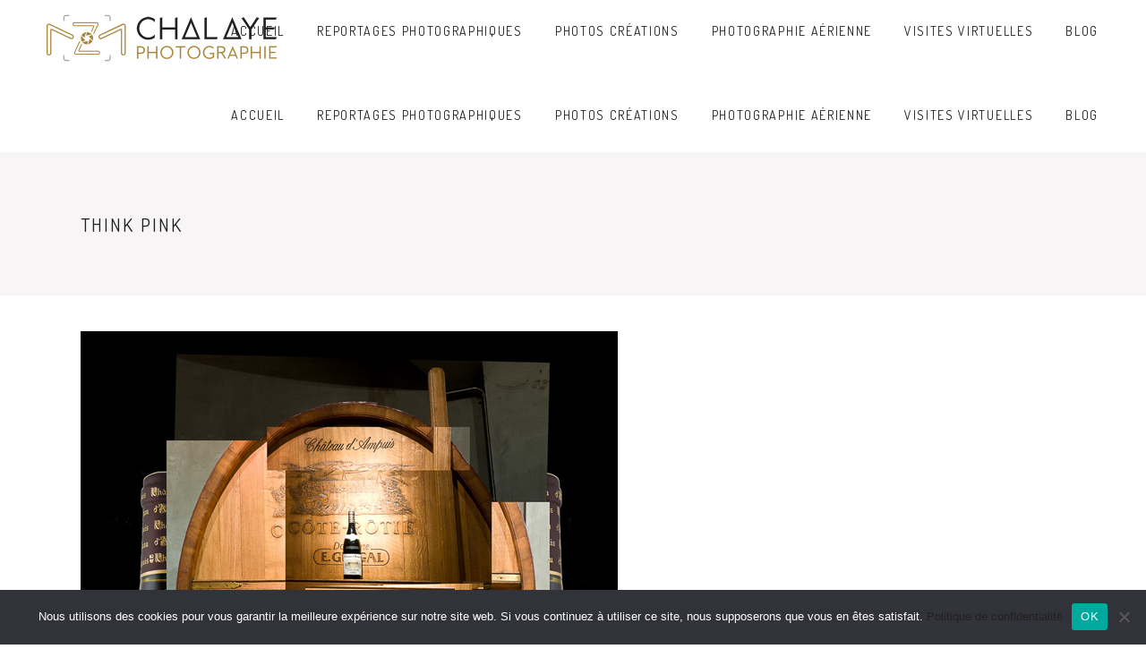

--- FILE ---
content_type: text/html; charset=UTF-8
request_url: https://www.chalayephotographie.com/portfolio-item/think-pink-8/
body_size: 15920
content:
<!DOCTYPE html>
<html dir="ltr" lang="fr-FR" prefix="og: https://ogp.me/ns#">
<head>
    
		<meta charset="UTF-8"/>
		<link rel="profile" href="https://gmpg.org/xfn/11"/>
		
				<meta name="viewport" content="width=device-width,initial-scale=1,user-scalable=yes">
		<title>Think Pink | Stéphane Chalaye Photographie Lyon Vienne</title>
	<style>img:is([sizes="auto" i], [sizes^="auto," i]) { contain-intrinsic-size: 3000px 1500px }</style>
	
		<!-- All in One SEO 4.9.3 - aioseo.com -->
	<meta name="robots" content="max-image-preview:large" />
	<meta name="author" content="Stéphane Chalaye"/>
	<link rel="canonical" href="https://www.chalayephotographie.com/portfolio-item/think-pink-8/" />
	<meta name="generator" content="All in One SEO (AIOSEO) 4.9.3" />
		<meta property="og:locale" content="fr_FR" />
		<meta property="og:site_name" content="Stéphane Chalaye Photographie Lyon Vienne | Reportages photographiques, photocréations, photographie aérienne, création de visites virtuelles...Tous mes travaux photographiques sont réalisés dans l&#039;esprit de mettre en valeur vos savoir-faire, vos produits et vos équipes." />
		<meta property="og:type" content="article" />
		<meta property="og:title" content="Think Pink | Stéphane Chalaye Photographie Lyon Vienne" />
		<meta property="og:url" content="https://www.chalayephotographie.com/portfolio-item/think-pink-8/" />
		<meta property="article:published_time" content="2017-03-16T14:39:21+00:00" />
		<meta property="article:modified_time" content="2017-03-16T14:39:21+00:00" />
		<meta property="article:publisher" content="https://www.facebook.com/StephaneChalayePhotographie/" />
		<meta name="twitter:card" content="summary" />
		<meta name="twitter:title" content="Think Pink | Stéphane Chalaye Photographie Lyon Vienne" />
		<script type="application/ld+json" class="aioseo-schema">
			{"@context":"https:\/\/schema.org","@graph":[{"@type":"BreadcrumbList","@id":"https:\/\/www.chalayephotographie.com\/portfolio-item\/think-pink-8\/#breadcrumblist","itemListElement":[{"@type":"ListItem","@id":"https:\/\/www.chalayephotographie.com#listItem","position":1,"name":"Accueil","item":"https:\/\/www.chalayephotographie.com","nextItem":{"@type":"ListItem","@id":"https:\/\/www.chalayephotographie.com\/portfolio-item\/#listItem","name":"Elated Portfolio"}},{"@type":"ListItem","@id":"https:\/\/www.chalayephotographie.com\/portfolio-item\/#listItem","position":2,"name":"Elated Portfolio","item":"https:\/\/www.chalayephotographie.com\/portfolio-item\/","nextItem":{"@type":"ListItem","@id":"https:\/\/www.chalayephotographie.com\/portfolio-category\/summer\/#listItem","name":"Summer"},"previousItem":{"@type":"ListItem","@id":"https:\/\/www.chalayephotographie.com#listItem","name":"Accueil"}},{"@type":"ListItem","@id":"https:\/\/www.chalayephotographie.com\/portfolio-category\/summer\/#listItem","position":3,"name":"Summer","item":"https:\/\/www.chalayephotographie.com\/portfolio-category\/summer\/","nextItem":{"@type":"ListItem","@id":"https:\/\/www.chalayephotographie.com\/portfolio-item\/think-pink-8\/#listItem","name":"Think Pink"},"previousItem":{"@type":"ListItem","@id":"https:\/\/www.chalayephotographie.com\/portfolio-item\/#listItem","name":"Elated Portfolio"}},{"@type":"ListItem","@id":"https:\/\/www.chalayephotographie.com\/portfolio-item\/think-pink-8\/#listItem","position":4,"name":"Think Pink","previousItem":{"@type":"ListItem","@id":"https:\/\/www.chalayephotographie.com\/portfolio-category\/summer\/#listItem","name":"Summer"}}]},{"@type":"Organization","@id":"https:\/\/www.chalayephotographie.com\/#organization","name":"St\u00e9phane CHALAYE Photographie","description":"Reportages photographiques, photocr\u00e9ations, photographie a\u00e9rienne, cr\u00e9ation de visites virtuelles...Tous mes travaux photographiques sont r\u00e9alis\u00e9s dans l'esprit de mettre en valeur vos savoir-faire, vos produits et vos \u00e9quipes.","url":"https:\/\/www.chalayephotographie.com\/","logo":{"@type":"ImageObject","url":"https:\/\/www.chalayephotographie.com\/wp-content\/uploads\/2020\/01\/Composition-logo-horizontal_400.jpg","@id":"https:\/\/www.chalayephotographie.com\/portfolio-item\/think-pink-8\/#organizationLogo","width":400,"height":91},"image":{"@id":"https:\/\/www.chalayephotographie.com\/portfolio-item\/think-pink-8\/#organizationLogo"},"sameAs":["https:\/\/www.facebook.com\/StephaneChalayePhotographie\/","https:\/\/www.instagram.com\/schalayephotographie\/","https:\/\/www.linkedin.com\/in\/stphane-chalaye-photographie-01122b41\/"]},{"@type":"Person","@id":"https:\/\/www.chalayephotographie.com\/author\/admin\/#author","url":"https:\/\/www.chalayephotographie.com\/author\/admin\/","name":"St\u00e9phane Chalaye"},{"@type":"WebPage","@id":"https:\/\/www.chalayephotographie.com\/portfolio-item\/think-pink-8\/#webpage","url":"https:\/\/www.chalayephotographie.com\/portfolio-item\/think-pink-8\/","name":"Think Pink | St\u00e9phane Chalaye Photographie Lyon Vienne","inLanguage":"fr-FR","isPartOf":{"@id":"https:\/\/www.chalayephotographie.com\/#website"},"breadcrumb":{"@id":"https:\/\/www.chalayephotographie.com\/portfolio-item\/think-pink-8\/#breadcrumblist"},"author":{"@id":"https:\/\/www.chalayephotographie.com\/author\/admin\/#author"},"creator":{"@id":"https:\/\/www.chalayephotographie.com\/author\/admin\/#author"},"image":{"@type":"ImageObject","url":2683,"@id":"https:\/\/www.chalayephotographie.com\/portfolio-item\/think-pink-8\/#mainImage"},"primaryImageOfPage":{"@id":"https:\/\/www.chalayephotographie.com\/portfolio-item\/think-pink-8\/#mainImage"},"datePublished":"2017-03-16T14:39:21+01:00","dateModified":"2017-03-16T14:39:21+01:00"},{"@type":"WebSite","@id":"https:\/\/www.chalayephotographie.com\/#website","url":"https:\/\/www.chalayephotographie.com\/","name":"Chalaye Photographie Lyon Vienne","description":"Reportages photographiques, photocr\u00e9ations, photographie a\u00e9rienne, cr\u00e9ation de visites virtuelles...Tous mes travaux photographiques sont r\u00e9alis\u00e9s dans l'esprit de mettre en valeur vos savoir-faire, vos produits et vos \u00e9quipes.","inLanguage":"fr-FR","publisher":{"@id":"https:\/\/www.chalayephotographie.com\/#organization"}}]}
		</script>
		<!-- All in One SEO -->

<link rel='dns-prefetch' href='//www.chalayephotographie.com' />
<link rel='dns-prefetch' href='//fonts.googleapis.com' />
<link rel="alternate" type="application/rss+xml" title="Stéphane Chalaye Photographie Lyon Vienne &raquo; Flux" href="https://www.chalayephotographie.com/feed/" />
<link rel="alternate" type="application/rss+xml" title="Stéphane Chalaye Photographie Lyon Vienne &raquo; Flux des commentaires" href="https://www.chalayephotographie.com/comments/feed/" />
<link rel="alternate" type="application/rss+xml" title="Stéphane Chalaye Photographie Lyon Vienne &raquo; Think Pink Flux des commentaires" href="https://www.chalayephotographie.com/portfolio-item/think-pink-8/feed/" />
<script type="text/javascript">
/* <![CDATA[ */
window._wpemojiSettings = {"baseUrl":"https:\/\/s.w.org\/images\/core\/emoji\/16.0.1\/72x72\/","ext":".png","svgUrl":"https:\/\/s.w.org\/images\/core\/emoji\/16.0.1\/svg\/","svgExt":".svg","source":{"concatemoji":"https:\/\/www.chalayephotographie.com\/wp-includes\/js\/wp-emoji-release.min.js?ver=6.8.3"}};
/*! This file is auto-generated */
!function(s,n){var o,i,e;function c(e){try{var t={supportTests:e,timestamp:(new Date).valueOf()};sessionStorage.setItem(o,JSON.stringify(t))}catch(e){}}function p(e,t,n){e.clearRect(0,0,e.canvas.width,e.canvas.height),e.fillText(t,0,0);var t=new Uint32Array(e.getImageData(0,0,e.canvas.width,e.canvas.height).data),a=(e.clearRect(0,0,e.canvas.width,e.canvas.height),e.fillText(n,0,0),new Uint32Array(e.getImageData(0,0,e.canvas.width,e.canvas.height).data));return t.every(function(e,t){return e===a[t]})}function u(e,t){e.clearRect(0,0,e.canvas.width,e.canvas.height),e.fillText(t,0,0);for(var n=e.getImageData(16,16,1,1),a=0;a<n.data.length;a++)if(0!==n.data[a])return!1;return!0}function f(e,t,n,a){switch(t){case"flag":return n(e,"\ud83c\udff3\ufe0f\u200d\u26a7\ufe0f","\ud83c\udff3\ufe0f\u200b\u26a7\ufe0f")?!1:!n(e,"\ud83c\udde8\ud83c\uddf6","\ud83c\udde8\u200b\ud83c\uddf6")&&!n(e,"\ud83c\udff4\udb40\udc67\udb40\udc62\udb40\udc65\udb40\udc6e\udb40\udc67\udb40\udc7f","\ud83c\udff4\u200b\udb40\udc67\u200b\udb40\udc62\u200b\udb40\udc65\u200b\udb40\udc6e\u200b\udb40\udc67\u200b\udb40\udc7f");case"emoji":return!a(e,"\ud83e\udedf")}return!1}function g(e,t,n,a){var r="undefined"!=typeof WorkerGlobalScope&&self instanceof WorkerGlobalScope?new OffscreenCanvas(300,150):s.createElement("canvas"),o=r.getContext("2d",{willReadFrequently:!0}),i=(o.textBaseline="top",o.font="600 32px Arial",{});return e.forEach(function(e){i[e]=t(o,e,n,a)}),i}function t(e){var t=s.createElement("script");t.src=e,t.defer=!0,s.head.appendChild(t)}"undefined"!=typeof Promise&&(o="wpEmojiSettingsSupports",i=["flag","emoji"],n.supports={everything:!0,everythingExceptFlag:!0},e=new Promise(function(e){s.addEventListener("DOMContentLoaded",e,{once:!0})}),new Promise(function(t){var n=function(){try{var e=JSON.parse(sessionStorage.getItem(o));if("object"==typeof e&&"number"==typeof e.timestamp&&(new Date).valueOf()<e.timestamp+604800&&"object"==typeof e.supportTests)return e.supportTests}catch(e){}return null}();if(!n){if("undefined"!=typeof Worker&&"undefined"!=typeof OffscreenCanvas&&"undefined"!=typeof URL&&URL.createObjectURL&&"undefined"!=typeof Blob)try{var e="postMessage("+g.toString()+"("+[JSON.stringify(i),f.toString(),p.toString(),u.toString()].join(",")+"));",a=new Blob([e],{type:"text/javascript"}),r=new Worker(URL.createObjectURL(a),{name:"wpTestEmojiSupports"});return void(r.onmessage=function(e){c(n=e.data),r.terminate(),t(n)})}catch(e){}c(n=g(i,f,p,u))}t(n)}).then(function(e){for(var t in e)n.supports[t]=e[t],n.supports.everything=n.supports.everything&&n.supports[t],"flag"!==t&&(n.supports.everythingExceptFlag=n.supports.everythingExceptFlag&&n.supports[t]);n.supports.everythingExceptFlag=n.supports.everythingExceptFlag&&!n.supports.flag,n.DOMReady=!1,n.readyCallback=function(){n.DOMReady=!0}}).then(function(){return e}).then(function(){var e;n.supports.everything||(n.readyCallback(),(e=n.source||{}).concatemoji?t(e.concatemoji):e.wpemoji&&e.twemoji&&(t(e.twemoji),t(e.wpemoji)))}))}((window,document),window._wpemojiSettings);
/* ]]> */
</script>
<link rel='stylesheet' id='sbi_styles-css' href='https://www.chalayephotographie.com/wp-content/plugins/instagram-feed/css/sbi-styles.min.css?ver=6.10.0' type='text/css' media='all' />
<style id='wp-emoji-styles-inline-css' type='text/css'>

	img.wp-smiley, img.emoji {
		display: inline !important;
		border: none !important;
		box-shadow: none !important;
		height: 1em !important;
		width: 1em !important;
		margin: 0 0.07em !important;
		vertical-align: -0.1em !important;
		background: none !important;
		padding: 0 !important;
	}
</style>
<link rel='stylesheet' id='wp-block-library-css' href='https://www.chalayephotographie.com/wp-includes/css/dist/block-library/style.min.css?ver=6.8.3' type='text/css' media='all' />
<style id='classic-theme-styles-inline-css' type='text/css'>
/*! This file is auto-generated */
.wp-block-button__link{color:#fff;background-color:#32373c;border-radius:9999px;box-shadow:none;text-decoration:none;padding:calc(.667em + 2px) calc(1.333em + 2px);font-size:1.125em}.wp-block-file__button{background:#32373c;color:#fff;text-decoration:none}
</style>
<link rel='stylesheet' id='aioseo/css/src/vue/standalone/blocks/table-of-contents/global.scss-css' href='https://www.chalayephotographie.com/wp-content/plugins/all-in-one-seo-pack/dist/Lite/assets/css/table-of-contents/global.e90f6d47.css?ver=4.9.3' type='text/css' media='all' />
<style id='global-styles-inline-css' type='text/css'>
:root{--wp--preset--aspect-ratio--square: 1;--wp--preset--aspect-ratio--4-3: 4/3;--wp--preset--aspect-ratio--3-4: 3/4;--wp--preset--aspect-ratio--3-2: 3/2;--wp--preset--aspect-ratio--2-3: 2/3;--wp--preset--aspect-ratio--16-9: 16/9;--wp--preset--aspect-ratio--9-16: 9/16;--wp--preset--color--black: #000000;--wp--preset--color--cyan-bluish-gray: #abb8c3;--wp--preset--color--white: #ffffff;--wp--preset--color--pale-pink: #f78da7;--wp--preset--color--vivid-red: #cf2e2e;--wp--preset--color--luminous-vivid-orange: #ff6900;--wp--preset--color--luminous-vivid-amber: #fcb900;--wp--preset--color--light-green-cyan: #7bdcb5;--wp--preset--color--vivid-green-cyan: #00d084;--wp--preset--color--pale-cyan-blue: #8ed1fc;--wp--preset--color--vivid-cyan-blue: #0693e3;--wp--preset--color--vivid-purple: #9b51e0;--wp--preset--gradient--vivid-cyan-blue-to-vivid-purple: linear-gradient(135deg,rgba(6,147,227,1) 0%,rgb(155,81,224) 100%);--wp--preset--gradient--light-green-cyan-to-vivid-green-cyan: linear-gradient(135deg,rgb(122,220,180) 0%,rgb(0,208,130) 100%);--wp--preset--gradient--luminous-vivid-amber-to-luminous-vivid-orange: linear-gradient(135deg,rgba(252,185,0,1) 0%,rgba(255,105,0,1) 100%);--wp--preset--gradient--luminous-vivid-orange-to-vivid-red: linear-gradient(135deg,rgba(255,105,0,1) 0%,rgb(207,46,46) 100%);--wp--preset--gradient--very-light-gray-to-cyan-bluish-gray: linear-gradient(135deg,rgb(238,238,238) 0%,rgb(169,184,195) 100%);--wp--preset--gradient--cool-to-warm-spectrum: linear-gradient(135deg,rgb(74,234,220) 0%,rgb(151,120,209) 20%,rgb(207,42,186) 40%,rgb(238,44,130) 60%,rgb(251,105,98) 80%,rgb(254,248,76) 100%);--wp--preset--gradient--blush-light-purple: linear-gradient(135deg,rgb(255,206,236) 0%,rgb(152,150,240) 100%);--wp--preset--gradient--blush-bordeaux: linear-gradient(135deg,rgb(254,205,165) 0%,rgb(254,45,45) 50%,rgb(107,0,62) 100%);--wp--preset--gradient--luminous-dusk: linear-gradient(135deg,rgb(255,203,112) 0%,rgb(199,81,192) 50%,rgb(65,88,208) 100%);--wp--preset--gradient--pale-ocean: linear-gradient(135deg,rgb(255,245,203) 0%,rgb(182,227,212) 50%,rgb(51,167,181) 100%);--wp--preset--gradient--electric-grass: linear-gradient(135deg,rgb(202,248,128) 0%,rgb(113,206,126) 100%);--wp--preset--gradient--midnight: linear-gradient(135deg,rgb(2,3,129) 0%,rgb(40,116,252) 100%);--wp--preset--font-size--small: 13px;--wp--preset--font-size--medium: 20px;--wp--preset--font-size--large: 36px;--wp--preset--font-size--x-large: 42px;--wp--preset--spacing--20: 0.44rem;--wp--preset--spacing--30: 0.67rem;--wp--preset--spacing--40: 1rem;--wp--preset--spacing--50: 1.5rem;--wp--preset--spacing--60: 2.25rem;--wp--preset--spacing--70: 3.38rem;--wp--preset--spacing--80: 5.06rem;--wp--preset--shadow--natural: 6px 6px 9px rgba(0, 0, 0, 0.2);--wp--preset--shadow--deep: 12px 12px 50px rgba(0, 0, 0, 0.4);--wp--preset--shadow--sharp: 6px 6px 0px rgba(0, 0, 0, 0.2);--wp--preset--shadow--outlined: 6px 6px 0px -3px rgba(255, 255, 255, 1), 6px 6px rgba(0, 0, 0, 1);--wp--preset--shadow--crisp: 6px 6px 0px rgba(0, 0, 0, 1);}:where(.is-layout-flex){gap: 0.5em;}:where(.is-layout-grid){gap: 0.5em;}body .is-layout-flex{display: flex;}.is-layout-flex{flex-wrap: wrap;align-items: center;}.is-layout-flex > :is(*, div){margin: 0;}body .is-layout-grid{display: grid;}.is-layout-grid > :is(*, div){margin: 0;}:where(.wp-block-columns.is-layout-flex){gap: 2em;}:where(.wp-block-columns.is-layout-grid){gap: 2em;}:where(.wp-block-post-template.is-layout-flex){gap: 1.25em;}:where(.wp-block-post-template.is-layout-grid){gap: 1.25em;}.has-black-color{color: var(--wp--preset--color--black) !important;}.has-cyan-bluish-gray-color{color: var(--wp--preset--color--cyan-bluish-gray) !important;}.has-white-color{color: var(--wp--preset--color--white) !important;}.has-pale-pink-color{color: var(--wp--preset--color--pale-pink) !important;}.has-vivid-red-color{color: var(--wp--preset--color--vivid-red) !important;}.has-luminous-vivid-orange-color{color: var(--wp--preset--color--luminous-vivid-orange) !important;}.has-luminous-vivid-amber-color{color: var(--wp--preset--color--luminous-vivid-amber) !important;}.has-light-green-cyan-color{color: var(--wp--preset--color--light-green-cyan) !important;}.has-vivid-green-cyan-color{color: var(--wp--preset--color--vivid-green-cyan) !important;}.has-pale-cyan-blue-color{color: var(--wp--preset--color--pale-cyan-blue) !important;}.has-vivid-cyan-blue-color{color: var(--wp--preset--color--vivid-cyan-blue) !important;}.has-vivid-purple-color{color: var(--wp--preset--color--vivid-purple) !important;}.has-black-background-color{background-color: var(--wp--preset--color--black) !important;}.has-cyan-bluish-gray-background-color{background-color: var(--wp--preset--color--cyan-bluish-gray) !important;}.has-white-background-color{background-color: var(--wp--preset--color--white) !important;}.has-pale-pink-background-color{background-color: var(--wp--preset--color--pale-pink) !important;}.has-vivid-red-background-color{background-color: var(--wp--preset--color--vivid-red) !important;}.has-luminous-vivid-orange-background-color{background-color: var(--wp--preset--color--luminous-vivid-orange) !important;}.has-luminous-vivid-amber-background-color{background-color: var(--wp--preset--color--luminous-vivid-amber) !important;}.has-light-green-cyan-background-color{background-color: var(--wp--preset--color--light-green-cyan) !important;}.has-vivid-green-cyan-background-color{background-color: var(--wp--preset--color--vivid-green-cyan) !important;}.has-pale-cyan-blue-background-color{background-color: var(--wp--preset--color--pale-cyan-blue) !important;}.has-vivid-cyan-blue-background-color{background-color: var(--wp--preset--color--vivid-cyan-blue) !important;}.has-vivid-purple-background-color{background-color: var(--wp--preset--color--vivid-purple) !important;}.has-black-border-color{border-color: var(--wp--preset--color--black) !important;}.has-cyan-bluish-gray-border-color{border-color: var(--wp--preset--color--cyan-bluish-gray) !important;}.has-white-border-color{border-color: var(--wp--preset--color--white) !important;}.has-pale-pink-border-color{border-color: var(--wp--preset--color--pale-pink) !important;}.has-vivid-red-border-color{border-color: var(--wp--preset--color--vivid-red) !important;}.has-luminous-vivid-orange-border-color{border-color: var(--wp--preset--color--luminous-vivid-orange) !important;}.has-luminous-vivid-amber-border-color{border-color: var(--wp--preset--color--luminous-vivid-amber) !important;}.has-light-green-cyan-border-color{border-color: var(--wp--preset--color--light-green-cyan) !important;}.has-vivid-green-cyan-border-color{border-color: var(--wp--preset--color--vivid-green-cyan) !important;}.has-pale-cyan-blue-border-color{border-color: var(--wp--preset--color--pale-cyan-blue) !important;}.has-vivid-cyan-blue-border-color{border-color: var(--wp--preset--color--vivid-cyan-blue) !important;}.has-vivid-purple-border-color{border-color: var(--wp--preset--color--vivid-purple) !important;}.has-vivid-cyan-blue-to-vivid-purple-gradient-background{background: var(--wp--preset--gradient--vivid-cyan-blue-to-vivid-purple) !important;}.has-light-green-cyan-to-vivid-green-cyan-gradient-background{background: var(--wp--preset--gradient--light-green-cyan-to-vivid-green-cyan) !important;}.has-luminous-vivid-amber-to-luminous-vivid-orange-gradient-background{background: var(--wp--preset--gradient--luminous-vivid-amber-to-luminous-vivid-orange) !important;}.has-luminous-vivid-orange-to-vivid-red-gradient-background{background: var(--wp--preset--gradient--luminous-vivid-orange-to-vivid-red) !important;}.has-very-light-gray-to-cyan-bluish-gray-gradient-background{background: var(--wp--preset--gradient--very-light-gray-to-cyan-bluish-gray) !important;}.has-cool-to-warm-spectrum-gradient-background{background: var(--wp--preset--gradient--cool-to-warm-spectrum) !important;}.has-blush-light-purple-gradient-background{background: var(--wp--preset--gradient--blush-light-purple) !important;}.has-blush-bordeaux-gradient-background{background: var(--wp--preset--gradient--blush-bordeaux) !important;}.has-luminous-dusk-gradient-background{background: var(--wp--preset--gradient--luminous-dusk) !important;}.has-pale-ocean-gradient-background{background: var(--wp--preset--gradient--pale-ocean) !important;}.has-electric-grass-gradient-background{background: var(--wp--preset--gradient--electric-grass) !important;}.has-midnight-gradient-background{background: var(--wp--preset--gradient--midnight) !important;}.has-small-font-size{font-size: var(--wp--preset--font-size--small) !important;}.has-medium-font-size{font-size: var(--wp--preset--font-size--medium) !important;}.has-large-font-size{font-size: var(--wp--preset--font-size--large) !important;}.has-x-large-font-size{font-size: var(--wp--preset--font-size--x-large) !important;}
:where(.wp-block-post-template.is-layout-flex){gap: 1.25em;}:where(.wp-block-post-template.is-layout-grid){gap: 1.25em;}
:where(.wp-block-columns.is-layout-flex){gap: 2em;}:where(.wp-block-columns.is-layout-grid){gap: 2em;}
:root :where(.wp-block-pullquote){font-size: 1.5em;line-height: 1.6;}
</style>
<link rel='stylesheet' id='cookie-notice-front-css' href='https://www.chalayephotographie.com/wp-content/plugins/cookie-notice/css/front.min.css?ver=2.5.11' type='text/css' media='all' />
<link rel='stylesheet' id='azalea-eltdf-default-style-css' href='https://www.chalayephotographie.com/wp-content/themes/azaleawp/style.css?ver=6.8.3' type='text/css' media='all' />
<link rel='stylesheet' id='azalea-eltdf-modules-css' href='https://www.chalayephotographie.com/wp-content/themes/azaleawp/assets/css/modules.min.css?ver=6.8.3' type='text/css' media='all' />
<style id='azalea-eltdf-modules-inline-css' type='text/css'>
/* generated in /homepages/15/d241168342/htdocs/wp-content/themes/azaleawp/framework/admin/options/general/map.php azalea_eltdf_page_general_style function */
.postid-2687.eltdf-boxed .eltdf-wrapper { background-attachment: fixed;}


@media only screen and (max-width: 1024px) {
body.single.postid-680 .eltdf-content .eltdf-content-inner>.eltdf-full-width>.eltdf-full-width-inner {
    padding-top: 0px!important;
}
}
</style>
<link rel='stylesheet' id='eltdf-font_awesome-css' href='https://www.chalayephotographie.com/wp-content/themes/azaleawp/assets/css/font-awesome/css/font-awesome.min.css?ver=6.8.3' type='text/css' media='all' />
<link rel='stylesheet' id='eltdf-font_elegant-css' href='https://www.chalayephotographie.com/wp-content/themes/azaleawp/assets/css/elegant-icons/style.min.css?ver=6.8.3' type='text/css' media='all' />
<link rel='stylesheet' id='eltdf-ion_icons-css' href='https://www.chalayephotographie.com/wp-content/themes/azaleawp/assets/css/ion-icons/css/ionicons.min.css?ver=6.8.3' type='text/css' media='all' />
<link rel='stylesheet' id='eltdf-linea_icons-css' href='https://www.chalayephotographie.com/wp-content/themes/azaleawp/assets/css/linea-icons/style.css?ver=6.8.3' type='text/css' media='all' />
<link rel='stylesheet' id='mediaelement-css' href='https://www.chalayephotographie.com/wp-includes/js/mediaelement/mediaelementplayer-legacy.min.css?ver=4.2.17' type='text/css' media='all' />
<link rel='stylesheet' id='wp-mediaelement-css' href='https://www.chalayephotographie.com/wp-includes/js/mediaelement/wp-mediaelement.min.css?ver=6.8.3' type='text/css' media='all' />
<link rel='stylesheet' id='azalea-eltdf-modules-responsive-css' href='https://www.chalayephotographie.com/wp-content/themes/azaleawp/assets/css/modules-responsive.min.css?ver=6.8.3' type='text/css' media='all' />
<link rel='stylesheet' id='azalea-eltdf-google-fonts-css' href='https://fonts.googleapis.com/css?family=Dosis%3A400&#038;subset=latin-ext&#038;ver=1.0.0' type='text/css' media='all' />
<link rel='stylesheet' id='colorbox-css' href='https://www.chalayephotographie.com/wp-content/plugins/lightbox-gallery/colorbox/example1/colorbox.css?ver=6.8.3' type='text/css' media='all' />
<script type="text/javascript">
// <![CDATA[
var colorbox_settings = {};
// ]]>
</script>
<script type="text/javascript" id="cookie-notice-front-js-before">
/* <![CDATA[ */
var cnArgs = {"ajaxUrl":"https:\/\/www.chalayephotographie.com\/wp-admin\/admin-ajax.php","nonce":"b58d6131de","hideEffect":"slide","position":"bottom","onScroll":false,"onScrollOffset":100,"onClick":false,"cookieName":"cookie_notice_accepted","cookieTime":2592000,"cookieTimeRejected":2592000,"globalCookie":false,"redirection":false,"cache":false,"revokeCookies":false,"revokeCookiesOpt":"automatic"};
/* ]]> */
</script>
<script type="text/javascript" src="https://www.chalayephotographie.com/wp-content/plugins/cookie-notice/js/front.min.js?ver=2.5.11" id="cookie-notice-front-js"></script>
<script type="text/javascript" src="https://www.chalayephotographie.com/wp-includes/js/jquery/jquery.min.js?ver=3.7.1" id="jquery-core-js"></script>
<script type="text/javascript" src="https://www.chalayephotographie.com/wp-includes/js/jquery/jquery-migrate.min.js?ver=3.4.1" id="jquery-migrate-js"></script>
<script type="text/javascript" src="https://www.chalayephotographie.com/wp-content/plugins/revslider/public/assets/js/rbtools.min.js?ver=6.5.11" async id="tp-tools-js"></script>
<script type="text/javascript" src="https://www.chalayephotographie.com/wp-content/plugins/revslider/public/assets/js/rs6.min.js?ver=6.5.11" async id="revmin-js"></script>
<script type="text/javascript" src="https://www.chalayephotographie.com/wp-content/plugins/lightbox-gallery/js/jquery.colorbox.js?ver=6.8.3" id="colorbox-js"></script>
<script type="text/javascript" src="https://www.chalayephotographie.com/wp-content/plugins/lightbox-gallery/js/jquery-migrate-1.4.1.min.js?ver=6.8.3" id="lg-jquery-migrate-js"></script>
<script type="text/javascript" src="https://www.chalayephotographie.com/wp-content/plugins/lightbox-gallery/js/jquery.tooltip.js?ver=6.8.3" id="tooltip-js"></script>
<script type="text/javascript" src="https://www.chalayephotographie.com/wp-content/plugins/lightbox-gallery/lightbox-gallery.js?ver=6.8.3" id="lightbox-gallery-js"></script>
<link rel="https://api.w.org/" href="https://www.chalayephotographie.com/wp-json/" /><link rel="EditURI" type="application/rsd+xml" title="RSD" href="https://www.chalayephotographie.com/xmlrpc.php?rsd" />
<meta name="generator" content="WordPress 6.8.3" />
<link rel='shortlink' href='https://www.chalayephotographie.com/?p=2687' />
<link rel="alternate" title="oEmbed (JSON)" type="application/json+oembed" href="https://www.chalayephotographie.com/wp-json/oembed/1.0/embed?url=https%3A%2F%2Fwww.chalayephotographie.com%2Fportfolio-item%2Fthink-pink-8%2F" />
<link rel="alternate" title="oEmbed (XML)" type="text/xml+oembed" href="https://www.chalayephotographie.com/wp-json/oembed/1.0/embed?url=https%3A%2F%2Fwww.chalayephotographie.com%2Fportfolio-item%2Fthink-pink-8%2F&#038;format=xml" />
<!-- HFCM by 99 Robots - Snippet # 1: Google Analytics 4 -->
<!-- Global site tag (gtag.js) - Google Analytics -->
<script async src="https://www.googletagmanager.com/gtag/js?id=G-9S5HV8VH6L"></script>
<script>
  window.dataLayer = window.dataLayer || [];
  function gtag(){dataLayer.push(arguments);}
  gtag('js', new Date());

  gtag('config', 'G-9S5HV8VH6L');
</script>
<!-- /end HFCM by 99 Robots -->
<link rel="stylesheet" type="text/css" href="https://www.chalayephotographie.com/wp-content/plugins/lightbox-gallery/lightbox-gallery.css" />
<script type="text/javascript">
(function(url){
	if(/(?:Chrome\/26\.0\.1410\.63 Safari\/537\.31|WordfenceTestMonBot)/.test(navigator.userAgent)){ return; }
	var addEvent = function(evt, handler) {
		if (window.addEventListener) {
			document.addEventListener(evt, handler, false);
		} else if (window.attachEvent) {
			document.attachEvent('on' + evt, handler);
		}
	};
	var removeEvent = function(evt, handler) {
		if (window.removeEventListener) {
			document.removeEventListener(evt, handler, false);
		} else if (window.detachEvent) {
			document.detachEvent('on' + evt, handler);
		}
	};
	var evts = 'contextmenu dblclick drag dragend dragenter dragleave dragover dragstart drop keydown keypress keyup mousedown mousemove mouseout mouseover mouseup mousewheel scroll'.split(' ');
	var logHuman = function() {
		if (window.wfLogHumanRan) { return; }
		window.wfLogHumanRan = true;
		var wfscr = document.createElement('script');
		wfscr.type = 'text/javascript';
		wfscr.async = true;
		wfscr.src = url + '&r=' + Math.random();
		(document.getElementsByTagName('head')[0]||document.getElementsByTagName('body')[0]).appendChild(wfscr);
		for (var i = 0; i < evts.length; i++) {
			removeEvent(evts[i], logHuman);
		}
	};
	for (var i = 0; i < evts.length; i++) {
		addEvent(evts[i], logHuman);
	}
})('//www.chalayephotographie.com/?wordfence_lh=1&hid=BAD38F40D29D1630F07375FD68E094EF');
</script><link rel="apple-touch-icon" sizes="180x180" href="/wp-content/uploads/fbrfg/apple-touch-icon.png">
<link rel="icon" type="image/png" sizes="32x32" href="/wp-content/uploads/fbrfg/favicon-32x32.png">
<link rel="icon" type="image/png" sizes="16x16" href="/wp-content/uploads/fbrfg/favicon-16x16.png">
<link rel="manifest" href="/wp-content/uploads/fbrfg/site.webmanifest">
<link rel="mask-icon" href="/wp-content/uploads/fbrfg/safari-pinned-tab.svg" color="#5bbad5">
<link rel="shortcut icon" href="/wp-content/uploads/fbrfg/favicon.ico">
<meta name="msapplication-TileColor" content="#da532c">
<meta name="msapplication-config" content="/wp-content/uploads/fbrfg/browserconfig.xml">
<meta name="theme-color" content="#ffffff"><meta name="generator" content="Powered by Slider Revolution 6.5.11 - responsive, Mobile-Friendly Slider Plugin for WordPress with comfortable drag and drop interface." />
<script type="text/javascript">function setREVStartSize(e){
			//window.requestAnimationFrame(function() {				 
				window.RSIW = window.RSIW===undefined ? window.innerWidth : window.RSIW;	
				window.RSIH = window.RSIH===undefined ? window.innerHeight : window.RSIH;	
				try {								
					var pw = document.getElementById(e.c).parentNode.offsetWidth,
						newh;
					pw = pw===0 || isNaN(pw) ? window.RSIW : pw;
					e.tabw = e.tabw===undefined ? 0 : parseInt(e.tabw);
					e.thumbw = e.thumbw===undefined ? 0 : parseInt(e.thumbw);
					e.tabh = e.tabh===undefined ? 0 : parseInt(e.tabh);
					e.thumbh = e.thumbh===undefined ? 0 : parseInt(e.thumbh);
					e.tabhide = e.tabhide===undefined ? 0 : parseInt(e.tabhide);
					e.thumbhide = e.thumbhide===undefined ? 0 : parseInt(e.thumbhide);
					e.mh = e.mh===undefined || e.mh=="" || e.mh==="auto" ? 0 : parseInt(e.mh,0);		
					if(e.layout==="fullscreen" || e.l==="fullscreen") 						
						newh = Math.max(e.mh,window.RSIH);					
					else{					
						e.gw = Array.isArray(e.gw) ? e.gw : [e.gw];
						for (var i in e.rl) if (e.gw[i]===undefined || e.gw[i]===0) e.gw[i] = e.gw[i-1];					
						e.gh = e.el===undefined || e.el==="" || (Array.isArray(e.el) && e.el.length==0)? e.gh : e.el;
						e.gh = Array.isArray(e.gh) ? e.gh : [e.gh];
						for (var i in e.rl) if (e.gh[i]===undefined || e.gh[i]===0) e.gh[i] = e.gh[i-1];
											
						var nl = new Array(e.rl.length),
							ix = 0,						
							sl;					
						e.tabw = e.tabhide>=pw ? 0 : e.tabw;
						e.thumbw = e.thumbhide>=pw ? 0 : e.thumbw;
						e.tabh = e.tabhide>=pw ? 0 : e.tabh;
						e.thumbh = e.thumbhide>=pw ? 0 : e.thumbh;					
						for (var i in e.rl) nl[i] = e.rl[i]<window.RSIW ? 0 : e.rl[i];
						sl = nl[0];									
						for (var i in nl) if (sl>nl[i] && nl[i]>0) { sl = nl[i]; ix=i;}															
						var m = pw>(e.gw[ix]+e.tabw+e.thumbw) ? 1 : (pw-(e.tabw+e.thumbw)) / (e.gw[ix]);					
						newh =  (e.gh[ix] * m) + (e.tabh + e.thumbh);
					}
					var el = document.getElementById(e.c);
					if (el!==null && el) el.style.height = newh+"px";					
					el = document.getElementById(e.c+"_wrapper");
					if (el!==null && el) {
						el.style.height = newh+"px";
						el.style.display = "block";
					}
				} catch(e){
					console.log("Failure at Presize of Slider:" + e)
				}					   
			//});
		  };</script>
</head>
<body data-rsssl=1 class="wp-singular portfolio-item-template-default single single-portfolio-item postid-2687 wp-custom-logo wp-theme-azaleawp cookies-not-set eltd-core-1.2.2 azaleawp-ver-1.8 eltdf-smooth-page-transitions eltdf-smooth-page-transitions-fadeout eltdf-grid-1200 eltdf-follow-portfolio-info eltdf-sticky-header-on-scroll-up eltdf-dropdown-animate-height eltdf-header-standard eltdf-menu-area-shadow-disable eltdf-menu-area-in-grid-shadow-disable eltdf-menu-area-border-disable eltdf-menu-area-in-grid-border-disable eltdf-logo-area-border-disable eltdf-logo-area-in-grid-border-disable eltdf-header-vertical-shadow-disable eltdf-header-vertical-border-disable eltdf-default-mobile-header eltdf-sticky-up-mobile-header" itemscope itemtype="http://schema.org/WebPage">
    
    <div class="eltdf-wrapper">
        <div class="eltdf-wrapper-inner">
            
<header class="eltdf-page-header">
		
				
	<div class="eltdf-menu-area">
				
				
			<div class="eltdf-vertical-align-containers">
				<div class="eltdf-position-left">
					<div class="eltdf-position-left-inner">
						

<div class="eltdf-logo-wrapper">
    <a itemprop="url" href="https://www.chalayephotographie.com/" style="height: 68px;">
        <img itemprop="image" class="eltdf-normal-logo" src="https://www.chalayephotographie.com/wp-content/uploads/2020/01/Composition-logo-horizontal_600.jpg" width="600" height="136"  alt="logo"/>
        <img itemprop="image" class="eltdf-dark-logo" src="https://www.chalayephotographie.com/wp-content/uploads/2020/01/Composition-logo-horizontal_600.jpg" width="600" height="136"  alt="dark logo"/>        <img itemprop="image" class="eltdf-light-logo" src="https://www.chalayephotographie.com/wp-content/uploads/2020/01/Composition-logo-horizontal_600.jpg" width="600" height="136"  alt="light logo"/>    </a>
</div>

					</div>
				</div>
				<div class="eltdf-position-right">
					<div class="eltdf-position-right-inner">
						
<nav class="eltdf-main-menu eltdf-drop-down eltdf-default-nav">
    <ul id="menu-menu-azalea" class="clearfix"><li id="nav-menu-item-3385" class="menu-item menu-item-type-post_type menu-item-object-page menu-item-home  narrow"><a href="https://www.chalayephotographie.com/" class=""><span class="item_outer"><span class="item_text">Accueil</span></span></a></li>
<li id="nav-menu-item-3303" class="menu-item menu-item-type-post_type menu-item-object-page menu-item-has-children  has_sub narrow"><a href="https://www.chalayephotographie.com/reportages-photographiques/" class=""><span class="item_outer"><span class="item_text">Reportages photographiques</span><i class="eltdf-menu-arrow fa fa-angle-down"></i></span></a>
<div class="second"><div class="inner"><ul>
	<li id="nav-menu-item-3313" class="menu-item menu-item-type-post_type menu-item-object-page menu-item-has-children sub"><a href="https://www.chalayephotographie.com/viticulture/" class=""><span class="item_outer"><span class="item_text">Viticulture</span></span></a>
	<ul>
		<li id="nav-menu-item-3309" class="menu-item menu-item-type-post_type menu-item-object-page "><a href="https://www.chalayephotographie.com/domaine-e-guigal/" class=""><span class="item_outer"><span class="item_text">Domaine E. Guigal</span></span></a></li>
		<li id="nav-menu-item-3308" class="menu-item menu-item-type-post_type menu-item-object-page "><a href="https://www.chalayephotographie.com/chateau-de-nalys/" class=""><span class="item_outer"><span class="item_text">Château de Nalys</span></span></a></li>
		<li id="nav-menu-item-4461" class="menu-item menu-item-type-post_type menu-item-object-page "><a href="https://www.chalayephotographie.com/chateau-daqueria-2/" class=""><span class="item_outer"><span class="item_text">Château d’Aqueria</span></span></a></li>
		<li id="nav-menu-item-3310" class="menu-item menu-item-type-post_type menu-item-object-page "><a href="https://www.chalayephotographie.com/domaine-gruss/" class=""><span class="item_outer"><span class="item_text">Domaine Gruss</span></span></a></li>
	</ul>
</li>
	<li id="nav-menu-item-4470" class="menu-item menu-item-type-post_type menu-item-object-page "><a href="https://www.chalayephotographie.com/architecture-immobilier/" class=""><span class="item_outer"><span class="item_text">Architecture / Immobilier</span></span></a></li>
	<li id="nav-menu-item-3307" class="menu-item menu-item-type-post_type menu-item-object-page "><a href="https://www.chalayephotographie.com/batiment-et-tp/" class=""><span class="item_outer"><span class="item_text">Batiment et TP</span></span></a></li>
	<li id="nav-menu-item-3311" class="menu-item menu-item-type-post_type menu-item-object-page "><a href="https://www.chalayephotographie.com/entreprise/" class=""><span class="item_outer"><span class="item_text">Entreprises</span></span></a></li>
</ul></div></div>
</li>
<li id="nav-menu-item-4312" class="menu-item menu-item-type-post_type menu-item-object-page  narrow"><a href="https://www.chalayephotographie.com/photo-creations/" class=""><span class="item_outer"><span class="item_text">Photos créations</span></span></a></li>
<li id="nav-menu-item-3304" class="menu-item menu-item-type-post_type menu-item-object-page  narrow"><a href="https://www.chalayephotographie.com/photographie-aerienne/" class=""><span class="item_outer"><span class="item_text">Photographie aérienne</span></span></a></li>
<li id="nav-menu-item-3305" class="menu-item menu-item-type-post_type menu-item-object-page  narrow"><a href="https://www.chalayephotographie.com/visites-virtuelles/" class=""><span class="item_outer"><span class="item_text">Visites virtuelles</span></span></a></li>
<li id="nav-menu-item-3380" class="menu-item menu-item-type-post_type menu-item-object-page menu-item-has-children  has_sub narrow"><a href="https://www.chalayephotographie.com/actualites/" class=""><span class="item_outer"><span class="item_text">Blog</span><i class="eltdf-menu-arrow fa fa-angle-down"></i></span></a>
<div class="second"><div class="inner"><ul>
	<li id="nav-menu-item-3382" class="menu-item menu-item-type-taxonomy menu-item-object-category "><a href="https://www.chalayephotographie.com/category/actualites/" class=""><span class="item_outer"><span class="item_text">ACTUALITES</span></span></a></li>
	<li id="nav-menu-item-3384" class="menu-item menu-item-type-taxonomy menu-item-object-category "><a href="https://www.chalayephotographie.com/category/images/" class=""><span class="item_outer"><span class="item_text">IMAGES</span></span></a></li>
	<li id="nav-menu-item-3381" class="menu-item menu-item-type-taxonomy menu-item-object-category "><a href="https://www.chalayephotographie.com/category/galeries/" class=""><span class="item_outer"><span class="item_text">GALERIES</span></span></a></li>
	<li id="nav-menu-item-3383" class="menu-item menu-item-type-taxonomy menu-item-object-category "><a href="https://www.chalayephotographie.com/category/tribune/" class=""><span class="item_outer"><span class="item_text">TRIBUNE</span></span></a></li>
</ul></div></div>
</li>
</ul></nav>

											</div>
				</div>
			</div>
			
			</div>
			
		
	
<div class="eltdf-sticky-header">
        <div class="eltdf-sticky-holder">
                    <div class=" eltdf-vertical-align-containers">
                <div class="eltdf-position-left">
                    <div class="eltdf-position-left-inner">
                        

<div class="eltdf-logo-wrapper">
    <a itemprop="url" href="https://www.chalayephotographie.com/" style="height: 68px;">
        <img itemprop="image" class="eltdf-normal-logo" src="https://www.chalayephotographie.com/wp-content/uploads/2020/01/Composition-logo-horizontal_600.jpg" width="600" height="136"  alt="logo"/>
        <img itemprop="image" class="eltdf-dark-logo" src="https://www.chalayephotographie.com/wp-content/uploads/2020/01/Composition-logo-horizontal_600.jpg" width="600" height="136"  alt="dark logo"/>        <img itemprop="image" class="eltdf-light-logo" src="https://www.chalayephotographie.com/wp-content/uploads/2020/01/Composition-logo-horizontal_600.jpg" width="600" height="136"  alt="light logo"/>    </a>
</div>

                    </div>
                </div>
                <div class="eltdf-position-right">
                    <div class="eltdf-position-right-inner">
						
<nav class="eltdf-main-menu eltdf-drop-down eltdf-sticky-nav">
    <ul id="menu-menu-azalea-1" class="clearfix"><li id="sticky-nav-menu-item-3385" class="menu-item menu-item-type-post_type menu-item-object-page menu-item-home  narrow"><a href="https://www.chalayephotographie.com/" class=""><span class="item_outer"><span class="item_text">Accueil</span><span class="plus"></span></span></a></li>
<li id="sticky-nav-menu-item-3303" class="menu-item menu-item-type-post_type menu-item-object-page menu-item-has-children  has_sub narrow"><a href="https://www.chalayephotographie.com/reportages-photographiques/" class=""><span class="item_outer"><span class="item_text">Reportages photographiques</span><span class="plus"></span><i class="eltdf-menu-arrow fa fa-angle-down"></i></span></a>
<div class="second"><div class="inner"><ul>
	<li id="sticky-nav-menu-item-3313" class="menu-item menu-item-type-post_type menu-item-object-page menu-item-has-children sub"><a href="https://www.chalayephotographie.com/viticulture/" class=""><span class="item_outer"><span class="item_text">Viticulture</span><span class="plus"></span></span></a>
	<ul>
		<li id="sticky-nav-menu-item-3309" class="menu-item menu-item-type-post_type menu-item-object-page "><a href="https://www.chalayephotographie.com/domaine-e-guigal/" class=""><span class="item_outer"><span class="item_text">Domaine E. Guigal</span><span class="plus"></span></span></a></li>
		<li id="sticky-nav-menu-item-3308" class="menu-item menu-item-type-post_type menu-item-object-page "><a href="https://www.chalayephotographie.com/chateau-de-nalys/" class=""><span class="item_outer"><span class="item_text">Château de Nalys</span><span class="plus"></span></span></a></li>
		<li id="sticky-nav-menu-item-4461" class="menu-item menu-item-type-post_type menu-item-object-page "><a href="https://www.chalayephotographie.com/chateau-daqueria-2/" class=""><span class="item_outer"><span class="item_text">Château d’Aqueria</span><span class="plus"></span></span></a></li>
		<li id="sticky-nav-menu-item-3310" class="menu-item menu-item-type-post_type menu-item-object-page "><a href="https://www.chalayephotographie.com/domaine-gruss/" class=""><span class="item_outer"><span class="item_text">Domaine Gruss</span><span class="plus"></span></span></a></li>
	</ul>
</li>
	<li id="sticky-nav-menu-item-4470" class="menu-item menu-item-type-post_type menu-item-object-page "><a href="https://www.chalayephotographie.com/architecture-immobilier/" class=""><span class="item_outer"><span class="item_text">Architecture / Immobilier</span><span class="plus"></span></span></a></li>
	<li id="sticky-nav-menu-item-3307" class="menu-item menu-item-type-post_type menu-item-object-page "><a href="https://www.chalayephotographie.com/batiment-et-tp/" class=""><span class="item_outer"><span class="item_text">Batiment et TP</span><span class="plus"></span></span></a></li>
	<li id="sticky-nav-menu-item-3311" class="menu-item menu-item-type-post_type menu-item-object-page "><a href="https://www.chalayephotographie.com/entreprise/" class=""><span class="item_outer"><span class="item_text">Entreprises</span><span class="plus"></span></span></a></li>
</ul></div></div>
</li>
<li id="sticky-nav-menu-item-4312" class="menu-item menu-item-type-post_type menu-item-object-page  narrow"><a href="https://www.chalayephotographie.com/photo-creations/" class=""><span class="item_outer"><span class="item_text">Photos créations</span><span class="plus"></span></span></a></li>
<li id="sticky-nav-menu-item-3304" class="menu-item menu-item-type-post_type menu-item-object-page  narrow"><a href="https://www.chalayephotographie.com/photographie-aerienne/" class=""><span class="item_outer"><span class="item_text">Photographie aérienne</span><span class="plus"></span></span></a></li>
<li id="sticky-nav-menu-item-3305" class="menu-item menu-item-type-post_type menu-item-object-page  narrow"><a href="https://www.chalayephotographie.com/visites-virtuelles/" class=""><span class="item_outer"><span class="item_text">Visites virtuelles</span><span class="plus"></span></span></a></li>
<li id="sticky-nav-menu-item-3380" class="menu-item menu-item-type-post_type menu-item-object-page menu-item-has-children  has_sub narrow"><a href="https://www.chalayephotographie.com/actualites/" class=""><span class="item_outer"><span class="item_text">Blog</span><span class="plus"></span><i class="eltdf-menu-arrow fa fa-angle-down"></i></span></a>
<div class="second"><div class="inner"><ul>
	<li id="sticky-nav-menu-item-3382" class="menu-item menu-item-type-taxonomy menu-item-object-category "><a href="https://www.chalayephotographie.com/category/actualites/" class=""><span class="item_outer"><span class="item_text">ACTUALITES</span><span class="plus"></span></span></a></li>
	<li id="sticky-nav-menu-item-3384" class="menu-item menu-item-type-taxonomy menu-item-object-category "><a href="https://www.chalayephotographie.com/category/images/" class=""><span class="item_outer"><span class="item_text">IMAGES</span><span class="plus"></span></span></a></li>
	<li id="sticky-nav-menu-item-3381" class="menu-item menu-item-type-taxonomy menu-item-object-category "><a href="https://www.chalayephotographie.com/category/galeries/" class=""><span class="item_outer"><span class="item_text">GALERIES</span><span class="plus"></span></span></a></li>
	<li id="sticky-nav-menu-item-3383" class="menu-item menu-item-type-taxonomy menu-item-object-category "><a href="https://www.chalayephotographie.com/category/tribune/" class=""><span class="item_outer"><span class="item_text">TRIBUNE</span><span class="plus"></span></span></a></li>
</ul></div></div>
</li>
</ul></nav>

						                    </div>
                </div>
            </div>
                </div>
	</div>

	
	</header>


<header class="eltdf-mobile-header">
		
	<div class="eltdf-mobile-header-inner">
		<div class="eltdf-mobile-header-holder">
			<div class="eltdf-grid">
				<div class="eltdf-vertical-align-containers">
					<div class="eltdf-vertical-align-containers">
													<div class="eltdf-mobile-menu-opener">
								<a href="javascript:void(0)">
									<span class="eltdf-mobile-menu-icon">
										<i class="fa fa-bars" aria-hidden="true"></i>
									</span>
																	</a>
							</div>
												<div class="eltdf-position-center">
							<div class="eltdf-position-center-inner">
								

<div class="eltdf-mobile-logo-wrapper">
    <a itemprop="url" href="https://www.chalayephotographie.com/" style="height: 45px">
        <img itemprop="image" src="https://www.chalayephotographie.com/wp-content/uploads/2020/01/Composition-logo-horizontal_400.jpg" width="400" height="91"  alt="Mobile Logo"/>
    </a>
</div>

							</div>
						</div>
						<div class="eltdf-position-right">
							<div class="eltdf-position-right-inner">
															</div>
						</div>
					</div>
				</div>
			</div>
		</div>
		
	<nav class="eltdf-mobile-nav" role="navigation" aria-label="Mobile Menu">
		<div class="eltdf-grid">

			<ul id="menu-menu-azalea-2" class=""><li id="mobile-menu-item-3385" class="menu-item menu-item-type-post_type menu-item-object-page menu-item-home "><a href="https://www.chalayephotographie.com/" class=""><span>Accueil</span></a></li>
<li id="mobile-menu-item-3303" class="menu-item menu-item-type-post_type menu-item-object-page menu-item-has-children  has_sub"><a href="https://www.chalayephotographie.com/reportages-photographiques/" class=""><span>Reportages photographiques</span></a><span class="mobile_arrow"><i class="eltdf-sub-arrow fa fa-angle-right"></i><i class="fa fa-angle-down"></i></span>
<ul class="sub_menu">
	<li id="mobile-menu-item-3313" class="menu-item menu-item-type-post_type menu-item-object-page menu-item-has-children  has_sub"><a href="https://www.chalayephotographie.com/viticulture/" class=""><span>Viticulture</span></a><span class="mobile_arrow"><i class="eltdf-sub-arrow fa fa-angle-right"></i><i class="fa fa-angle-down"></i></span>
	<ul class="sub_menu">
		<li id="mobile-menu-item-3309" class="menu-item menu-item-type-post_type menu-item-object-page "><a href="https://www.chalayephotographie.com/domaine-e-guigal/" class=""><span>Domaine E. Guigal</span></a></li>
		<li id="mobile-menu-item-3308" class="menu-item menu-item-type-post_type menu-item-object-page "><a href="https://www.chalayephotographie.com/chateau-de-nalys/" class=""><span>Château de Nalys</span></a></li>
		<li id="mobile-menu-item-4461" class="menu-item menu-item-type-post_type menu-item-object-page "><a href="https://www.chalayephotographie.com/chateau-daqueria-2/" class=""><span>Château d’Aqueria</span></a></li>
		<li id="mobile-menu-item-3310" class="menu-item menu-item-type-post_type menu-item-object-page "><a href="https://www.chalayephotographie.com/domaine-gruss/" class=""><span>Domaine Gruss</span></a></li>
	</ul>
</li>
	<li id="mobile-menu-item-4470" class="menu-item menu-item-type-post_type menu-item-object-page "><a href="https://www.chalayephotographie.com/architecture-immobilier/" class=""><span>Architecture / Immobilier</span></a></li>
	<li id="mobile-menu-item-3307" class="menu-item menu-item-type-post_type menu-item-object-page "><a href="https://www.chalayephotographie.com/batiment-et-tp/" class=""><span>Batiment et TP</span></a></li>
	<li id="mobile-menu-item-3311" class="menu-item menu-item-type-post_type menu-item-object-page "><a href="https://www.chalayephotographie.com/entreprise/" class=""><span>Entreprises</span></a></li>
</ul>
</li>
<li id="mobile-menu-item-4312" class="menu-item menu-item-type-post_type menu-item-object-page "><a href="https://www.chalayephotographie.com/photo-creations/" class=""><span>Photos créations</span></a></li>
<li id="mobile-menu-item-3304" class="menu-item menu-item-type-post_type menu-item-object-page "><a href="https://www.chalayephotographie.com/photographie-aerienne/" class=""><span>Photographie aérienne</span></a></li>
<li id="mobile-menu-item-3305" class="menu-item menu-item-type-post_type menu-item-object-page "><a href="https://www.chalayephotographie.com/visites-virtuelles/" class=""><span>Visites virtuelles</span></a></li>
<li id="mobile-menu-item-3380" class="menu-item menu-item-type-post_type menu-item-object-page menu-item-has-children  has_sub"><a href="https://www.chalayephotographie.com/actualites/" class=""><span>Blog</span></a><span class="mobile_arrow"><i class="eltdf-sub-arrow fa fa-angle-right"></i><i class="fa fa-angle-down"></i></span>
<ul class="sub_menu">
	<li id="mobile-menu-item-3382" class="menu-item menu-item-type-taxonomy menu-item-object-category "><a href="https://www.chalayephotographie.com/category/actualites/" class=""><span>ACTUALITES</span></a></li>
	<li id="mobile-menu-item-3384" class="menu-item menu-item-type-taxonomy menu-item-object-category "><a href="https://www.chalayephotographie.com/category/images/" class=""><span>IMAGES</span></a></li>
	<li id="mobile-menu-item-3381" class="menu-item menu-item-type-taxonomy menu-item-object-category "><a href="https://www.chalayephotographie.com/category/galeries/" class=""><span>GALERIES</span></a></li>
	<li id="mobile-menu-item-3383" class="menu-item menu-item-type-taxonomy menu-item-object-category "><a href="https://www.chalayephotographie.com/category/tribune/" class=""><span>TRIBUNE</span></a></li>
</ul>
</li>
</ul>		</div>
	</nav>

	</div>
	
	</header>

	
	        			<a id='eltdf-back-to-top' href='#'>
				<span class="eltdf-icon-stack">
					 <i class="eltdf-icon-linea-icon icon-arrows-up "></i>				</span>
			</a>
			        
            <div class="eltdf-content" >
                <div class="eltdf-content-inner"><div class="eltdf-title  eltdf-standard-type eltdf-content-left-alignment" style="height:160px;" data-height="160" >
        <div class="eltdf-title-holder" style="height:160px;">
        <div class="eltdf-container clearfix">
            <div class="eltdf-container-inner">
                <div class="eltdf-title-subtitle-holder" style="">
                    <div class="eltdf-title-subtitle-holder-inner">
                                                                                            <h3 class="eltdf-page-title entry-title" ><span>Think Pink</span></h3>
                                                                                                                                                </div>
                </div>
            </div>
        </div>
    </div>
</div>
<div class="eltdf-container">
    <div class="eltdf-container-inner clearfix">
                    <div class="eltdf-portfolio-single-holder eltdf-ps-images-layout">
                <div class="eltdf-ps-image-holder">
    <div class="eltdf-ps-image-inner">
                                    <div class="eltdf-ps-image">
                        <a itemprop="image" title="Panographie Guigal Chateau d&rsquo;Ampuis" data-rel="prettyPhoto[single_pretty_photo]" href="https://www.chalayephotographie.com/wp-content/uploads/2012/10/Panographie-Domaine-Guigal-Chateau-d-Ampuis.jpg">
    <img itemprop="image" src="https://www.chalayephotographie.com/wp-content/uploads/2012/10/Panographie-Domaine-Guigal-Chateau-d-Ampuis.jpg" alt="Panographie Guigal Chateau d&#039;Ampuis" />
    </a>
                </div>
                            <div class="eltdf-ps-image">
                        <a itemprop="image" title="Panographie Guigal Doriane" data-rel="prettyPhoto[single_pretty_photo]" href="https://www.chalayephotographie.com/wp-content/uploads/2012/10/Panographie-Domaine-Guigal-Doriane.jpg">
    <img itemprop="image" src="https://www.chalayephotographie.com/wp-content/uploads/2012/10/Panographie-Domaine-Guigal-Doriane.jpg" alt="Panographie Guigal Doriane" />
    </a>
                </div>
                            <div class="eltdf-ps-image">
                        <a itemprop="image" title="" data-rel="prettyPhoto[single_pretty_photo]" href="">
    <img itemprop="image" src="" alt="" />
    </a>
                </div>
                        </div>
</div>
<div class="eltdf-grid-row">
	<div class="eltdf-grid-col-8">
        <div class="eltdf-ps-info-item eltdf-ps-content-item">
    <h2 class="eltdf-ps-title">Think Pink</h2>
    <div class="eltdf-separator-holder clearfix  eltdf-separator-left eltdf-separator-normal">
	<div class="eltdf-separator" style="width: 54px;border-bottom-width: 2px"></div>
</div>
    <p>Alienum phaedrum torquatos nec eu, vis detraxit periculis ex, nihil expetendis in mei. Mei an pericula euripidis, hinc partem ei est. Eos ei nisl graecis, vix apeririconsequat an. Eius lorem tincidunt vix at, vel pertinax sensibus id, error epicurei mea et. Mea facilisis urbanitas moderatius id. Vis ei rationibus definiebas, eu qui purto zril laoreet. Ex error omnium interpretaris pro, alia illum ea vimest. Eos ei nisl graecis, vix aperiri consequat an. Eius lorem tincidunt vix at, vel pertinax sensibus id, error epicurei mea et. Mea facilisis urbanitas moderatius id. Vis ei rationibus definiebas, eu qui purto zril laoreet. Alienum phaedrum torquatos nec eu, vis detraxit periculis ex, nihil expetendis in mei laoreet.</p>
</div>    </div>
	<div class="eltdf-grid-col-4">
        <div class="eltdf-ps-info-holder">
            <div class="eltdf-ps-top-info">
                            <div class="eltdf-ps-info-item eltdf-ps-categories">
            <h4 class="eltdf-ps-info-title">Category:</h4>
                            <a itemprop="url" class="eltdf-ps-info-category" href="https://www.chalayephotographie.com/portfolio-category/summer/">Summer</a>
                    </div>
            <div class="eltdf-ps-info-item eltdf-ps-custom-field">
                            <h4 class="eltdf-ps-info-title">Photographer:</h4>
                        <p>
                                    Aron Neville                            </p>
        </div>
            <div class="eltdf-ps-info-item eltdf-ps-custom-field">
                            <h4 class="eltdf-ps-info-title">Year:</h4>
                        <p>
                                    2016                            </p>
        </div>
        <div class="eltdf-ps-info-item eltdf-ps-tags">
        <h4 class="eltdf-ps-info-title">Tags:</h4>
                    <a itemprop="url" class="eltdf-ps-info-tag" href="https://www.chalayephotographie.com/portfolio-tag/fashion/">Fashion</a>
                    <a itemprop="url" class="eltdf-ps-info-tag" href="https://www.chalayephotographie.com/portfolio-tag/style/">Style</a>
            </div>
            </div>
                    </div>
    </div>
</div>        <div class="eltdf-ps-navigation">
                    <div class="eltdf-ps-prev">
                Prev<a href="https://www.chalayephotographie.com/portfolio-item/pastel-colors-4/" rel="prev"><span class="eltdf-ps-nav-mark icon-arrows-left"></span><span class="eltdf-nav-label"></span></a>            </div>
        
                    <div class="eltdf-ps-back-btn">
                <a itemprop="url" href="https://www.chalayephotographie.com/?p=103">
                    <span class="social_flickr"></span>
                </a>
            </div>
        
                    <div class="eltdf-ps-next">
                Next<a href="https://www.chalayephotographie.com/portfolio-item/think-pink-9/" rel="next"><span class="eltdf-nav-label"></span><span class="eltdf-ps-nav-mark icon-arrows-right"></span></a>            </div>
            </div>
            </div>
            </div>
</div></div> <!-- close div.content_inner -->
	</div> <!-- close div.content -->
					<footer class="eltdf-page-footer">
				<div class="eltdf-footer-bottom-holder eltdf-dark">
	<div class="eltdf-footer-bottom-inner eltdf-full-width ">
		<div class="eltdf-grid-row ">
							<div class="eltdf-grid-col-6">
									</div>
							<div class="eltdf-grid-col-6">
									</div>
					</div>
	</div>
</div>			</footer>
			</div> <!-- close div.eltdf-wrapper-inner  -->
</div> <!-- close div.eltdf-wrapper -->

		<script type="text/javascript">
			window.RS_MODULES = window.RS_MODULES || {};
			window.RS_MODULES.modules = window.RS_MODULES.modules || {};
			window.RS_MODULES.waiting = window.RS_MODULES.waiting || [];
			window.RS_MODULES.defered = false;
			window.RS_MODULES.moduleWaiting = window.RS_MODULES.moduleWaiting || {};
			window.RS_MODULES.type = 'compiled';
		</script>
		<script type="speculationrules">
{"prefetch":[{"source":"document","where":{"and":[{"href_matches":"\/*"},{"not":{"href_matches":["\/wp-*.php","\/wp-admin\/*","\/wp-content\/uploads\/*","\/wp-content\/*","\/wp-content\/plugins\/*","\/wp-content\/themes\/azaleawp\/*","\/*\\?(.+)"]}},{"not":{"selector_matches":"a[rel~=\"nofollow\"]"}},{"not":{"selector_matches":".no-prefetch, .no-prefetch a"}}]},"eagerness":"conservative"}]}
</script>
<!-- Instagram Feed JS -->
<script type="text/javascript">
var sbiajaxurl = "https://www.chalayephotographie.com/wp-admin/admin-ajax.php";
</script>
<link rel='stylesheet' id='rs-plugin-settings-css' href='https://www.chalayephotographie.com/wp-content/plugins/revslider/public/assets/css/rs6.css?ver=6.5.11' type='text/css' media='all' />
<style id='rs-plugin-settings-inline-css' type='text/css'>
.tp-caption a{color:#ff7302;text-shadow:none;-webkit-transition:all 0.2s ease-out;-moz-transition:all 0.2s ease-out;-o-transition:all 0.2s ease-out;-ms-transition:all 0.2s ease-out}.tp-caption a:hover{color:#ffa902}
</style>
<script type="text/javascript" src="https://www.chalayephotographie.com/wp-includes/js/jquery/ui/core.min.js?ver=1.13.3" id="jquery-ui-core-js"></script>
<script type="text/javascript" src="https://www.chalayephotographie.com/wp-includes/js/jquery/ui/tabs.min.js?ver=1.13.3" id="jquery-ui-tabs-js"></script>
<script type="text/javascript" src="https://www.chalayephotographie.com/wp-includes/js/jquery/ui/accordion.min.js?ver=1.13.3" id="jquery-ui-accordion-js"></script>
<script type="text/javascript" id="mediaelement-core-js-before">
/* <![CDATA[ */
var mejsL10n = {"language":"fr","strings":{"mejs.download-file":"T\u00e9l\u00e9charger le fichier","mejs.install-flash":"Vous utilisez un navigateur qui n\u2019a pas le lecteur Flash activ\u00e9 ou install\u00e9. Veuillez activer votre extension Flash ou t\u00e9l\u00e9charger la derni\u00e8re version \u00e0 partir de cette adresse\u00a0: https:\/\/get.adobe.com\/flashplayer\/","mejs.fullscreen":"Plein \u00e9cran","mejs.play":"Lecture","mejs.pause":"Pause","mejs.time-slider":"Curseur de temps","mejs.time-help-text":"Utilisez les fl\u00e8ches droite\/gauche pour avancer d\u2019une seconde, haut\/bas pour avancer de dix secondes.","mejs.live-broadcast":"\u00c9mission en direct","mejs.volume-help-text":"Utilisez les fl\u00e8ches haut\/bas pour augmenter ou diminuer le volume.","mejs.unmute":"R\u00e9activer le son","mejs.mute":"Muet","mejs.volume-slider":"Curseur de volume","mejs.video-player":"Lecteur vid\u00e9o","mejs.audio-player":"Lecteur audio","mejs.captions-subtitles":"L\u00e9gendes\/Sous-titres","mejs.captions-chapters":"Chapitres","mejs.none":"Aucun","mejs.afrikaans":"Afrikaans","mejs.albanian":"Albanais","mejs.arabic":"Arabe","mejs.belarusian":"Bi\u00e9lorusse","mejs.bulgarian":"Bulgare","mejs.catalan":"Catalan","mejs.chinese":"Chinois","mejs.chinese-simplified":"Chinois (simplifi\u00e9)","mejs.chinese-traditional":"Chinois (traditionnel)","mejs.croatian":"Croate","mejs.czech":"Tch\u00e8que","mejs.danish":"Danois","mejs.dutch":"N\u00e9erlandais","mejs.english":"Anglais","mejs.estonian":"Estonien","mejs.filipino":"Filipino","mejs.finnish":"Finnois","mejs.french":"Fran\u00e7ais","mejs.galician":"Galicien","mejs.german":"Allemand","mejs.greek":"Grec","mejs.haitian-creole":"Cr\u00e9ole ha\u00eftien","mejs.hebrew":"H\u00e9breu","mejs.hindi":"Hindi","mejs.hungarian":"Hongrois","mejs.icelandic":"Islandais","mejs.indonesian":"Indon\u00e9sien","mejs.irish":"Irlandais","mejs.italian":"Italien","mejs.japanese":"Japonais","mejs.korean":"Cor\u00e9en","mejs.latvian":"Letton","mejs.lithuanian":"Lituanien","mejs.macedonian":"Mac\u00e9donien","mejs.malay":"Malais","mejs.maltese":"Maltais","mejs.norwegian":"Norv\u00e9gien","mejs.persian":"Perse","mejs.polish":"Polonais","mejs.portuguese":"Portugais","mejs.romanian":"Roumain","mejs.russian":"Russe","mejs.serbian":"Serbe","mejs.slovak":"Slovaque","mejs.slovenian":"Slov\u00e9nien","mejs.spanish":"Espagnol","mejs.swahili":"Swahili","mejs.swedish":"Su\u00e9dois","mejs.tagalog":"Tagalog","mejs.thai":"Thai","mejs.turkish":"Turc","mejs.ukrainian":"Ukrainien","mejs.vietnamese":"Vietnamien","mejs.welsh":"Ga\u00e9lique","mejs.yiddish":"Yiddish"}};
/* ]]> */
</script>
<script type="text/javascript" src="https://www.chalayephotographie.com/wp-includes/js/mediaelement/mediaelement-and-player.min.js?ver=4.2.17" id="mediaelement-core-js"></script>
<script type="text/javascript" src="https://www.chalayephotographie.com/wp-includes/js/mediaelement/mediaelement-migrate.min.js?ver=6.8.3" id="mediaelement-migrate-js"></script>
<script type="text/javascript" id="mediaelement-js-extra">
/* <![CDATA[ */
var _wpmejsSettings = {"pluginPath":"\/wp-includes\/js\/mediaelement\/","classPrefix":"mejs-","stretching":"responsive","audioShortcodeLibrary":"mediaelement","videoShortcodeLibrary":"mediaelement"};
/* ]]> */
</script>
<script type="text/javascript" src="https://www.chalayephotographie.com/wp-includes/js/mediaelement/wp-mediaelement.min.js?ver=6.8.3" id="wp-mediaelement-js"></script>
<script type="text/javascript" src="https://www.chalayephotographie.com/wp-content/themes/azaleawp/assets/js/modules/plugins/jquery.appear.js?ver=6.8.3" id="appear-js"></script>
<script type="text/javascript" src="https://www.chalayephotographie.com/wp-content/themes/azaleawp/assets/js/modules/plugins/modernizr.min.js?ver=6.8.3" id="modernizr-js"></script>
<script type="text/javascript" src="https://www.chalayephotographie.com/wp-includes/js/hoverIntent.min.js?ver=1.10.2" id="hoverIntent-js"></script>
<script type="text/javascript" src="https://www.chalayephotographie.com/wp-content/themes/azaleawp/assets/js/modules/plugins/jquery.plugin.js?ver=6.8.3" id="jquery-plugin-js"></script>
<script type="text/javascript" src="https://www.chalayephotographie.com/wp-content/themes/azaleawp/assets/js/modules/plugins/jquery.countdown.min.js?ver=6.8.3" id="countdown-js"></script>
<script type="text/javascript" src="https://www.chalayephotographie.com/wp-content/themes/azaleawp/assets/js/modules/plugins/owl.carousel.min.js?ver=6.8.3" id="owl-carousel-js"></script>
<script type="text/javascript" src="https://www.chalayephotographie.com/wp-content/themes/azaleawp/assets/js/modules/plugins/parallax.min.js?ver=6.8.3" id="parallax-js"></script>
<script type="text/javascript" src="https://www.chalayephotographie.com/wp-content/themes/azaleawp/assets/js/modules/plugins/easypiechart.js?ver=6.8.3" id="easypiechart-js"></script>
<script type="text/javascript" src="https://www.chalayephotographie.com/wp-content/themes/azaleawp/assets/js/modules/plugins/jquery.waypoints.min.js?ver=6.8.3" id="waypoints-js"></script>
<script type="text/javascript" src="https://www.chalayephotographie.com/wp-content/themes/azaleawp/assets/js/modules/plugins/Chart.min.js?ver=6.8.3" id="chart-js"></script>
<script type="text/javascript" src="https://www.chalayephotographie.com/wp-content/themes/azaleawp/assets/js/modules/plugins/counter.js?ver=6.8.3" id="counter-js"></script>
<script type="text/javascript" src="https://www.chalayephotographie.com/wp-content/themes/azaleawp/assets/js/modules/plugins/absoluteCounter.min.js?ver=6.8.3" id="absoluteCounter-js"></script>
<script type="text/javascript" src="https://www.chalayephotographie.com/wp-content/themes/azaleawp/assets/js/modules/plugins/fluidvids.min.js?ver=6.8.3" id="fluidvids-js"></script>
<script type="text/javascript" src="https://www.chalayephotographie.com/wp-content/themes/azaleawp/assets/js/modules/plugins/jquery.prettyPhoto.js?ver=6.8.3" id="prettyPhoto-js"></script>
<script type="text/javascript" src="https://www.chalayephotographie.com/wp-content/themes/azaleawp/assets/js/modules/plugins/jquery.nicescroll.min.js?ver=6.8.3" id="nicescroll-js"></script>
<script type="text/javascript" src="https://www.chalayephotographie.com/wp-content/themes/azaleawp/assets/js/modules/plugins/ScrollToPlugin.min.js?ver=6.8.3" id="ScrollToPlugin-js"></script>
<script type="text/javascript" src="https://www.chalayephotographie.com/wp-content/themes/azaleawp/assets/js/modules/plugins/jquery.waitforimages.js?ver=6.8.3" id="waitforimages-js"></script>
<script type="text/javascript" src="https://www.chalayephotographie.com/wp-content/themes/azaleawp/assets/js/modules/plugins/jquery.justifiedGallery.min.js?ver=6.8.3" id="justifiedGallery-js"></script>
<script type="text/javascript" src="https://www.chalayephotographie.com/wp-content/themes/azaleawp/assets/js/modules/plugins/jquery.easing.1.3.js?ver=6.8.3" id="jquery-easing-1.3-js"></script>
<script type="text/javascript" src="https://www.chalayephotographie.com/wp-content/themes/azaleawp/assets/js/modules/plugins/jquery.multiscroll.min.js?ver=6.8.3" id="multiscroll-js"></script>
<script type="text/javascript" src="https://www.chalayephotographie.com/wp-content/themes/azaleawp/assets/js/modules/plugins/jquery.fullPage.min.js?ver=6.8.3" id="fullPage-js"></script>
<script type="text/javascript" src="https://www.chalayephotographie.com/wp-content/themes/azaleawp/assets/js/modules/plugins/TweenMax.min.js?ver=6.8.3" id="TweenMax-js"></script>
<script type="text/javascript" src="https://www.chalayephotographie.com/wp-content/themes/azaleawp/assets/js/modules/plugins/skrollr.js?ver=6.8.3" id="skrollr-js"></script>
<script type="text/javascript" src="https://www.chalayephotographie.com/wp-content/themes/azaleawp/assets/js/modules/plugins/isotope.pkgd.min.js?ver=6.8.3" id="isotope-js"></script>
<script type="text/javascript" src="https://www.chalayephotographie.com/wp-content/themes/azaleawp/assets/js/modules/plugins/packery-mode.pkgd.min.js?ver=6.8.3" id="packery-js"></script>
<script type="text/javascript" src="https://www.chalayephotographie.com/wp-content/themes/azaleawp/assets/js/modules/plugins/slick.min.js?ver=6.8.3" id="slick-js"></script>
<script type="text/javascript" id="azalea-eltdf-modules-js-extra">
/* <![CDATA[ */
var eltdfGlobalVars = {"vars":{"eltdfAddForAdminBar":0,"eltdfElementAppearAmount":-100,"eltdfAjaxUrl":"https:\/\/www.chalayephotographie.com\/wp-admin\/admin-ajax.php","eltdfStickyHeaderHeight":70,"eltdfStickyHeaderTransparencyHeight":70,"eltdfTopBarHeight":0,"eltdfLogoAreaHeight":0,"eltdfMenuAreaHeight":85,"eltdfMobileHeaderHeight":100}};
var eltdfPerPageVars = {"vars":{"eltdfStickyScrollAmount":0,"eltdfHeaderTransparencyHeight":0}};
/* ]]> */
</script>
<script type="text/javascript" src="https://www.chalayephotographie.com/wp-content/themes/azaleawp/assets/js/modules.min.js?ver=6.8.3" id="azalea-eltdf-modules-js"></script>
<script type="text/javascript" src="https://www.chalayephotographie.com/wp-includes/js/comment-reply.min.js?ver=6.8.3" id="comment-reply-js" async="async" data-wp-strategy="async"></script>

		<!-- Cookie Notice plugin v2.5.11 by Hu-manity.co https://hu-manity.co/ -->
		<div id="cookie-notice" role="dialog" class="cookie-notice-hidden cookie-revoke-hidden cn-position-bottom" aria-label="Cookie Notice" style="background-color: rgba(50,50,58,1);"><div class="cookie-notice-container" style="color: #fff"><span id="cn-notice-text" class="cn-text-container">Nous utilisons des cookies pour vous garantir la meilleure expérience sur notre site web. Si vous continuez à utiliser ce site, nous supposerons que vous en êtes satisfait. <a href="https://www.chalayephotographie.com/mentions-legales/" target="_blank" id="cn-more-info" class="cn-privacy-policy-link cn-link" data-link-url="https://www.chalayephotographie.com/mentions-legales/" data-link-target="_blank">Politique de confidentialité</a></span><span id="cn-notice-buttons" class="cn-buttons-container"><button id="cn-accept-cookie" data-cookie-set="accept" class="cn-set-cookie cn-button" aria-label="OK" style="background-color: #00a99d">OK</button></span><button type="button" id="cn-close-notice" data-cookie-set="accept" class="cn-close-icon" aria-label="Non"></button></div>
			
		</div>
		<!-- / Cookie Notice plugin --></body>
</html>

--- FILE ---
content_type: text/css
request_url: https://www.chalayephotographie.com/wp-content/themes/azaleawp/assets/css/modules.min.css?ver=6.8.3
body_size: 510202
content:
a,abbr,acronym,address,applet,b,big,blockquote,body,caption,center,cite,code,dd,del,dfn,div,dl,dt,em,fieldset,font,form,h1,h2,h3,h4,h5,h6,html,i,iframe,ins,kbd,label,legend,li,object,ol,p,pre,q,s,samp,small,span,strike,strong,sub,sup,table,tbody,td,tfoot,th,thead,tr,tt,u,ul,var{background:0 0;border:0;margin:0;padding:0;vertical-align:baseline;outline:0}article,aside,details,figcaption,figure,footer,header,nav,section{display:block}del{text-decoration:line-through}table{border-collapse:collapse;border-spacing:0;border:medium none;vertical-align:middle}table th{border:0;padding:5px 7px;text-align:center}table td{padding:5px 10px;text-align:center}a img{border:none}.wp-caption,img{max-width:100%;height:auto}iframe{max-width:100%}.clearfix:after,.clearfix:before{content:" ";display:table}.clearfix:after{clear:both}.clear:after{clear:both;content:"";display:block}html{overflow-y:scroll!important}body{font-family:Dosis,sans-serif;font-weight:400;font-size:16px;line-height:27px;color:#737373;background-color:#fff;overflow-x:hidden!important;-webkit-font-smoothing:antialiased}h1{font-size:53px;font-weight:500;line-height:1.32em;letter-spacing:.1em;text-transform:uppercase}h2{font-size:35px;font-weight:500;line-height:2em;letter-spacing:.1em;text-transform:uppercase}h3{font-size:21px;font-weight:500;line-height:1.47em;letter-spacing:.1em;text-transform:uppercase}h4{font-size:18px;font-weight:500;line-height:1.44em;letter-spacing:.1em}h5{font-size:18px;line-height:1.55em;font-weight:400;color:#737373}h6{font-size:13px;line-height:1.33em;letter-spacing:.2em;font-weight:600;text-transform:uppercase}h1,h2,h3,h4,h6{color:#212121}h1 a,h2 a,h3 a,h4 a,h6 a{color:inherit;font-family:inherit;font-size:inherit;font-weight:inherit;font-style:inherit;line-height:inherit;letter-spacing:inherit;text-transform:inherit}h1 a:hover,h2 a:hover,h3 a:hover,h4 a:hover,h6 a:hover{color:#ddb0b7}a,p a{color:#212121;text-decoration:none;-webkit-transition:color .2s ease-out;-o-transition:color .2s ease-out;transition:color .2s ease-out}a:hover,p a:hover{color:#ddb0b7}p{margin:10px 0}input[type=submit]{-webkit-appearance:none}ol,ul{list-style-position:inside;margin:15px 0}ol ol,ol ul,ul ol,ul ul{margin:0;padding:0 0 0 15px}pre{background-color:#fff;padding:15px;max-width:100%;white-space:pre-wrap;word-wrap:break-word;margin:15px 0}dt{font-size:15px;font-weight:700;margin-bottom:10px}dd{margin-bottom:15px}sub,sup{font-size:75%;height:0;line-height:0;position:relative;vertical-align:baseline}sub{top:.5ex}sup{bottom:.5ex}.wp-caption-text{margin:0;font-style:italic}table{width:100%;margin-bottom:20px}table tbody tr,table thead tr{border:1px solid #d7d7d7}table tbody th{border-right:1px solid #d7d7d7}blockquote{position:relative;display:inline-block;width:100%;vertical-align:middle;margin:10px 0;padding:0;font-size:12px;text-transform:uppercase;line-height:33px;text-align:center;letter-spacing:.3em;quotes:none;-webkit-box-sizing:border-box;box-sizing:border-box;color:#8c8c8c}blockquote>*{color:inherit;font-family:inherit;font-size:inherit;font-weight:inherit;font-style:inherit;line-height:inherit;letter-spacing:inherit;text-transform:inherit;margin:0}blockquote:after,blockquote:before{content:''}blockquote cite{font-style:normal;font-weight:400}::-moz-selection{background:#ddb0b7;color:#fff}::selection{background:#ddb0b7;color:#fff}::-moz-selection{background:#ddb0b7;color:#fff}.bypostauthor,.gallery-caption,.sticky,.wp-caption,.wp-caption-text{opacity:1}.alignleft{float:left;margin:0 20px 20px 0}.alignright{float:right;margin:0 0 20px 20px}.aligncenter{display:block;margin:10px auto}.alignwide{margin-left:auto;margin-right:auto;clear:both}@media only screen and (max-width:1024px){.alignwide{width:100%;max-width:100%}}.alignfull{position:relative;left:-1rem;width:calc(100% + (2 * 1rem));max-width:calc(100% + (2 * 1rem));clear:both}@media only screen and (max-width:1024px){.alignfull{left:calc(-12.5% - 75px);width:calc(125% + 150px);max-width:calc(125% + 150px);margin-top:calc(2 * 1rem);margin-bottom:calc(2 * 1rem)}}.text-align-right{text-align:right}.text-align-left{text-align:left}.text-align-center{text-align:center}.eltdf-wrapper{position:relative;left:0;z-index:1000}.eltdf-wrapper .eltdf-wrapper-inner{width:100%;overflow:hidden}.eltdf-content{position:relative;margin-top:0;z-index:100;background-color:#fff}.eltdf-boxed{overflow:hidden!important}.eltdf-boxed .eltdf-wrapper{display:inline-block;vertical-align:middle;width:100%}.eltdf-boxed .eltdf-wrapper .eltdf-wrapper-inner{width:1150px;overflow:visible;margin:auto}.eltdf-boxed .eltdf-content{overflow:hidden}.eltdf-boxed .eltdf-footer-inner{width:1150px;margin:auto}.eltdf-boxed .eltdf-page-header .eltdf-fixed-wrapper.fixed,.eltdf-boxed .eltdf-page-header .eltdf-sticky-header{width:1150px;left:auto}.eltdf-paspartu-enabled .eltdf-wrapper{padding:10px;background-color:#fff;-webkit-box-sizing:border-box;box-sizing:border-box}.eltdf-paspartu-enabled.eltdf-top-paspartu-disabled .eltdf-wrapper{padding-top:0!important}.eltdf-smooth-transition-loader{opacity:1;display:block;position:fixed;top:0;left:0;right:0;bottom:0;z-index:2000;background-color:#fff}.eltdf-container{background-color:#fff;position:relative;padding:0;width:100%;z-index:100}.eltdf-container:before{content:" ";display:table}.eltdf-container:after{content:" ";display:table;clear:both}.eltdf-container-inner{width:1100px;margin:0 auto}.eltdf-full-width{position:relative;z-index:100}.eltdf-content .eltdf-content-inner>.eltdf-container>.eltdf-container-inner,.eltdf-content .eltdf-content-inner>.eltdf-full-width>.eltdf-full-width-inner{padding-top:40px}@media only screen and (min-width:1550px){.eltdf-grid-1300.eltdf-boxed .eltdf-footer-inner,.eltdf-grid-1300.eltdf-boxed .eltdf-wrapper-inner{width:1500px}.eltdf-grid-1300.eltdf-boxed .eltdf-page-header .eltdf-fixed-wrapper.fixed,.eltdf-grid-1300.eltdf-boxed .eltdf-page-header .eltdf-sticky-header{width:1500px;left:auto}}@media only screen and (min-width:1400px){.eltdf-grid-1300 .eltdf-container-inner,.eltdf-grid-1300 .eltdf-footer-bottom-border-holder.eltdf-in-grid,.eltdf-grid-1300 .eltdf-footer-top-border-holder.eltdf-in-grid,.eltdf-grid-1300 .eltdf-grid,.eltdf-grid-1300 .eltdf-row-grid-section{width:1300px}}@media only screen and (min-width:1300px){.eltdf-grid-1200 .eltdf-container-inner,.eltdf-grid-1200 .eltdf-footer-bottom-border-holder.eltdf-in-grid,.eltdf-grid-1200 .eltdf-footer-top-border-holder.eltdf-in-grid,.eltdf-grid-1200 .eltdf-grid,.eltdf-grid-1200 .eltdf-row-grid-section{width:1200px}.eltdf-grid-1200.eltdf-boxed .eltdf-footer-inner,.eltdf-grid-1200.eltdf-boxed .eltdf-wrapper-inner{width:1250px}.eltdf-grid-1200.eltdf-boxed .eltdf-page-header .eltdf-fixed-wrapper.fixed,.eltdf-grid-1200.eltdf-boxed .eltdf-page-header .eltdf-sticky-header{width:1250px;left:auto}}@media only screen and (min-width:1200px){.eltdf-grid-1000 .eltdf-container-inner,.eltdf-grid-1000 .eltdf-footer-bottom-border-holder.eltdf-in-grid,.eltdf-grid-1000 .eltdf-footer-top-border-holder.eltdf-in-grid,.eltdf-grid-1000 .eltdf-grid,.eltdf-grid-1000 .eltdf-row-grid-section{width:1000px}.eltdf-grid-1000.eltdf-boxed .eltdf-footer-inner,.eltdf-grid-1000.eltdf-boxed .eltdf-wrapper-inner{width:1050px}.eltdf-grid-1000.eltdf-boxed .eltdf-page-header .eltdf-fixed-wrapper.fixed,.eltdf-grid-1000.eltdf-boxed .eltdf-page-header .eltdf-sticky-header{width:1050px;left:auto}}@media only screen and (min-width:1024px){.eltdf-grid-800 .eltdf-container-inner,.eltdf-grid-800 .eltdf-footer-bottom-border-holder.eltdf-in-grid,.eltdf-grid-800 .eltdf-footer-top-border-holder.eltdf-in-grid,.eltdf-grid-800 .eltdf-grid,.eltdf-grid-800 .eltdf-row-grid-section{width:800px}.eltdf-grid-800.eltdf-boxed .eltdf-footer-inner,.eltdf-grid-800.eltdf-boxed .eltdf-wrapper-inner{width:850px}.eltdf-grid-800.eltdf-boxed .eltdf-page-header .eltdf-fixed-wrapper.fixed,.eltdf-grid-800.eltdf-boxed .eltdf-page-header .eltdf-sticky-header{width:850px;left:auto}}form.cart::-moz-selection{background:0 0}form.cart::selection{background:0 0}@-webkit-keyframes preload-background{from{background-position:0 0}to{background-position:100% 0}}@keyframes preload-background{from{background-position:0 0}to{background-position:100% 0}}.eltdf-preload-background{background-repeat:repeat!important;background-color:transparent!important;background-attachment:scroll!important;background-size:inherit!important;-webkit-animation-name:preload-background;-webkit-animation-duration:40s;-webkit-animation-iteration-count:infinite;-webkit-animation-timing-function:linear;-webkit-animation-delay:0s;-webkit-animation-fill-mode:forwards;animation-name:preload-background;animation-duration:40s;animation-iteration-count:infinite;animation-timing-function:linear;animation-delay:0s;animation-fill-mode:forwards}.eltdf-grid{width:1100px;margin:0 auto}.eltdf-vertical-align-containers{position:relative;height:100%;width:100%;padding:0 20px;-webkit-box-sizing:border-box;box-sizing:border-box}.eltdf-vertical-align-containers.eltdf-25-50-25 .eltdf-position-left,.eltdf-vertical-align-containers.eltdf-25-50-25 .eltdf-position-right{width:25%}.eltdf-vertical-align-containers.eltdf-25-50-25 .eltdf-position-center{width:50%;left:50%;-webkit-transform:translateX(-50%);-ms-transform:translateX(-50%);transform:translateX(-50%)}.eltdf-vertical-align-containers.eltdf-33-33-33 .eltdf-position-center,.eltdf-vertical-align-containers.eltdf-33-33-33 .eltdf-position-left,.eltdf-vertical-align-containers.eltdf-33-33-33 .eltdf-position-right{width:33.33%}.eltdf-vertical-align-containers.eltdf-33-33-33 .eltdf-position-center{width:50%;left:50%;-webkit-transform:translateX(-50%);-ms-transform:translateX(-50%);transform:translateX(-50%)}.eltdf-vertical-align-containers.eltdf-50-50 .eltdf-position-left,.eltdf-vertical-align-containers.eltdf-50-50 .eltdf-position-right{width:50%}.eltdf-vertical-align-containers.eltdf-33-66 .eltdf-position-left{width:33.33%}.eltdf-vertical-align-containers.eltdf-33-66 .eltdf-position-right{width:66.66%}.eltdf-vertical-align-containers.eltdf-66-33 .eltdf-position-left{width:66.66%}.eltdf-vertical-align-containers.eltdf-66-33 .eltdf-position-right{width:33.33%}.eltdf-vertical-align-containers .eltdf-position-left{position:relative;float:left;z-index:2;height:100%}.eltdf-vertical-align-containers .eltdf-position-center{height:100%;width:100%;position:absolute;left:0;text-align:center;z-index:1}.eltdf-vertical-align-containers .eltdf-position-right{position:relative;float:right;z-index:2;height:100%;text-align:right}.eltdf-vertical-align-containers .eltdf-position-center-inner,.eltdf-vertical-align-containers .eltdf-position-left-inner,.eltdf-vertical-align-containers .eltdf-position-right-inner{vertical-align:middle;display:inline-block}.eltdf-vertical-align-containers .eltdf-position-right.eltdf-has-widget .eltdf-position-right-inner{height:100%}.eltdf-vertical-align-containers .eltdf-position-center:before,.eltdf-vertical-align-containers .eltdf-position-left:before,.eltdf-vertical-align-containers .eltdf-position-right:before{content:"";display:inline-block;vertical-align:middle;height:100%;margin-right:0}.eltdf-row-grid-section{position:relative;width:1100px;margin:0 auto;z-index:20}.eltdf-content-aligment-left{text-align:left}.eltdf-content-aligment-center{text-align:center}.eltdf-content-aligment-right{text-align:right}.vc_row .wpb_gmaps_widget .wpb_wrapper{padding:0;background-color:transparent}.last_toggle_el_margin,.wpb_button,.wpb_content_element,.wpb_row,ul.wpb_thumbnails-fluid>li{margin-bottom:0!important}.screen-reader-text{clip:rect(1px,1px,1px,1px);position:absolute!important;height:1px;width:1px;overflow:hidden}.screen-reader-text:focus{clip:auto!important;display:block;top:5px;left:5px;width:auto;height:auto;padding:15px 23px 14px;color:#21759b;font-size:14px;font-weight:700;line-height:normal;text-decoration:none;background-color:#f1f1f1;border-radius:3px;-webkit-box-shadow:0 0 2px 2px rgba(0,0,0,.6);box-shadow:0 0 2px 2px rgba(0,0,0,.6);z-index:100000}.eltdf-two-columns-form-without-space .eltdf-column-left{display:table-cell;width:99%;vertical-align:top}.eltdf-two-columns-form-without-space .eltdf-column-right{display:table-cell;width:1%;text-align:left;vertical-align:top}.eltdf-grid-row{margin-left:-15px;margin-right:-15px}.eltdf-grid-row:after,.eltdf-grid-row:before{content:" ";display:table}.eltdf-grid-row:after{clear:both}.eltdf-grid-no-gutter{margin-left:0;margin-right:0}.eltdf-grid-no-gutter>div{padding-left:0;padding-right:0}.eltdf-grid-tiny-gutter{margin-left:-5px;margin-right:-5px}.eltdf-grid-tiny-gutter>div{padding-left:5px;padding-right:5px}.eltdf-grid-small-gutter{margin-left:-10px;margin-right:-10px}.eltdf-grid-small-gutter>div{padding-left:10px;padding-right:10px}.eltdf-grid-normal-gutter{margin-left:-15px;margin-right:-15px}.eltdf-grid-normal-gutter>div{padding-left:15px;padding-right:15px}.eltdf-grid-medium-gutter{margin-left:-20px;margin-right:-20px}.eltdf-grid-medium-gutter>div{padding-left:20px;padding-right:20px}.eltdf-grid-large-gutter{margin-left:-25px;margin-right:-25px}.eltdf-grid-large-gutter>div{padding-left:25px;padding-right:25px}.eltdf-grid-col-1{position:relative;float:left;width:8.33333%;min-height:1px;padding-left:15px;padding-right:15px;-webkit-box-sizing:border-box;box-sizing:border-box}.eltdf-grid-col-1:after,.eltdf-grid-col-1:before{content:" ";display:table}.eltdf-grid-col-1:after{clear:both}@media only screen and (max-width:1024px){.eltdf-grid-col-1{width:100%;float:none}}.eltdf-grid-col-2{position:relative;float:left;width:16.66667%;min-height:1px;padding-left:15px;padding-right:15px;-webkit-box-sizing:border-box;box-sizing:border-box}.eltdf-grid-col-2:after,.eltdf-grid-col-2:before{content:" ";display:table}.eltdf-grid-col-2:after{clear:both}@media only screen and (max-width:1024px){.eltdf-grid-col-2{width:100%;float:none}}.eltdf-grid-col-3{position:relative;float:left;width:25%;min-height:1px;padding-left:15px;padding-right:15px;-webkit-box-sizing:border-box;box-sizing:border-box}.eltdf-grid-col-3:after,.eltdf-grid-col-3:before{content:" ";display:table}.eltdf-grid-col-3:after{clear:both}@media only screen and (max-width:1024px){.eltdf-grid-col-3{width:100%;float:none}}.eltdf-grid-col-4{position:relative;float:left;width:33.33333%;min-height:1px;padding-left:15px;padding-right:15px;-webkit-box-sizing:border-box;box-sizing:border-box}.eltdf-grid-col-4:after,.eltdf-grid-col-4:before{content:" ";display:table}.eltdf-grid-col-4:after{clear:both}@media only screen and (max-width:1024px){.eltdf-grid-col-4{width:100%;float:none}}.eltdf-grid-col-5{position:relative;float:left;width:41.66667%;min-height:1px;padding-left:15px;padding-right:15px;-webkit-box-sizing:border-box;box-sizing:border-box}.eltdf-grid-col-5:after,.eltdf-grid-col-5:before{content:" ";display:table}.eltdf-grid-col-5:after{clear:both}@media only screen and (max-width:1024px){.eltdf-grid-col-5{width:100%;float:none}}.eltdf-grid-col-6{position:relative;float:left;width:50%;min-height:1px;padding-left:15px;padding-right:15px;-webkit-box-sizing:border-box;box-sizing:border-box}.eltdf-grid-col-6:after,.eltdf-grid-col-6:before{content:" ";display:table}.eltdf-grid-col-6:after{clear:both}@media only screen and (max-width:1024px){.eltdf-grid-col-6{width:100%;float:none}}.eltdf-grid-col-7{position:relative;float:left;width:58.33333%;min-height:1px;padding-left:15px;padding-right:15px;-webkit-box-sizing:border-box;box-sizing:border-box}.eltdf-grid-col-7:after,.eltdf-grid-col-7:before{content:" ";display:table}.eltdf-grid-col-7:after{clear:both}@media only screen and (max-width:1024px){.eltdf-grid-col-7{width:100%;float:none}}.eltdf-grid-col-8{position:relative;float:left;width:66.66667%;min-height:1px;padding-left:15px;padding-right:15px;-webkit-box-sizing:border-box;box-sizing:border-box}.eltdf-grid-col-8:after,.eltdf-grid-col-8:before{content:" ";display:table}.eltdf-grid-col-8:after{clear:both}@media only screen and (max-width:1024px){.eltdf-grid-col-8{width:100%;float:none}}.eltdf-grid-col-9{position:relative;float:left;width:75%;min-height:1px;padding-left:15px;padding-right:15px;-webkit-box-sizing:border-box;box-sizing:border-box}.eltdf-grid-col-9:after,.eltdf-grid-col-9:before{content:" ";display:table}.eltdf-grid-col-9:after{clear:both}@media only screen and (max-width:1024px){.eltdf-grid-col-9{width:100%;float:none}}.eltdf-grid-col-10{position:relative;float:left;width:83.33333%;min-height:1px;padding-left:15px;padding-right:15px;-webkit-box-sizing:border-box;box-sizing:border-box}.eltdf-grid-col-10:after,.eltdf-grid-col-10:before{content:" ";display:table}.eltdf-grid-col-10:after{clear:both}@media only screen and (max-width:1024px){.eltdf-grid-col-10{width:100%;float:none}}.eltdf-grid-col-11{position:relative;float:left;width:91.66667%;min-height:1px;padding-left:15px;padding-right:15px;-webkit-box-sizing:border-box;box-sizing:border-box}.eltdf-grid-col-11:after,.eltdf-grid-col-11:before{content:" ";display:table}.eltdf-grid-col-11:after{clear:both}@media only screen and (max-width:1024px){.eltdf-grid-col-11{width:100%;float:none}}.eltdf-grid-col-12{position:relative;float:left;width:100%;min-height:1px;padding-left:15px;padding-right:15px;-webkit-box-sizing:border-box;box-sizing:border-box}.eltdf-grid-col-12:after,.eltdf-grid-col-12:before{content:" ";display:table}.eltdf-grid-col-12:after{clear:both}@media only screen and (max-width:1024px){.eltdf-grid-col-12{width:100%;float:none}}.eltdf-grid-col-push-1{left:8.33333%}@media only screen and (max-width:1024px){.eltdf-grid-col-push-1{left:0}}.eltdf-grid-col-pull-1{right:8.33333%}@media only screen and (max-width:1024px){.eltdf-grid-col-pull-1{right:0}}.eltdf-grid-col-push-2{left:16.66667%}@media only screen and (max-width:1024px){.eltdf-grid-col-push-2{left:0}}.eltdf-grid-col-pull-2{right:16.66667%}@media only screen and (max-width:1024px){.eltdf-grid-col-pull-2{right:0}}.eltdf-grid-col-push-3{left:25%}@media only screen and (max-width:1024px){.eltdf-grid-col-push-3{left:0}}.eltdf-grid-col-pull-3{right:25%}@media only screen and (max-width:1024px){.eltdf-grid-col-pull-3{right:0}}.eltdf-grid-col-push-4{left:33.33333%}@media only screen and (max-width:1024px){.eltdf-grid-col-push-4{left:0}}.eltdf-grid-col-pull-4{right:33.33333%}@media only screen and (max-width:1024px){.eltdf-grid-col-pull-4{right:0}}.eltdf-grid-col-push-5{left:41.66667%}@media only screen and (max-width:1024px){.eltdf-grid-col-push-5{left:0}}.eltdf-grid-col-pull-5{right:41.66667%}@media only screen and (max-width:1024px){.eltdf-grid-col-pull-5{right:0}}.eltdf-grid-col-push-6{left:50%}@media only screen and (max-width:1024px){.eltdf-grid-col-push-6{left:0}}.eltdf-grid-col-pull-6{right:50%}@media only screen and (max-width:1024px){.eltdf-grid-col-pull-6{right:0}}.eltdf-grid-col-push-7{left:58.33333%}@media only screen and (max-width:1024px){.eltdf-grid-col-push-7{left:0}}.eltdf-grid-col-pull-7{right:58.33333%}@media only screen and (max-width:1024px){.eltdf-grid-col-pull-7{right:0}}.eltdf-grid-col-push-8{left:66.66667%}@media only screen and (max-width:1024px){.eltdf-grid-col-push-8{left:0}}.eltdf-grid-col-pull-8{right:66.66667%}@media only screen and (max-width:1024px){.eltdf-grid-col-pull-8{right:0}}.eltdf-grid-col-push-9{left:75%}@media only screen and (max-width:1024px){.eltdf-grid-col-push-9{left:0}}.eltdf-grid-col-pull-9{right:75%}@media only screen and (max-width:1024px){.eltdf-grid-col-pull-9{right:0}}.eltdf-grid-col-push-10{left:83.33333%}@media only screen and (max-width:1024px){.eltdf-grid-col-push-10{left:0}}.eltdf-grid-col-pull-10{right:83.33333%}@media only screen and (max-width:1024px){.eltdf-grid-col-pull-10{right:0}}.eltdf-grid-col-push-11{left:91.66667%}@media only screen and (max-width:1024px){.eltdf-grid-col-push-11{left:0}}.eltdf-grid-col-pull-11{right:91.66667%}@media only screen and (max-width:1024px){.eltdf-grid-col-pull-11{right:0}}.eltdf-grid-col-push-12{left:100%}@media only screen and (max-width:1024px){.eltdf-grid-col-push-12{left:0}}.eltdf-grid-col-pull-12{right:100%}@media only screen and (max-width:1024px){.eltdf-grid-col-pull-12{right:0}}@media only screen and (max-width:1440px){.eltdf-grid-col-laptop-landscape-large-1{width:8.33333%;float:left}}@media only screen and (max-width:1280px){.eltdf-grid-col-laptop-landscape-medium-1{width:8.33333%;float:left}}@media only screen and (max-width:1200px){.eltdf-grid-col-laptop-landscape-1{width:8.33333%;float:left}}@media only screen and (max-width:1024px){.eltdf-grid-col-ipad-landscape-1{width:8.33333%;float:left}}@media only screen and (max-width:768px){.eltdf-grid-col-ipad-portrait-1{width:8.33333%;float:left}}@media only screen and (max-width:680px){.eltdf-grid-col-phone-landscape-1{width:8.33333%;float:left}}@media only screen and (max-width:480px){.eltdf-grid-col-phone-portrait-1{width:8.33333%;float:left}}@media only screen and (max-width:320px){.eltdf-grid-col-smaller-phone-portrait-1{width:8.33333%;float:left}}@media only screen and (max-width:1440px){.eltdf-grid-col-laptop-landscape-large-2{width:16.66667%;float:left}}@media only screen and (max-width:1280px){.eltdf-grid-col-laptop-landscape-medium-2{width:16.66667%;float:left}}@media only screen and (max-width:1200px){.eltdf-grid-col-laptop-landscape-2{width:16.66667%;float:left}}@media only screen and (max-width:1024px){.eltdf-grid-col-ipad-landscape-2{width:16.66667%;float:left}}@media only screen and (max-width:768px){.eltdf-grid-col-ipad-portrait-2{width:16.66667%;float:left}}@media only screen and (max-width:680px){.eltdf-grid-col-phone-landscape-2{width:16.66667%;float:left}}@media only screen and (max-width:480px){.eltdf-grid-col-phone-portrait-2{width:16.66667%;float:left}}@media only screen and (max-width:320px){.eltdf-grid-col-smaller-phone-portrait-2{width:16.66667%;float:left}}@media only screen and (max-width:1440px){.eltdf-grid-col-laptop-landscape-large-3{width:25%;float:left}}@media only screen and (max-width:1280px){.eltdf-grid-col-laptop-landscape-medium-3{width:25%;float:left}}@media only screen and (max-width:1200px){.eltdf-grid-col-laptop-landscape-3{width:25%;float:left}}@media only screen and (max-width:1024px){.eltdf-grid-col-ipad-landscape-3{width:25%;float:left}}@media only screen and (max-width:768px){.eltdf-grid-col-ipad-portrait-3{width:25%;float:left}}@media only screen and (max-width:680px){.eltdf-grid-col-phone-landscape-3{width:25%;float:left}}@media only screen and (max-width:480px){.eltdf-grid-col-phone-portrait-3{width:25%;float:left}}@media only screen and (max-width:320px){.eltdf-grid-col-smaller-phone-portrait-3{width:25%;float:left}}@media only screen and (max-width:1440px){.eltdf-grid-col-laptop-landscape-large-4{width:33.33333%;float:left}}@media only screen and (max-width:1280px){.eltdf-grid-col-laptop-landscape-medium-4{width:33.33333%;float:left}}@media only screen and (max-width:1200px){.eltdf-grid-col-laptop-landscape-4{width:33.33333%;float:left}}@media only screen and (max-width:1024px){.eltdf-grid-col-ipad-landscape-4{width:33.33333%;float:left}}@media only screen and (max-width:768px){.eltdf-grid-col-ipad-portrait-4{width:33.33333%;float:left}}@media only screen and (max-width:680px){.eltdf-grid-col-phone-landscape-4{width:33.33333%;float:left}}@media only screen and (max-width:480px){.eltdf-grid-col-phone-portrait-4{width:33.33333%;float:left}}@media only screen and (max-width:320px){.eltdf-grid-col-smaller-phone-portrait-4{width:33.33333%;float:left}}@media only screen and (max-width:1440px){.eltdf-grid-col-laptop-landscape-large-5{width:41.66667%;float:left}}@media only screen and (max-width:1280px){.eltdf-grid-col-laptop-landscape-medium-5{width:41.66667%;float:left}}@media only screen and (max-width:1200px){.eltdf-grid-col-laptop-landscape-5{width:41.66667%;float:left}}@media only screen and (max-width:1024px){.eltdf-grid-col-ipad-landscape-5{width:41.66667%;float:left}}@media only screen and (max-width:768px){.eltdf-grid-col-ipad-portrait-5{width:41.66667%;float:left}}@media only screen and (max-width:680px){.eltdf-grid-col-phone-landscape-5{width:41.66667%;float:left}}@media only screen and (max-width:480px){.eltdf-grid-col-phone-portrait-5{width:41.66667%;float:left}}@media only screen and (max-width:320px){.eltdf-grid-col-smaller-phone-portrait-5{width:41.66667%;float:left}}@media only screen and (max-width:1440px){.eltdf-grid-col-laptop-landscape-large-6{width:50%;float:left}}@media only screen and (max-width:1280px){.eltdf-grid-col-laptop-landscape-medium-6{width:50%;float:left}}@media only screen and (max-width:1200px){.eltdf-grid-col-laptop-landscape-6{width:50%;float:left}}@media only screen and (max-width:1024px){.eltdf-grid-col-ipad-landscape-6{width:50%;float:left}}@media only screen and (max-width:768px){.eltdf-grid-col-ipad-portrait-6{width:50%;float:left}}@media only screen and (max-width:680px){.eltdf-grid-col-phone-landscape-6{width:50%;float:left}}@media only screen and (max-width:480px){.eltdf-grid-col-phone-portrait-6{width:50%;float:left}}@media only screen and (max-width:320px){.eltdf-grid-col-smaller-phone-portrait-6{width:50%;float:left}}@media only screen and (max-width:1440px){.eltdf-grid-col-laptop-landscape-large-7{width:58.33333%;float:left}}@media only screen and (max-width:1280px){.eltdf-grid-col-laptop-landscape-medium-7{width:58.33333%;float:left}}@media only screen and (max-width:1200px){.eltdf-grid-col-laptop-landscape-7{width:58.33333%;float:left}}@media only screen and (max-width:1024px){.eltdf-grid-col-ipad-landscape-7{width:58.33333%;float:left}}@media only screen and (max-width:768px){.eltdf-grid-col-ipad-portrait-7{width:58.33333%;float:left}}@media only screen and (max-width:680px){.eltdf-grid-col-phone-landscape-7{width:58.33333%;float:left}}@media only screen and (max-width:480px){.eltdf-grid-col-phone-portrait-7{width:58.33333%;float:left}}@media only screen and (max-width:320px){.eltdf-grid-col-smaller-phone-portrait-7{width:58.33333%;float:left}}@media only screen and (max-width:1440px){.eltdf-grid-col-laptop-landscape-large-8{width:66.66667%;float:left}}@media only screen and (max-width:1280px){.eltdf-grid-col-laptop-landscape-medium-8{width:66.66667%;float:left}}@media only screen and (max-width:1200px){.eltdf-grid-col-laptop-landscape-8{width:66.66667%;float:left}}@media only screen and (max-width:1024px){.eltdf-grid-col-ipad-landscape-8{width:66.66667%;float:left}}@media only screen and (max-width:768px){.eltdf-grid-col-ipad-portrait-8{width:66.66667%;float:left}}@media only screen and (max-width:680px){.eltdf-grid-col-phone-landscape-8{width:66.66667%;float:left}}@media only screen and (max-width:480px){.eltdf-grid-col-phone-portrait-8{width:66.66667%;float:left}}@media only screen and (max-width:320px){.eltdf-grid-col-smaller-phone-portrait-8{width:66.66667%;float:left}}@media only screen and (max-width:1440px){.eltdf-grid-col-laptop-landscape-large-9{width:75%;float:left}}@media only screen and (max-width:1280px){.eltdf-grid-col-laptop-landscape-medium-9{width:75%;float:left}}@media only screen and (max-width:1200px){.eltdf-grid-col-laptop-landscape-9{width:75%;float:left}}@media only screen and (max-width:1024px){.eltdf-grid-col-ipad-landscape-9{width:75%;float:left}}@media only screen and (max-width:768px){.eltdf-grid-col-ipad-portrait-9{width:75%;float:left}}@media only screen and (max-width:680px){.eltdf-grid-col-phone-landscape-9{width:75%;float:left}}@media only screen and (max-width:480px){.eltdf-grid-col-phone-portrait-9{width:75%;float:left}}@media only screen and (max-width:320px){.eltdf-grid-col-smaller-phone-portrait-9{width:75%;float:left}}@media only screen and (max-width:1440px){.eltdf-grid-col-laptop-landscape-large-10{width:83.33333%;float:left}}@media only screen and (max-width:1280px){.eltdf-grid-col-laptop-landscape-medium-10{width:83.33333%;float:left}}@media only screen and (max-width:1200px){.eltdf-grid-col-laptop-landscape-10{width:83.33333%;float:left}}@media only screen and (max-width:1024px){.eltdf-grid-col-ipad-landscape-10{width:83.33333%;float:left}}@media only screen and (max-width:768px){.eltdf-grid-col-ipad-portrait-10{width:83.33333%;float:left}}@media only screen and (max-width:680px){.eltdf-grid-col-phone-landscape-10{width:83.33333%;float:left}}@media only screen and (max-width:480px){.eltdf-grid-col-phone-portrait-10{width:83.33333%;float:left}}@media only screen and (max-width:320px){.eltdf-grid-col-smaller-phone-portrait-10{width:83.33333%;float:left}}@media only screen and (max-width:1440px){.eltdf-grid-col-laptop-landscape-large-11{width:91.66667%;float:left}}@media only screen and (max-width:1280px){.eltdf-grid-col-laptop-landscape-medium-11{width:91.66667%;float:left}}@media only screen and (max-width:1200px){.eltdf-grid-col-laptop-landscape-11{width:91.66667%;float:left}}@media only screen and (max-width:1024px){.eltdf-grid-col-ipad-landscape-11{width:91.66667%;float:left}}@media only screen and (max-width:768px){.eltdf-grid-col-ipad-portrait-11{width:91.66667%;float:left}}@media only screen and (max-width:680px){.eltdf-grid-col-phone-landscape-11{width:91.66667%;float:left}}@media only screen and (max-width:480px){.eltdf-grid-col-phone-portrait-11{width:91.66667%;float:left}}@media only screen and (max-width:320px){.eltdf-grid-col-smaller-phone-portrait-11{width:91.66667%;float:left}}@media only screen and (max-width:1440px){.eltdf-grid-col-laptop-landscape-large-12{width:100%;float:none}}@media only screen and (max-width:1280px){.eltdf-grid-col-laptop-landscape-medium-12{width:100%;float:none}}@media only screen and (max-width:1200px){.eltdf-grid-col-laptop-landscape-12{width:100%;float:none}}@media only screen and (max-width:1024px){.eltdf-grid-col-ipad-landscape-12{width:100%;float:none}}@media only screen and (max-width:768px){.eltdf-grid-col-ipad-portrait-12{width:100%;float:none}}@media only screen and (max-width:680px){.eltdf-grid-col-phone-landscape-12{width:100%;float:none}}@media only screen and (max-width:480px){.eltdf-grid-col-phone-portrait-12{width:100%;float:none}}@media only screen and (max-width:320px){.eltdf-grid-col-smaller-phone-portrait-12{width:100%;float:none}}@-webkit-keyframes element-from-left{0%{opacity:0;-webkit-transform:translate(-20%,0);transform:translate(-20%,0)}100%{opacity:1;-webkit-transform:translate(0,0);transform:translate(0,0)}}@keyframes element-from-left{0%{opacity:0;-webkit-transform:translate(-20%,0);transform:translate(-20%,0)}100%{opacity:1;-webkit-transform:translate(0,0);transform:translate(0,0)}}@-webkit-keyframes element-from-right{0%{opacity:0;-webkit-transform:translate(20%,0);transform:translate(20%,0)}100%{opacity:1;-webkit-transform:translate(0,0);transform:translate(0,0)}}@keyframes element-from-right{0%{opacity:0;-webkit-transform:translate(20%,0);transform:translate(20%,0)}100%{opacity:1;-webkit-transform:translate(0,0);transform:translate(0,0)}}@-webkit-keyframes element-from-top{0%{opacity:0;-webkit-transform:translate(0,-30%);transform:translate(0,-30%)}100%{opacity:1;-webkit-transform:translate(0,0);transform:translate(0,0)}}@keyframes element-from-top{0%{opacity:0;-webkit-transform:translate(0,-30%);transform:translate(0,-30%)}100%{opacity:1;-webkit-transform:translate(0,0);transform:translate(0,0)}}@-webkit-keyframes element-from-bottom{0%{opacity:0;-webkit-transform:translate(0,30%);transform:translate(0,30%)}100%{opacity:1;-webkit-transform:translate(0,0);transform:translate(0,0)}}@keyframes element-from-bottom{0%{opacity:0;-webkit-transform:translate(0,30%);transform:translate(0,30%)}100%{opacity:1;-webkit-transform:translate(0,0);transform:translate(0,0)}}.eltdf-element-from-bottom,.eltdf-element-from-fade,.eltdf-element-from-left,.eltdf-element-from-right,.eltdf-element-from-top{position:relative;display:inline-block;width:100%;vertical-align:middle}.eltdf-element-from-bottom>div,.eltdf-element-from-fade>div,.eltdf-element-from-left>div,.eltdf-element-from-right>div,.eltdf-element-from-top>div{position:relative;display:inline-block;width:100%;vertical-align:middle;opacity:0}.eltdf-element-from-fade.eltdf-element-from-fade-on>div{opacity:1;-webkit-transition:opacity .8s ease 0s;-o-transition:opacity .8s ease 0s;transition:opacity .8s ease 0s}.eltdf-element-from-left.eltdf-element-from-left-on>div{-webkit-animation:element-from-left .55s 1 ease;animation:element-from-left .55s 1 ease;opacity:1}.eltdf-element-from-right.eltdf-element-from-right-on>div{-webkit-animation:element-from-right .55s 1 ease;animation:element-from-right .55s 1 ease;opacity:1}.eltdf-element-from-top.eltdf-element-from-top-on>div{-webkit-animation:element-from-top .55s 1 ease;animation:element-from-top .55s 1 ease;opacity:1}.eltdf-element-from-bottom.eltdf-element-from-bottom-on>div{-webkit-animation:element-from-bottom .55s 1 ease;animation:element-from-bottom .55s 1 ease;opacity:1}.eltdf-flip-in{opacity:0;-webkit-transform:perspective(1000px) rotateY(25deg);transform:perspective(1000px) rotateY(25deg);-webkit-transition:all 1.1s ease-in-out;-o-transition:all 1.1s ease-in-out;transition:all 1.1s ease-in-out}.eltdf-flip-in.eltdf-flip-in-on{opacity:1;-webkit-transform:rotateY(0);transform:rotateY(0)}.eltdf-grow-in{opacity:0;-webkit-transform:scale(.8);-ms-transform:scale(.8);transform:scale(.8);-webkit-transition:all 1s cubic-bezier(0,1,.5,1);-o-transition:all 1s cubic-bezier(0,1,.5,1);transition:all 1s cubic-bezier(0,1,.5,1)}.eltdf-grow-in.eltdf-grow-in-on{opacity:1;-webkit-transform:scale(1);-ms-transform:scale(1);transform:scale(1)}.eltdf-z-rotate{opacity:0;-webkit-transform:rotateZ(7deg);-ms-transform:rotate(7deg);transform:rotateZ(7deg);-webkit-transition:all .3s cubic-bezier(.165,.84,.44,1);-o-transition:all .3s cubic-bezier(.165,.84,.44,1);transition:all .3s cubic-bezier(.165,.84,.44,1);-webkit-transform-origin:top right;-ms-transform-origin:top right;transform-origin:top right}.eltdf-z-rotate.eltdf-z-rotate-on{opacity:1;-webkit-transform:rotateZ(0);-ms-transform:rotate(0);transform:rotateZ(0)}.eltdf-x-rotate{opacity:0;-webkit-transform:perspective(900px) rotateX(-45deg);transform:perspective(900px) rotateX(-45deg);-webkit-transition:all .6s cubic-bezier(.785,.135,.15,.86);-o-transition:all .6s cubic-bezier(.785,.135,.15,.86);transition:all .6s cubic-bezier(.785,.135,.15,.86)}.eltdf-x-rotate.eltdf-x-rotate-on{opacity:1;-webkit-transform:rotateX(0);transform:rotateX(0)}.eltdf-y-translate{opacity:0;-webkit-transform:translate(0,30px);-ms-transform:translate(0,30px);transform:translate(0,30px);-webkit-transition:all .7s cubic-bezier(.68,-.65,.265,1.65);-o-transition:all .7s cubic-bezier(.68,-.65,.265,1.65);transition:all .7s cubic-bezier(.68,-.65,.265,1.65)}.eltdf-y-translate.eltdf-y-translate-on{opacity:1;-webkit-transform:translate(0,0);-ms-transform:translate(0,0);transform:translate(0,0)}.eltdf-fade-in-down{opacity:0;-webkit-transform:translate(0,-25px);-ms-transform:translate(0,-25px);transform:translate(0,-25px);-webkit-transition:all .9s cubic-bezier(0,1,.5,1);-o-transition:all .9s cubic-bezier(0,1,.5,1);transition:all .9s cubic-bezier(0,1,.5,1)}.eltdf-fade-in-down.eltdf-fade-in-down-on{opacity:1;-webkit-transform:translate(0,0);-ms-transform:translate(0,0);transform:translate(0,0)}.eltdf-fade-in-left-x-rotate{opacity:0;-webkit-transform:rotateZ(-5deg) translate(-30px,0);-ms-transform:rotate(-5deg) translate(-30px,0);transform:rotateZ(-5deg) translate(-30px,0);-webkit-transition:all .4s ease;-o-transition:all .4s ease;transition:all .4s ease}.eltdf-fade-in-left-x-rotate.eltdf-fade-in-left-x-rotate-on{opacity:1;-webkit-transform:rotateZ(0) translate(0,0);-ms-transform:rotate(0) translate(0,0);transform:rotateZ(0) translate(0,0)}.eltdf-fade-in{opacity:0;-webkit-transition:all 1s ease;-o-transition:all 1s ease;transition:all 1s ease}.eltdf-fade-in.eltdf-fade-in-on{opacity:1}.eltdf-st-loader{position:absolute;top:50%;left:50%;z-index:2100;-webkit-transform:translate(-50%,-50%);-ms-transform:translate(-50%,-50%);transform:translate(-50%,-50%)}.eltdf-st-loader1{position:relative;display:inline-block;width:100%;height:100%}.eltdf-st-loader2{margin:-50% 0 0 -50%}.eltdf-rotate-circles{width:60px;height:20px}.eltdf-rotate-circles>div{background-color:#333;display:inline-block;width:12px;height:12px;margin:4px;border-radius:100%;opacity:0;-webkit-animation:ball-fall 1.5s ease infinite;animation:ball-fall 1.5s ease infinite;-webkit-animation-fill-mode:both;animation-fill-mode:both}.eltdf-rotate-circles>div:nth-child(1){-webkit-animation-delay:-.2s;animation-delay:-.2s}.eltdf-rotate-circles>div:nth-child(2){-webkit-animation-delay:-.1s;animation-delay:-.1s}.eltdf-rotate-circles>div:nth-child(3){-webkit-animation-delay:0s;animation-delay:0s}@-webkit-keyframes ball-fall{0%{opacity:0;-webkit-transform:translateY(-145%);transform:translateY(-145%)}10%{opacity:.5}20%{opacity:1;-webkit-transform:translateY(0);transform:translateY(0)}80%{opacity:1;-webkit-transform:translateY(0);transform:translateY(0)}90%{opacity:.5}100%{opacity:0;-webkit-transform:translateY(145%);transform:translateY(145%)}}@keyframes ball-fall{0%{opacity:0;-webkit-transform:translateY(-145%);transform:translateY(-145%)}10%{opacity:.5}20%{opacity:1;-webkit-transform:translateY(0);transform:translateY(0)}80%{opacity:1;-webkit-transform:translateY(0);transform:translateY(0)}90%{opacity:.5}100%{opacity:0;-webkit-transform:translateY(145%);transform:translateY(145%)}}.eltdf-st-loader .pulse{width:32px;height:32px;margin:-16px 0 0 -16px;background-color:#ddb0b7;border-radius:16px;-webkit-animation:scaleout 1s infinite ease-in-out;animation:scaleout 1s infinite ease-in-out}@-webkit-keyframes scaleout{0%{-webkit-transform:scale(0)}100%{-webkit-transform:scale(1);opacity:0}}@keyframes scaleout{0%{transform:scale(0);-webkit-transform:scale(0)}100%{transform:scale(1);-webkit-transform:scale(1);opacity:0}}.eltdf-st-loader .double_pulse{width:40px;height:40px;margin:-20px 0 0 -20px;position:relative}.eltdf-st-loader .double_pulse .double-bounce1,.eltdf-st-loader .double_pulse .double-bounce2{width:100%;height:100%;border-radius:50%;background-color:#ddb0b7;opacity:.6;position:absolute;top:0;left:0;-webkit-animation:bounce 2s infinite ease-in-out;animation:bounce 2s infinite ease-in-out}.eltdf-st-loader .double_pulse .double-bounce2{-webkit-animation-delay:-1s;animation-delay:-1s}@-webkit-keyframes bounce{0%,100%{-webkit-transform:scale(0)}50%{-webkit-transform:scale(1)}}@keyframes bounce{0%,100%{transform:scale(0);-webkit-transform:scale(0)}50%{transform:scale(1);-webkit-transform:scale(1)}}.eltdf-st-loader .cube{width:60px;height:60px;margin:-30px 0 0 -30px;background-color:#ddb0b7;-webkit-animation:rotateplane 1.2s infinite ease-in-out;animation:rotateplane 1.2s infinite ease-in-out}@-webkit-keyframes rotateplane{0%{-webkit-transform:perspective(120px)}50%{-webkit-transform:perspective(120px) rotateY(180deg)}100%{-webkit-transform:perspective(120px) rotateY(180deg) rotateX(180deg)}}@keyframes rotateplane{0%{transform:perspective(120px) rotateX(0) rotateY(0);-webkit-transform:perspective(120px) rotateX(0) rotateY(0)}50%{transform:perspective(120px) rotateX(-180.1deg) rotateY(0);-webkit-transform:perspective(120px) rotateX(-180.1deg) rotateY(0)}100%{transform:perspective(120px) rotateX(-180deg) rotateY(-179.9deg);-webkit-transform:perspective(120px) rotateX(-180deg) rotateY(-179.9deg)}}.eltdf-st-loader .rotating_cubes{width:32px;height:32px;margin:-16px 0 0 -16px;position:relative}.eltdf-st-loader .rotating_cubes .cube1,.eltdf-st-loader .rotating_cubes .cube2{background-color:#ddb0b7;width:10px;height:10px;position:absolute;top:0;left:0;-webkit-animation:cubemove 1.8s infinite ease-in-out;animation:cubemove 1.8s infinite ease-in-out}.eltdf-st-loader .rotating_cubes .cube2{-webkit-animation-delay:-.9s;animation-delay:-.9s}@-webkit-keyframes cubemove{25%{-webkit-transform:translateX(42px) rotate(-90deg) scale(.5)}50%{-webkit-transform:translateX(42px) translateY(42px) rotate(-180deg)}75%{-webkit-transform:translateX(0) translateY(42px) rotate(-270deg) scale(.5)}100%{-webkit-transform:rotate(-360deg)}}@keyframes cubemove{25%{transform:translateX(42px) rotate(-90deg) scale(.5);-webkit-transform:translateX(42px) rotate(-90deg) scale(.5)}50%{transform:translateX(42px) translateY(42px) rotate(-179deg);-webkit-transform:translateX(42px) translateY(42px) rotate(-179deg)}50.1%{transform:translateX(42px) translateY(42px) rotate(-180deg);-webkit-transform:translateX(42px) translateY(42px) rotate(-180deg)}75%{transform:translateX(0) translateY(42px) rotate(-270deg) scale(.5);-webkit-transform:translateX(0) translateY(42px) rotate(-270deg) scale(.5)}100%{transform:rotate(-360deg);-webkit-transform:rotate(-360deg)}}.eltdf-st-loader .stripes{width:50px;height:60px;margin:-30px 0 0 -25px;text-align:center;font-size:10px}.eltdf-st-loader .stripes>div{background-color:#ddb0b7;height:100%;width:6px;display:inline-block;margin:0 3px 0 0;-webkit-animation:stretchdelay 1.2s infinite ease-in-out;animation:stretchdelay 1.2s infinite ease-in-out}.eltdf-st-loader .stripes .rect2{-webkit-animation-delay:-1.1s;animation-delay:-1.1s}.eltdf-st-loader .stripes .rect3{-webkit-animation-delay:-1s;animation-delay:-1s}.eltdf-st-loader .stripes .rect4{-webkit-animation-delay:-.9s;animation-delay:-.9s}.eltdf-st-loader .stripes .rect5{-webkit-animation-delay:-.8s;animation-delay:-.8s}@-webkit-keyframes stretchdelay{0%,100%,40%{-webkit-transform:scaleY(.4)}20%{-webkit-transform:scaleY(1)}}@keyframes stretchdelay{0%,100%,40%{transform:scaleY(.4);-webkit-transform:scaleY(.4)}20%{transform:scaleY(1);-webkit-transform:scaleY(1)}}.eltdf-st-loader .wave{width:72px;text-align:center;margin:-9px 0 0 -36px}.eltdf-st-loader .wave>div{width:18px;height:18px;background-color:#ddb0b7;margin:0 3px 0 0;border-radius:100%;display:inline-block;-webkit-animation:bouncedelay 1.4s infinite ease-in-out;animation:bouncedelay 1.4s infinite ease-in-out;-webkit-animation-fill-mode:both;animation-fill-mode:both}.eltdf-st-loader .wave .bounce1{-webkit-animation-delay:-.32s;animation-delay:-.32s}.eltdf-st-loader .wave .bounce2{-webkit-animation-delay:-.16s;animation-delay:-.16s}@-webkit-keyframes bouncedelay{0%,100%,80%{-webkit-transform:scale(0)}40%{-webkit-transform:scale(1)}}@keyframes bouncedelay{0%,100%,80%{transform:scale(0);-webkit-transform:scale(0)}40%{transform:scale(1);-webkit-transform:scale(1)}}.eltdf-st-loader .two_rotating_circles{width:40px;height:40px;margin:-20px 0 0 -20px;position:relative;text-align:center;-webkit-animation:rotatecircles 2s infinite linear;animation:rotatecircles 2s infinite linear}.eltdf-st-loader .two_rotating_circles .dot1,.eltdf-st-loader .two_rotating_circles .dot2{width:60%;height:60%;display:inline-block;position:absolute;top:0;background-color:#ddb0b7;border-radius:100%;-webkit-animation:bounce 2s infinite ease-in-out;animation:bounce 2s infinite ease-in-out}.eltdf-st-loader .two_rotating_circles .dot2{top:auto;bottom:0;-webkit-animation-delay:-1s;animation-delay:-1s}@-webkit-keyframes rotatecircles{100%{-webkit-transform:rotate(360deg)}}@keyframes rotatecircles{100%{transform:rotate(360deg);-webkit-transform:rotate(360deg)}}.eltdf-st-loader .five_rotating_circles{width:60px;height:60px;margin:-30px 0 0 -30px;position:relative}.eltdf-st-loader .five_rotating_circles .container1>div,.eltdf-st-loader .five_rotating_circles .container2>div,.eltdf-st-loader .five_rotating_circles .container3>div{width:12px;height:12px;background-color:#ddb0b7;border-radius:100%;position:absolute;-webkit-animation:bouncedelay 1.2s infinite ease-in-out;animation:bouncedelay 1.2s infinite ease-in-out;-webkit-animation-fill-mode:both;animation-fill-mode:both}.eltdf-st-loader .five_rotating_circles .spinner-container{position:absolute;width:100%;height:100%}.eltdf-st-loader .five_rotating_circles .container2{-webkit-transform:rotateZ(45deg);-ms-transform:rotate(45deg);transform:rotateZ(45deg)}.eltdf-st-loader .five_rotating_circles .container3{-webkit-transform:rotateZ(90deg);-ms-transform:rotate(90deg);transform:rotateZ(90deg)}.eltdf-st-loader .five_rotating_circles .circle1{top:0;left:0}.eltdf-st-loader .five_rotating_circles .circle2{top:0;right:0}.eltdf-st-loader .five_rotating_circles .circle3{right:0;bottom:0}.eltdf-st-loader .five_rotating_circles .circle4{left:0;bottom:0}.eltdf-st-loader .five_rotating_circles .container2 .circle1{-webkit-animation-delay:-1.1s;animation-delay:-1.1s}.eltdf-st-loader .five_rotating_circles .container3 .circle1{-webkit-animation-delay:-1s;animation-delay:-1s}.eltdf-st-loader .five_rotating_circles .container1 .circle2{-webkit-animation-delay:-.9s;animation-delay:-.9s}.eltdf-st-loader .five_rotating_circles .container2 .circle2{-webkit-animation-delay:-.8s;animation-delay:-.8s}.eltdf-st-loader .five_rotating_circles .container3 .circle2{-webkit-animation-delay:-.7s;animation-delay:-.7s}.eltdf-st-loader .five_rotating_circles .container1 .circle3{-webkit-animation-delay:-.6s;animation-delay:-.6s}.eltdf-st-loader .five_rotating_circles .container2 .circle3{-webkit-animation-delay:-.5s;animation-delay:-.5s}.eltdf-st-loader .five_rotating_circles .container3 .circle3{-webkit-animation-delay:-.4s;animation-delay:-.4s}.eltdf-st-loader .five_rotating_circles .container1 .circle4{-webkit-animation-delay:-.3s;animation-delay:-.3s}.eltdf-st-loader .five_rotating_circles .container2 .circle4{-webkit-animation-delay:-.2s;animation-delay:-.2s}.eltdf-st-loader .five_rotating_circles .container3 .circle4{-webkit-animation-delay:-.1s;animation-delay:-.1s}.eltdf-st-loader .atom{width:100px;height:100px;margin:-50px 0 0 -50px;position:relative}.eltdf-st-loader .atom .ball-1{height:50%;width:50%;left:50%;top:50%;position:absolute;z-index:1;-webkit-animation:atom_shrink 4.5s infinite linear;animation:atom_shrink 4.5s infinite linear}.eltdf-st-loader .atom .ball-1:before{content:'';background:#ddb0b7;border-radius:50%;height:100%;width:100%;position:absolute;top:-50%;left:-50%}.eltdf-st-loader .atom .ball-2,.eltdf-st-loader .atom .ball-3,.eltdf-st-loader .atom .ball-4{position:absolute;width:100%;height:100%;z-index:0}.eltdf-st-loader .atom .ball-2:before,.eltdf-st-loader .atom .ball-3:before,.eltdf-st-loader .atom .ball-4:before{content:'';height:20px;width:20px;border-radius:50%;background:#ddb0b7;top:0;left:0;margin:0 auto;position:absolute}.eltdf-st-loader .atom .ball-2{-webkit-animation:atom_zindex 1.5s .75s infinite steps(2,end);animation:atom_zindex 1.5s .75s infinite steps(2,end)}.eltdf-st-loader .atom .ball-3{-webkit-transform:rotate(120deg);-ms-transform:rotate(120deg);transform:rotate(120deg);-webkit-animation:atom_zindex 1.5s -.25s infinite steps(2,end);animation:atom_zindex 1.5s -.25s infinite steps(2,end)}.eltdf-st-loader .atom .ball-4{-webkit-transform:rotate(240deg);-ms-transform:rotate(240deg);transform:rotate(240deg);-webkit-animation:atom_zindex 1.5s .25s infinite steps(2,end);animation:atom_zindex 1.5s .25s infinite steps(2,end)}.eltdf-st-loader .atom .ball-2:before{-webkit-transform:rotate(0);-ms-transform:rotate(0);transform:rotate(0);-webkit-animation:atom_position 1.5s infinite ease,atom_size 1.5s -1.125s infinite ease;animation:atom_position 1.5s infinite ease,atom_size 1.5s -1.125s infinite ease}.eltdf-st-loader .atom .ball-3:before{-webkit-animation:atom_position 1.5s -1s infinite ease,atom_size 1.5s -.75s infinite ease;animation:atom_position 1.5s -1s infinite ease,atom_size 1.5s -.75s infinite ease}.eltdf-st-loader .atom .ball-4:before{-webkit-animation:atom_position 1.5s -.5s infinite ease,atom_size 1.5s -125ms infinite ease;animation:atom_position 1.5s -.5s infinite ease,atom_size 1.5s -125ms infinite ease}@-webkit-keyframes atom_position{50%{top:80px;left:80px}}@keyframes atom_position{50%{top:80px;left:80px}}@-webkit-keyframes atom_size{50%{-webkit-transform:scale(.5,.5)}}@keyframes atom_size{50%{-webkit-transform:scale(.5,.5);transform:scale(.5,.5)}}@-webkit-keyframes atom_zindex{100%{z-index:10}}@keyframes atom_zindex{100%{z-index:10}}@-webkit-keyframes atom_shrink{50%{-webkit-transform:scale(.9,.9)}}@keyframes atom_shrink{50%{-webkit-transform:scale(.9,.9);transform:scale(.9,.9)}}.eltdf-st-loader .clock{width:50px;height:50px;margin:-25px 0 0 -25px;position:relative;-webkit-animation:clock 8s infinite steps(8);animation:clock 8s infinite steps(8)}.eltdf-st-loader .clock .ball{height:50px;width:50px;position:absolute}.eltdf-st-loader .clock .ball:before{content:'';border-radius:50%;height:18.31501832px;width:18.31501832px;position:absolute;background:#ddb0b7}.eltdf-st-loader .clock .ball-1{-webkit-transform:rotate(-135deg);-ms-transform:rotate(-135deg);transform:rotate(-135deg);-webkit-animation:clock1 1s ease-in infinite;animation:clock1 1s ease-in infinite}.eltdf-st-loader .clock .ball-2{-ms-transform:rotate(-90deg);transform:rotate(-90deg);-webkit-transform:rotate(-90deg);-moz-transform:rotate(-90deg);-o-transform:rotate(-90deg);-webkit-animation:clock2 1s ease-in infinite;animation:clock2 1s ease-in infinite}.eltdf-st-loader .clock .ball-3{-ms-transform:rotate(-45deg);transform:rotate(-45deg);-webkit-transform:rotate(-45deg);-moz-transform:rotate(-45deg);-o-transform:rotate(-45deg);-webkit-animation:clock3 1s ease-in infinite;animation:clock3 1s ease-in infinite}.eltdf-st-loader .clock .ball-4{-webkit-animation:clock4 1s ease-in infinite;animation:clock4 1s ease-in infinite}@-webkit-keyframes clock{100%{-webkit-transform:rotate(360deg)}}@keyframes clock{100%{-webkit-transform:rotate(360deg);transform:rotate(360deg)}}@-webkit-keyframes clock1{0%{-webkit-transform:rotate(-135deg)}30%{-webkit-transform:rotate(-450deg)}100%{-webkit-transform:rotate(-450deg)}}@keyframes clock1{0%{-webkit-transform:rotate(-135deg);transform:rotate(-135deg)}30%{-webkit-transform:rotate(-450deg);transform:rotate(-450deg)}100%{-webkit-transform:rotate(-450deg);transform:rotate(-450deg)}}@-webkit-keyframes clock2{5%{-webkit-transform:rotate(-90deg)}35%{-webkit-transform:rotate(-405deg)}100%{-webkit-transform:rotate(-405deg)}}@keyframes clock2{5%{-webkit-transform:rotate(-90deg);transform:rotate(-90deg)}35%{-webkit-transform:rotate(-405deg);transform:rotate(-405deg)}100%{-webkit-transform:rotate(-405deg);transform:rotate(-405deg)}}@-webkit-keyframes clock3{10%{-webkit-transform:rotate(-45deg)}40%{-webkit-transform:rotate(-360deg)}100%{-webkit-transform:rotate(-360deg)}}@keyframes clock3{10%{-webkit-transform:rotate(-45deg);transform:rotate(-45deg)}40%{-webkit-transform:rotate(-360deg);transform:rotate(-360deg)}100%{-webkit-transform:rotate(-360deg);transform:rotate(-360deg)}}@-webkit-keyframes clock4{15%{-webkit-transform:rotate(0)}45%{-webkit-transform:rotate(-315deg)}100%{-webkit-transform:rotate(-315deg)}}@keyframes clock4{15%{-webkit-transform:rotate(0);transform:rotate(0)}45%{-webkit-transform:rotate(-315deg);transform:rotate(-315deg)}100%{-webkit-transform:rotate(-315deg);transform:rotate(-315deg)}}.eltdf-st-loader .mitosis{height:50px;width:50px;margin:-25px 0 0 -25px;position:relative;-webkit-animation:mitosis_invert 2s infinite steps(2,end);animation:mitosis_invert 2s infinite steps(2,end)}.eltdf-st-loader .mitosis .ball{height:100%;width:100%;position:absolute;border-radius:50%;top:0;left:0;background:#ddb0b7}.eltdf-st-loader .mitosis .ball-1{-webkit-animation:mitosis_ball1 1s infinite alternate linear;animation:mitosis_ball1 1s infinite alternate linear}.eltdf-st-loader .mitosis .ball-2{-webkit-animation:mitosis_ball2 1s infinite alternate linear;animation:mitosis_ball2 1s infinite alternate linear}.eltdf-st-loader .mitosis .ball-3{-webkit-animation:mitosis_ball3 1s infinite alternate linear;animation:mitosis_ball3 1s infinite alternate linear}.eltdf-st-loader .mitosis .ball-4{-webkit-animation:mitosis_ball4 1s infinite alternate linear;animation:mitosis_ball4 1s infinite alternate linear}@-webkit-keyframes mitosis_invert{100%{-webkit-transform:rotate(180deg)}}@keyframes mitosis_invert{100%{-webkit-transform:rotate(180deg);transform:rotate(180deg)}}@-webkit-keyframes mitosis_ball1{12%{-webkit-transform:none}26%{-webkit-transform:translateX(25%) scale(1,.8)}40%{-webkit-transform:translateX(50%) scale(.8,.8)}60%{-webkit-transform:translateX(50%) scale(.8,.8)}74%{-webkit-transform:translate(50%,25%) scale(.6,.8)}88%{-webkit-transform:translate(50%,50%) scale(.6,.6)}100%{-webkit-transform:translate(50%,50%) scale(.6,.6)}}@keyframes mitosis_ball1{12%{-webkit-transform:none;transform:none}26%{-webkit-transform:translateX(25%) scale(1,.8);transform:translateX(25%) scale(1,.8)}40%{-webkit-transform:translateX(50%) scale(.8,.8);transform:translateX(50%) scale(.8,.8)}60%{-webkit-transform:translateX(50%) scale(.8,.8);transform:translateX(50%) scale(.8,.8)}74%{-webkit-transform:translate(50%,25%) scale(.6,.8);transform:translate(50%,25%) scale(.6,.8)}88%{-webkit-transform:translate(50%,50%) scale(.6,.6);transform:translate(50%,50%) scale(.6,.6)}100%{-webkit-transform:translate(50%,50%) scale(.6,.6);transform:translate(50%,50%) scale(.6,.6)}}@-webkit-keyframes mitosis_ball2{12%{-webkit-transform:none}26%{-webkit-transform:translateX(25%) scale(1,.8)}40%{-webkit-transform:translateX(50%) scale(.8,.8)}60%{-webkit-transform:translateX(50%) scale(.8,.8)}74%{-webkit-transform:translate(50%,-25%) scale(.6,.8)}88%{-webkit-transform:translate(50%,-50%) scale(.6,.6)}100%{-webkit-transform:translate(50%,-50%) scale(.6,.6)}}@keyframes mitosis_ball2{12%{-webkit-transform:none;transform:none}26%{-webkit-transform:translateX(25%) scale(1,.8);transform:translateX(25%) scale(1,.8)}40%{-webkit-transform:translateX(50%) scale(.8,.8);transform:translateX(50%) scale(.8,.8)}60%{-webkit-transform:translateX(50%) scale(.8,.8);transform:translateX(50%) scale(.8,.8)}74%{-webkit-transform:translate(50%,-25%) scale(.6,.8);transform:translate(50%,-25%) scale(.6,.8)}88%{-webkit-transform:translate(50%,-50%) scale(.6,.6);transform:translate(50%,-50%) scale(.6,.6)}100%{-webkit-transform:translate(50%,-50%) scale(.6,.6);transform:translate(50%,-50%) scale(.6,.6)}}@-webkit-keyframes mitosis_ball3{12%{-webkit-transform:none}26%{-webkit-transform:translateX(-25%) scale(1,.8)}40%{-webkit-transform:translateX(-50%) scale(.8,.8)}60%{-webkit-transform:translateX(-50%) scale(.8,.8)}74%{-webkit-transform:translate(-50%,25%) scale(.6,.8)}88%{-webkit-transform:translate(-50%,50%) scale(.6,.6)}100%{-webkit-transform:translate(-50%,50%) scale(.6,.6)}}@keyframes mitosis_ball3{12%{-webkit-transform:none;transform:none}26%{-webkit-transform:translateX(-25%) scale(1,.8);transform:translateX(-25%) scale(1,.8)}40%{-webkit-transform:translateX(-50%) scale(.8,.8);transform:translateX(-50%) scale(.8,.8)}60%{-webkit-transform:translateX(-50%) scale(.8,.8);transform:translateX(-50%) scale(.8,.8)}74%{-webkit-transform:translate(-50%,25%) scale(.6,.8);transform:translate(-50%,25%) scale(.6,.8)}88%{-webkit-transform:translate(-50%,50%) scale(.6,.6);transform:translate(-50%,50%) scale(.6,.6)}100%{-webkit-transform:translate(-50%,50%) scale(.6,.6);transform:translate(-50%,50%) scale(.6,.6)}}@-webkit-keyframes mitosis_ball4{12%{-webkit-transform:none}26%{-webkit-transform:translateX(-25%) scale(1,.8)}40%{-webkit-transform:translateX(-50%) scale(.8,.8)}60%{-webkit-transform:translateX(-50%) scale(.8,.8)}74%{-webkit-transform:translate(-50%,-25%) scale(.6,.8)}88%{-webkit-transform:translate(-50%,-50%) scale(.6,.6)}100%{-webkit-transform:translate(-50%,-50%) scale(.6,.6)}}@keyframes mitosis_ball4{12%{-webkit-transform:none;transform:none}26%{-webkit-transform:translateX(-25%) scale(1,.8);transform:translateX(-25%) scale(1,.8)}40%{-webkit-transform:translateX(-50%) scale(.8,.8);transform:translateX(-50%) scale(.8,.8)}60%{-webkit-transform:translateX(-50%) scale(.8,.8);transform:translateX(-50%) scale(.8,.8)}74%{-webkit-transform:translate(-50%,-25%) scale(.6,.8);transform:translate(-50%,-25%) scale(.6,.8)}88%{-webkit-transform:translate(-50%,-50%) scale(.6,.6);transform:translate(-50%,-50%) scale(.6,.6)}100%{-webkit-transform:translate(-50%,-50%) scale(.6,.6);transform:translate(-50%,-50%) scale(.6,.6)}}.eltdf-st-loader .lines{width:60px;height:60px;margin:0 0 0 -30px}.eltdf-st-loader .lines .line1,.eltdf-st-loader .lines .line2,.eltdf-st-loader .lines .line3,.eltdf-st-loader .lines .line4{margin-left:10px;position:absolute;width:60px;height:4px;background-color:#ddb0b7;-webkit-animation:lines_spin 1.5s infinite linear;-webkit-animation-timing-function:ease}.eltdf-st-loader .lines .line2{-webkit-animation-delay:.1s}.eltdf-st-loader .lines .line3{-webkit-animation-delay:.2s}.eltdf-st-loader .lines .line4{-webkit-animation-delay:.3s}@-webkit-keyframes lines_spin{100%{-webkit-transform:rotate(360deg)}}@keyframes lines_spin{100%{-webkit-transform:rotate(360deg);transform:rotate(360deg)}}.eltdf-st-loader .fussion{width:30px;height:30px;margin:-45px 0 0 -30px;position:relative}.eltdf-st-loader .fussion .ball{height:40px;width:40px;left:50%;top:50%;background:#ddb0b7;border-radius:50%;float:left;position:absolute}.eltdf-st-loader .fussion .ball-1{background:#ddb0b7;top:0;left:50%;-webkit-animation:fussion_ball1 1s 0s ease infinite;animation:fussion_ball1 1s 0s ease infinite;z-index:1}.eltdf-st-loader .fussion .ball-2{background:#ddb0b7;top:50%;left:100%;-webkit-animation:fussion_ball2 1s 0s ease infinite;animation:fussion_ball2 1s 0s ease infinite;z-index:2}.eltdf-st-loader .fussion .ball-3{background:#ddb0b7;top:100%;left:50%;-webkit-animation:fussion_ball3 1s 0s ease infinite;animation:fussion_ball3 1s 0s ease infinite;z-index:1}.eltdf-st-loader .fussion .ball-4{background:#ddb0b7;top:50%;left:0;-webkit-animation:fussion_ball4 1s 0s ease infinite;animation:fussion_ball4 1s 0s ease infinite;z-index:2}@-webkit-keyframes fussion_ball1{50%{top:-100%;left:200%}100%{top:50%;left:100%;z-index:2}}@keyframes fussion_ball1{50%{top:-100%;left:200%}100%{top:50%;left:100%;z-index:2}}@-webkit-keyframes fussion_ball2{50%{top:200%;left:200%}100%{top:100%;left:50%;z-index:1}}@keyframes fussion_ball2{50%{top:200%;left:200%}100%{top:100%;left:50%;z-index:1}}@-webkit-keyframes fussion_ball3{50%{top:200%;left:-100%}100%{top:50%;left:0;z-index:2}}@keyframes fussion_ball3{50%{top:200%;left:-100%}100%{top:50%;left:0;z-index:2}}@-webkit-keyframes fussion_ball4{50%{top:-100%;left:-100%}100%{top:0;left:50%;z-index:1}}@keyframes fussion_ball4{50%{top:-100%;left:-100%}100%{top:0;left:50%;z-index:1}}.eltdf-st-loader .wave_circles{width:150px;height:30px;margin:-15px 0 0 -75px}.eltdf-st-loader .wave_circles .ball{height:30px;width:30px;float:left;background:#ddb0b7;border-radius:50%;margin-right:10px}.eltdf-st-loader .wave_circles .ball-1{-webkit-animation:wave_jump3 1.8s infinite ease-out;animation:wave_jump3 1.8s infinite ease-out}.eltdf-st-loader .wave_circles .ball-2{-webkit-animation:wave_jump2 1.8s infinite ease-out;animation:wave_jump2 1.8s infinite ease-out}.eltdf-st-loader .wave_circles .ball-3{-webkit-animation:wave_jump1 1.8s infinite ease-out;animation:wave_jump1 1.8s infinite ease-out}.eltdf-st-loader .wave_circles .ball-4{margin-right:0;-webkit-animation:wave_wipe 1.8s infinite cubic-bezier(.5,0,.5,1);animation:wave_wipe 1.8s infinite cubic-bezier(.5,0,.5,1)}@-webkit-keyframes wave_jump1{12%{-webkit-transform:translate(20px,-40px);-webkit-animation-timing-function:ease-in}24%{-webkit-transform:translate(40px,0)}100%{-webkit-transform:translate(40px,0)}}@keyframes wave_jump1{12%{-webkit-transform:translate(20px,-40px);transform:translate(20px,-40px);-webkit-animation-timing-function:ease-in;animation-timing-function:ease-in}24%{-webkit-transform:translate(40px,0);transform:translate(40px,0)}100%{-webkit-transform:translate(40px,0);transform:translate(40px,0)}}@-webkit-keyframes wave_jump2{12%{-webkit-transform:translate(0,0)}24%{-webkit-transform:translate(20px,-40px);-webkit-animation-timing-function:ease-in}36%{-webkit-transform:translate(40px,0)}100%{-webkit-transform:translate(40px,0)}}@keyframes wave_jump2{12%{-webkit-transform:translate(0,0);transform:translate(0,0)}24%{-webkit-transform:translate(20px,-40px);transform:translate(20px,-40px);-webkit-animation-timing-function:ease-in;animation-timing-function:ease-in}36%{-webkit-transform:translate(40px,0);transform:translate(40px,0)}100%{-webkit-transform:translate(40px,0);transform:translate(40px,0)}}@-webkit-keyframes wave_jump3{24%{-webkit-transform:translate(0,0)}36%{-webkit-transform:translate(20px,-40px);-webkit-animation-timing-function:ease-in}48%{-webkit-transform:translate(40px,0)}100%{-webkit-transform:translate(40px,0)}}@keyframes wave_jump3{24%{-webkit-transform:translate(0,0);transform:translate(0,0)}36%{-webkit-transform:translate(20px,-40px);transform:translate(20px,-40px);-webkit-animation-timing-function:ease-in;animation-timing-function:ease-in}48%{-webkit-transform:translate(40px,0);transform:translate(40px,0)}100%{-webkit-transform:translate(40px,0);transform:translate(40px,0)}}@-webkit-keyframes wave_wipe{48%{-webkit-transform:translateX(-120px)}100%{-webkit-transform:translateX(-120px)}}@keyframes wave_wipe{48%{-webkit-transform:translateX(-120px);transform:translateX(-120px)}100%{-webkit-transform:translateX(-120px);transform:translateX(-120px)}}.eltdf-st-loader .pulse_circles{width:100px;height:100px;margin:-50px 0 0 -50px;position:relative}.eltdf-st-loader .pulse_circles *{-webkit-box-sizing:border-box;box-sizing:border-box}.eltdf-st-loader .pulse_circles .ball{height:100%;width:100%;background:#ddb0b7;position:absolute;border-radius:50%;border:0 solid #ddb0b7;-webkit-animation:pulse_circles_pulse 3s infinite;animation:pulse_circles_pulse 3s infinite}.eltdf-st-loader .pulse_circles .ball-2{-webkit-animation-delay:-.75s;animation-delay:-.75s}.eltdf-st-loader .pulse_circles .ball-3{-webkit-animation-delay:-1.5s;animation-delay:-1.5s}.eltdf-st-loader .pulse_circles .ball-4{-webkit-animation-delay:-2.25s;animation-delay:-2.25s}@-webkit-keyframes pulse_circles_pulse{0%{-webkit-transform:scale(.1,.1);opacity:1;border-width:50px}100%{-webkit-transform:scale(1,1);opacity:0;border-width:0}}@keyframes pulse_circles_pulse{0%{-webkit-transform:scale(.1,.1);transform:scale(.1,.1);opacity:1;border-width:50px}100%{-webkit-transform:scale(1,1);transform:scale(1,1);opacity:0;border-width:0}}.image_transition{position:absolute;top:0;left:0;width:100%;height:100%}.image_transition.eltdf-animate .logo-content:before{opacity:0}.image_transition.eltdf-animate .logo-content:after{opacity:.2}.image_transition.eltdf-animate .image-background.anim-in{-webkit-transform:translateY(-100%);-ms-transform:translateY(-100%);transform:translateY(-100%)}.image_transition.eltdf-animate .image-background.anim-out{-webkit-transform:translateY(0);-ms-transform:translateY(0);transform:translateY(0)}.image_transition.eltdf-animate .logo-content-inner img{-webkit-animation:logo_scale 3.5s 1 ease .5s;animation:logo_scale 3.5s 1 ease .5s}.image_transition .image-background{position:absolute;display:block;top:0;left:0;right:0;bottom:0;z-index:2;overflow:hidden;background-color:#fff}.image_transition .image-background.anim-in{-webkit-transform:translateY(0);-ms-transform:translateY(0);transform:translateY(0);-webkit-transition:transform 1s ease .5s;-webkit-transition:-webkit-transform 1s ease .5s;transition:-webkit-transform 1s ease .5s;-o-transition:transform 1s ease .5s;transition:transform 1s ease .5s;transition:transform 1s ease .5s,-webkit-transform 1s ease .5s}.image_transition .image-background.anim-out{-webkit-transform:translateY(100%);-ms-transform:translateY(100%);transform:translateY(100%);-webkit-transition:transform .8s ease 2s;-webkit-transition:-webkit-transform .8s ease 2s;transition:-webkit-transform .8s ease 2s;-o-transition:transform .8s ease 2s;transition:transform .8s ease 2s;transition:transform .8s ease 2s,-webkit-transform .8s ease 2s}.image_transition .logo-content{position:absolute;display:block;z-index:1;top:0;left:0;right:0;bottom:0}.image_transition .logo-content:before{content:'';position:absolute;top:0;left:0;width:100%;height:100%;opacity:.1;background-color:#212121;z-index:1;-webkit-transition:opacity .8s ease .5s;-o-transition:opacity .8s ease .5s;transition:opacity .8s ease .5s}.image_transition .logo-content:after{content:'';position:absolute;top:0;left:0;width:100%;height:100%;opacity:0;background-color:#212121;z-index:1;-webkit-transition:opacity .8s ease 2s;-o-transition:opacity .8s ease 2s;transition:opacity .8s ease 2s}.image_transition .logo-content-inner{position:absolute;top:50%;left:50%;-webkit-transform:translate(-50%,-50%);-ms-transform:translate(-50%,-50%);transform:translate(-50%,-50%)}.image_transition .logo-content-inner img{display:block}@-webkit-keyframes logo_scale{0%{-webkit-transform:scale(1,1);transform:scale(1,1)}100%{-webkit-transform:scale(1.2,1.2);transform:scale(1.2,1.2)}}@keyframes logo_scale{0%{-webkit-transform:scale(1,1);transform:scale(1,1)}100%{-webkit-transform:scale(1.2,1.2);transform:scale(1.2,1.2)}}.eltdf-comment-holder{position:relative;display:inline-block;width:100%;vertical-align:middle;padding:0;-webkit-box-sizing:border-box;box-sizing:border-box}.eltdf-comment-holder .eltdf-comment-holder-inner{padding:41px 0 20px}.eltdf-comment-holder .eltdf-comment.eltdf-pingback-comment .eltdf-comment-text{padding:0}.eltdf-comment-holder .eltdf-comment-list{list-style:none;position:relative;z-index:150;padding:0;margin:0}.eltdf-comment-holder .eltdf-comment-list li{position:relative;display:inline-block;width:100%;vertical-align:middle;margin:24px 0 0}.eltdf-comment-holder .eltdf-comment-list li .eltdf-comment{padding-bottom:28px;border-bottom:1px solid #e7e7e7}.eltdf-comment-holder .eltdf-comment-list>li:first-child{margin:0;padding:0;border:0}.eltdf-comment-holder .eltdf-comment-list .children{padding:0 0 0 81px}.eltdf-comment-holder .eltdf-comments-title{margin-bottom:28px}.eltdf-comment-holder .eltdf-comments-title>*{margin:0}.eltdf-comment-holder .eltdf-comment-image{position:relative;display:block;top:10px;left:0;width:82px;height:82px;float:left}.eltdf-comment-holder .eltdf-comment-image img{display:block;border-radius:4em}.eltdf-comment-holder .eltdf-comment-text{padding:0 0 0 108px;min-height:82px}.eltdf-comment-holder .eltdf-comment-text .eltdf-comment-info{position:relative;display:inline-block;width:100%;vertical-align:middle}.eltdf-comment-holder .eltdf-comment-text .comment-edit-link,.eltdf-comment-holder .eltdf-comment-text .comment-reply-link,.eltdf-comment-holder .eltdf-comment-text .replay{margin-left:10px;font-size:12px;letter-spacing:.3em;text-transform:uppercase;color:#212121}.eltdf-comment-holder .eltdf-comment-text .comment-edit-link:hover,.eltdf-comment-holder .eltdf-comment-text .comment-reply-link:hover,.eltdf-comment-holder .eltdf-comment-text .replay:hover{color:#ddb0b7}.eltdf-comment-holder .eltdf-comment-text .eltdf-comment-edit{position:absolute;right:0;z-index:9999}.eltdf-comment-holder .eltdf-comment-text .eltdf-comment-name{float:left;margin:0;text-transform:uppercase}.eltdf-comment-holder .eltdf-comment-text .eltdf-comment-date{margin:0;font-size:12px;line-height:26px;text-transform:uppercase;letter-spacing:.3em;color:#8c8c8c;font-weight:500}.eltdf-comment-holder .eltdf-comment-text .eltdf-text-holder p{margin:14px 0}.eltdf-comment-holder .eltdf-comment-text .comment-respond{margin:20px 0}.eltdf-comment-holder .eltdf-comment-text .comment-respond .comment-reply-title{margin:0 0 10px;font-size:14px}.eltdf-comment-holder .eltdf-comment-text .comment-respond .logged-in-as{margin:0 0 8px}.eltdf-comment-holder .eltdf-comment-text #cancel-comment-reply-link{margin-left:10px;font-size:14px;text-transform:uppercase;color:#ddb0b7}.eltdf-comment-holder .eltdf-comment-text #cancel-comment-reply-link:hover{color:#212121}.eltdf-comment-holder .eltdf-comment-text li{margin:0!important;padding:0!important;border:0!important}.eltdf-comment-form{padding:0;clear:both;-webkit-box-sizing:border-box;box-sizing:border-box}.eltdf-comment-form .eltdf-comment-form-inner{padding:45px 0 78px}.eltdf-comment-form .eltdf-comment-form-inner #respond input[type=text],.eltdf-comment-form .eltdf-comment-form-inner #respond textarea,.eltdf-comment-form .eltdf-comment-form-inner .post-password-form input[type=password]{background-color:#f9f9f9}.eltdf-comment-form .eltdf-comment-form-inner #respond input[type=text]{width:49%}.eltdf-comment-form .eltdf-comment-form-inner #respond #author{margin-right:2%}.eltdf-comment-form .eltdf-comment-form-inner #respond input[type=text]{float:left}@media only screen and (max-width:480px){.eltdf-comment-form .eltdf-comment-form-inner #respond input[type=text]{width:100%}.eltdf-comment-form .eltdf-comment-form-inner #respond #author{margin-right:0}}.eltdf-comment-form .comment-reply-title{margin:0 0 37px}.eltdf-comment-form .logged-in-as{margin:0 0 8px}@media only screen and (max-width:768px){.eltdf-comment-holder .eltdf-comment-list .children{padding:0 0 0 40px}}@media only screen and (max-width:680px){.eltdf-comment-holder .eltdf-comment-list .children{padding:0}.eltdf-comment-holder .eltdf-comment-text .eltdf-comment-date,.eltdf-comment-holder .eltdf-comment-text .eltdf-comment-name{float:none}.eltdf-comment-holder .eltdf-comment-text .comment-edit-link,.eltdf-comment-holder .eltdf-comment-text .comment-reply-link,.eltdf-comment-holder .eltdf-comment-text .replay{float:none;margin:0 10px 0 0}}@media only screen and (max-width:480px){.eltdf-comment-holder .eltdf-comment-image{float:none}.eltdf-comment-holder .eltdf-comment-text{padding:20px 0 0;min-height:inherit}}#respond input[type=email],#respond input[type=text],#respond textarea,.post-password-form input[type=password]{width:100%;margin:0 0 15px;padding:16px 24px 15px;font-family:inherit;font-size:12px;text-transform:uppercase;letter-spacing:.3em;line-height:20px;font-weight:inherit;color:#212121;background-color:transparent;border:1px solid #f9f9f9;border-radius:0;outline:0;-webkit-appearance:none;-webkit-box-sizing:border-box;box-sizing:border-box;-webkit-transition:border-color .2s ease-in-out;-o-transition:border-color .2s ease-in-out;transition:border-color .2s ease-in-out}#respond input:focus[type=email],#respond input:focus[type=text],#respond textarea:focus,.post-password-form input:focus[type=password]{color:#212121;border-color:#737373}#respond input[type=email]::-webkit-input-placeholder,#respond input[type=text]::-webkit-input-placeholder,#respond textarea::-webkit-input-placeholder,.post-password-form input[type=password]::-webkit-input-placeholder{color:#aaa}#respond input:-moz-placeholder[type=email],#respond input:-moz-placeholder[type=text],#respond textarea:-moz-placeholder,.post-password-form input:-moz-placeholder[type=password]{color:#aaa}#respond input[type=email]::-moz-placeholder,#respond input[type=text]::-moz-placeholder,#respond textarea::-moz-placeholder,.post-password-form input[type=password]::-moz-placeholder{color:#aaa}#respond input:-ms-input-placeholder[type=email],#respond input:-ms-input-placeholder[type=text],#respond textarea:-ms-input-placeholder,.post-password-form input:-ms-input-placeholder[type=password]{color:#aaa}#respond textarea{display:block;padding:15px 24px}p.form-submit{margin:0}#submit_comment,.post-password-form input[type=submit]{font-family:inherit;position:relative;display:inline-block;vertical-align:middle;width:auto;outline:0;line-height:16px;letter-spacing:.1em;border-radius:3px;font-weight:700;text-transform:uppercase;-webkit-box-sizing:border-box;box-sizing:border-box;margin:0;-webkit-transition:color .3s cubic-bezier(.53,.26,.63,.94),background-color .3s cubic-bezier(.53,.26,.63,.94),border-color .3s cubic-bezier(.53,.26,.63,.94);-o-transition:color .3s cubic-bezier(.53,.26,.63,.94),background-color .3s cubic-bezier(.53,.26,.63,.94),border-color .3s cubic-bezier(.53,.26,.63,.94);transition:color .3s cubic-bezier(.53,.26,.63,.94),background-color .3s cubic-bezier(.53,.26,.63,.94),border-color .3s cubic-bezier(.53,.26,.63,.94);padding:17px 32px;font-size:13px;color:#fff;background-color:#ddb0b7;border:2px solid #ddb0b7}#submit_comment:hover,.post-password-form input[type=submit]:hover{color:#fff;background-color:#212121;border-color:#212121}.wpcf7-form-control.wpcf7-date,.wpcf7-form-control.wpcf7-number,.wpcf7-form-control.wpcf7-quiz,.wpcf7-form-control.wpcf7-select,.wpcf7-form-control.wpcf7-text,.wpcf7-form-control.wpcf7-textarea{width:100%;margin:0 0 21px;padding:9px 18px;font-family:inherit;font-size:12px;text-transform:uppercase;line-height:30px;letter-spacing:.2em;font-weight:400;color:#737373;background-color:transparent;border:1px solid #d7d7d7;border-radius:0;outline:0;-webkit-appearance:none;-webkit-box-sizing:border-box;box-sizing:border-box}.wpcf7-form-control.wpcf7-date:focus,.wpcf7-form-control.wpcf7-number:focus,.wpcf7-form-control.wpcf7-quiz:focus,.wpcf7-form-control.wpcf7-select:focus,.wpcf7-form-control.wpcf7-text:focus,.wpcf7-form-control.wpcf7-textarea:focus{color:#212121;background-color:#fff}.wpcf7-form-control.wpcf7-date::-webkit-input-placeholder,.wpcf7-form-control.wpcf7-number::-webkit-input-placeholder,.wpcf7-form-control.wpcf7-quiz::-webkit-input-placeholder,.wpcf7-form-control.wpcf7-select::-webkit-input-placeholder,.wpcf7-form-control.wpcf7-text::-webkit-input-placeholder,.wpcf7-form-control.wpcf7-textarea::-webkit-input-placeholder{color:#737373}.wpcf7-form-control.wpcf7-date:-moz-placeholder,.wpcf7-form-control.wpcf7-number:-moz-placeholder,.wpcf7-form-control.wpcf7-quiz:-moz-placeholder,.wpcf7-form-control.wpcf7-select:-moz-placeholder,.wpcf7-form-control.wpcf7-text:-moz-placeholder,.wpcf7-form-control.wpcf7-textarea:-moz-placeholder{color:#737373}.wpcf7-form-control.wpcf7-date::-moz-placeholder,.wpcf7-form-control.wpcf7-number::-moz-placeholder,.wpcf7-form-control.wpcf7-quiz::-moz-placeholder,.wpcf7-form-control.wpcf7-select::-moz-placeholder,.wpcf7-form-control.wpcf7-text::-moz-placeholder,.wpcf7-form-control.wpcf7-textarea::-moz-placeholder{color:#737373}.wpcf7-form-control.wpcf7-date:-ms-input-placeholder,.wpcf7-form-control.wpcf7-number:-ms-input-placeholder,.wpcf7-form-control.wpcf7-quiz:-ms-input-placeholder,.wpcf7-form-control.wpcf7-select:-ms-input-placeholder,.wpcf7-form-control.wpcf7-text:-ms-input-placeholder,.wpcf7-form-control.wpcf7-textarea:-ms-input-placeholder{color:#737373}footer .wpcf7-form-control.wpcf7-date,footer .wpcf7-form-control.wpcf7-number,footer .wpcf7-form-control.wpcf7-quiz,footer .wpcf7-form-control.wpcf7-select,footer .wpcf7-form-control.wpcf7-text,footer .wpcf7-form-control.wpcf7-textarea{margin:0}input.wpcf7-form-control.wpcf7-submit{font-family:inherit;position:relative;display:inline-block;vertical-align:middle;width:auto;outline:0;line-height:16px;letter-spacing:.1em;border-radius:3px;font-weight:700;text-transform:uppercase;-webkit-box-sizing:border-box;box-sizing:border-box;margin:0;-webkit-transition:color .3s cubic-bezier(.53,.26,.63,.94),background-color .3s cubic-bezier(.53,.26,.63,.94),border-color .3s cubic-bezier(.53,.26,.63,.94);-o-transition:color .3s cubic-bezier(.53,.26,.63,.94),background-color .3s cubic-bezier(.53,.26,.63,.94),border-color .3s cubic-bezier(.53,.26,.63,.94);transition:color .3s cubic-bezier(.53,.26,.63,.94),background-color .3s cubic-bezier(.53,.26,.63,.94),border-color .3s cubic-bezier(.53,.26,.63,.94);padding:17px 32px;font-size:13px;color:#fff;background-color:#ddb0b7;border:2px solid #ddb0b7}input.wpcf7-form-control.wpcf7-submit:hover{color:#fff;background-color:#212121;border-color:#212121}.wpcf7-form p{margin:0}div.wpcf7 .ajax-loader{display:block}.wpcf7-form textarea{vertical-align:middle}.eltdf-two-columns-form-without-space .wpcf7-form .ajax-loader{display:none}.eltdf-slick-slider .eltdf-slick-dots{text-align:center;margin:25px 0 0 0;padding:0}.eltdf-slick-slider .eltdf-slick-dots li{position:relative;display:inline-block;margin:0 5px;padding:0;cursor:pointer;-webkit-transition:transform .3s cubic-bezier(.7,-.2,.3,2.5),background-color .15s ease-out;-webkit-transition:background-color .15s ease-out,-webkit-transform .3s cubic-bezier(.7,-.2,.3,2.5);transition:background-color .15s ease-out,-webkit-transform .3s cubic-bezier(.7,-.2,.3,2.5);-o-transition:transform .3s cubic-bezier(.7,-.2,.3,2.5),background-color .15s ease-out;transition:transform .3s cubic-bezier(.7,-.2,.3,2.5),background-color .15s ease-out;transition:transform .3s cubic-bezier(.7,-.2,.3,2.5),background-color .15s ease-out,-webkit-transform .3s cubic-bezier(.7,-.2,.3,2.5)}.eltdf-slick-slider .eltdf-slick-dots li.slick-active button{background-color:#212121;-webkit-transform:scale(1.2,1.2);-ms-transform:scale(1.2,1.2);transform:scale(1.2,1.2)}.eltdf-slick-slider .eltdf-slick-dots li button{font-size:0;line-height:0;display:block;width:8px;height:8px;padding:0;cursor:pointer;color:transparent;border:0;outline:0;background-color:#cac9c9;border-radius:50%;-webkit-transition:transform .3s cubic-bezier(.7,-.2,.3,2.5),background-color .15s ease-out;-webkit-transition:background-color .15s ease-out,-webkit-transform .3s cubic-bezier(.7,-.2,.3,2.5);transition:background-color .15s ease-out,-webkit-transform .3s cubic-bezier(.7,-.2,.3,2.5);-o-transition:transform .3s cubic-bezier(.7,-.2,.3,2.5),background-color .15s ease-out;transition:transform .3s cubic-bezier(.7,-.2,.3,2.5),background-color .15s ease-out;transition:transform .3s cubic-bezier(.7,-.2,.3,2.5),background-color .15s ease-out,-webkit-transform .3s cubic-bezier(.7,-.2,.3,2.5)}.eltdf-slick-slider .eltdf-slick-dots li button:hover{background-color:#212121;-webkit-transform:scale(1.2,1.2);-ms-transform:scale(1.2,1.2);transform:scale(1.2,1.2)}.eltdf-slick-slider .eltdf-slick-dots li.slick-active .eltdf-slick-dot-inner{background-color:#ddb0b7}.eltdf-slick-slider .slick-arrow{position:absolute;top:50%;z-index:3;-webkit-transform:translateY(-50%);-ms-transform:translateY(-50%);transform:translateY(-50%)}.eltdf-slick-slider .eltdf-next-icon,.eltdf-slick-slider .eltdf-prev-icon{display:inline-block;vertical-align:middle;color:#fff;line-height:1;-webkit-transition:color .2s ease-out;-o-transition:color .2s ease-out;transition:color .2s ease-out}.eltdf-slick-slider .eltdf-next-icon .eltdf-icon-arrow,.eltdf-slick-slider .eltdf-prev-icon .eltdf-icon-arrow{position:relative;display:inline-block;vertical-align:middle;font-size:35px;line-height:inherit}.eltdf-slick-slider .eltdf-next-icon .eltdf-icon-arrow:before,.eltdf-slick-slider .eltdf-prev-icon .eltdf-icon-arrow:before{display:block;line-height:inherit}.eltdf-slick-slider .eltdf-prev-icon{left:30px}.eltdf-slick-slider .eltdf-next-icon{right:30px}.eltdf-owl-slider{visibility:hidden}.eltdf-owl-slider .owl-stage-outer{z-index:1}.eltdf-owl-slider.eltdf-slider-has-both-nav .owl-nav .owl-next,.eltdf-owl-slider.eltdf-slider-has-both-nav .owl-nav .owl-prev{-webkit-transform:translateY(calc(-50% - 21px));-ms-transform:translateY(calc(-50% - 21px));transform:translateY(calc(-50% - 21px))}.eltdf-owl-slider .owl-nav .owl-next,.eltdf-owl-slider .owl-nav .owl-prev{position:absolute;top:50%;z-index:3;-webkit-transform:translateY(-50%);-ms-transform:translateY(-50%);transform:translateY(-50%)}.eltdf-owl-slider .owl-nav .owl-next:hover .eltdf-next-icon,.eltdf-owl-slider .owl-nav .owl-next:hover .eltdf-prev-icon,.eltdf-owl-slider .owl-nav .owl-prev:hover .eltdf-next-icon,.eltdf-owl-slider .owl-nav .owl-prev:hover .eltdf-prev-icon{color:#ddb0b7}.eltdf-owl-slider .owl-nav .owl-prev{left:30px}.eltdf-owl-slider .owl-nav .owl-next{right:30px}.eltdf-owl-slider .owl-nav .eltdf-next-icon,.eltdf-owl-slider .owl-nav .eltdf-prev-icon{position:relative;display:inline-block;vertical-align:middle;color:#fff;line-height:1;-webkit-transition:color .2s ease-out;-o-transition:color .2s ease-out;transition:color .2s ease-out}.eltdf-owl-slider .owl-nav .eltdf-next-icon .eltdf-icon-arrow,.eltdf-owl-slider .owl-nav .eltdf-prev-icon .eltdf-icon-arrow{position:relative;display:inline-block;vertical-align:middle;font-size:35px;line-height:inherit}.eltdf-owl-slider .owl-nav .eltdf-next-icon .eltdf-icon-arrow:before,.eltdf-owl-slider .owl-nav .eltdf-prev-icon .eltdf-icon-arrow:before{display:block;line-height:inherit}.eltdf-owl-slider .owl-dots{text-align:center;margin:30px 0 0}.eltdf-owl-slider .owl-dots .owl-dot{display:inline-block;vertical-align:middle}.eltdf-owl-slider .owl-dots .owl-dot span{display:inline-block;vertical-align:middle;width:8px;height:8px;margin:0 4px;-webkit-transform:scale(1);-ms-transform:scale(1);transform:scale(1);border-radius:3em;background-color:#cacaca;-webkit-transition:transform .3s cubic-bezier(.7,-.2,.3,2.5),background-color .15s ease-out;-webkit-transition:background-color .15s ease-out,-webkit-transform .3s cubic-bezier(.7,-.2,.3,2.5);transition:background-color .15s ease-out,-webkit-transform .3s cubic-bezier(.7,-.2,.3,2.5);-o-transition:transform .3s cubic-bezier(.7,-.2,.3,2.5),background-color .15s ease-out;transition:transform .3s cubic-bezier(.7,-.2,.3,2.5),background-color .15s ease-out;transition:transform .3s cubic-bezier(.7,-.2,.3,2.5),background-color .15s ease-out,-webkit-transform .3s cubic-bezier(.7,-.2,.3,2.5);-webkit-box-sizing:border-box;box-sizing:border-box}.eltdf-owl-slider .owl-dots .owl-dot.active span,.eltdf-owl-slider .owl-dots .owl-dot:hover span{-webkit-transform:scale(1.35,1.35);-ms-transform:scale(1.35,1.35);transform:scale(1.35,1.35);background-color:#212121}.eltdf-owl-slider .owl-carousel .owl-item img{-webkit-transform:translateZ(0)}.eltdf-404-page.eltdf-wrapper{padding:0!important}.eltdf-404-page .eltdf-content{height:80vh}.eltdf-404-page .eltdf-content-inner{position:relative;display:table;height:100%;width:100%}.eltdf-404-page .eltdf-page-not-found{position:relative;display:table-cell;width:100%;height:100%;vertical-align:middle;padding:0 20%;text-align:center}.eltdf-404-page .eltdf-page-not-found .eltdf-page-not-found-title{margin:0}.eltdf-404-page .eltdf-page-not-found .eltdf-page-not-found-subtitle{margin:35px 0 0}.eltdf-404-page .eltdf-page-not-found .eltdf-page-not-found-text{margin:10px 0 0}.eltdf-404-page .eltdf-page-not-found .eltdf-btn{margin:30px 0 0}@media only screen and (max-width:768px){.eltdf-404-page .eltdf-page-not-found{padding:40px 30px}}#eltdf-back-to-top{position:fixed;width:55px;right:25px;bottom:25px;margin:0;z-index:10000;opacity:0;visibility:hidden}#eltdf-back-to-top.off{opacity:0;visibility:hidden;-webkit-transition:all .5s ease;-o-transition:all .5s ease;transition:all .5s ease;-webkit-transform:scale(0);-ms-transform:scale(0);transform:scale(0)}#eltdf-back-to-top.on{opacity:1;visibility:visible;-webkit-transition:opacity .3s ease,transform .5s ease;-webkit-transition:opacity .3s ease,-webkit-transform .5s ease;transition:opacity .3s ease,-webkit-transform .5s ease;-o-transition:opacity .3s ease,transform .5s ease;transition:opacity .3s ease,transform .5s ease;transition:opacity .3s ease,transform .5s ease,-webkit-transform .5s ease;-webkit-transform:scale(1);-ms-transform:scale(1);transform:scale(1)}#eltdf-back-to-top>span{position:relative;display:block;width:1em;height:1em;line-height:1em;font-size:50px;text-align:center;color:#737373;background-color:transparent;border:1px solid transparent;-webkit-transition:all .2s linear;-o-transition:all .2s linear;transition:all .2s linear;-webkit-backface-visibility:hidden;backface-visibility:hidden}#eltdf-back-to-top>span:hover{background-color:transparent;border:1px solid transparent;-webkit-transform:scale(1.15) translateZ(0);transform:scale(1.15) translateZ(0)}#eltdf-back-to-top span span{display:block;line-height:inherit}.eltdf-self-hosted-video-holder .eltdf-video-wrap .mejs-container,.eltdf-self-hosted-video-holder .eltdf-video-wrap .mejs-overlay-play{height:100%!important;/*!important because of the inline style*/width:100%!important/*!important because of the inline style*/}.eltdf-content-bottom .eltdf-content-bottom-inner{-webkit-box-sizing:border-box;box-sizing:border-box}.eltdf-content-bottom .eltdf-content-bottom-inner .widget{margin-bottom:0}.eltdf-content-bottom .eltdf-content-bottom-inner.eltdf-grid{padding:20px 0}.eltdf-page-footer{position:relative;display:inline-block;width:100%;vertical-align:middle;z-index:100;-webkit-box-sizing:border-box;box-sizing:border-box}.eltdf-page-footer .eltdf-footer-top-holder{position:relative;display:inline-block;width:100%;vertical-align:middle;background-color:#212121;-webkit-box-sizing:border-box;box-sizing:border-box}.eltdf-page-footer .eltdf-footer-top-holder .eltdf-subscription-form{position:relative;width:80%}.eltdf-page-footer .eltdf-footer-top-holder .eltdf-subscription-form .wpcf7-form-control.wpcf7-text{border:1px solid #383838;background-color:#383838;margin:0;font-size:16px;padding:9px 23px;width:100%;color:#cecece;text-transform:none;letter-spacing:0}.eltdf-page-footer .eltdf-footer-top-holder .eltdf-subscription-form input.wpcf7-form-control.wpcf7-submit{position:absolute;top:0;right:5px;border-radius:0;color:#b4b4b4;background-color:transparent;border-color:transparent;width:40px;height:50px;line-height:40px;font-size:20px;padding:0;font-family:linea-arrows-10;cursor:pointer}.eltdf-page-footer .eltdf-footer-top-holder .eltdf-subscription-form input.wpcf7-form-control.wpcf7-submit:hover{color:#ddb0b7;background-color:transparent;border-color:transparent}.eltdf-page-footer .eltdf-footer-top-holder .eltdf-subscription-form input.wpcf7-form-control.wpcf7-submit:focus{outline:0}.eltdf-page-footer .eltdf-footer-top-holder.eltdf-light{background-color:#fff}.eltdf-page-footer .eltdf-footer-top-holder .eltdf-footer-top-alignment-center{text-align:center}.eltdf-page-footer .eltdf-footer-top-holder .eltdf-footer-top-alignment-left{text-align:left}.eltdf-page-footer .eltdf-footer-top-holder .eltdf-footer-top-alignment-right{text-align:right}.eltdf-page-footer .eltdf-footer-top-holder .eltdf-footer-top-inner{-webkit-box-sizing:border-box;box-sizing:border-box}.eltdf-page-footer .eltdf-footer-top-holder .eltdf-footer-top-inner.eltdf-grid{padding:94px 0 60px}.eltdf-page-footer .eltdf-footer-top-holder .eltdf-footer-top-inner.eltdf-full-width{padding:76px 50px}.eltdf-page-footer .eltdf-footer-bottom-holder{position:relative;display:inline-block;width:100%;vertical-align:middle;background-color:#212121;-webkit-box-sizing:border-box;box-sizing:border-box;text-align:center}.eltdf-page-footer .eltdf-footer-bottom-holder.eltdf-light{background-color:#fff}.eltdf-page-footer .eltdf-footer-bottom-holder .eltdf-footer-bottom-inner{-webkit-box-sizing:border-box;box-sizing:border-box}.eltdf-page-footer .eltdf-footer-bottom-holder .eltdf-footer-bottom-inner .widget{margin-bottom:0}.eltdf-page-footer .eltdf-footer-bottom-holder .eltdf-footer-bottom-inner.eltdf-grid{padding:45px 0}.eltdf-page-footer .eltdf-footer-bottom-holder .eltdf-footer-bottom-inner.eltdf-grid .eltdf-grid-row>div:first-child{text-align:left}.eltdf-page-footer .eltdf-footer-bottom-holder .eltdf-footer-bottom-inner.eltdf-grid .eltdf-grid-row>div:last-child{text-align:right}.eltdf-page-footer .eltdf-footer-bottom-holder .eltdf-footer-bottom-inner.eltdf-full-width{padding:55px 50px 45px}.eltdf-page-footer .eltdf-footer-bottom-holder .eltdf-footer-bottom-inner.eltdf-full-width .eltdf-grid-row>div:first-child{text-align:left}.eltdf-page-footer .eltdf-footer-bottom-holder .eltdf-footer-bottom-inner.eltdf-full-width .eltdf-grid-row>div:last-child{text-align:right}.eltdf-page-footer .eltdf-footer-bottom-holder .eltdf-footer-bottom-inner ul li{display:inline-block;padding:0 15px}.eltdf-page-footer .eltdf-footer-bottom-holder .eltdf-footer-bottom-inner ul li a{font-weight:500}.eltdf-title{position:relative;display:inline-block;width:100%;vertical-align:middle;height:160px;text-align:left;z-index:101;background-color:#f7f5f5;background-position:center 0;background-repeat:no-repeat}.eltdf-title.eltdf-has-parallax-background{position:relative;background-attachment:fixed;background-repeat:no-repeat;z-index:101}.eltdf-title.eltdf-content-center-alignment{text-align:center}.eltdf-title.eltdf-content-right-alignment{text-align:right}.eltdf-title.eltdf-has-responsive-background{height:auto!important}.eltdf-title.eltdf-has-responsive-background .eltdf-title-holder{position:absolute;top:0;left:0;display:block}.eltdf-title.eltdf-has-responsive-background .eltdf-title-holder .eltdf-container{display:block;height:100%}.eltdf-title.eltdf-has-responsive-background .eltdf-title-holder .eltdf-container-inner{display:table;height:100%}.eltdf-title.eltdf-has-responsive-background .eltdf-title-holder .eltdf-title-subtitle-holder{display:table-cell;vertical-align:middle;width:100%}.eltdf-title .eltdf-title-image img{position:relative;display:block;width:100%}.eltdf-title.eltdf-title-image-responsive{height:auto!important}.eltdf-title.eltdf-title-image-not-responsive .eltdf-title-image{display:none}.eltdf-title .eltdf-title-holder{position:relative;display:table;height:100%;width:100%}.eltdf-title .eltdf-title-holder .eltdf-container{display:table-row;vertical-align:middle;background-color:transparent}.eltdf-title .eltdf-title-holder .eltdf-container-inner{display:table-cell;vertical-align:middle;padding:0!important}.eltdf-title .eltdf-title-holder .eltdf-title-subtitle-holder{position:relative;display:block;padding:0;z-index:25}.eltdf-title .eltdf-title-holder .eltdf-title-subtitle-holder-inner{position:relative}.eltdf-title .eltdf-title-holder .eltdf-page-title{position:relative;display:inline-block;vertical-align:middle;margin:0}.eltdf-title .eltdf-title-holder .eltdf-page-title span{display:inline-block;vertical-align:middle}.eltdf-title .eltdf-title-holder .eltdf-subtitle{display:block;margin-top:4px}.eltdf-title .eltdf-title-holder .eltdf-subtitle span{display:inline-block;vertical-align:middle}.eltdf-title .eltdf-title-holder .eltdf-breadcrumbs-holder{display:inline-block;vertical-align:middle}.eltdf-title .eltdf-title-holder .eltdf-breadcrumbs a,.eltdf-title .eltdf-title-holder .eltdf-breadcrumbs span{position:relative;display:inline-block;vertical-align:middle;color:#737373;font-size:12px;font-weight:500}.eltdf-title .eltdf-title-holder .eltdf-breadcrumbs .eltdf-current,.eltdf-title .eltdf-title-holder .eltdf-breadcrumbs a{letter-spacing:.2em;text-transform:uppercase}.eltdf-title .eltdf-title-holder .eltdf-breadcrumbs a:hover{color:#212121}.eltdf-title.eltdf-standard-type .eltdf-breadcrumbs-holder{position:absolute;top:0;height:100%}.eltdf-title.eltdf-standard-type .eltdf-breadcrumbs-holder .eltdf-breadcrumbs{display:table;height:100%;width:100%}.eltdf-title.eltdf-standard-type .eltdf-breadcrumbs-holder .eltdf-breadcrumbs-inner{display:table-cell;vertical-align:middle}.eltdf-title.eltdf-standard-type.eltdf-content-left-alignment .eltdf-breadcrumbs-holder{right:0}.eltdf-title.eltdf-standard-type.eltdf-content-right-alignment .eltdf-breadcrumbs-holder{left:0}.eltdf-title.eltdf-standard-type.eltdf-content-center-alignment .eltdf-breadcrumbs-holder{position:relative;top:auto;height:auto;display:block}.eltdf-light-header .eltdf-page-header>div:not(.eltdf-sticky-header):not(.fixed) .eltdf-side-menu-button-opener,.eltdf-light-header .eltdf-top-bar .eltdf-side-menu-button-opener{color:#fff!important}.eltdf-light-header .eltdf-page-header>div:not(.eltdf-sticky-header):not(.fixed) .eltdf-side-menu-button-opener.opened,.eltdf-light-header .eltdf-page-header>div:not(.eltdf-sticky-header):not(.fixed) .eltdf-side-menu-button-opener:hover,.eltdf-light-header .eltdf-top-bar .eltdf-side-menu-button-opener.opened,.eltdf-light-header .eltdf-top-bar .eltdf-side-menu-button-opener:hover{color:rgba(255,255,255,.8)!important}.eltdf-dark-header .eltdf-page-header>div:not(.eltdf-sticky-header):not(.fixed) .eltdf-side-menu-button-opener,.eltdf-dark-header .eltdf-top-bar .eltdf-side-menu-button-opener{color:#333!important}.eltdf-dark-header .eltdf-page-header>div:not(.eltdf-sticky-header):not(.fixed) .eltdf-side-menu-button-opener.opened,.eltdf-dark-header .eltdf-page-header>div:not(.eltdf-sticky-header):not(.fixed) .eltdf-side-menu-button-opener:hover,.eltdf-dark-header .eltdf-top-bar .eltdf-side-menu-button-opener.opened,.eltdf-dark-header .eltdf-top-bar .eltdf-side-menu-button-opener:hover{color:rgba(51,51,51,.8)!important}.eltdf-side-menu-button-opener{position:relative;display:inline-block;vertical-align:middle}.eltdf-side-menu-button-opener .eltdf-side-menu-title{position:relative;display:inline-block;vertical-align:middle;margin:0 8px 0 0;color:currentColor}.eltdf-side-menu-button-opener .eltdf-side-menu-lines{position:relative;display:inline-block;vertical-align:middle;width:23px;height:14px}.eltdf-side-menu-button-opener .eltdf-side-menu-lines .eltdf-side-menu-line{position:absolute;left:0;height:1px;width:100%;background-color:currentColor;-webkit-transition:background-color .2s ease-out;-o-transition:background-color .2s ease-out;transition:background-color .2s ease-out}.eltdf-side-menu-button-opener .eltdf-side-menu-lines .eltdf-side-menu-line.eltdf-line-1{top:-2px;outline:transparent solid 1px}.eltdf-side-menu-button-opener .eltdf-side-menu-lines .eltdf-side-menu-line.eltdf-line-2{top:calc(50% - 3px);outline:transparent solid 1px}.eltdf-side-menu-button-opener .eltdf-side-menu-lines .eltdf-side-menu-line.eltdf-line-3{top:calc(100% - 4px);outline:transparent solid 1px}.eltdf-side-menu-button-opener.opened,.eltdf-side-menu-button-opener:hover{color:#ddb0b7}.eltdf-side-menu{position:fixed;top:0;right:-405px;width:405px;height:100%;min-height:100%;padding:66px 55px 36px 45px;background-color:#212121;text-align:left;overflow:hidden;visibility:hidden;z-index:9999;-webkit-backface-visibility:hidden;-webkit-box-sizing:border-box;box-sizing:border-box;-webkit-transition:all .6s cubic-bezier(.77,0,.175,1);-o-transition:all .6s cubic-bezier(.77,0,.175,1);transition:all .6s cubic-bezier(.77,0,.175,1)}.eltdf-side-menu .eltdf-close-side-menu-holder{position:absolute;top:30px;right:32px;z-index:1000}.eltdf-side-menu a.eltdf-close-side-menu{display:block;color:#fff;font-size:30px;z-index:1000}.eltdf-side-menu a.eltdf-close-side-menu span{display:block;line-height:inherit}.eltdf-side-menu a.eltdf-close-side-menu span:before{display:block;line-height:inherit}.admin-bar .eltdf-side-menu .eltdf-close-side-menu-holder{top:32px}.eltdf-side-menu-slide-from-right .eltdf-wrapper .eltdf-cover{z-index:-1;position:fixed;top:0;left:0;width:100%;height:100%;overflow:hidden;opacity:0}.eltdf-side-menu-slide-from-right.eltdf-right-side-menu-opened .eltdf-wrapper .eltdf-cover{z-index:3000}.eltdf-side-menu-slide-from-right.eltdf-right-side-menu-opened .eltdf-side-menu{right:0;visibility:visible}.eltdf-dark-header .eltdf-page-header>div:not(.eltdf-sticky-header):not(.fixed) .eltdf-fullscreen-menu-opener,.eltdf-dark-header .eltdf-top-bar .eltdf-fullscreen-menu-opener{color:#333!important}.eltdf-dark-header .eltdf-page-header>div:not(.eltdf-sticky-header):not(.fixed) .eltdf-fullscreen-menu-opener.eltdf-fm-opened,.eltdf-dark-header .eltdf-page-header>div:not(.eltdf-sticky-header):not(.fixed) .eltdf-fullscreen-menu-opener:hover,.eltdf-dark-header .eltdf-top-bar .eltdf-fullscreen-menu-opener.eltdf-fm-opened,.eltdf-dark-header .eltdf-top-bar .eltdf-fullscreen-menu-opener:hover{color:rgba(51,51,51,.8)!important}.eltdf-light-header .eltdf-page-header>div:not(.eltdf-sticky-header):not(.fixed) .eltdf-fullscreen-menu-opener,.eltdf-light-header .eltdf-top-bar .eltdf-fullscreen-menu-opener{color:#fff!important}.eltdf-light-header .eltdf-page-header>div:not(.eltdf-sticky-header):not(.fixed) .eltdf-fullscreen-menu-opener.eltdf-fm-opened,.eltdf-light-header .eltdf-page-header>div:not(.eltdf-sticky-header):not(.fixed) .eltdf-fullscreen-menu-opener:hover,.eltdf-light-header .eltdf-top-bar .eltdf-fullscreen-menu-opener.eltdf-fm-opened,.eltdf-light-header .eltdf-top-bar .eltdf-fullscreen-menu-opener:hover{color:rgba(255,255,255,.8)!important}.eltdf-fullscreen-menu-opener{position:relative;display:inline-block;vertical-align:middle}.eltdf-fullscreen-menu-opener .eltdf-fm-lines{position:relative;display:inline-block;vertical-align:middle;width:23px;height:23px;bottom:4px}.eltdf-fullscreen-menu-opener .eltdf-fm-lines .eltdf-fm-line{position:absolute;display:block;left:0;height:1px;width:100%;background-color:currentColor;color:#212121;-webkit-transition:transform .3s ease;-webkit-transition:-webkit-transform .3s ease;transition:-webkit-transform .3s ease;-o-transition:transform .3s ease;transition:transform .3s ease;transition:transform .3s ease,-webkit-transform .3s ease;top:50%}.eltdf-fullscreen-menu-opener .eltdf-fm-lines .eltdf-fm-line.eltdf-line-1{-webkit-transform:translateY(-6px);-ms-transform:translateY(-6px);transform:translateY(-6px)}.eltdf-fullscreen-menu-opener .eltdf-fm-lines .eltdf-fm-line.eltdf-line-3{-webkit-transform:translateY(6px);-ms-transform:translateY(6px);transform:translateY(6px)}.eltdf-fullscreen-menu-opener:hover .eltdf-fm-lines .eltdf-fm-line.eltdf-line-1,.eltdf-fullscreen-menu-opener:hover .eltdf-fm-lines .eltdf-fm-line.eltdf-line-2,.eltdf-fullscreen-menu-opener:hover .eltdf-fm-lines .eltdf-fm-line.eltdf-line-3{-webkit-transform:rotate(45deg);-ms-transform:rotate(45deg);transform:rotate(45deg)}.eltdf-fullscreen-menu-opener.eltdf-fm-opened{color:#ddb0b7!important}.eltdf-fullscreen-menu-opener.eltdf-fm-opened .eltdf-fm-lines .eltdf-fm-line.eltdf-line-1{display:none}.eltdf-fullscreen-menu-opener.eltdf-fm-opened .eltdf-fm-lines .eltdf-fm-line.eltdf-line-2{top:50%;-webkit-transform:rotate(45deg);-ms-transform:rotate(45deg);transform:rotate(45deg)}.eltdf-fullscreen-menu-opener.eltdf-fm-opened .eltdf-fm-lines .eltdf-fm-line.eltdf-line-3{top:50%;-webkit-transform:rotate(-45deg);-ms-transform:rotate(-45deg);transform:rotate(-45deg)}.eltdf-fullscreen-menu-opened .eltdf-page-header,.eltdf-fullscreen-menu-opened .eltdf-top-bar{visibility:hidden}.eltdf-fullscreen-menu-opened .eltdf-fullscreen-menu-opener,.eltdf-fullscreen-menu-opened .eltdf-logo-wrapper{visibility:visible}.eltdf-fullscreen-menu-opened .eltdf-fullscreen-menu-holder-outer{visibility:visible!important;opacity:1!important}.eltdf-fullscreen-menu-holder-outer{position:fixed;top:0;left:0;width:100%;height:100%;overflow-x:hidden!important;visibility:hidden;opacity:0;z-index:105}.eltdf-fullscreen-menu-holder{position:relative;width:100%;height:100%;background-color:#fff;display:table;background-repeat:repeat;background-position:0 0}.eltdf-fullscreen-menu-holder-inner{display:table-cell;vertical-align:middle;padding:100px 0}.touch .eltdf-fullscreen-menu-holder-outer{display:none}.touch .eltdf-fullscreen-menu-opened .eltdf-fullscreen-menu-holder-outer{display:block}nav.eltdf-fullscreen-menu{position:relative;top:0;margin:0 auto;text-align:left}nav.eltdf-fullscreen-menu ul{position:relative;list-style:none;padding:0;margin:0}nav.eltdf-fullscreen-menu ul li{margin:0;padding:0;text-align:center}nav.eltdf-fullscreen-menu ul li a{position:relative;display:inline-block;vertical-align:middle;margin:8px 0;font-size:18px;line-height:1.3em;color:#8c8c8c}nav.eltdf-fullscreen-menu ul li a span{position:relative;display:inline-block;vertical-align:top}nav.eltdf-fullscreen-menu ul li a span:before{content:'';position:absolute;top:25px;left:-1px;height:0;width:calc(100% + 2px);-webkit-transition:all ease .25s;-o-transition:all ease .25s;transition:all ease .25s;background:#ddb0b7}nav.eltdf-fullscreen-menu ul li a .eltdf-fullscreen-menu-arrow{position:relative;top:0;display:none;vertical-align:middle;margin:0 0 0 10px;font-size:.65em;line-height:inherit}nav.eltdf-fullscreen-menu ul li a:hover{color:#ddb0b7}nav.eltdf-fullscreen-menu ul li a:hover span:before{height:2px}nav.eltdf-fullscreen-menu ul li ul{padding:7px 0}nav.eltdf-fullscreen-menu ul li ul.sub_menu{display:none}nav.eltdf-fullscreen-menu ul li ul li ul li a{font-size:20px}nav.eltdf-fullscreen-menu>ul{display:block}nav.eltdf-fullscreen-menu>ul>li>a{font-size:26px;line-height:1.35em;font-weight:500;letter-spacing:.1em;color:#212121;text-transform:uppercase}nav.eltdf-fullscreen-menu>ul>li>a span{position:relative;display:inline-block;vertical-align:top}nav.eltdf-fullscreen-menu>ul>li>a span:before{top:35px}nav.eltdf-fullscreen-menu>ul>li>a:hover{color:#ddb0b7}nav.eltdf-fullscreen-menu>ul>li.current-menu-ancestor>a,nav.eltdf-fullscreen-menu>ul>li.current-menu-item>a,nav.eltdf-fullscreen-menu>ul>li.current_page_item>a,nav.eltdf-fullscreen-menu>ul>li.eltdf-active-item>a{color:#ddb0b7}nav.eltdf-fullscreen-menu>ul>li.current-menu-ancestor>a span:before,nav.eltdf-fullscreen-menu>ul>li.current-menu-item>a span:before,nav.eltdf-fullscreen-menu>ul>li.current_page_item>a span:before,nav.eltdf-fullscreen-menu>ul>li.eltdf-active-item>a span:before{height:2px}.eltdf-fullscreen-below-menu-widget-holder{text-align:center;margin-top:20px}.eltdf-fullscreen-above-menu-widget-holder{text-align:center}@-webkit-keyframes fade_out{0%{opacity:1;visibility:visible}100%{opacity:0;visibility:hidden}}@keyframes fade_out{0%{opacity:1;visibility:visible}100%{opacity:0;visibility:hidden}}@-webkit-keyframes fade_in{0%{opacity:0;visibility:hidden}100%{opacity:1;visibility:visible}}@keyframes fade_in{0%{opacity:0;visibility:hidden}100%{opacity:1;visibility:visible}}.eltdf-fade-push-text-right .eltdf-fullscreen-menu-holder-outer,.eltdf-fade-push-text-top .eltdf-fullscreen-menu-holder-outer,.eltdf-fade-text-scaledown .eltdf-fullscreen-menu-holder-outer{position:fixed;width:100%;height:100%;top:0;left:0;visibility:hidden;overflow:hidden!important;z-index:105;opacity:0}.eltdf-fullscreen-fade-out .eltdf-fullscreen-menu-holder-outer{-webkit-animation:fade_out .25s linear both;animation:fade_out .25s linear both}.eltdf-fullscreen-menu-opened.eltdf-fullscreen-fade-in .eltdf-fullscreen-menu-holder-outer{-webkit-animation:fade_in .25s linear both;animation:fade_in .25s linear both}@-webkit-keyframes push_text_right{0%{opacity:0;-webkit-transform:translateX(-60px)}100%{opacity:1;-webkit-transform:translateX(0)}}@keyframes push_text_right{0%{opacity:0;-webkit-transform:translateX(-60px);transform:translateX(-60px)}100%{opacity:1;-webkit-transform:translateX(0);transform:translateX(0)}}@-webkit-keyframes push_nav_right{0%{opacity:0;-webkit-transform:translateX(-60px)}100%{opacity:1;-webkit-transform:translateX(0)}}@keyframes push_nav_right{0%{opacity:0;-webkit-transform:translateX(-60px);transform:translateX(-60px)}100%{opacity:1;-webkit-transform:translateX(0);transform:translateX(0)}}.eltdf-fullscreen-menu-opened.eltdf-fade-push-text-right .eltdf-fullscreen-menu-holder-outer .eltdf-fullscreen-above-menu-widget-holder>div,.eltdf-fullscreen-menu-opened.eltdf-fade-push-text-right .eltdf-fullscreen-menu-holder-outer .eltdf-fullscreen-below-menu-widget-holder>div,.eltdf-fullscreen-menu-opened.eltdf-fade-push-text-right .eltdf-fullscreen-menu-holder-outer nav>ul>li>a{-webkit-animation:push_text_right .4s cubic-bezier(.175,.885,.32,1) both;animation:push_text_right .4s cubic-bezier(.175,.885,.32,1) both}.eltdf-fade-push-text-right.eltdf-push-nav-right .eltdf-fullscreen-menu-holder-outer .eltdf-fullscreen-above-menu-widget-holder,.eltdf-fade-push-text-right.eltdf-push-nav-right .eltdf-fullscreen-menu-holder-outer .eltdf-fullscreen-below-menu-widget-holder,.eltdf-fade-push-text-right.eltdf-push-nav-right .eltdf-fullscreen-menu-holder-outer nav{-webkit-transition:all .75s ease-out;-o-transition:all .75s ease-out;transition:all .75s ease-out;-webkit-transform:translateX(50px);-ms-transform:translateX(50px);transform:translateX(50px)}@-webkit-keyframes push_text_top{0%{opacity:0;-webkit-transform:translateY(60px)}100%{opacity:1;-webkit-transform:translateY(0)}}@keyframes push_text_top{0%{opacity:0;-webkit-transform:translateY(60px);transform:translateY(60px)}100%{opacity:1;-webkit-transform:translateY(0);transform:translateY(0)}}.eltdf-fullscreen-menu-opened.eltdf-fade-push-text-top .eltdf-fullscreen-menu-holder-outer .eltdf-fullscreen-above-menu-widget-holder>div,.eltdf-fullscreen-menu-opened.eltdf-fade-push-text-top .eltdf-fullscreen-menu-holder-outer .eltdf-fullscreen-below-menu-widget-holder>div,.eltdf-fullscreen-menu-opened.eltdf-fade-push-text-top .eltdf-fullscreen-menu-holder-outer nav>ul>li>a{-webkit-animation:push_text_top .4s ease-out both .5s;animation:push_text_top .4s ease-out both .5s}.eltdf-fade-push-text-top.eltdf-push-text-top .eltdf-fullscreen-menu-holder-outer .eltdf-fullscreen-above-menu-widget-holder,.eltdf-fade-push-text-top.eltdf-push-text-top .eltdf-fullscreen-menu-holder-outer .eltdf-fullscreen-below-menu-widget-holder,.eltdf-fade-push-text-top.eltdf-push-text-top .eltdf-fullscreen-menu-holder-outer nav{-webkit-transform:translateY(-30px);-ms-transform:translateY(-30px);transform:translateY(-30px);-webkit-transition:all .75s ease-out;-o-transition:all .75s ease-out;transition:all .75s ease-out}.eltdf-fullscreen-menu-opened.eltdf-fade-text-scaledown .eltdf-fullscreen-menu-holder-outer .eltdf-fullscreen-above-menu-widget-holder,.eltdf-fullscreen-menu-opened.eltdf-fade-text-scaledown .eltdf-fullscreen-menu-holder-outer .eltdf-fullscreen-below-menu-widget-holder,.eltdf-fullscreen-menu-opened.eltdf-fade-text-scaledown .eltdf-fullscreen-menu-holder-outer nav{opacity:1;-webkit-transform:scale(1);-ms-transform:scale(1);transform:scale(1);-webkit-transition:all .25s linear .1s;-o-transition:all .25s linear .1s;transition:all .25s linear .1s}.eltdf-fade-text-scaledown .eltdf-fullscreen-menu-holder-outer .eltdf-fullscreen-above-menu-widget-holder,.eltdf-fade-text-scaledown .eltdf-fullscreen-menu-holder-outer .eltdf-fullscreen-below-menu-widget-holder,.eltdf-fade-text-scaledown .eltdf-fullscreen-menu-holder-outer nav{opacity:0;-webkit-transform:scale(1.1);-ms-transform:scale(1.1);transform:scale(1.1);-webkit-transition:all .25s linear .1s;-o-transition:all .25s linear .1s;transition:all .25s linear .1s}.eltdf-search-opener{position:relative;display:inline-block;vertical-align:middle;font-size:15px;color:#737373;margin:0 23px 0 7px}.eltdf-search-opener:hover{color:#212121}.eltdf-search-opener .eltdf-search-opener-wrapper span{height:22px;width:20px}.eltdf-search-opener .eltdf-search-opener-wrapper span img{-webkit-transition:opacity .2s ease;-o-transition:opacity .2s ease;transition:opacity .2s ease}.eltdf-search-opener .eltdf-search-opener-wrapper span img.eltdf-search-image-light{opacity:0;-webkit-transform:translateY(-100%);-ms-transform:translateY(-100%);transform:translateY(-100%)}.eltdf-search-opener .eltdf-search-opener-wrapper>*{position:relative;display:inline-block;vertical-align:middle}.eltdf-search-opener .eltdf-search-opener-wrapper .eltdf-icon-font-awesome,.eltdf-search-opener .eltdf-search-opener-wrapper .eltdf-icon-font-elegant,.eltdf-search-opener .eltdf-search-opener-wrapper .eltdf-icon-ion-icon{line-height:inherit}.eltdf-light-header .eltdf-page-header>div:not(.eltdf-sticky-header):not(.fixed) .eltdf-search-opener,.eltdf-light-header .eltdf-top-bar .eltdf-search-opener{color:#fff!important}.eltdf-light-header .eltdf-page-header>div:not(.eltdf-sticky-header):not(.fixed) .eltdf-search-opener:hover,.eltdf-light-header .eltdf-top-bar .eltdf-search-opener:hover{color:rgba(255,255,255,.8)!important}.eltdf-dark-header .eltdf-page-header>div:not(.eltdf-sticky-header):not(.fixed) .eltdf-search-opener,.eltdf-dark-header .eltdf-top-bar .eltdf-search-opener{color:#333!important}.eltdf-dark-header .eltdf-page-header>div:not(.eltdf-sticky-header):not(.fixed) .eltdf-search-opener:hover,.eltdf-dark-header .eltdf-top-bar .eltdf-search-opener:hover{color:rgba(51,51,51,.8)!important}.eltdf-light-header .eltdf-page-header>div:not(.eltdf-sticky-header):not(.fixed) .eltdf-search-opener .eltdf-search-image,.eltdf-light-header .eltdf-top-bar .eltdf-search-opener .eltdf-search-image{opacity:0}.eltdf-light-header .eltdf-page-header>div:not(.eltdf-sticky-header):not(.fixed) .eltdf-search-opener .eltdf-search-image-light,.eltdf-light-header .eltdf-top-bar .eltdf-search-opener .eltdf-search-image-light{opacity:1}.search .eltdf-content .eltdf-content-inner>.eltdf-container>.eltdf-container-inner{padding:66px 0 0}.eltdf-search-page-holder{position:relative;display:inline-block;width:100%;vertical-align:middle}.eltdf-search-page-holder .eltdf-search-page-form{position:relative;display:inline-block;width:100%;vertical-align:middle;margin:0 0 60px}.eltdf-search-page-holder .eltdf-search-page-form .eltdf-search-title{margin:0 0 34px}.eltdf-search-page-holder .eltdf-search-page-form .eltdf-search-label{display:block;font-size:12px}.eltdf-search-page-holder .eltdf-search-page-form .eltdf-form-holder{position:relative;display:inline-block;width:100%;vertical-align:middle;margin:0 0 17px;clear:both;border-bottom:1px solid #d7d7d7}.eltdf-search-page-holder .eltdf-search-page-form .eltdf-form-holder .eltdf-column-left{display:table-cell;vertical-align:top}.eltdf-search-page-holder .eltdf-search-page-form .eltdf-form-holder .eltdf-column-right{display:table-cell;width:1%;text-align:left;vertical-align:top}.eltdf-search-page-holder .eltdf-search-page-form .eltdf-form-holder .eltdf-search-field{position:relative;width:100%;height:36px;line-height:36px;margin:0;padding:0 20px 0 3px;font-family:inherit;font-size:14px;color:#737373;background-color:transparent;border:none;outline:0;vertical-align:middle;-webkit-appearance:none;-webkit-box-sizing:border-box;box-sizing:border-box}.eltdf-search-page-holder .eltdf-search-page-form .eltdf-form-holder .eltdf-search-field:focus{border-color:#212121}.eltdf-search-page-holder .eltdf-search-page-form .eltdf-form-holder .eltdf-search-submit{position:relative;display:inline-block;width:auto;height:36px;line-height:36px;padding:0;font-family:inherit;font-size:15px;color:#737373;background-color:transparent;border:0;outline:0;cursor:pointer;vertical-align:middle;-webkit-transition:color .2s ease-in-out,background-color .2s ease-in-out,border-color .2s ease-in-out;-o-transition:color .2s ease-in-out,background-color .2s ease-in-out,border-color .2s ease-in-out;transition:color .2s ease-in-out,background-color .2s ease-in-out,border-color .2s ease-in-out}.eltdf-search-page-holder .eltdf-search-page-form .eltdf-form-holder .eltdf-search-submit:hover{color:#ddb0b7}.eltdf-search-page-holder article{position:relative;display:inline-block;width:100%;vertical-align:middle;padding:0;margin:0 0 31px}.eltdf-search-page-holder article.sticky .eltdf-post-title-area h3 a{color:#ddb0b7}.eltdf-search-page-holder article.page .eltdf-post-title-area .eltdf-post-info>div.eltdf-post-info-category{display:none}.eltdf-search-page-holder article .eltdf-post-content{position:relative;display:inline-block;width:100%;vertical-align:middle}.eltdf-search-page-holder article .eltdf-post-image{display:block;float:left;width:130px;margin:8px 0 0}.eltdf-search-page-holder article .eltdf-post-image a,.eltdf-search-page-holder article .eltdf-post-image img{display:block}.eltdf-search-page-holder article .eltdf-post-title-area{height:138px;padding:0 0 0 159px}.eltdf-search-page-holder article .eltdf-post-title-area.eltdf-no-thumbnail{padding:0}.eltdf-search-page-holder article .eltdf-post-title-area .eltdf-post-title-area-inner{width:100%;height:100%;overflow:hidden;border-bottom:1px solid #d7d7d7;-webkit-box-sizing:border-box;box-sizing:border-box}.eltdf-search-page-holder article .eltdf-post-title-area .eltdf-post-title-area-inner .eltdf-post-title{margin:0 0 14px}.eltdf-search-page-holder article .eltdf-post-title-area .eltdf-post-title-area-inner .eltdf-post-excerpt{margin:0}.eltdf-search-page-holder article .eltdf-post-title-area .eltdf-post-title-area-inner .eltdf-post-excerpt:after{content:'...'}.eltdf-search-cover{position:absolute;top:0;left:0;width:100%;display:none;color:#fff;background-color:#fff;z-index:115}.eltdf-fixed-header-appear .eltdf-search-cover,.eltdf-mobile-header.mobile-header-appear .eltdf-search-cover,.eltdf-sticky-header-appear .eltdf-search-cover{position:fixed}.admin-bar .eltdf-mobile-header.mobile-header-appear .eltdf-search-cover,.eltdf-fixed-header-appear.admin-bar .eltdf-search-cover,.eltdf-sticky-header-appear.admin-bar .eltdf-search-cover{top:32px}.eltdf-search-cover .eltdf-form-holder-outer{display:table;width:100%;height:100%}.eltdf-search-cover .eltdf-form-holder{position:relative;display:table-cell;vertical-align:middle;padding:0 45px}.eltdf-search-cover .eltdf-form-holder-inner{position:relative;display:inline-block;width:100%;vertical-align:middle}.eltdf-search-cover .eltdf-container-inner .eltdf-form-holder{padding:0}.eltdf-search-cover .eltdf-container-inner .eltdf-search-close{right:0}.eltdf-search-cover input{display:inline-block;vertical-align:middle;width:90%;margin:0;padding:0;float:left;font-family:inherit;color:inherit;font-size:inherit;font-weight:inherit;background-color:transparent;border:0;-webkit-box-shadow:none;box-shadow:none;outline:0;outline-offset:0;border-radius:0}.eltdf-search-cover input::-webkit-input-placeholder{color:#737373}.eltdf-search-cover input:-moz-placeholder{color:#737373}.eltdf-search-cover input::-moz-placeholder{color:#737373}.eltdf-search-cover input:-ms-input-placeholder{color:#737373}.eltdf-search-cover input[type=submit]{border:0 none;clip:rect(0,0,0,0);height:1px;margin:-1px;padding:0;position:absolute;width:1px;visibility:hidden}.eltdf-search-cover .eltdf-search-close{position:absolute;right:24px;top:50%;font-size:34px;line-height:1em;-webkit-transform:translateY(-50%);-ms-transform:translateY(-50%);transform:translateY(-50%)}.eltdf-search-cover .eltdf-search-close a{color:#737373;display:inline-block;vertical-align:middle}.eltdf-search-cover .eltdf-search-close a *{display:block;line-height:inherit}.eltdf-search-cover .eltdf-search-close a:hover{color:#ddb0b7}.eltdf-search-cover.disabled input,.eltdf-search-cover.disabled input:focus{font-weight:400}.eltdf-fullscreen-search-holder{position:fixed;top:0;left:0;width:100%;height:100%;z-index:105;opacity:0}.eltdf-fullscreen-search-holder .eltdf-fullscreen-search-table{display:table;width:100%;height:100%}.eltdf-fullscreen-search-holder .eltdf-fullscreen-search-cell{display:table-cell;vertical-align:middle;width:100%;height:100%;text-align:center}.eltdf-fullscreen-search-holder .eltdf-form-holder-inner{position:relative;width:55%;margin:auto}.eltdf-fullscreen-search-holder .eltdf-form-holder-inner .eltdf-line{position:absolute;left:0;bottom:-8px;width:0;border-bottom:1px solid #cacaca;-webkit-transition:all .3s .2s;-o-transition:all .3s .2s;transition:all .3s .2s}.eltdf-fullscreen-search-opened .eltdf-fullscreen-search-holder .eltdf-form-holder-inner .eltdf-line{width:100%;-webkit-transition:width .5s ease .6s;-o-transition:width .5s ease .6s;transition:width .5s ease .6s}.eltdf-fullscreen-search-holder .eltdf-field-holder{display:block;position:relative}.eltdf-fullscreen-search-holder .eltdf-search-field{position:relative;height:100%;width:100%;border:0;background:0 0;outline:0;font-family:inherit;font-size:20px;font-weight:500;text-transform:uppercase;letter-spacing:.3em;color:#aaa;line-height:2em}.eltdf-fullscreen-search-holder .eltdf-search-submit{position:absolute;right:0;bottom:-20px;width:auto;font-size:18px;line-height:1em;color:#aaa;background-color:transparent;border:none;outline:0;opacity:0;cursor:pointer;-webkit-transition:all .3s .2s;-o-transition:all .3s .2s;transition:all .3s .2s}.eltdf-fullscreen-search-opened .eltdf-fullscreen-search-holder .eltdf-search-submit{opacity:1;bottom:5px;-webkit-transition:color .2s ease,opacity .2s ease-out 1.1s,bottom .4s ease-out .9s;-o-transition:color .2s ease,opacity .2s ease-out 1.1s,bottom .4s ease-out .9s;transition:color .2s ease,opacity .2s ease-out 1.1s,bottom .4s ease-out .9s}.eltdf-fullscreen-search-holder .eltdf-search-close-holder{float:right;margin-right:45px}.eltdf-fullscreen-search-holder .eltdf-fullscreen-search-close-container{position:absolute;left:0;top:0;width:100%}.eltdf-fullscreen-search-holder .eltdf-fullscreen-search-close-container a{position:absolute;top:27px;right:77px;color:#737373;font-size:35px;opacity:0;visibility:hidden}.eltdf-fullscreen-search-holder .eltdf-fullscreen-search-close-container a:hover{color:#212121}.eltdf-fullscreen-search-opened::-webkit-input-placeholder{color:#212121}.eltdf-fullscreen-search-opened:-moz-placeholder{color:#212121}.eltdf-fullscreen-search-opened::-moz-placeholder{color:#212121}.eltdf-fullscreen-search-opened:-ms-input-placeholder{color:#212121}.eltdf-search-fade .eltdf-fullscreen-search-holder{visibility:hidden;-webkit-backface-visibility:hidden;backface-visibility:hidden;opacity:0;z-index:112;-webkit-box-sizing:border-box;box-sizing:border-box}.eltdf-search-fade .eltdf-fullscreen-search-holder .eltdf-fullscreen-search-table{background-color:#fff}.eltdf-search-fade-out.eltdf-search-fade .eltdf-fullscreen-search-holder{-webkit-animation:search_fade_out .2s ease-out both;animation:search_fade_out .2s ease-out both}.eltdf-search-fade-in.eltdf-search-fade .eltdf-fullscreen-search-holder.eltdf-animate{-webkit-animation:search_fade_in .3s ease both;animation:search_fade_in .3s ease both}.eltdf-search-fade .eltdf-fullscreen-search-holder.eltdf-animate .eltdf-fullscreen-search-close{opacity:1;visibility:visible}@-webkit-keyframes search_fade_out{0%{opacity:1;visibility:visible}100%{opacity:0;visibility:hidden}}@keyframes search_fade_out{0%{opacity:1;visibility:visible}100%{opacity:0;visibility:hidden}}@-webkit-keyframes search_fade_in{0%{opacity:0;visibility:hidden}100%{opacity:1;visibility:visible}}@keyframes search_fade_in{0%{opacity:0;visibility:hidden}100%{opacity:1;visibility:visible}}.eltdf-slide-from-header-bottom-holder{position:absolute;top:100%;right:0;width:300px;display:none;padding:25px;margin:0;background-color:#fff;border:1px solid #d7d7d7;overflow:hidden;z-index:9999;-webkit-box-sizing:border-box;box-sizing:border-box}.eltdf-fixed-header-appear .eltdf-slide-from-header-bottom-holder,.eltdf-mobile-header.mobile-header-appear .eltdf-slide-from-header-bottom-holder,.eltdf-sticky-header-appear .eltdf-slide-from-header-bottom-holder{position:fixed}.eltdf-slide-from-header-bottom-holder .eltdf-form-holder{position:relative;display:inline-block;width:100%;vertical-align:middle;border:1px solid #d7d7d7;-webkit-box-sizing:border-box;box-sizing:border-box}.eltdf-slide-from-header-bottom-holder .eltdf-form-holder .eltdf-search-field,.eltdf-slide-from-header-bottom-holder .eltdf-form-holder .eltdf-search-submit{position:relative;display:inline-block;vertical-align:top;float:left;margin:0;height:44px;line-height:42px;color:#737373;background-color:transparent;border:0;border-radius:0;outline:0;-webkit-appearance:none;-webkit-box-sizing:border-box;box-sizing:border-box;-webkit-transition:color .2s ease-out;-o-transition:color .2s ease-out;transition:color .2s ease-out}.eltdf-slide-from-header-bottom-holder .eltdf-form-holder .eltdf-search-field{width:calc(100% - 40px);padding:0 10px 0 20px;font-family:inherit}.eltdf-slide-from-header-bottom-holder .eltdf-form-holder .eltdf-search-field:focus{color:#212121}.eltdf-slide-from-header-bottom-holder .eltdf-form-holder .eltdf-search-submit{width:40px;padding:0 12px 0 0;font-size:15px;cursor:pointer}.eltdf-slide-from-header-bottom-holder .eltdf-form-holder .eltdf-search-submit span{display:block;line-height:inherit}.eltdf-slide-from-header-bottom-holder .eltdf-form-holder .eltdf-search-submit span:before{display:block;line-height:inherit}.eltdf-slide-from-header-bottom-holder .eltdf-form-holder .eltdf-search-submit:hover{color:#212121}.eltdf-search-slides-from-window-top .eltdf-fixed-wrapper.fixed,.eltdf-search-slides-from-window-top .eltdf-mobile-header,.eltdf-search-slides-from-window-top .eltdf-page-header,.eltdf-search-slides-from-window-top .eltdf-top-bar{top:0;-webkit-transition:top .25s ease-out;-o-transition:top .25s ease-out;transition:top .25s ease-out}.eltdf-search-slides-from-window-top.eltdf-search-open .eltdf-fixed-wrapper.fixed,.eltdf-search-slides-from-window-top.eltdf-search-open .eltdf-mobile-header,.eltdf-search-slides-from-window-top.eltdf-search-open .eltdf-page-header,.eltdf-search-slides-from-window-top.eltdf-search-open .eltdf-top-bar{top:50px}.eltdf-search-slides-from-window-top.eltdf-search-open .eltdf-search-slide-window-top{height:50px}.eltdf-search-slides-from-window-top.eltdf-search-open .eltdf-sticky-header.header-appear,.eltdf-search-slides-from-window-top.eltdf-search-open.eltdf-sticky-up-mobile-header .eltdf-animate-mobile-header .eltdf-mobile-header-inner{-webkit-transform:translateY(50px);-ms-transform:translateY(50px);transform:translateY(50px)}.eltdf-search-slides-from-window-top.eltdf-search-open.admin-bar .eltdf-sticky-header.header-appear,.eltdf-search-slides-from-window-top.eltdf-search-open.admin-bar.eltdf-sticky-up-mobile-header .eltdf-animate-mobile-header .eltdf-mobile-header-inner{-webkit-transform:translateY(82px);-ms-transform:translateY(82px);transform:translateY(82px)}.eltdf-search-slide-window-top{position:fixed;top:0;left:0;width:100%;height:0;margin:0;color:#fff;background-color:#212121;overflow:hidden;z-index:201;-webkit-transition:top .25s ease-out,height .25s ease-out;-o-transition:top .25s ease-out,height .25s ease-out;transition:top .25s ease-out,height .25s ease-out}.admin-bar .eltdf-search-slide-window-top{top:32px}.eltdf-search-slide-window-top .eltdf-grid .eltdf-search-form-inner{padding:0}.eltdf-search-slide-window-top .eltdf-search-form-inner{position:relative;display:inline-block;width:100%;vertical-align:middle;height:40px;padding:0 40px;margin:5px 0;-webkit-box-sizing:border-box;box-sizing:border-box}.eltdf-search-slide-window-top .eltdf-swt-search-icon{position:absolute;top:calc(50%);left:0;color:#fff;font-size:14px;line-height:1;-webkit-transform:translateY(-50%);-ms-transform:translateY(-50%);transform:translateY(-50%)}.eltdf-search-slide-window-top .eltdf-swt-search-icon>*{color:inherit;font-size:inherit;line-height:inherit}.eltdf-search-slide-window-top .eltdf-swt-search-close{position:absolute;top:calc(50%);right:0;color:#fff;font-size:20px;line-height:1;-webkit-transform:translateY(-50%);-ms-transform:translateY(-50%);transform:translateY(-50%)}.eltdf-search-slide-window-top .eltdf-swt-search-close>*{color:inherit;font-size:inherit;line-height:inherit}.eltdf-search-slide-window-top .eltdf-swt-search-field{position:relative;display:inline-block;width:100%;vertical-align:middle;height:40px;padding:0 30px 0 22px;color:inherit;font-family:inherit;font-size:inherit;font-weight:inherit;font-style:inherit;line-height:inherit;letter-spacing:inherit;text-transform:inherit;background-color:transparent;border:none;border-radius:0;outline:0;-webkit-box-shadow:none;box-shadow:none;-webkit-appearance:none;-webkit-box-sizing:border-box;box-sizing:border-box}.eltdf-blog-holder{position:relative;display:inline-block;width:100%;vertical-align:middle;clear:both}.eltdf-blog-holder article{position:relative;display:inline-block;width:100%;vertical-align:middle;-webkit-box-sizing:border-box;box-sizing:border-box}.eltdf-blog-holder article.sticky .eltdf-post-title a{color:#ddb0b7}.eltdf-blog-holder article .eltdf-post-content{position:relative;display:inline-block;width:100%;vertical-align:middle}.eltdf-blog-holder article .eltdf-post-image{position:relative;display:inline-block;vertical-align:middle;max-width:100%}.eltdf-blog-holder article .eltdf-post-image img{display:block}.eltdf-blog-holder article .eltdf-post-text{position:relative;display:inline-block;width:100%;vertical-align:middle;-webkit-box-sizing:border-box;box-sizing:border-box}.eltdf-blog-holder article .eltdf-post-excerpt:after{content:'...'}.eltdf-blog-holder article .eltdf-post-info{position:relative;display:inline-block;width:100%;vertical-align:middle}.eltdf-blog-holder article .eltdf-post-info>*{position:relative;display:inline-block;vertical-align:top;color:currentColor}.eltdf-blog-holder article .eltdf-post-info>* a{color:inherit}.eltdf-blog-holder article.format-gallery .eltdf-post-image{width:100%}.eltdf-blog-holder article.format-gallery .owl-carousel .owl-item{z-index:2}.eltdf-blog-holder article.format-gallery .owl-carousel .owl-item.active{z-index:3}.eltdf-blog-holder article.format-audio .eltdf-blog-audio-holder .mejs-container,.eltdf-blog-holder article.format-audio .eltdf-blog-audio-holder .mejs-container .mejs-controls,.eltdf-blog-holder article.format-audio .eltdf-blog-audio-holder .mejs-embed,.eltdf-blog-holder article.format-audio .eltdf-blog-audio-holder .mejs-embed body{background:0 0}.eltdf-blog-holder article.format-audio .eltdf-blog-audio-holder .mejs-container{background-color:#212121}.eltdf-blog-holder article.format-audio .eltdf-blog-audio-holder .mejs-container,.eltdf-blog-holder article.format-audio .eltdf-blog-audio-holder .mejs-container .mejs-controls{height:38px!important}.eltdf-blog-holder article.format-audio .eltdf-blog-audio-holder .mejs-container .mejs-controls{padding:0 10px 0 4px;-webkit-box-sizing:border-box;box-sizing:border-box}.eltdf-blog-holder article.format-audio .eltdf-blog-audio-holder .mejs-container .mejs-controls>.mejs-playpause-button{width:39px}.eltdf-blog-holder article.format-audio .eltdf-blog-audio-holder .mejs-container .mejs-controls>.mejs-volume-button{width:30px}.eltdf-blog-holder article.format-audio .eltdf-blog-audio-holder .mejs-container .mejs-controls>.mejs-playpause-button,.eltdf-blog-holder article.format-audio .eltdf-blog-audio-holder .mejs-container .mejs-controls>.mejs-volume-button{height:38px}.eltdf-blog-holder article.format-audio .eltdf-blog-audio-holder .mejs-container .mejs-controls>.mejs-playpause-button button,.eltdf-blog-holder article.format-audio .eltdf-blog-audio-holder .mejs-container .mejs-controls>.mejs-volume-button button{position:relative;height:100%;background:0 0;background-position:center;background-repeat:no-repeat;margin:0;border:0;outline:0}.eltdf-blog-holder article.format-audio .eltdf-blog-audio-holder .mejs-container .mejs-controls>.mejs-playpause-button.mejs-play button,.eltdf-blog-holder article.format-audio .eltdf-blog-audio-holder .mejs-container .mejs-controls>.mejs-volume-button.mejs-play button{width:39px;background-image:url(../img/audio/play.png)}.eltdf-blog-holder article.format-audio .eltdf-blog-audio-holder .mejs-container .mejs-controls>.mejs-playpause-button.mejs-pause button,.eltdf-blog-holder article.format-audio .eltdf-blog-audio-holder .mejs-container .mejs-controls>.mejs-volume-button.mejs-pause button{width:39px;background-image:url(../img/audio/pause.png)}.eltdf-blog-holder article.format-audio .eltdf-blog-audio-holder .mejs-container .mejs-controls>.mejs-playpause-button.mejs-stop button,.eltdf-blog-holder article.format-audio .eltdf-blog-audio-holder .mejs-container .mejs-controls>.mejs-volume-button.mejs-stop button{width:39px;background-image:url(../img/audio/stop.png)}.eltdf-blog-holder article.format-audio .eltdf-blog-audio-holder .mejs-container .mejs-controls>.mejs-playpause-button.mejs-mute button,.eltdf-blog-holder article.format-audio .eltdf-blog-audio-holder .mejs-container .mejs-controls>.mejs-volume-button.mejs-mute button{width:30px;background-image:url(../img/audio/sound.png)}.eltdf-blog-holder article.format-audio .eltdf-blog-audio-holder .mejs-container .mejs-controls>.mejs-playpause-button.mejs-unmute button,.eltdf-blog-holder article.format-audio .eltdf-blog-audio-holder .mejs-container .mejs-controls>.mejs-volume-button.mejs-unmute button{width:30px;background-image:url(../img/audio/mute.png)}.eltdf-blog-holder article.format-audio .eltdf-blog-audio-holder .mejs-container .mejs-controls>.mejs-time{height:100%;padding:0;font-family:inherit;font-size:13px;color:#fff;line-height:36px}.eltdf-blog-holder article.format-audio .eltdf-blog-audio-holder .mejs-container .mejs-controls>.mejs-time-rail{height:100%;padding:0;font-family:inherit}.eltdf-blog-holder article.format-audio .eltdf-blog-audio-holder .mejs-container .mejs-controls>.mejs-time-rail .mejs-time-total{height:5px;margin:15px 14px;background:0 0;background-color:#fff}.eltdf-blog-holder article.format-audio .eltdf-blog-audio-holder .mejs-container .mejs-controls>.mejs-time-rail .mejs-time-total .mejs-time-current{height:5px;background-color:#ddb0b7}.eltdf-blog-holder article.format-audio .eltdf-blog-audio-holder .mejs-container .mejs-controls>.mejs-time-rail .mejs-time-total .mejs-time-float{top:-14px;border:0;color:#fff}.eltdf-blog-holder article.format-audio .eltdf-blog-audio-holder .mejs-container .mejs-controls>.mejs-time-rail .mejs-time-total .mejs-time-float .mejs-time-float-corner{border-top-color:#212121}.eltdf-blog-holder article.format-audio .eltdf-blog-audio-holder .mejs-container .mejs-controls>.mejs-time-rail .mejs-time-total .mejs-time-float,.eltdf-blog-holder article.format-audio .eltdf-blog-audio-holder .mejs-container .mejs-controls>.mejs-time-rail .mejs-time-total .mejs-time-loaded{background:0 0}.eltdf-blog-holder article.format-audio .eltdf-blog-audio-holder .mejs-container .mejs-controls>a.mejs-horizontal-volume-slider{height:38px}.eltdf-blog-holder article.format-audio .eltdf-blog-audio-holder .mejs-container .mejs-controls>a.mejs-horizontal-volume-slider .mejs-horizontal-volume-current,.eltdf-blog-holder article.format-audio .eltdf-blog-audio-holder .mejs-container .mejs-controls>a.mejs-horizontal-volume-slider .mejs-horizontal-volume-total{height:5px;top:15px;background:0 0}.eltdf-blog-holder article.format-audio .eltdf-blog-audio-holder .mejs-container .mejs-controls>a.mejs-horizontal-volume-slider .mejs-horizontal-volume-total{background-color:#fff}.eltdf-blog-holder article.format-audio .eltdf-blog-audio-holder .mejs-container .mejs-controls>a.mejs-horizontal-volume-slider .mejs-horizontal-volume-current{background-color:#ddb0b7}.eltdf-blog-holder article.format-video .eltdf-self-hosted-video{max-width:100%}.eltdf-blog-holder.eltdf-blog-type-masonry .eltdf-blog-holder-inner{opacity:0}.eltdf-blog-holder.eltdf-blog-type-masonry article{float:left}.eltdf-blog-holder.eltdf-blog-type-masonry .eltdf-blog-masonry-grid-sizer,.eltdf-blog-holder.eltdf-blog-type-masonry article{width:100%}.eltdf-blog-holder.eltdf-blog-type-masonry .eltdf-blog-masonry-grid-gutter{width:0}.eltdf-blog-holder.eltdf-blog-type-masonry.eltdf-blog-two-columns .eltdf-blog-masonry-grid-sizer,.eltdf-blog-holder.eltdf-blog-type-masonry.eltdf-blog-two-columns article{width:50%}.eltdf-blog-holder.eltdf-blog-type-masonry.eltdf-blog-two-columns article.eltdf-post-size-large-width,.eltdf-blog-holder.eltdf-blog-type-masonry.eltdf-blog-two-columns article.eltdf-post-size-large-width-height{width:100%}.eltdf-blog-holder.eltdf-blog-type-masonry.eltdf-blog-three-columns .eltdf-blog-masonry-grid-sizer,.eltdf-blog-holder.eltdf-blog-type-masonry.eltdf-blog-three-columns article{width:33.33333%}.eltdf-blog-holder.eltdf-blog-type-masonry.eltdf-blog-three-columns article.eltdf-post-size-large-width,.eltdf-blog-holder.eltdf-blog-type-masonry.eltdf-blog-three-columns article.eltdf-post-size-large-width-height{width:66.66667%}.eltdf-blog-holder.eltdf-blog-type-masonry.eltdf-blog-four-columns .eltdf-blog-masonry-grid-sizer,.eltdf-blog-holder.eltdf-blog-type-masonry.eltdf-blog-four-columns article{width:25%}.eltdf-blog-holder.eltdf-blog-type-masonry.eltdf-blog-four-columns article.eltdf-post-size-large-width,.eltdf-blog-holder.eltdf-blog-type-masonry.eltdf-blog-four-columns article.eltdf-post-size-large-width-height{width:50%}.eltdf-blog-holder.eltdf-blog-type-masonry.eltdf-blog-five-columns .eltdf-blog-masonry-grid-sizer,.eltdf-blog-holder.eltdf-blog-type-masonry.eltdf-blog-five-columns article{width:20%}.eltdf-blog-holder.eltdf-blog-type-masonry.eltdf-blog-five-columns article.eltdf-post-size-large-width,.eltdf-blog-holder.eltdf-blog-type-masonry.eltdf-blog-five-columns article.eltdf-post-size-large-width-height{width:40%}.eltdf-blog-holder.eltdf-blog-type-masonry.eltdf-blog-no-space .eltdf-blog-holder-inner{margin:0 0}.eltdf-blog-holder.eltdf-blog-type-masonry.eltdf-blog-no-space article{padding:0 0;margin:0 0 0}.eltdf-blog-holder.eltdf-blog-type-masonry.eltdf-blog-tiny-space .eltdf-blog-holder-inner{margin:0 -5px}.eltdf-blog-holder.eltdf-blog-type-masonry.eltdf-blog-tiny-space article{padding:0 5px;margin:0 0 10px}.eltdf-blog-holder.eltdf-blog-type-masonry.eltdf-blog-small-space .eltdf-blog-holder-inner{margin:0 -10px}.eltdf-blog-holder.eltdf-blog-type-masonry.eltdf-blog-small-space article{padding:0 10px;margin:0 0 20px}.eltdf-blog-holder.eltdf-blog-type-masonry.eltdf-blog-normal-space .eltdf-blog-holder-inner{margin:0 -15px}.eltdf-blog-holder.eltdf-blog-type-masonry.eltdf-blog-normal-space article{padding:0 15px;margin:0 0 30px}.eltdf-blog-holder.eltdf-blog-type-masonry.eltdf-blog-masonry-full-width{-webkit-box-sizing:border-box;box-sizing:border-box}.eltdf-blog-holder.eltdf-blog-type-masonry.eltdf-blog-masonry-full-width.eltdf-blog-tiny-space{padding:0 10px}.eltdf-blog-holder.eltdf-blog-type-masonry.eltdf-blog-masonry-full-width.eltdf-blog-small-space{padding:0 20px}.eltdf-blog-holder.eltdf-blog-type-masonry.eltdf-blog-masonry-full-width.eltdf-blog-normal-space{padding:0 30px}.eltdf-blog-holder.eltdf-blog-masonry.eltdf-blog-normal-space article{margin:0 0 60px}.eltdf-blog-holder.eltdf-blog-masonry article{margin:0 0 20px;padding:0 0 30px}.eltdf-blog-holder.eltdf-blog-masonry article.eltdf-post-has-media .eltdf-post-heading{margin-bottom:30px}.eltdf-blog-holder.eltdf-blog-masonry article .eltdf-post-title{margin:0;text-transform:uppercase}.eltdf-blog-holder.eltdf-blog-masonry article .eltdf-post-excerpt-holder{position:relative;display:inline-block;width:100%;vertical-align:middle;margin:0 0 17px}.eltdf-blog-holder.eltdf-blog-masonry article .eltdf-more-link-container{position:relative;display:inline-block;width:100%;vertical-align:middle;margin:20px 0 0}.eltdf-blog-holder.eltdf-blog-masonry article .eltdf-post-info-top{margin-bottom:5px;text-transform:uppercase;letter-spacing:.2em;font-size:12px;font-weight:500}.eltdf-blog-holder.eltdf-blog-masonry article .eltdf-post-info-top>div{position:relative;display:inline-block;padding-right:25px;margin-left:5px}.eltdf-blog-holder.eltdf-blog-masonry article .eltdf-post-info-top>div:after{content:"/";position:absolute;top:0;right:5px}.eltdf-blog-holder.eltdf-blog-masonry article .eltdf-post-info-top>div:first-child{margin-left:0}.eltdf-blog-holder.eltdf-blog-masonry article .eltdf-post-info-top>div:last-child:after{content:''}.eltdf-blog-holder.eltdf-blog-masonry article .eltdf-post-info-top>div span{color:#444}.eltdf-blog-holder.eltdf-blog-masonry article .eltdf-post-info-bottom{text-transform:uppercase;font-size:12px;letter-spacing:.2em}.eltdf-blog-holder.eltdf-blog-masonry article .eltdf-post-info-bottom .eltdf-post-info-bottom-right>div{margin-left:15px}.eltdf-blog-holder.eltdf-blog-masonry article .eltdf-post-info-bottom .eltdf-post-info-bottom-right>div:first-child{margin-left:0}.eltdf-blog-holder.eltdf-blog-masonry article .eltdf-post-info-bottom .eltdf-post-info-author{display:inline-block}.eltdf-blog-holder.eltdf-blog-masonry article .eltdf-post-info-bottom .eltdf-post-info-author a{text-transform:capitalize;color:#444}.eltdf-blog-holder.eltdf-blog-masonry article .eltdf-post-info-bottom .eltdf-post-info-author a:hover{color:#ddb0b7}.eltdf-blog-holder.eltdf-blog-masonry article .eltdf-post-info-bottom .eltdf-post-info-bottom-right{text-align:right}.eltdf-blog-holder.eltdf-blog-masonry article .eltdf-post-info-bottom .eltdf-blog-like,.eltdf-blog-holder.eltdf-blog-masonry article .eltdf-post-info-bottom .eltdf-post-info-comments-holder{display:inline-block}.eltdf-blog-holder.eltdf-blog-masonry article .eltdf-post-info-bottom .eltdf-blog-like a,.eltdf-blog-holder.eltdf-blog-masonry article .eltdf-post-info-bottom .eltdf-post-info-comments-holder a{display:inline-block}.eltdf-blog-holder.eltdf-blog-masonry article .eltdf-post-info-bottom .eltdf-blog-like a i,.eltdf-blog-holder.eltdf-blog-masonry article .eltdf-post-info-bottom .eltdf-blog-like a span,.eltdf-blog-holder.eltdf-blog-masonry article .eltdf-post-info-bottom .eltdf-post-info-comments-holder a i,.eltdf-blog-holder.eltdf-blog-masonry article .eltdf-post-info-bottom .eltdf-post-info-comments-holder a span{vertical-align:middle;color:#444}.eltdf-blog-holder.eltdf-blog-masonry article .eltdf-post-info-bottom .eltdf-blog-like i:first-child,.eltdf-blog-holder.eltdf-blog-masonry article .eltdf-post-info-bottom .eltdf-blog-like span:first-child{-webkit-transition:color .15s ease-out;-o-transition:color .15s ease-out;transition:color .15s ease-out;margin-right:7px;color:#c4c3c3}.eltdf-blog-holder.eltdf-blog-masonry article .eltdf-post-info-bottom .eltdf-blog-like:hover i:first-child,.eltdf-blog-holder.eltdf-blog-masonry article .eltdf-post-info-bottom .eltdf-blog-like:hover span:first-child{color:#ddb0b7}.eltdf-blog-holder.eltdf-blog-masonry article .eltdf-post-info-bottom .eltdf-post-info-comments-holder span:first-child{-webkit-transition:color .15s ease-out;-o-transition:color .15s ease-out;transition:color .15s ease-out;margin-right:7px;color:#c4c3c3}.eltdf-blog-holder.eltdf-blog-masonry article .eltdf-post-info-bottom .eltdf-post-info-comments-holder:hover span:first-child{color:#ddb0b7}.eltdf-blog-holder.eltdf-blog-masonry article.format-audio.eltdf-post-no-media.has-post-thumbnail .eltdf-post-heading{margin-bottom:30px}.eltdf-blog-holder.eltdf-blog-masonry article.format-link .eltdf-post-text{padding:35px 25px 29px;background-color:#f9f9f9}.eltdf-blog-holder.eltdf-blog-masonry article.format-link .eltdf-post-text-main{position:relative;display:table;table-layout:fixed;height:100%;width:100%;text-align:left}.eltdf-blog-holder.eltdf-blog-masonry article.format-link .eltdf-post-mark{position:relative;display:table-cell;height:100%;width:100%;vertical-align:middle;width:50px;vertical-align:top;text-align:right}.eltdf-blog-holder.eltdf-blog-masonry article.format-link .eltdf-post-mark .eltdf-link-mark{padding-top:5px;font-size:26px;color:#ddb0b7}.eltdf-blog-holder.eltdf-blog-masonry article.format-link .eltdf-post-excerpt-holder{padding-right:35px;-webkit-box-sizing:border-box;box-sizing:border-box;margin-bottom:31px}.eltdf-blog-holder.eltdf-blog-masonry article.format-link .eltdf-post-link-holder{position:relative;display:table-cell;height:100%;width:100%;vertical-align:middle;vertical-align:top;text-align:left}.eltdf-blog-holder.eltdf-blog-masonry article.format-link .eltdf-post-title{margin-bottom:0}.eltdf-blog-holder.eltdf-blog-masonry article.format-quote .eltdf-post-text{padding:34px;background-color:#f9f9f9}.eltdf-blog-holder.eltdf-blog-masonry article.format-quote .eltdf-post-text-main{position:relative;text-align:left}.eltdf-blog-holder.eltdf-blog-masonry article.format-quote .eltdf-post-mark{position:absolute;top:-24px;right:-31px;width:50px;vertical-align:top;text-align:left}.eltdf-blog-holder.eltdf-blog-masonry article.format-quote .eltdf-post-mark .eltdf-quote-mark{padding-top:5px;font-size:38px;color:#7c7c7c}.eltdf-blog-holder.eltdf-blog-masonry article.format-quote .eltdf-post-link-holder{position:relative;display:table-cell;height:100%;width:100%;vertical-align:middle;vertical-align:top;text-align:left}.eltdf-blog-holder.eltdf-blog-masonry article.format-quote .eltdf-post-title{margin-bottom:39px}.eltdf-blog-holder.eltdf-blog-masonry article.format-quote .eltdf-quote-author{font-size:12px;letter-spacing:.2em;text-transform:uppercase}.eltdf-blog-holder.eltdf-blog-masonry article.format-quote .eltdf-post-author{display:inline-block;margin-bottom:23px;font-size:13px;line-height:20px}.eltdf-blog-holder.eltdf-blog-standard article{margin:0 0 50px;padding:0}.eltdf-blog-holder.eltdf-blog-standard article.eltdf-post-has-media .eltdf-post-heading{margin-bottom:37px}.eltdf-blog-holder.eltdf-blog-standard article .eltdf-post-title{margin:0 0 15px}.eltdf-blog-holder.eltdf-blog-standard article .eltdf-post-excerpt-holder{position:relative;display:inline-block;width:100%;vertical-align:middle;margin:0 0 20px}.eltdf-blog-holder.eltdf-blog-standard article .eltdf-more-link-container{position:relative;display:inline-block;width:100%;vertical-align:middle;margin:20px 0 0}.eltdf-blog-holder.eltdf-blog-standard article .eltdf-post-info-top{margin-bottom:5px;text-transform:uppercase;font-size:12px;letter-spacing:.2em}.eltdf-blog-holder.eltdf-blog-standard article .eltdf-post-info-top>div{position:relative;display:inline-block;padding-right:25px;margin-left:5px}.eltdf-blog-holder.eltdf-blog-standard article .eltdf-post-info-top>div:after{content:"/";position:absolute;top:0;right:5px}.eltdf-blog-holder.eltdf-blog-standard article .eltdf-post-info-top>div:first-child{margin-left:0}.eltdf-blog-holder.eltdf-blog-standard article .eltdf-post-info-top>div:last-child:after{content:''}.eltdf-blog-holder.eltdf-blog-standard article .eltdf-post-info-top>div span{color:#444}.eltdf-blog-holder.eltdf-blog-standard article .eltdf-social-share-holder.eltdf-list li{margin-right:12px}.eltdf-blog-holder.eltdf-blog-standard article .eltdf-social-share-holder.eltdf-list li a{font-size:13px}.eltdf-blog-holder.eltdf-blog-standard article .eltdf-post-info-bottom{padding-bottom:10px;border-bottom:1px solid #e7e7e7}.eltdf-blog-holder.eltdf-blog-standard article .eltdf-post-info-bottom .eltdf-post-info-bottom-left,.eltdf-blog-holder.eltdf-blog-standard article .eltdf-post-info-bottom .eltdf-post-info-bottom-right{position:relative;display:inline-block;width:50%;float:left;line-height:27px}.eltdf-blog-holder.eltdf-blog-standard article .eltdf-post-info-bottom .eltdf-post-info-bottom-right>div{margin-left:17px}.eltdf-blog-holder.eltdf-blog-standard article .eltdf-post-info-bottom .eltdf-post-info-bottom-right>div:first-child{margin-left:0}.eltdf-blog-holder.eltdf-blog-standard article .eltdf-post-info-bottom .eltdf-post-info-author{display:inline-block}.eltdf-blog-holder.eltdf-blog-standard article .eltdf-post-info-bottom .eltdf-post-info-author a{color:#444;text-transform:capitalize}.eltdf-blog-holder.eltdf-blog-standard article .eltdf-post-info-bottom .eltdf-post-info-author a:hover{color:#ddb0b7}.eltdf-blog-holder.eltdf-blog-standard article .eltdf-post-info-bottom .eltdf-post-info-bottom-right{text-align:right}.eltdf-blog-holder.eltdf-blog-standard article .eltdf-post-info-bottom .eltdf-blog-like,.eltdf-blog-holder.eltdf-blog-standard article .eltdf-post-info-bottom .eltdf-post-info-comments-holder{display:inline-block}.eltdf-blog-holder.eltdf-blog-standard article .eltdf-post-info-bottom .eltdf-blog-like a,.eltdf-blog-holder.eltdf-blog-standard article .eltdf-post-info-bottom .eltdf-post-info-comments-holder a{display:inline-block}.eltdf-blog-holder.eltdf-blog-standard article .eltdf-post-info-bottom .eltdf-blog-like a i,.eltdf-blog-holder.eltdf-blog-standard article .eltdf-post-info-bottom .eltdf-blog-like a span,.eltdf-blog-holder.eltdf-blog-standard article .eltdf-post-info-bottom .eltdf-post-info-comments-holder a i,.eltdf-blog-holder.eltdf-blog-standard article .eltdf-post-info-bottom .eltdf-post-info-comments-holder a span{vertical-align:middle;color:#444}.eltdf-blog-holder.eltdf-blog-standard article .eltdf-post-info-bottom .eltdf-blog-like i:first-child,.eltdf-blog-holder.eltdf-blog-standard article .eltdf-post-info-bottom .eltdf-blog-like span:first-child{margin-right:7px;color:#c4c3c3;-webkit-transition:color .15s ease-out;-o-transition:color .15s ease-out;transition:color .15s ease-out}.eltdf-blog-holder.eltdf-blog-standard article .eltdf-post-info-bottom .eltdf-blog-like:hover i:first-child,.eltdf-blog-holder.eltdf-blog-standard article .eltdf-post-info-bottom .eltdf-blog-like:hover span:first-child{color:#ddb0b7}.eltdf-blog-holder.eltdf-blog-standard article .eltdf-post-info-bottom .eltdf-post-info-comments-holder span:first-child{margin-right:7px;color:#c4c3c3;-webkit-transition:color .15s ease-out;-o-transition:color .15s ease-out;transition:color .15s ease-out}.eltdf-blog-holder.eltdf-blog-standard article .eltdf-post-info-bottom .eltdf-post-info-comments-holder:hover span:first-child{color:#ddb0b7}.eltdf-blog-holder.eltdf-blog-standard article.format-audio.eltdf-post-no-media.has-post-thumbnail .eltdf-post-heading{margin-bottom:50px}.eltdf-blog-holder.eltdf-blog-standard article.format-link .eltdf-post-text{padding:50px 53px;background-color:#fbfbfb}.eltdf-blog-holder.eltdf-blog-standard article.format-link .eltdf-post-text-main{display:block;text-align:center}.eltdf-blog-holder.eltdf-blog-standard article.format-link .eltdf-post-mark{display:block;text-align:center;margin-bottom:15px}.eltdf-blog-holder.eltdf-blog-standard article.format-link .eltdf-post-mark .eltdf-link-mark{padding-top:5px;font-size:26px;color:#ddb0b7}.eltdf-blog-holder.eltdf-blog-standard article.format-link .eltdf-post-link-holder{display:block;text-align:center}.eltdf-blog-holder.eltdf-blog-standard article.format-link .eltdf-post-title{margin-bottom:0}.eltdf-blog-holder.eltdf-blog-standard article.format-quote .eltdf-post-text{padding:57px 28%;background-color:#fbfbfb}.eltdf-blog-holder.eltdf-blog-standard article.format-quote .eltdf-post-text-main{display:block;text-align:center}.eltdf-blog-holder.eltdf-blog-standard article.format-quote .eltdf-post-mark{display:block;text-align:center}.eltdf-blog-holder.eltdf-blog-standard article.format-quote .eltdf-post-mark .eltdf-quote-mark{padding-top:5px;font-size:36px;color:#ddb0b7}.eltdf-blog-holder.eltdf-blog-standard article.format-quote .eltdf-post-link-holder{display:block;text-align:center}.eltdf-blog-holder.eltdf-blog-standard article.format-quote .eltdf-post-title{margin:3px 0 5px}.eltdf-blog-holder.eltdf-blog-standard article.format-quote .eltdf-quote-author{font-size:12px;letter-spacing:.3em;font-weight:500;text-transform:uppercase}.eltdf-blog-holder.eltdf-blog-standard article.format-quote .eltdf-post-author{display:inline-block;margin-bottom:23px;font-size:13px;line-height:20px}.eltdf-blog-holder.eltdf-blog-standard article.format-quote .eltdf-separator{margin-top:22px}.eltdf-author-description{position:relative;display:inline-block;width:100%;vertical-align:middle;padding:0;background-color:#f9f9f9;text-align:left;-webkit-box-sizing:border-box;box-sizing:border-box}.eltdf-author-description .eltdf-author-description-inner{padding:41px 0 39px;min-height:78px;clear:both}.eltdf-author-description .eltdf-author-description-content{position:relative;padding:0 30px;display:table}.eltdf-author-description .eltdf-author-description-image{width:150px;display:table-cell;vertical-align:middle}.eltdf-author-description .eltdf-author-description-image img{display:block;border-radius:5em}.eltdf-author-description .eltdf-author-description-text-holder{position:relative;padding:4px 0 0 28px;display:table-cell;vertical-align:middle}.eltdf-author-description .eltdf-author-description-text-holder .eltdf-author-name{margin:0;text-transform:uppercase}.eltdf-author-description .eltdf-author-description-text-holder .eltdf-author-name a{color:#414141}.eltdf-author-description .eltdf-author-description-text-holder .eltdf-author-name a:hover{color:#ddb0b7}.eltdf-author-description .eltdf-author-description-text-holder .eltdf-author-email{margin:0}.eltdf-author-description .eltdf-author-description-text-holder .eltdf-author-text{position:relative;display:inline-block;width:100%;vertical-align:middle}.eltdf-author-description .eltdf-author-description-text-holder .eltdf-author-text>p{margin:12px 0 14px}.eltdf-author-description .eltdf-author-description-text-holder .eltdf-author-social-icons{position:relative;display:inline-block;width:100%;vertical-align:middle}.eltdf-author-description .eltdf-author-description-text-holder .eltdf-author-social-icons a{position:relative;display:inline-block;vertical-align:middle;padding:0;margin:0 15px 0 0;font-size:11px;color:#212121}.eltdf-author-description .eltdf-author-description-text-holder .eltdf-author-social-icons a:last-child{margin:0}.eltdf-author-description .eltdf-author-description-text-holder .eltdf-author-social-icons a:hover{color:#ddb0b7}@media only screen and (max-width:768px){.eltdf-author-description .eltdf-author-description-content{padding:0}.eltdf-author-description .eltdf-author-description-image{display:block;width:100%}.eltdf-author-description .eltdf-author-description-text-holder{display:block;padding:0;margin-top:30px}}.eltdf-blog-pagination-wp{display:none}.eltdf-blog-pagination{position:relative;display:inline-block;width:100%;vertical-align:middle;margin:20px 0 60px;clear:both}.eltdf-blog-pagination ul{position:relative;display:inline-block;width:100%;vertical-align:middle;padding:0;margin:0;list-style:none;text-align:center}.eltdf-blog-pagination ul li{position:relative;display:inline-block;vertical-align:top;padding:0 10px}.eltdf-blog-pagination ul li a{position:relative;display:inline-block;vertical-align:middle;margin:0;padding:0;font-weight:600;color:#737373}.eltdf-blog-pagination ul li a.eltdf-pag-active{color:#212121}.eltdf-blog-pagination ul li.eltdf-pag-next{margin-left:30px}.eltdf-blog-pagination ul li.eltdf-pag-prev{margin-right:30px}.eltdf-blog-pagination ul li.eltdf-pag-first,.eltdf-blog-pagination ul li.eltdf-pag-last,.eltdf-blog-pagination ul li.eltdf-pag-next,.eltdf-blog-pagination ul li.eltdf-pag-prev{top:-1px;margin:0;padding:0 2px}.eltdf-blog-pagination ul li.eltdf-pag-first a,.eltdf-blog-pagination ul li.eltdf-pag-last a,.eltdf-blog-pagination ul li.eltdf-pag-next a,.eltdf-blog-pagination ul li.eltdf-pag-prev a{font-size:25px}.eltdf-blog-pagination ul li.eltdf-pag-first a span,.eltdf-blog-pagination ul li.eltdf-pag-last a span,.eltdf-blog-pagination ul li.eltdf-pag-next a span,.eltdf-blog-pagination ul li.eltdf-pag-prev a span{display:block;line-height:inherit}.eltdf-blog-pagination ul li.eltdf-pag-first a span:before,.eltdf-blog-pagination ul li.eltdf-pag-last a span:before,.eltdf-blog-pagination ul li.eltdf-pag-next a span:before,.eltdf-blog-pagination ul li.eltdf-pag-prev a span:before{display:block;line-height:inherit}.eltdf-blog-list-holder.eltdf-bl-pag-standard-blog-list .eltdf-blog-list{opacity:1;-webkit-transition:opacity .2s ease-out;-o-transition:opacity .2s ease-out;transition:opacity .2s ease-out}.eltdf-blog-list-holder.eltdf-bl-pag-standard-blog-list.eltdf-bl-pag-standard-blog-list-animate .eltdf-blog-list{opacity:0}.eltdf-bl-standard-pagination{position:relative;display:inline-block;width:100%;vertical-align:middle;margin:20px 0 0;clear:both}.eltdf-bl-standard-pagination ul{position:relative;display:inline-block;width:100%;vertical-align:middle;padding:0;margin:0;list-style:none;text-align:center}.eltdf-bl-standard-pagination ul li{position:relative;display:inline-block;vertical-align:top;margin:0 12px;padding:0}.eltdf-bl-standard-pagination ul li a{position:relative;display:inline-block;vertical-align:middle;margin:0;padding:0}.eltdf-bl-standard-pagination ul li.eltdf-bl-pag-active a{color:#ddb0b7}.eltdf-bl-standard-pagination ul li.eltdf-bl-pag-next,.eltdf-bl-standard-pagination ul li.eltdf-bl-pag-prev{position:absolute;top:0}.eltdf-bl-standard-pagination ul li.eltdf-bl-pag-next a,.eltdf-bl-standard-pagination ul li.eltdf-bl-pag-prev a{font-size:30px;-webkit-transition:color .2s ease-out,opacity .2s ease-out;-o-transition:color .2s ease-out,opacity .2s ease-out;transition:color .2s ease-out,opacity .2s ease-out}.eltdf-bl-standard-pagination ul li.eltdf-bl-pag-next a span,.eltdf-bl-standard-pagination ul li.eltdf-bl-pag-prev a span{display:block;line-height:inherit}.eltdf-bl-standard-pagination ul li.eltdf-bl-pag-next a span:before,.eltdf-bl-standard-pagination ul li.eltdf-bl-pag-prev a span:before{display:block;line-height:inherit}.eltdf-bl-standard-pagination ul li.eltdf-bl-pag-prev{left:0}.eltdf-bl-standard-pagination ul li.eltdf-bl-pag-prev a{opacity:0}.eltdf-bl-standard-pagination ul li.eltdf-bl-pag-next{right:0}.eltdf-bl-standard-pagination ul li.eltdf-bl-pag-next a{opacity:1}.eltdf-blog-pag-load-more{position:relative;display:inline-block;width:100%;vertical-align:middle;margin:40px 0 0;text-align:center}.eltdf-blog-pag-loading{position:relative;display:none;width:100%;margin:40px 0 20px;color:#212121;text-align:center}.eltdf-blog-pag-loading.eltdf-standard-pag-trigger{position:absolute;top:50px;left:0}.eltdf-blog-pag-loading.eltdf-showing{display:block}.eltdf-blog-pag-loading>div{position:relative;display:inline-block;vertical-align:middle;width:14px;height:14px;margin:0 3px;background-color:#212121;border-radius:100%;-webkit-animation:bl-pag-bouncedelay 1.4s infinite ease-in-out both;animation:bl-pag-bouncedelay 1.4s infinite ease-in-out both}.eltdf-blog-pag-loading .eltdf-blog-pag-bounce1{-webkit-animation-delay:-.32s;animation-delay:-.32s}.eltdf-blog-pag-loading .eltdf-blog-pag-bounce2{-webkit-animation-delay:-.16s;animation-delay:-.16s}@-webkit-keyframes bl-pag-bouncedelay{0%,100%,80%{-webkit-transform:scale(0)}40%{-webkit-transform:scale(1)}}@keyframes bl-pag-bouncedelay{0%,100%,80%{-webkit-transform:scale(0);transform:scale(0)}40%{-webkit-transform:scale(1);transform:scale(1)}}.eltdf-blog-single-navigation{position:relative;display:table;width:100%;vertical-align:middle;padding:0;clear:both;-webkit-box-sizing:border-box;box-sizing:border-box}.eltdf-blog-single-navigation .eltdf-blog-single-navigation-inner{padding:78px 0 30px}.eltdf-blog-single-navigation .eltdf-blog-single-next,.eltdf-blog-single-navigation .eltdf-blog-single-prev{color:#737373}.eltdf-blog-single-navigation .eltdf-blog-single-next .eltdf-blog-single-nav-mark,.eltdf-blog-single-navigation .eltdf-blog-single-prev .eltdf-blog-single-nav-mark{font-size:48px;line-height:inherit;color:inherit}.eltdf-blog-single-navigation .eltdf-blog-single-next .eltdf-blog-single-nav-mark:before,.eltdf-blog-single-navigation .eltdf-blog-single-prev .eltdf-blog-single-nav-mark:before{display:block;line-height:inherit}.eltdf-blog-single-navigation .eltdf-blog-single-next .eltdf-blog-single-nav-label,.eltdf-blog-single-navigation .eltdf-blog-single-prev .eltdf-blog-single-nav-label{color:inherit}.eltdf-blog-single-navigation .eltdf-blog-single-next:hover,.eltdf-blog-single-navigation .eltdf-blog-single-prev:hover{color:#ddb0b7}.eltdf-blog-single-navigation .eltdf-blog-single-prev{float:left}.eltdf-blog-single-navigation .eltdf-blog-single-prev .eltdf-blog-single-nav-label,.eltdf-blog-single-navigation .eltdf-blog-single-prev .eltdf-blog-single-nav-mark{float:left}.eltdf-blog-single-navigation .eltdf-blog-single-prev .eltdf-blog-single-nav-mark{margin:0 14px 0 0}.eltdf-blog-single-navigation .eltdf-blog-single-next{float:right}.eltdf-blog-single-navigation .eltdf-blog-single-next .eltdf-blog-single-nav-label,.eltdf-blog-single-navigation .eltdf-blog-single-next .eltdf-blog-single-nav-mark{float:right}.eltdf-blog-single-navigation .eltdf-blog-single-next .eltdf-blog-single-nav-mark{margin:0 0 0 14px}.eltdf-single-links-pages{clear:both;margin:20px 0 5px}.eltdf-single-links-pages .eltdf-single-links-pages-inner>a,.eltdf-single-links-pages .eltdf-single-links-pages-inner>span{position:relative;display:inline-block;vertical-align:middle;margin:0 15px 5px 0}.eltdf-related-posts-holder{position:relative;display:inline-block;width:100%;vertical-align:middle;padding:0;-webkit-box-sizing:border-box;box-sizing:border-box}.eltdf-related-posts-holder .eltdf-related-posts-holder-inner{padding:46px 0 26px}.eltdf-related-posts-holder .eltdf-related-posts-title{margin:0 0 40px}.eltdf-related-posts-holder .eltdf-related-posts-title>*{margin:0}.eltdf-related-posts-holder .eltdf-related-posts-inner{margin:0 -10px}.eltdf-related-posts-holder .eltdf-related-post{position:relative;display:inline-block;float:left;width:25%;margin:0 0 20px;padding:0 10px;-webkit-box-sizing:border-box;box-sizing:border-box}.eltdf-content-has-sidebar .eltdf-related-posts-holder .eltdf-related-post{widtH:33.33333333333333%}.touch .eltdf-related-posts-holder .eltdf-related-post{cursor:pointer}.eltdf-related-posts-holder .eltdf-related-post:hover .eltdf-related-post-image a:after{opacity:1}.eltdf-related-posts-holder .eltdf-related-post .eltdf-related-post-image{position:relative;display:inline-block;width:100%;vertical-align:middle;overflow:hidden}.eltdf-related-posts-holder .eltdf-related-post .eltdf-related-post-image a{position:relative;display:block}.eltdf-related-posts-holder .eltdf-related-post .eltdf-related-post-image a:after{position:absolute;display:block;width:100%;height:100%;top:0;left:0;content:'';opacity:0;background-color:rgba(33,33,33,.2);-webkit-transition:opacity .3s ease;-o-transition:opacity .3s ease;transition:opacity .3s ease}.eltdf-related-posts-holder .eltdf-related-post .eltdf-related-post-image img{display:block}.eltdf-related-posts-holder .eltdf-related-post .eltdf-post-title{margin:19px 0 0;text-transform:uppercase}.eltdf-related-posts-holder .eltdf-related-post .eltdf-post-info{position:relative;display:inline-block;width:100%;vertical-align:middle;margin:4px 0 0}.eltdf-related-posts-holder .eltdf-related-post .eltdf-post-info>div{position:relative;display:inline-block;vertical-align:top;float:left;padding:0 13px 0 0;color:inherit;font-size:12px;text-transform:uppercase;letter-spacing:.2em}.eltdf-related-posts-holder .eltdf-related-post .eltdf-post-info>div:after{position:absolute;top:0;right:4px;content:'/'}.eltdf-related-posts-holder .eltdf-related-post .eltdf-post-info>div:last-child{padding:0}.eltdf-related-posts-holder .eltdf-related-post .eltdf-post-info>div:last-child:after{display:none}.eltdf-related-posts-holder .eltdf-related-post .eltdf-post-info>div.eltdf-post-info-author .eltdf-post-info-author-text{margin:0 3px 0 0}.eltdf-related-posts-holder .eltdf-related-post .eltdf-post-info>div a{color:inherit;line-height:inherit;font-size:inherit;font-weight:inherit}.eltdf-blog-list-holder{position:relative;display:inline-block;width:100%;vertical-align:middle;clear:both}.eltdf-blog-list-holder .eltdf-blog-list{position:relative;display:inline-block;width:100%;vertical-align:middle;list-style:none;margin:0;padding:0}.eltdf-blog-list-holder .eltdf-bl-item{position:relative;display:inline-block;width:100%;vertical-align:middle;padding:0;margin:0;-webkit-box-sizing:border-box;box-sizing:border-box}.eltdf-blog-list-holder .eltdf-bli-inner{position:relative;display:inline-block;width:100%;vertical-align:middle}.eltdf-blog-list-holder .eltdf-bli-content{position:relative;display:inline-block;width:100%;vertical-align:middle;-webkit-box-sizing:border-box;box-sizing:border-box}.eltdf-blog-list-holder .eltdf-post-image{position:relative;display:inline-block;width:100%;vertical-align:middle}.eltdf-blog-list-holder .eltdf-post-image a,.eltdf-blog-list-holder .eltdf-post-image img{display:block}.eltdf-blog-list-holder .eltdf-post-image a:after{content:'';position:absolute;top:0;left:0;width:100%;height:100%;background-color:rgba(255,255,255,.15);-webkit-transition:opacity .2s ease-in-out;-o-transition:opacity .2s ease-in-out;transition:opacity .2s ease-in-out;opacity:0}.eltdf-blog-list-holder .eltdf-post-image:hover a:after{opacity:1}.eltdf-blog-list-holder .eltdf-bli-excerpt{position:relative;display:inline-block;width:100%;vertical-align:middle;margin:0}.eltdf-blog-list-holder .eltdf-bli-excerpt .eltdf-post-excerpt:after{content:'...'}.eltdf-blog-list-holder .eltdf-blog-list-button{position:relative;display:inline-block;width:100%;vertical-align:middle;margin:26px 0 0}.eltdf-blog-list-holder.eltdf-bl-no-space .eltdf-bl-wrapper{margin:0}.eltdf-blog-list-holder.eltdf-bl-no-space .eltdf-bl-item{padding:0 0;margin:0 0 0}.eltdf-blog-list-holder.eltdf-bl-tiny-space .eltdf-bl-wrapper{margin:0 -5px}.eltdf-blog-list-holder.eltdf-bl-tiny-space .eltdf-bl-item{padding:0 5px;margin:0 0 10px}.eltdf-blog-list-holder.eltdf-bl-small-space .eltdf-bl-wrapper{margin:0 -10px}.eltdf-blog-list-holder.eltdf-bl-small-space .eltdf-bl-item{padding:0 10px;margin:0 0 20px}.eltdf-blog-list-holder.eltdf-bl-normal-space .eltdf-bl-wrapper{margin:0 -15px}.eltdf-blog-list-holder.eltdf-bl-normal-space .eltdf-bl-item{padding:0 15px;margin:0 0 30px}.eltdf-blog-list-holder.eltdf-bl-boxed:not(.eltdf-bl-one-column) .eltdf-bl-item{float:left}.eltdf-blog-list-holder.eltdf-bl-boxed.eltdf-bl-two-columns .eltdf-bl-item{width:50%}@media only screen and (min-width:1025px){.eltdf-blog-list-holder.eltdf-bl-boxed.eltdf-bl-two-columns .eltdf-bl-item:nth-child(2n+1){clear:both}}.eltdf-blog-list-holder.eltdf-bl-boxed.eltdf-bl-three-columns .eltdf-bl-item{width:33.33333%}@media only screen and (min-width:1025px){.eltdf-blog-list-holder.eltdf-bl-boxed.eltdf-bl-three-columns .eltdf-bl-item:nth-child(3n+1){clear:both}}.eltdf-blog-list-holder.eltdf-bl-boxed.eltdf-bl-four-columns .eltdf-bl-item{width:25%}@media only screen and (min-width:1201px){.eltdf-blog-list-holder.eltdf-bl-boxed.eltdf-bl-four-columns .eltdf-bl-item:nth-child(4n+1){clear:both}}.eltdf-blog-list-holder.eltdf-bl-boxed.eltdf-bl-five-columns .eltdf-bl-item{width:20%}@media only screen and (min-width:1201px){.eltdf-blog-list-holder.eltdf-bl-boxed.eltdf-bl-five-columns .eltdf-bl-item:nth-child(5n+1){clear:both}}.eltdf-blog-list-holder.eltdf-bl-boxed .eltdf-post-title{margin:0}.eltdf-blog-list-holder.eltdf-bl-boxed .eltdf-bli-info{position:relative;display:inline-block;width:100%;vertical-align:middle;margin:0;clear:both;font-size:12px;letter-spacing:.3em;text-transform:uppercase}.eltdf-blog-list-holder.eltdf-bl-boxed .eltdf-bli-info>div{position:relative;display:inline-block;vertical-align:top;float:left;padding:0 13px 5px 0}.eltdf-blog-list-holder.eltdf-bl-boxed .eltdf-bli-info>div:after{position:absolute;top:0;right:4px;content:'/'}.eltdf-blog-list-holder.eltdf-bl-boxed .eltdf-bli-info>div:last-child{padding:0 0 5px}.eltdf-blog-list-holder.eltdf-bl-boxed .eltdf-bli-info>div:last-child:after{display:none}.eltdf-blog-list-holder.eltdf-bl-boxed .eltdf-bli-content{padding:40px 30px;background-color:#f6f6f6}.eltdf-blog-list-holder.eltdf-bl-masonry{-webkit-transition:none!important;-o-transition:none!important;transition:none!important;overflow:visible!important}.eltdf-blog-list-holder.eltdf-bl-masonry .eltdf-blog-list{opacity:0;-webkit-transition:opacity .2s ease-out;-o-transition:opacity .2s ease-out;transition:opacity .2s ease-out}.eltdf-blog-list-holder.eltdf-bl-masonry .eltdf-bl-item{vertical-align:top;z-index:100}.eltdf-blog-list-holder.eltdf-bl-masonry .eltdf-bl-grid-sizer,.eltdf-blog-list-holder.eltdf-bl-masonry .eltdf-bl-item{width:100%}.eltdf-blog-list-holder.eltdf-bl-masonry .eltdf-bl-grid-gutter{width:0}.eltdf-blog-list-holder.eltdf-bl-masonry.eltdf-bl-two-columns .eltdf-bl-grid-sizer,.eltdf-blog-list-holder.eltdf-bl-masonry.eltdf-bl-two-columns .eltdf-bl-item{width:50%}.eltdf-blog-list-holder.eltdf-bl-masonry.eltdf-bl-three-columns .eltdf-bl-grid-sizer,.eltdf-blog-list-holder.eltdf-bl-masonry.eltdf-bl-three-columns .eltdf-bl-item{width:33.33333%}.eltdf-blog-list-holder.eltdf-bl-masonry.eltdf-bl-four-columns .eltdf-bl-grid-sizer,.eltdf-blog-list-holder.eltdf-bl-masonry.eltdf-bl-four-columns .eltdf-bl-item{width:25%}.eltdf-blog-list-holder.eltdf-bl-masonry.eltdf-bl-five-columns .eltdf-bl-grid-sizer,.eltdf-blog-list-holder.eltdf-bl-masonry.eltdf-bl-five-columns .eltdf-bl-item{width:20%}.eltdf-blog-list-holder.eltdf-bl-masonry .eltdf-post-title{margin:0}.eltdf-blog-list-holder.eltdf-bl-masonry .eltdf-bli-info{position:relative;display:inline-block;width:100%;vertical-align:middle;margin:0;clear:both}.eltdf-blog-list-holder.eltdf-bl-masonry .eltdf-bli-info>div{position:relative;display:inline-block;vertical-align:top;float:left;padding:0 13px 5px 0}.eltdf-blog-list-holder.eltdf-bl-masonry .eltdf-bli-info>div:after{position:absolute;top:0;right:4px;content:'/'}.eltdf-blog-list-holder.eltdf-bl-masonry .eltdf-bli-info>div:last-child{padding:0 0 5px}.eltdf-blog-list-holder.eltdf-bl-masonry .eltdf-bli-info>div:last-child:after{display:none}.eltdf-blog-list-holder.eltdf-bl-minimal .eltdf-post-title{margin:0}.eltdf-blog-list-holder.eltdf-bl-minimal .eltdf-post-info-date{font-size:12px;letter-spacing:.3em;text-transform:uppercase;line-height:23px}.eltdf-blog-list-holder.eltdf-bl-minimal .eltdf-post-info-date a{color:#929292}.eltdf-blog-list-holder.eltdf-bl-simple .eltdf-post-title{margin:0;color:#414141;text-transform:none;letter-spacing:0;font-size:16px;font-weight:400}.eltdf-blog-list-holder.eltdf-bl-simple .eltdf-post-title a{color:#414141;text-transform:none;letter-spacing:0;font-size:16px;font-weight:400}.eltdf-blog-list-holder.eltdf-bl-simple .eltdf-post-info-date{font-size:12px;letter-spacing:.3em;text-transform:uppercase;line-height:23px}.eltdf-blog-list-holder.eltdf-bl-simple .eltdf-post-info-date a{color:#929292}.eltdf-blog-list-holder.eltdf-bl-simple .eltdf-post-image{display:table-cell;vertical-align:top;width:90px;padding-top:9px}.eltdf-blog-list-holder.eltdf-bl-simple .eltdf-bli-content{display:table-cell;vertical-align:top;width:auto;padding-left:20px}.eltdf-blog-list-holder.eltdf-bl-standard:not(.eltdf-bl-one-column) .eltdf-bl-item{float:left}.eltdf-blog-list-holder.eltdf-bl-standard.eltdf-bl-two-columns .eltdf-bl-item{width:50%}@media only screen and (min-width:1025px){.eltdf-blog-list-holder.eltdf-bl-standard.eltdf-bl-two-columns .eltdf-bl-item:nth-child(2n+1){clear:both}}.eltdf-blog-list-holder.eltdf-bl-standard.eltdf-bl-three-columns .eltdf-bl-item{width:33.33333%}@media only screen and (min-width:1025px){.eltdf-blog-list-holder.eltdf-bl-standard.eltdf-bl-three-columns .eltdf-bl-item:nth-child(3n+1){clear:both}}.eltdf-blog-list-holder.eltdf-bl-standard.eltdf-bl-four-columns .eltdf-bl-item{width:25%}@media only screen and (min-width:1201px){.eltdf-blog-list-holder.eltdf-bl-standard.eltdf-bl-four-columns .eltdf-bl-item:nth-child(4n+1){clear:both}}.eltdf-blog-list-holder.eltdf-bl-standard.eltdf-bl-five-columns .eltdf-bl-item{width:20%}@media only screen and (min-width:1201px){.eltdf-blog-list-holder.eltdf-bl-standard.eltdf-bl-five-columns .eltdf-bl-item:nth-child(5n+1){clear:both}}.eltdf-blog-list-holder.eltdf-bl-standard .eltdf-post-title{margin:0}.eltdf-blog-list-holder.eltdf-bl-standard .eltdf-post-image{margin-bottom:32px}.eltdf-blog-list-holder.eltdf-bl-standard .eltdf-post-excerpt-holder{margin-bottom:35px}.eltdf-blog-list-holder.eltdf-bl-standard .eltdf-post-info-date{font-size:12px;letter-spacing:.2em;text-transform:uppercase}.eltdf-blog-list-holder.eltdf-bl-standard .eltdf-bli-info{position:relative;display:inline-block;width:100%;vertical-align:middle;margin:0;clear:both}.eltdf-blog-list-holder.eltdf-bl-standard .eltdf-bli-info>div{position:relative;display:inline-block;vertical-align:top;float:left;padding:0 13px 5px 0;font-size:12px;letter-spacing:.2em;text-transform:uppercase}.eltdf-blog-list-holder.eltdf-bl-standard .eltdf-bli-info>div:after{position:absolute;top:0;right:4px;content:'/'}.eltdf-blog-list-holder.eltdf-bl-standard .eltdf-bli-info>div:last-child{padding:0 0 5px}.eltdf-blog-list-holder.eltdf-bl-standard .eltdf-bli-info>div:last-child:after{display:none}.eltdf-bl-loading{position:relative;display:none;width:100%;margin:40px 0 20px;text-align:center}.eltdf-bl-loading.eltdf-showing{display:block}.eltdf-bl-loading>div{position:relative;display:inline-block;vertical-align:middle;width:14px;height:14px;margin:0 3px;background-color:#212121;border-radius:100%;-webkit-animation:bl-bouncedelay 1.4s infinite ease-in-out both;animation:bl-bouncedelay 1.4s infinite ease-in-out both}.eltdf-bl-loading .eltdf-bl-loading-bounce1{-webkit-animation-delay:-.32s;animation-delay:-.32s}.eltdf-bl-loading .eltdf-bl-loading-bounce2{-webkit-animation-delay:-.16s;animation-delay:-.16s}@-webkit-keyframes bl-bouncedelay{0%,100%,80%{-webkit-transform:scale(0)}40%{-webkit-transform:scale(1)}}@keyframes bl-bouncedelay{0%,100%,80%{-webkit-transform:scale(0);transform:scale(0)}40%{-webkit-transform:scale(1);transform:scale(1)}}.eltdf-blog-slider-holder .eltdf-blog-slider-item{position:relative;display:inline-block;width:100%;vertical-align:middle;list-style-type:none;text-align:center}.eltdf-blog-slider-holder .eltdf-blog-slider-item .eltdf-item-image{position:relative;display:inline-block;width:100%;vertical-align:middle}.eltdf-blog-slider-holder .eltdf-blog-slider-item .eltdf-item-image::after{position:absolute;display:block;width:100%;height:100%;top:0;left:0;content:"";background:rgba(33,33,33,.3)}.eltdf-blog-slider-holder .eltdf-blog-slider-item .eltdf-item-text-wrapper{position:absolute;display:block;width:100%;height:100%;top:0;left:0;opacity:0;-webkit-transition:opacity .45s ease-out;-o-transition:opacity .45s ease-out;transition:opacity .45s ease-out}.eltdf-blog-slider-holder .eltdf-blog-slider-item .eltdf-item-text-holder{position:relative;display:table;table-layout:fixed;height:100%;width:100%}.eltdf-blog-slider-holder .eltdf-blog-slider-item .eltdf-item-text-holder-inner{position:relative;display:table-cell;height:100%;width:100%;vertical-align:middle;padding:0 5%}.eltdf-blog-slider-holder .eltdf-blog-slider-item .eltdf-item-info-section{margin-bottom:5px}.eltdf-blog-slider-holder .eltdf-blog-slider-item .eltdf-item-info-section>div{position:relative;display:inline-block;padding-right:25px;margin-left:5px}.eltdf-blog-slider-holder .eltdf-blog-slider-item .eltdf-item-info-section>div:after{content:"/";position:absolute;top:0;right:5px}.eltdf-blog-slider-holder .eltdf-blog-slider-item .eltdf-item-info-section>div:first-child{margin-left:0}.eltdf-blog-slider-holder .eltdf-blog-slider-item .eltdf-item-info-section>div:last-child:after{content:''}.eltdf-blog-slider-holder .eltdf-blog-slider-item .eltdf-item-info-section>div span{color:#444}.eltdf-blog-slider-holder .eltdf-blog-slider-item .eltdf-item-title{margin:0 0 15px;color:#fff}.eltdf-blog-slider-holder .eltdf-blog-slider-item .eltdf-section-button-holder{position:relative;display:inline-block;width:100%;vertical-align:middle;margin:20px 0 0}.eltdf-blog-slider-holder .eltdf-blog-slider-item .eltdf-section-button-holder a{color:#fff}.eltdf-blog-slider-holder .eltdf-blog-slider-item .eltdf-section-button-holder a:hover{color:#ddb0b7!important}.eltdf-blog-slider-holder .active.center .eltdf-blog-slider-item .eltdf-item-text-wrapper{opacity:1}.eltdf-blog-holder.eltdf-blog-single.eltdf-blog-single-standard article{margin:0 0 70px}.eltdf-blog-holder.eltdf-blog-single.eltdf-blog-single-standard article .eltdf-post-heading{margin-bottom:28px}.eltdf-blog-holder.eltdf-blog-single.eltdf-blog-single-standard article .eltdf-post-title{margin:0 0 14px;line-height:1em}.eltdf-blog-holder.eltdf-blog-single.eltdf-blog-single-standard article .eltdf-post-text{padding:0 0 18px;border-bottom:1px solid #d7d7d7}.eltdf-blog-holder.eltdf-blog-single.eltdf-blog-single-standard article .eltdf-post-info-top{margin-bottom:7px;text-transform:uppercase;font-size:12px;letter-spacing:.3em}.eltdf-blog-holder.eltdf-blog-single.eltdf-blog-single-standard article .eltdf-post-info-top>div{position:relative;display:inline-block;padding-right:8px;margin-right:3px;color:#737373}.eltdf-blog-holder.eltdf-blog-single.eltdf-blog-single-standard article .eltdf-post-info-top>div a{color:inherit}.eltdf-blog-holder.eltdf-blog-single.eltdf-blog-single-standard article .eltdf-post-info-top>div a:hover{color:#212121}.eltdf-blog-holder.eltdf-blog-single.eltdf-blog-single-standard article .eltdf-post-info-top>div:after{content:"/";position:absolute;top:0;right:-2px}.eltdf-blog-holder.eltdf-blog-single.eltdf-blog-single-standard article .eltdf-post-info-top>div:last-child{padding-right:0;margin-right:0}.eltdf-blog-holder.eltdf-blog-single.eltdf-blog-single-standard article .eltdf-post-info-top>div:last-child:after{content:''}.eltdf-blog-holder.eltdf-blog-single.eltdf-blog-single-standard article .eltdf-post-info-bottom{position:relative;display:inline-block;width:100%;vertical-align:middle;margin:31px 0 0}.eltdf-blog-holder.eltdf-blog-single.eltdf-blog-single-standard article .eltdf-post-info-bottom .eltdf-post-info-bottom-left,.eltdf-blog-holder.eltdf-blog-single.eltdf-blog-single-standard article .eltdf-post-info-bottom .eltdf-post-info-bottom-right{position:relative;display:inline-block;width:50%;float:left}.eltdf-blog-holder.eltdf-blog-single.eltdf-blog-single-standard article .eltdf-post-info-bottom .eltdf-post-info-bottom-left>div{position:relative;display:inline-block;padding-right:8px;margin-right:3px;color:#737373}.eltdf-blog-holder.eltdf-blog-single.eltdf-blog-single-standard article .eltdf-post-info-bottom .eltdf-post-info-bottom-left>div a{color:inherit;text-transform:uppercase;letter-spacing:.2em;font-size:12px}.eltdf-blog-holder.eltdf-blog-single.eltdf-blog-single-standard article .eltdf-post-info-bottom .eltdf-post-info-bottom-left>div a:hover{color:#ddb0b7}.eltdf-blog-holder.eltdf-blog-single.eltdf-blog-single-standard article .eltdf-post-info-bottom .eltdf-post-info-bottom-left>div:after{content:"/";position:absolute;top:0;right:-2px}.eltdf-blog-holder.eltdf-blog-single.eltdf-blog-single-standard article .eltdf-post-info-bottom .eltdf-post-info-bottom-left>div:last-child{padding-right:0;margin-right:0}.eltdf-blog-holder.eltdf-blog-single.eltdf-blog-single-standard article .eltdf-post-info-bottom .eltdf-post-info-bottom-left>div:last-child:after{content:''}.eltdf-blog-holder.eltdf-blog-single.eltdf-blog-single-standard article .eltdf-post-info-bottom .eltdf-post-info-bottom-right{text-align:right}.eltdf-blog-holder.eltdf-blog-single.eltdf-blog-single-standard article .eltdf-post-info-bottom .eltdf-post-info-bottom-right>div{margin-left:17px}.eltdf-blog-holder.eltdf-blog-single.eltdf-blog-single-standard article .eltdf-post-info-bottom .eltdf-post-info-bottom-right>div:first-child{margin-left:0}.eltdf-blog-holder.eltdf-blog-single.eltdf-blog-single-standard article.format-link .eltdf-post-text{padding:50px 53px;background-color:#fbfbfb;border-bottom:none;margin-bottom:40px}.eltdf-blog-holder.eltdf-blog-single.eltdf-blog-single-standard article.format-link .eltdf-post-text-main{display:block;text-align:center}.eltdf-blog-holder.eltdf-blog-single.eltdf-blog-single-standard article.format-link .eltdf-post-mark{display:block;text-align:center;margin-bottom:15px}.eltdf-blog-holder.eltdf-blog-single.eltdf-blog-single-standard article.format-link .eltdf-post-mark .eltdf-link-mark{padding-top:5px;font-size:26px;color:#ddb0b7}.eltdf-blog-holder.eltdf-blog-single.eltdf-blog-single-standard article.format-link .eltdf-post-link-holder{display:block;text-align:center}.eltdf-blog-holder.eltdf-blog-single.eltdf-blog-single-standard article.format-link .eltdf-post-title{margin-bottom:0}.eltdf-blog-holder.eltdf-blog-single.eltdf-blog-single-standard article.format-link .eltdf-post-info-bottom{padding:0 0 18px;border-bottom:1px solid #d7d7d7}.eltdf-blog-holder.eltdf-blog-single.eltdf-blog-single-standard article.format-quote .eltdf-post-text{padding:57px 28%;background-color:#fbfbfb;border-bottom:none;margin-bottom:40px}.eltdf-blog-holder.eltdf-blog-single.eltdf-blog-single-standard article.format-quote .eltdf-post-text-main{display:block;text-align:center}.eltdf-blog-holder.eltdf-blog-single.eltdf-blog-single-standard article.format-quote .eltdf-post-mark{display:block;text-align:center}.eltdf-blog-holder.eltdf-blog-single.eltdf-blog-single-standard article.format-quote .eltdf-post-mark .eltdf-quote-mark{padding-top:5px;font-size:36px;color:#ddb0b7}.eltdf-blog-holder.eltdf-blog-single.eltdf-blog-single-standard article.format-quote .eltdf-post-link-holder{display:block;text-align:center}.eltdf-blog-holder.eltdf-blog-single.eltdf-blog-single-standard article.format-quote .eltdf-post-title{margin:3px 0 5px}.eltdf-blog-holder.eltdf-blog-single.eltdf-blog-single-standard article.format-quote .eltdf-quote-author{font-size:12px;letter-spacing:.3em;font-weight:500;text-transform:uppercase}.eltdf-blog-holder.eltdf-blog-single.eltdf-blog-single-standard article.format-quote .eltdf-post-author{display:inline-block;margin-bottom:23px;font-size:13px;line-height:20px}.eltdf-blog-holder.eltdf-blog-single.eltdf-blog-single-standard article.format-quote .eltdf-separator{margin-top:22px}.eltdf-blog-holder.eltdf-blog-single.eltdf-blog-single-standard article.format-quote .eltdf-post-info-bottom{padding:0 0 18px;border-bottom:1px solid #d7d7d7}.eltdf-blog-holder.eltdf-blog-single.eltdf-blog-single-standard article{margin:0 0 70px}.eltdf-blog-holder.eltdf-blog-single.eltdf-blog-single-standard article .eltdf-post-heading{margin-bottom:28px}.eltdf-blog-holder.eltdf-blog-single.eltdf-blog-single-standard article .eltdf-post-title{margin:0 0 14px;line-height:1em}.eltdf-blog-holder.eltdf-blog-single.eltdf-blog-single-standard article .eltdf-post-text{padding:0 0 18px;border-bottom:1px solid #d7d7d7}.eltdf-blog-holder.eltdf-blog-single.eltdf-blog-single-standard article .eltdf-post-info-top{margin-bottom:7px;text-transform:uppercase;font-size:12px;letter-spacing:.3em}.eltdf-blog-holder.eltdf-blog-single.eltdf-blog-single-standard article .eltdf-post-info-top>div{position:relative;display:inline-block;padding-right:8px;margin-right:3px;color:#737373}.eltdf-blog-holder.eltdf-blog-single.eltdf-blog-single-standard article .eltdf-post-info-top>div a{color:inherit}.eltdf-blog-holder.eltdf-blog-single.eltdf-blog-single-standard article .eltdf-post-info-top>div a:hover{color:#212121}.eltdf-blog-holder.eltdf-blog-single.eltdf-blog-single-standard article .eltdf-post-info-top>div:after{content:"/";position:absolute;top:0;right:-2px}.eltdf-blog-holder.eltdf-blog-single.eltdf-blog-single-standard article .eltdf-post-info-top>div:last-child{padding-right:0;margin-right:0}.eltdf-blog-holder.eltdf-blog-single.eltdf-blog-single-standard article .eltdf-post-info-top>div:last-child:after{content:''}.eltdf-blog-holder.eltdf-blog-single.eltdf-blog-single-standard article .eltdf-post-info-bottom{position:relative;display:inline-block;width:100%;vertical-align:middle;margin:31px 0 0}.eltdf-blog-holder.eltdf-blog-single.eltdf-blog-single-standard article .eltdf-post-info-bottom .eltdf-post-info-bottom-left,.eltdf-blog-holder.eltdf-blog-single.eltdf-blog-single-standard article .eltdf-post-info-bottom .eltdf-post-info-bottom-right{position:relative;display:inline-block;width:50%;float:left}.eltdf-blog-holder.eltdf-blog-single.eltdf-blog-single-standard article .eltdf-post-info-bottom .eltdf-post-info-bottom-left>div{position:relative;display:inline-block;padding-right:8px;margin-right:3px;color:#737373}.eltdf-blog-holder.eltdf-blog-single.eltdf-blog-single-standard article .eltdf-post-info-bottom .eltdf-post-info-bottom-left>div a{color:inherit;text-transform:uppercase;letter-spacing:.2em;font-size:12px}.eltdf-blog-holder.eltdf-blog-single.eltdf-blog-single-standard article .eltdf-post-info-bottom .eltdf-post-info-bottom-left>div a:hover{color:#ddb0b7}.eltdf-blog-holder.eltdf-blog-single.eltdf-blog-single-standard article .eltdf-post-info-bottom .eltdf-post-info-bottom-left>div:after{content:"/";position:absolute;top:0;right:-2px}.eltdf-blog-holder.eltdf-blog-single.eltdf-blog-single-standard article .eltdf-post-info-bottom .eltdf-post-info-bottom-left>div:last-child{padding-right:0;margin-right:0}.eltdf-blog-holder.eltdf-blog-single.eltdf-blog-single-standard article .eltdf-post-info-bottom .eltdf-post-info-bottom-left>div:last-child:after{content:''}.eltdf-blog-holder.eltdf-blog-single.eltdf-blog-single-standard article .eltdf-post-info-bottom .eltdf-post-info-bottom-right{text-align:right}.eltdf-blog-holder.eltdf-blog-single.eltdf-blog-single-standard article .eltdf-post-info-bottom .eltdf-post-info-bottom-right>div{margin-left:17px}.eltdf-blog-holder.eltdf-blog-single.eltdf-blog-single-standard article .eltdf-post-info-bottom .eltdf-post-info-bottom-right>div:first-child{margin-left:0}.eltdf-blog-holder.eltdf-blog-single.eltdf-blog-single-standard article.format-link .eltdf-post-text{padding:50px 53px;background-color:#fbfbfb;border-bottom:none;margin-bottom:40px}.eltdf-blog-holder.eltdf-blog-single.eltdf-blog-single-standard article.format-link .eltdf-post-text-main{display:block;text-align:center}.eltdf-blog-holder.eltdf-blog-single.eltdf-blog-single-standard article.format-link .eltdf-post-mark{display:block;text-align:center;margin-bottom:15px}.eltdf-blog-holder.eltdf-blog-single.eltdf-blog-single-standard article.format-link .eltdf-post-mark .eltdf-link-mark{padding-top:5px;font-size:26px;color:#ddb0b7}.eltdf-blog-holder.eltdf-blog-single.eltdf-blog-single-standard article.format-link .eltdf-post-link-holder{display:block;text-align:center}.eltdf-blog-holder.eltdf-blog-single.eltdf-blog-single-standard article.format-link .eltdf-post-title{margin-bottom:0}.eltdf-blog-holder.eltdf-blog-single.eltdf-blog-single-standard article.format-link .eltdf-post-info-bottom{padding:0 0 18px;border-bottom:1px solid #d7d7d7}.eltdf-blog-holder.eltdf-blog-single.eltdf-blog-single-standard article.format-quote .eltdf-post-text{padding:57px 28%;background-color:#fbfbfb;border-bottom:none;margin-bottom:40px}.eltdf-blog-holder.eltdf-blog-single.eltdf-blog-single-standard article.format-quote .eltdf-post-text-main{display:block;text-align:center}.eltdf-blog-holder.eltdf-blog-single.eltdf-blog-single-standard article.format-quote .eltdf-post-mark{display:block;text-align:center}.eltdf-blog-holder.eltdf-blog-single.eltdf-blog-single-standard article.format-quote .eltdf-post-mark .eltdf-quote-mark{padding-top:5px;font-size:36px;color:#ddb0b7}.eltdf-blog-holder.eltdf-blog-single.eltdf-blog-single-standard article.format-quote .eltdf-post-link-holder{display:block;text-align:center}.eltdf-blog-holder.eltdf-blog-single.eltdf-blog-single-standard article.format-quote .eltdf-post-title{margin:3px 0 5px}.eltdf-blog-holder.eltdf-blog-single.eltdf-blog-single-standard article.format-quote .eltdf-quote-author{font-size:12px;letter-spacing:.3em;font-weight:500;text-transform:uppercase}.eltdf-blog-holder.eltdf-blog-single.eltdf-blog-single-standard article.format-quote .eltdf-post-author{display:inline-block;margin-bottom:23px;font-size:13px;line-height:20px}.eltdf-blog-holder.eltdf-blog-single.eltdf-blog-single-standard article.format-quote .eltdf-separator{margin-top:22px}.eltdf-blog-holder.eltdf-blog-single.eltdf-blog-single-standard article.format-quote .eltdf-post-info-bottom{padding:0 0 18px;border-bottom:1px solid #d7d7d7}footer .widget{margin:0 0 45px;padding:0}footer .widget .eltdf-widget-title-holder{margin-bottom:14px}footer .widget .eltdf-widget-title-holder .eltdf-widget-title{color:#fff;margin-bottom:14px;text-transform:uppercase}footer .widget .eltdf-widget-title-holder .eltdf-separator{border-color:#fff;border-bottom-width:3px;width:30px}footer .widget ul{padding:0;margin:0;list-style:none}footer .widget ul li{display:block;line-height:20px;margin:0;padding:8px 0}footer .widget ul li:last-child{border:0;padding-bottom:0}footer .widget ul li a{color:#a0a0a0;font-size:12px;letter-spacing:.2em;text-transform:uppercase;font-weight:500}footer .widget ul li a:hover{color:#ddb0b7}footer .widget ul .children,footer .widget ul .sub-menu{border-top:1px solid #ccc;margin-top:8px}footer .widget.widget_archive .eltdf-widget-title,footer .widget.widget_categories .eltdf-widget-title,footer .widget.widget_meta .eltdf-widget-title,footer .widget.widget_nav_menu .eltdf-widget-title,footer .widget.widget_pages .eltdf-widget-title,footer .widget.widget_recent_entries .eltdf-widget-title{margin-bottom:0}footer .widget.widget_archive ul li,footer .widget.widget_categories ul li,footer .widget.widget_meta ul li,footer .widget.widget_nav_menu ul li,footer .widget.widget_pages ul li,footer .widget.widget_recent_entries ul li{overflow:hidden}footer .widget.widget_archive ul li a,footer .widget.widget_categories ul li a,footer .widget.widget_meta ul li a,footer .widget.widget_nav_menu ul li a,footer .widget.widget_pages ul li a,footer .widget.widget_recent_entries ul li a{display:inline;overflow:hidden;padding:0;position:relative}footer .widget.widget_recent_comments .eltdf-widget-title,footer .widget.widget_rss .eltdf-widget-title{margin-bottom:0}footer .widget #wp-calendar{text-align:center;width:100%}footer .widget #wp-calendar caption{margin:0 0 8px}footer .widget #wp-calendar td,footer .widget #wp-calendar th{padding:3px 4px}footer .widget #wp-calendar td#today{color:#fff;background-color:#999}footer .widget #wp-calendar tfoot a{color:#a0a0a0}footer .widget #wp-calendar tfoot a:hover{color:#ddb0b7}footer .widget.widget_rss .rss-widget-icon{display:inline-block}footer .widget.widget_rss .rss-date{display:block;margin-bottom:8px}footer .widget.widget_rss cite{display:block;margin-top:calc(8px / 2)}footer .widget.widget_search .input-holder{border-color:#ccc;border-style:solid;border-width:1px}footer .widget.widget_search .input-holder button,footer .widget.widget_search .input-holder input{background-color:transparent;border:0;border-radius:0;-webkit-box-sizing:border-box;box-sizing:border-box;color:#fff;display:inline-block;float:left;font-family:Dosis,sans-serif;font-size:12px;letter-spacing:.2em;font-weight:500;text-transform:uppercase;height:52px;line-height:calc(52px - 2px);outline:0;position:relative;vertical-align:top;-webkit-appearance:none;-webkit-transition:color .2s ease-in-out;-o-transition:color .2s ease-in-out;transition:color .2s ease-in-out}footer .widget.widget_search .input-holder input.search-field{width:calc(100% - 70px);padding:0 0 0 20px}footer .widget.widget_search .input-holder input.search-field::-webkit-input-placeholder{color:#fff}footer .widget.widget_search .input-holder input.search-field:-moz-placeholder{color:#fff}footer .widget.widget_search .input-holder input.search-field::-moz-placeholder{color:#fff}footer .widget.widget_search .input-holder input.search-field:-ms-input-placeholder{color:#fff}footer .widget.widget_search .input-holder button{background:#999;color:#fff;cursor:pointer;font-size:15px;width:52px;-webkit-transition:color .2s ease-in-out;-o-transition:color .2s ease-in-out;transition:color .2s ease-in-out}footer .widget.widget_search .input-holder button:hover{color:#ddb0b7}footer .widget.widget_search .input-holder button span{display:block;left:20px;line-height:inherit;position:absolute;top:2px;width:100%}footer .widget.widget_search .input-holder button span:before{display:block;line-height:inherit}footer .widget.widget_text{margin-bottom:0}footer .widget.widget_text .eltdf-widget-title-holder{margin-bottom:0}footer .widget.widget_text .eltdf-widget-title-holder .eltdf-widget-title{margin-bottom:19px}footer .widget.widget_archive select,footer .widget.widget_categories select,footer .widget.widget_text select{background-color:transparent;border-color:#ccc;border-style:solid;border-width:1px;border-radius:0;-webkit-box-sizing:border-box;box-sizing:border-box;color:#fff;display:inline-block;font-family:Dosis,sans-serif;font-size:15px;font-weight:inherit;height:52px;line-height:calc(52px - 2px);margin-top:8px;outline:0;padding:0 0 0 21px;position:relative;vertical-align:top;width:100%;-webkit-transition:color .2s ease-in-out;-o-transition:color .2s ease-in-out;transition:color .2s ease-in-out}footer .widget.widget_tag_cloud a{font-size:12px!important;text-transform:uppercase;letter-spacing:.2em;color:#737373;display:inline-block;font-family:Dosis,sans-serif;font-weight:inherit;line-height:30px;margin:0;padding:0}footer .widget.widget_tag_cloud a:hover{color:#ddb0b7}footer .widget.widget_tag_cloud a:after{content:',';color:#737373;margin:0 4px 0 0}footer .widget.widget_tag_cloud a:last-child:after{display:none}footer .widget .eltdf-widget-title-holder{margin-bottom:18px}footer .widget ul li{padding:7px 0}.eltdf-side-menu .widget{margin:0 0 45px;padding:0}.eltdf-side-menu .widget .eltdf-widget-title-holder{margin-bottom:14px}.eltdf-side-menu .widget .eltdf-widget-title-holder .eltdf-widget-title{color:#999;margin-bottom:14px;text-transform:uppercase}.eltdf-side-menu .widget .eltdf-widget-title-holder .eltdf-separator{border-color:#333;border-bottom-width:3px;width:30px}.eltdf-side-menu .widget ul{padding:0;margin:0;list-style:none}.eltdf-side-menu .widget ul li{display:block;line-height:20px;margin:0;padding:15px 0}.eltdf-side-menu .widget ul li:last-child{border:0;padding-bottom:0}.eltdf-side-menu .widget ul li a{color:#666;font-size:12px;letter-spacing:.2em;text-transform:uppercase;font-weight:500}.eltdf-side-menu .widget ul li a:hover{color:#ddb0b7}.eltdf-side-menu .widget ul .children,.eltdf-side-menu .widget ul .sub-menu{border-top:1px solid #ccc;margin-top:15px}.eltdf-side-menu .widget.widget_archive .eltdf-widget-title,.eltdf-side-menu .widget.widget_categories .eltdf-widget-title,.eltdf-side-menu .widget.widget_meta .eltdf-widget-title,.eltdf-side-menu .widget.widget_nav_menu .eltdf-widget-title,.eltdf-side-menu .widget.widget_pages .eltdf-widget-title,.eltdf-side-menu .widget.widget_recent_entries .eltdf-widget-title{margin-bottom:0}.eltdf-side-menu .widget.widget_archive ul li,.eltdf-side-menu .widget.widget_categories ul li,.eltdf-side-menu .widget.widget_meta ul li,.eltdf-side-menu .widget.widget_nav_menu ul li,.eltdf-side-menu .widget.widget_pages ul li,.eltdf-side-menu .widget.widget_recent_entries ul li{overflow:hidden}.eltdf-side-menu .widget.widget_archive ul li a,.eltdf-side-menu .widget.widget_categories ul li a,.eltdf-side-menu .widget.widget_meta ul li a,.eltdf-side-menu .widget.widget_nav_menu ul li a,.eltdf-side-menu .widget.widget_pages ul li a,.eltdf-side-menu .widget.widget_recent_entries ul li a{display:inline;overflow:hidden;padding:0;position:relative}.eltdf-side-menu .widget.widget_recent_comments .eltdf-widget-title,.eltdf-side-menu .widget.widget_rss .eltdf-widget-title{margin-bottom:0}.eltdf-side-menu .widget #wp-calendar{text-align:center;width:100%}.eltdf-side-menu .widget #wp-calendar caption{margin:0 0 15px}.eltdf-side-menu .widget #wp-calendar td,.eltdf-side-menu .widget #wp-calendar th{padding:3px 4px}.eltdf-side-menu .widget #wp-calendar td#today{color:#333;background-color:#999}.eltdf-side-menu .widget #wp-calendar tfoot a{color:#666}.eltdf-side-menu .widget #wp-calendar tfoot a:hover{color:#ddb0b7}.eltdf-side-menu .widget.widget_rss .rss-widget-icon{display:inline-block}.eltdf-side-menu .widget.widget_rss .rss-date{display:block;margin-bottom:15px}.eltdf-side-menu .widget.widget_rss cite{display:block;margin-top:calc(15px / 2)}.eltdf-side-menu .widget.widget_search .input-holder{border-color:#ccc;border-style:solid;border-width:1px}.eltdf-side-menu .widget.widget_search .input-holder button,.eltdf-side-menu .widget.widget_search .input-holder input{background-color:transparent;border:0;border-radius:0;-webkit-box-sizing:border-box;box-sizing:border-box;color:#333;display:inline-block;float:left;font-family:Dosis,sans-serif;font-size:12px;letter-spacing:.2em;font-weight:500;text-transform:uppercase;height:52px;line-height:calc(52px - 2px);outline:0;position:relative;vertical-align:top;-webkit-appearance:none;-webkit-transition:color .2s ease-in-out;-o-transition:color .2s ease-in-out;transition:color .2s ease-in-out}.eltdf-side-menu .widget.widget_search .input-holder input.search-field{width:calc(100% - 70px);padding:0 0 0 20px}.eltdf-side-menu .widget.widget_search .input-holder input.search-field::-webkit-input-placeholder{color:#333}.eltdf-side-menu .widget.widget_search .input-holder input.search-field:-moz-placeholder{color:#333}.eltdf-side-menu .widget.widget_search .input-holder input.search-field::-moz-placeholder{color:#333}.eltdf-side-menu .widget.widget_search .input-holder input.search-field:-ms-input-placeholder{color:#333}.eltdf-side-menu .widget.widget_search .input-holder button{background:#999;color:#333;cursor:pointer;font-size:15px;width:52px;-webkit-transition:color .2s ease-in-out;-o-transition:color .2s ease-in-out;transition:color .2s ease-in-out}.eltdf-side-menu .widget.widget_search .input-holder button:hover{color:#ddb0b7}.eltdf-side-menu .widget.widget_search .input-holder button span{display:block;left:20px;line-height:inherit;position:absolute;top:2px;width:100%}.eltdf-side-menu .widget.widget_search .input-holder button span:before{display:block;line-height:inherit}.eltdf-side-menu .widget.widget_text{margin-bottom:0}.eltdf-side-menu .widget.widget_text .eltdf-widget-title-holder{margin-bottom:0}.eltdf-side-menu .widget.widget_text .eltdf-widget-title-holder .eltdf-widget-title{margin-bottom:19px}.eltdf-side-menu .widget.widget_archive select,.eltdf-side-menu .widget.widget_categories select,.eltdf-side-menu .widget.widget_text select{background-color:transparent;border-color:#ccc;border-style:solid;border-width:1px;border-radius:0;-webkit-box-sizing:border-box;box-sizing:border-box;color:#333;display:inline-block;font-family:Dosis,sans-serif;font-size:15px;font-weight:inherit;height:52px;line-height:calc(52px - 2px);margin-top:15px;outline:0;padding:0 0 0 21px;position:relative;vertical-align:top;width:100%;-webkit-transition:color .2s ease-in-out;-o-transition:color .2s ease-in-out;transition:color .2s ease-in-out}.eltdf-side-menu .widget.widget_tag_cloud a{font-size:12px!important;text-transform:uppercase;letter-spacing:.2em;color:#737373;display:inline-block;font-family:Dosis,sans-serif;font-weight:inherit;line-height:30px;margin:0;padding:0}.eltdf-side-menu .widget.widget_tag_cloud a:hover{color:#ddb0b7}.eltdf-side-menu .widget.widget_tag_cloud a:after{content:',';color:#737373;margin:0 4px 0 0}.eltdf-side-menu .widget.widget_tag_cloud a:last-child:after{display:none}aside.eltdf-sidebar{position:relative;z-index:11;margin:0 0 60px;padding-left:69px}aside.eltdf-sidebar .widget{color:#737373}aside.eltdf-sidebar .widget:last-child{margin:0!important}.wpb_widgetised_column{position:relative}.wpb_widgetised_column .widget .eltdf-sidearea-widget-title{margin:0 0 19px}.wpb_widgetised_column .widget:last-child{margin:0!important}.wpb_widgetised_column .widget,aside.eltdf-sidebar .widget{margin:0 0 40px;padding:0}.wpb_widgetised_column .widget .eltdf-widget-title-holder,aside.eltdf-sidebar .widget .eltdf-widget-title-holder{margin-bottom:14px}.wpb_widgetised_column .widget .eltdf-widget-title-holder .eltdf-widget-title,aside.eltdf-sidebar .widget .eltdf-widget-title-holder .eltdf-widget-title{color:#414141;margin-bottom:14px;text-transform:uppercase}.wpb_widgetised_column .widget .eltdf-widget-title-holder .eltdf-separator,aside.eltdf-sidebar .widget .eltdf-widget-title-holder .eltdf-separator{border-color:inherit;border-bottom-width:3px;width:30px}.wpb_widgetised_column .widget ul,aside.eltdf-sidebar .widget ul{padding:0;margin:0;list-style:none}.wpb_widgetised_column .widget ul li,aside.eltdf-sidebar .widget ul li{display:block;line-height:20px;margin:0;padding:5px 0}.wpb_widgetised_column .widget ul li:last-child,aside.eltdf-sidebar .widget ul li:last-child{border:0;padding-bottom:0}.wpb_widgetised_column .widget ul li a,aside.eltdf-sidebar .widget ul li a{color:#737373;font-size:12px;letter-spacing:.2em;text-transform:uppercase;font-weight:500}.wpb_widgetised_column .widget ul li a:hover,aside.eltdf-sidebar .widget ul li a:hover{color:#ddb0b7}.wpb_widgetised_column .widget ul .children,.wpb_widgetised_column .widget ul .sub-menu,aside.eltdf-sidebar .widget ul .children,aside.eltdf-sidebar .widget ul .sub-menu{border-top:1px solid #d7d7d7;margin-top:5px}.wpb_widgetised_column .widget.widget_archive .eltdf-widget-title,.wpb_widgetised_column .widget.widget_categories .eltdf-widget-title,.wpb_widgetised_column .widget.widget_meta .eltdf-widget-title,.wpb_widgetised_column .widget.widget_nav_menu .eltdf-widget-title,.wpb_widgetised_column .widget.widget_pages .eltdf-widget-title,.wpb_widgetised_column .widget.widget_recent_entries .eltdf-widget-title,aside.eltdf-sidebar .widget.widget_archive .eltdf-widget-title,aside.eltdf-sidebar .widget.widget_categories .eltdf-widget-title,aside.eltdf-sidebar .widget.widget_meta .eltdf-widget-title,aside.eltdf-sidebar .widget.widget_nav_menu .eltdf-widget-title,aside.eltdf-sidebar .widget.widget_pages .eltdf-widget-title,aside.eltdf-sidebar .widget.widget_recent_entries .eltdf-widget-title{margin-bottom:0}.wpb_widgetised_column .widget.widget_archive ul li,.wpb_widgetised_column .widget.widget_categories ul li,.wpb_widgetised_column .widget.widget_meta ul li,.wpb_widgetised_column .widget.widget_nav_menu ul li,.wpb_widgetised_column .widget.widget_pages ul li,.wpb_widgetised_column .widget.widget_recent_entries ul li,aside.eltdf-sidebar .widget.widget_archive ul li,aside.eltdf-sidebar .widget.widget_categories ul li,aside.eltdf-sidebar .widget.widget_meta ul li,aside.eltdf-sidebar .widget.widget_nav_menu ul li,aside.eltdf-sidebar .widget.widget_pages ul li,aside.eltdf-sidebar .widget.widget_recent_entries ul li{overflow:hidden}.wpb_widgetised_column .widget.widget_archive ul li a,.wpb_widgetised_column .widget.widget_categories ul li a,.wpb_widgetised_column .widget.widget_meta ul li a,.wpb_widgetised_column .widget.widget_nav_menu ul li a,.wpb_widgetised_column .widget.widget_pages ul li a,.wpb_widgetised_column .widget.widget_recent_entries ul li a,aside.eltdf-sidebar .widget.widget_archive ul li a,aside.eltdf-sidebar .widget.widget_categories ul li a,aside.eltdf-sidebar .widget.widget_meta ul li a,aside.eltdf-sidebar .widget.widget_nav_menu ul li a,aside.eltdf-sidebar .widget.widget_pages ul li a,aside.eltdf-sidebar .widget.widget_recent_entries ul li a{display:inline;overflow:hidden;padding:0;position:relative}.wpb_widgetised_column .widget.widget_recent_comments .eltdf-widget-title,.wpb_widgetised_column .widget.widget_rss .eltdf-widget-title,aside.eltdf-sidebar .widget.widget_recent_comments .eltdf-widget-title,aside.eltdf-sidebar .widget.widget_rss .eltdf-widget-title{margin-bottom:0}.wpb_widgetised_column .widget #wp-calendar,aside.eltdf-sidebar .widget #wp-calendar{text-align:center;width:100%}.wpb_widgetised_column .widget #wp-calendar caption,aside.eltdf-sidebar .widget #wp-calendar caption{margin:0 0 5px}.wpb_widgetised_column .widget #wp-calendar td,.wpb_widgetised_column .widget #wp-calendar th,aside.eltdf-sidebar .widget #wp-calendar td,aside.eltdf-sidebar .widget #wp-calendar th{padding:3px 4px}.wpb_widgetised_column .widget #wp-calendar td#today,aside.eltdf-sidebar .widget #wp-calendar td#today{color:inherit;background-color:#fff}.wpb_widgetised_column .widget #wp-calendar tfoot a,aside.eltdf-sidebar .widget #wp-calendar tfoot a{color:#737373}.wpb_widgetised_column .widget #wp-calendar tfoot a:hover,aside.eltdf-sidebar .widget #wp-calendar tfoot a:hover{color:#ddb0b7}.wpb_widgetised_column .widget.widget_rss .rss-widget-icon,aside.eltdf-sidebar .widget.widget_rss .rss-widget-icon{display:inline-block}.wpb_widgetised_column .widget.widget_rss .rss-date,aside.eltdf-sidebar .widget.widget_rss .rss-date{display:block;margin-bottom:5px}.wpb_widgetised_column .widget.widget_rss cite,aside.eltdf-sidebar .widget.widget_rss cite{display:block;margin-top:calc(5px / 2)}.wpb_widgetised_column .widget.widget_search .input-holder,aside.eltdf-sidebar .widget.widget_search .input-holder{border-color:#d7d7d7;border-style:solid;border-width:1px}.wpb_widgetised_column .widget.widget_search .input-holder button,.wpb_widgetised_column .widget.widget_search .input-holder input,aside.eltdf-sidebar .widget.widget_search .input-holder button,aside.eltdf-sidebar .widget.widget_search .input-holder input{background-color:transparent;border:0;border-radius:0;-webkit-box-sizing:border-box;box-sizing:border-box;color:inherit;display:inline-block;float:left;font-family:Dosis,sans-serif;font-size:12px;letter-spacing:.2em;font-weight:500;text-transform:uppercase;height:50px;line-height:calc(50px - 2px);outline:0;position:relative;vertical-align:top;-webkit-appearance:none;-webkit-transition:color .2s ease-in-out;-o-transition:color .2s ease-in-out;transition:color .2s ease-in-out}.wpb_widgetised_column .widget.widget_search .input-holder input.search-field,aside.eltdf-sidebar .widget.widget_search .input-holder input.search-field{width:calc(100% - 70px);padding:0 0 0 20px}.wpb_widgetised_column .widget.widget_search .input-holder input.search-field::-webkit-input-placeholder,aside.eltdf-sidebar .widget.widget_search .input-holder input.search-field::-webkit-input-placeholder{color:inherit}.wpb_widgetised_column .widget.widget_search .input-holder input.search-field:-moz-placeholder,aside.eltdf-sidebar .widget.widget_search .input-holder input.search-field:-moz-placeholder{color:inherit}.wpb_widgetised_column .widget.widget_search .input-holder input.search-field::-moz-placeholder,aside.eltdf-sidebar .widget.widget_search .input-holder input.search-field::-moz-placeholder{color:inherit}.wpb_widgetised_column .widget.widget_search .input-holder input.search-field:-ms-input-placeholder,aside.eltdf-sidebar .widget.widget_search .input-holder input.search-field:-ms-input-placeholder{color:inherit}.wpb_widgetised_column .widget.widget_search .input-holder button,aside.eltdf-sidebar .widget.widget_search .input-holder button{background:#fff;color:inherit;cursor:pointer;font-size:15px;width:50px;-webkit-transition:color .2s ease-in-out;-o-transition:color .2s ease-in-out;transition:color .2s ease-in-out}.wpb_widgetised_column .widget.widget_search .input-holder button:hover,aside.eltdf-sidebar .widget.widget_search .input-holder button:hover{color:#ddb0b7}.wpb_widgetised_column .widget.widget_search .input-holder button span,aside.eltdf-sidebar .widget.widget_search .input-holder button span{display:block;left:20px;line-height:inherit;position:absolute;top:2px;width:100%}.wpb_widgetised_column .widget.widget_search .input-holder button span:before,aside.eltdf-sidebar .widget.widget_search .input-holder button span:before{display:block;line-height:inherit}.wpb_widgetised_column .widget.widget_text,aside.eltdf-sidebar .widget.widget_text{margin-bottom:0}.wpb_widgetised_column .widget.widget_text .eltdf-widget-title-holder,aside.eltdf-sidebar .widget.widget_text .eltdf-widget-title-holder{margin-bottom:0}.wpb_widgetised_column .widget.widget_text .eltdf-widget-title-holder .eltdf-widget-title,aside.eltdf-sidebar .widget.widget_text .eltdf-widget-title-holder .eltdf-widget-title{margin-bottom:19px}.wpb_widgetised_column .widget.widget_archive select,.wpb_widgetised_column .widget.widget_categories select,.wpb_widgetised_column .widget.widget_text select,aside.eltdf-sidebar .widget.widget_archive select,aside.eltdf-sidebar .widget.widget_categories select,aside.eltdf-sidebar .widget.widget_text select{background-color:transparent;border-color:#d7d7d7;border-style:solid;border-width:1px;border-radius:0;-webkit-box-sizing:border-box;box-sizing:border-box;color:inherit;display:inline-block;font-family:Dosis,sans-serif;font-size:15px;font-weight:inherit;height:50px;line-height:calc(50px - 2px);margin-top:5px;outline:0;padding:0 0 0 21px;position:relative;vertical-align:top;width:100%;-webkit-transition:color .2s ease-in-out;-o-transition:color .2s ease-in-out;transition:color .2s ease-in-out}.wpb_widgetised_column .widget.widget_tag_cloud a,aside.eltdf-sidebar .widget.widget_tag_cloud a{font-size:12px!important;text-transform:uppercase;letter-spacing:.2em;color:#737373;display:inline-block;font-family:Dosis,sans-serif;font-weight:inherit;line-height:27px;margin:0;padding:0}.wpb_widgetised_column .widget.widget_tag_cloud a:hover,aside.eltdf-sidebar .widget.widget_tag_cloud a:hover{color:#ddb0b7}.wpb_widgetised_column .widget.widget_tag_cloud a:after,aside.eltdf-sidebar .widget.widget_tag_cloud a:after{content:',';color:#737373;margin:0 4px 0 0}.wpb_widgetised_column .widget.widget_tag_cloud a:last-child:after,aside.eltdf-sidebar .widget.widget_tag_cloud a:last-child:after{display:none}.widget.eltdf-author-widget{background-color:#f7f5f5}.widget.eltdf-author-widget .eltdf-author-image-holder{margin-bottom:20px;padding:45px 15px 0}.widget.eltdf-author-widget .eltdf-author-image-holder img{margin:0 auto;display:block}.widget.eltdf-author-widget .eltdf-author-bio-holder{padding:0 19px 24px;text-align:center}.widget.eltdf-blog-list-widget{margin:0 0 20px}.widget.eltdf-blog-list-widget>h4{margin:0 0 15px}.eltdf-top-bar .widget.eltdf-blog-list-widget>h2,footer .eltdf-footer-top .widget.eltdf-blog-list-widget>h2{margin:0 0 8px}.widget{margin:0 0 40px;padding:0}.widget .eltdf-widget-title-holder{margin-bottom:14px}.widget .eltdf-widget-title-holder .eltdf-widget-title{color:#414141;margin-bottom:14px;text-transform:uppercase}.widget .eltdf-widget-title-holder .eltdf-separator{border-color:inherit;border-bottom-width:3px;width:30px}.widget ul{padding:0;margin:0;list-style:none}.widget ul li{display:block;line-height:20px;margin:0;padding:5px 0}.widget ul li:last-child{border:0;padding-bottom:0}.widget ul li a{color:#737373;font-size:12px;letter-spacing:.2em;text-transform:uppercase;font-weight:500}.widget ul li a:hover{color:#ddb0b7}.widget ul .children,.widget ul .sub-menu{border-top:1px solid #d7d7d7;margin-top:5px}.widget.widget_archive .eltdf-widget-title,.widget.widget_categories .eltdf-widget-title,.widget.widget_meta .eltdf-widget-title,.widget.widget_nav_menu .eltdf-widget-title,.widget.widget_pages .eltdf-widget-title,.widget.widget_recent_entries .eltdf-widget-title{margin-bottom:0}.widget.widget_archive ul li,.widget.widget_categories ul li,.widget.widget_meta ul li,.widget.widget_nav_menu ul li,.widget.widget_pages ul li,.widget.widget_recent_entries ul li{overflow:hidden}.widget.widget_archive ul li a,.widget.widget_categories ul li a,.widget.widget_meta ul li a,.widget.widget_nav_menu ul li a,.widget.widget_pages ul li a,.widget.widget_recent_entries ul li a{display:inline;overflow:hidden;padding:0;position:relative}.widget.widget_recent_comments .eltdf-widget-title,.widget.widget_rss .eltdf-widget-title{margin-bottom:0}.widget #wp-calendar{text-align:center;width:100%}.widget #wp-calendar caption{margin:0 0 5px}.widget #wp-calendar td,.widget #wp-calendar th{padding:3px 4px}.widget #wp-calendar td#today{color:inherit;background-color:#fff}.widget #wp-calendar tfoot a{color:#737373}.widget #wp-calendar tfoot a:hover{color:#ddb0b7}.widget.widget_rss .rss-widget-icon{display:inline-block}.widget.widget_rss .rss-date{display:block;margin-bottom:5px}.widget.widget_rss cite{display:block;margin-top:calc(5px / 2)}.widget.widget_search .input-holder{border-color:#d7d7d7;border-style:solid;border-width:1px}.widget.widget_search .input-holder button,.widget.widget_search .input-holder input{background-color:transparent;border:0;border-radius:0;-webkit-box-sizing:border-box;box-sizing:border-box;color:inherit;display:inline-block;float:left;font-family:Dosis,sans-serif;font-size:12px;letter-spacing:.2em;font-weight:500;text-transform:uppercase;height:50px;line-height:calc(50px - 2px);outline:0;position:relative;vertical-align:top;-webkit-appearance:none;-webkit-transition:color .2s ease-in-out;-o-transition:color .2s ease-in-out;transition:color .2s ease-in-out}.widget.widget_search .input-holder input.search-field{width:calc(100% - 70px);padding:0 0 0 20px}.widget.widget_search .input-holder input.search-field::-webkit-input-placeholder{color:inherit}.widget.widget_search .input-holder input.search-field:-moz-placeholder{color:inherit}.widget.widget_search .input-holder input.search-field::-moz-placeholder{color:inherit}.widget.widget_search .input-holder input.search-field:-ms-input-placeholder{color:inherit}.widget.widget_search .input-holder button{background:#fff;color:inherit;cursor:pointer;font-size:15px;width:50px;-webkit-transition:color .2s ease-in-out;-o-transition:color .2s ease-in-out;transition:color .2s ease-in-out}.widget.widget_search .input-holder button:hover{color:#ddb0b7}.widget.widget_search .input-holder button span{display:block;left:20px;line-height:inherit;position:absolute;top:2px;width:100%}.widget.widget_search .input-holder button span:before{display:block;line-height:inherit}.widget.widget_text{margin-bottom:0}.widget.widget_text .eltdf-widget-title-holder{margin-bottom:0}.widget.widget_text .eltdf-widget-title-holder .eltdf-widget-title{margin-bottom:19px}.widget.widget_archive select,.widget.widget_categories select,.widget.widget_text select{background-color:transparent;border-color:#d7d7d7;border-style:solid;border-width:1px;border-radius:0;-webkit-box-sizing:border-box;box-sizing:border-box;color:inherit;display:inline-block;font-family:Dosis,sans-serif;font-size:15px;font-weight:inherit;height:50px;line-height:calc(50px - 2px);margin-top:5px;outline:0;padding:0 0 0 21px;position:relative;vertical-align:top;width:100%;-webkit-transition:color .2s ease-in-out;-o-transition:color .2s ease-in-out;transition:color .2s ease-in-out}.widget.widget_tag_cloud a{font-size:12px!important;text-transform:uppercase;letter-spacing:.2em;color:#737373;display:inline-block;font-family:Dosis,sans-serif;font-weight:inherit;line-height:27px;margin:0;padding:0}.widget.widget_tag_cloud a:hover{color:#ddb0b7}.widget.widget_tag_cloud a:after{content:',';color:#737373;margin:0 4px 0 0}.widget.widget_tag_cloud a:last-child:after{display:none}.widget.eltdf-image-slider-widget{position:relative;display:inline-block;width:100%;vertical-align:middle}.widget.eltdf-image-slider-widget .eltdf-is-widget-inner{position:relative;display:inline-block;width:100%;vertical-align:middle}.widget.eltdf-image-slider-widget .eltdf-widget-title{margin:0 0 32px}.widget.eltdf-image-slider-widget img{display:block}@media only screen and (max-width:1200px){.eltdf-instagram-feed:not(.eltdf-instagram-carousel) li img{width:100%}.eltdf-instagram-feed:not(.eltdf-instagram-carousel).eltdf-col-6 li{width:25%}.eltdf-instagram-feed:not(.eltdf-instagram-carousel).eltdf-col-9 li{width:25%}}@media only screen and (max-width:768px){.eltdf-instagram-feed:not(.eltdf-instagram-carousel).eltdf-col-6 li{width:33.33333%}.eltdf-instagram-feed:not(.eltdf-instagram-carousel).eltdf-col-9 li{width:33.33333%}}@media only screen and (max-width:680px){.eltdf-instagram-feed:not(.eltdf-instagram-carousel) li{width:50%!important}}.eltdf-instagram-feed{list-style:none;padding:0;margin:0}.eltdf-instagram-feed li{float:left;-webkit-box-sizing:border-box;box-sizing:border-box;border:none!important}.eltdf-instagram-feed li a{position:relative;display:block;overflow:hidden}.eltdf-instagram-feed li a:after{content:'';position:absolute;top:0;left:0;height:100%;width:100%;background-color:rgba(33,33,33,.6);opacity:0;-webkit-transition:opacity .3s;-o-transition:opacity .3s;transition:opacity .3s}.eltdf-instagram-feed li a:hover:after{opacity:1}.eltdf-instagram-feed li img{width:100%;display:block}.eltdf-instagram-feed.eltdf-instagram-gallery.eltdf-no-space{margin:0}.eltdf-instagram-feed.eltdf-instagram-gallery.eltdf-no-space li{padding:0 0;margin:0 0 0}.eltdf-instagram-feed.eltdf-instagram-gallery.eltdf-tiny-space{margin:0 -5px -10px}.eltdf-instagram-feed.eltdf-instagram-gallery.eltdf-tiny-space li{padding:0 5px;margin:0 0 10px}.eltdf-instagram-feed.eltdf-instagram-gallery.eltdf-small-space{margin:0 -10px -20px}.eltdf-instagram-feed.eltdf-instagram-gallery.eltdf-small-space li{padding:0 10px;margin:0 0 20px}.eltdf-instagram-feed.eltdf-instagram-gallery.eltdf-normal-space{margin:0 -15px -30px}.eltdf-instagram-feed.eltdf-instagram-gallery.eltdf-normal-space li{padding:0 15px;margin:0 0 30px}.eltdf-instagram-feed.eltdf-instagram-gallery.eltdf-col-2 li{width:50%}.eltdf-instagram-feed.eltdf-instagram-gallery.eltdf-col-3 li{width:33.33333%}.eltdf-instagram-feed.eltdf-instagram-gallery.eltdf-col-4 li{width:25%}.eltdf-instagram-feed.eltdf-instagram-gallery.eltdf-col-6 li{width:16.66667%}.eltdf-instagram-feed.eltdf-instagram-gallery.eltdf-col-9 li{width:11.11111%}.eltdf-instagram-feed.eltdf-instagram-carousel li{position:relative;width:100%;margin:0;padding:0}.eltdf-instagram-feed.eltdf-instagram-carousel li a{position:relative;display:block;height:100%}.eltdf-instagram-feed.eltdf-instagram-carousel li a:before{content:'';position:absolute;top:0;left:0;width:100%;height:100%;background-color:rgba(33,33,33,.6);opacity:0;-webkit-transition:opacity .3s;-o-transition:opacity .3s;transition:opacity .3s}.eltdf-instagram-feed.eltdf-instagram-carousel li a:hover{opacity:1}.widget.eltdf-raw-html-widget{margin:0}.widget.eltdf-raw-html-widget.eltdf-grid-auto-width{position:relative;display:inline-block;vertical-align:middle;width:auto}.widget.eltdf-separator-widget{margin:0!important}.eltdf-social-icon-widget-holder{position:relative;display:inline-block;vertical-align:middle;margin:0}.eltdf-social-icon-widget-holder .eltdf-social-icon-widget{color:inherit;line-height:inherit;font-size:inherit;font-style:inherit;font-weight:inherit;letter-spacing:inherit}.eltdf-dark-header .eltdf-page-header>div:not(.eltdf-sticky-header):not(.fixed) .eltdf-social-icon-widget-holder{color:#333!important}.eltdf-dark-header .eltdf-page-header>div:not(.eltdf-sticky-header):not(.fixed) .eltdf-social-icon-widget-holder:hover{color:rgba(51,51,51,.8)!important}.eltdf-light-header .eltdf-page-header>div:not(.eltdf-sticky-header):not(.fixed) .eltdf-social-icon-widget-holder{color:#fff!important}.eltdf-light-header .eltdf-page-header>div:not(.eltdf-sticky-header):not(.fixed) .eltdf-social-icon-widget-holder:hover{color:rgba(255,255,255,.8)!important}.widget.widget_eltdf_twitter_widget{margin:0 0 20px}.widget.widget_eltdf_twitter_widget>h4{margin:0 0 8px}.widget.widget_eltdf_twitter_widget .eltdf-twitter-widget{position:relative;display:inline-block;width:100%;vertical-align:middle;margin:0}.widget.widget_eltdf_twitter_widget .eltdf-twitter-widget li{position:relative;display:inline-block;width:100%;vertical-align:middle}.widget.widget_eltdf_twitter_widget .eltdf-twitter-widget li:not(:last-child){margin:0 0 12px!important}.widget.widget_eltdf_twitter_widget .eltdf-twitter-widget li .eltdf-tweet-text{position:relative;color:#bbb}.widget.widget_eltdf_twitter_widget .eltdf-twitter-widget li .eltdf-tweet-text a{position:relative;line-height:inherit;color:#bbb}.widget.widget_eltdf_twitter_widget .eltdf-twitter-widget li .eltdf-tweet-text a.eltdf-tweet-time{display:block}.widget.widget_eltdf_twitter_widget .eltdf-twitter-widget li .eltdf-tweet-text a.eltdf-tweet-time span{margin:0 2px 0 0}.widget.widget_eltdf_twitter_widget .eltdf-twitter-widget.eltdf-twitter-standard li .eltdf-twitter-icon{position:absolute;top:2px;left:0}.widget.widget_eltdf_twitter_widget .eltdf-twitter-widget.eltdf-twitter-standard li .eltdf-twitter-icon i{font-size:18px}.widget.widget_eltdf_twitter_widget .eltdf-twitter-widget.eltdf-twitter-standard li .eltdf-tweet-text{padding:0 0 0 28px;font-size:16px;line-height:27px}.widget.widget_eltdf_twitter_widget .eltdf-twitter-widget.eltdf-twitter-standard li .eltdf-tweet-text a,.widget.widget_eltdf_twitter_widget .eltdf-twitter-widget.eltdf-twitter-standard li .eltdf-tweet-text span{color:#bbb;text-transform:none;letter-spacing:0;font-size:16px;line-height:27px;font-weight:400}.widget.widget_eltdf_twitter_widget .eltdf-twitter-widget.eltdf-twitter-standard li .eltdf-tweet-text a:hover{color:#ddb0b7}.widget.widget_eltdf_twitter_widget .eltdf-twitter-widget.eltdf-twitter-slider{position:relative;display:inline-block;width:100%;vertical-align:middle;padding:0 40px;text-align:center;-webkit-box-sizing:border-box;box-sizing:border-box}.widget.widget_eltdf_twitter_widget .eltdf-twitter-widget.eltdf-twitter-slider li{overflow:hidden}.widget.widget_eltdf_twitter_widget .eltdf-twitter-widget.eltdf-twitter-slider li .eltdf-twitter-icon i{font-size:16px;color:#ddb0b7}.widget.widget_eltdf_twitter_widget .eltdf-twitter-widget.eltdf-twitter-slider li .eltdf-tweet-text{font-size:14px}.widget.widget_eltdf_twitter_widget .eltdf-twitter-widget.eltdf-twitter-slider li .eltdf-tweet-text a,.widget.widget_eltdf_twitter_widget .eltdf-twitter-widget.eltdf-twitter-slider li .eltdf-tweet-text span{color:#ddb0b7}.widget.widget_eltdf_twitter_widget .eltdf-twitter-widget.eltdf-twitter-slider li .eltdf-tweet-text a:hover{color:#212121}.widget.widget_eltdf_twitter_widget .eltdf-twitter-widget.eltdf-twitter-slider li .eltdf-tweet-text a.eltdf-tweet-time{margin:21px 0 0}.widget.widget_eltdf_twitter_widget .eltdf-twitter-widget.eltdf-twitter-slider .owl-nav .owl-prev{left:0}.widget.widget_eltdf_twitter_widget .eltdf-twitter-widget.eltdf-twitter-slider .owl-nav .owl-next{right:0}/*!
 * animate.css -http://daneden.me/animate
 * Version - 3.5.0
 * Licensed under the MIT license - http://opensource.org/licenses/MIT
 *
 * Copyright (c) 2016 Daniel Eden
 */.animated{-webkit-animation-duration:1s;animation-duration:1s;-webkit-animation-fill-mode:both;animation-fill-mode:both}.animated.infinite{-webkit-animation-iteration-count:infinite;animation-iteration-count:infinite}.animated.hinge{-webkit-animation-duration:2s;animation-duration:2s}.animated.bounceIn,.animated.bounceOut,.animated.flipOutX,.animated.flipOutY{-webkit-animation-duration:.75s;animation-duration:.75s}@-webkit-keyframes bounce{20%,53%,80%,from,to{-webkit-animation-timing-function:cubic-bezier(.215,.61,.355,1);animation-timing-function:cubic-bezier(.215,.61,.355,1);-webkit-transform:translate3d(0,0,0);transform:translate3d(0,0,0)}40%,43%{-webkit-animation-timing-function:cubic-bezier(.755,.05,.855,.06);animation-timing-function:cubic-bezier(.755,.05,.855,.06);-webkit-transform:translate3d(0,-30px,0);transform:translate3d(0,-30px,0)}70%{-webkit-animation-timing-function:cubic-bezier(.755,.05,.855,.06);animation-timing-function:cubic-bezier(.755,.05,.855,.06);-webkit-transform:translate3d(0,-15px,0);transform:translate3d(0,-15px,0)}90%{-webkit-transform:translate3d(0,-4px,0);transform:translate3d(0,-4px,0)}}@keyframes bounce{20%,53%,80%,from,to{-webkit-animation-timing-function:cubic-bezier(.215,.61,.355,1);animation-timing-function:cubic-bezier(.215,.61,.355,1);-webkit-transform:translate3d(0,0,0);transform:translate3d(0,0,0)}40%,43%{-webkit-animation-timing-function:cubic-bezier(.755,.05,.855,.06);animation-timing-function:cubic-bezier(.755,.05,.855,.06);-webkit-transform:translate3d(0,-30px,0);transform:translate3d(0,-30px,0)}70%{-webkit-animation-timing-function:cubic-bezier(.755,.05,.855,.06);animation-timing-function:cubic-bezier(.755,.05,.855,.06);-webkit-transform:translate3d(0,-15px,0);transform:translate3d(0,-15px,0)}90%{-webkit-transform:translate3d(0,-4px,0);transform:translate3d(0,-4px,0)}}.bounce{-webkit-animation-name:bounce;animation-name:bounce;-webkit-transform-origin:center bottom;-ms-transform-origin:center bottom;transform-origin:center bottom}@-webkit-keyframes flash{50%,from,to{opacity:1}25%,75%{opacity:0}}@keyframes flash{50%,from,to{opacity:1}25%,75%{opacity:0}}.flash{-webkit-animation-name:flash;animation-name:flash}@-webkit-keyframes pulse{from{-webkit-transform:scale3d(1,1,1);transform:scale3d(1,1,1)}50%{-webkit-transform:scale3d(1.05,1.05,1.05);transform:scale3d(1.05,1.05,1.05)}to{-webkit-transform:scale3d(1,1,1);transform:scale3d(1,1,1)}}@keyframes pulse{from{-webkit-transform:scale3d(1,1,1);transform:scale3d(1,1,1)}50%{-webkit-transform:scale3d(1.05,1.05,1.05);transform:scale3d(1.05,1.05,1.05)}to{-webkit-transform:scale3d(1,1,1);transform:scale3d(1,1,1)}}.pulse{-webkit-animation-name:pulse;animation-name:pulse}@-webkit-keyframes rubberBand{from{-webkit-transform:scale3d(1,1,1);transform:scale3d(1,1,1)}30%{-webkit-transform:scale3d(1.25,.75,1);transform:scale3d(1.25,.75,1)}40%{-webkit-transform:scale3d(.75,1.25,1);transform:scale3d(.75,1.25,1)}50%{-webkit-transform:scale3d(1.15,.85,1);transform:scale3d(1.15,.85,1)}65%{-webkit-transform:scale3d(.95,1.05,1);transform:scale3d(.95,1.05,1)}75%{-webkit-transform:scale3d(1.05,.95,1);transform:scale3d(1.05,.95,1)}to{-webkit-transform:scale3d(1,1,1);transform:scale3d(1,1,1)}}@keyframes rubberBand{from{-webkit-transform:scale3d(1,1,1);transform:scale3d(1,1,1)}30%{-webkit-transform:scale3d(1.25,.75,1);transform:scale3d(1.25,.75,1)}40%{-webkit-transform:scale3d(.75,1.25,1);transform:scale3d(.75,1.25,1)}50%{-webkit-transform:scale3d(1.15,.85,1);transform:scale3d(1.15,.85,1)}65%{-webkit-transform:scale3d(.95,1.05,1);transform:scale3d(.95,1.05,1)}75%{-webkit-transform:scale3d(1.05,.95,1);transform:scale3d(1.05,.95,1)}to{-webkit-transform:scale3d(1,1,1);transform:scale3d(1,1,1)}}.rubberBand{-webkit-animation-name:rubberBand;animation-name:rubberBand}@-webkit-keyframes shake{from,to{-webkit-transform:translate3d(0,0,0);transform:translate3d(0,0,0)}10%,30%,50%,70%,90%{-webkit-transform:translate3d(-10px,0,0);transform:translate3d(-10px,0,0)}20%,40%,60%,80%{-webkit-transform:translate3d(10px,0,0);transform:translate3d(10px,0,0)}}@keyframes shake{from,to{-webkit-transform:translate3d(0,0,0);transform:translate3d(0,0,0)}10%,30%,50%,70%,90%{-webkit-transform:translate3d(-10px,0,0);transform:translate3d(-10px,0,0)}20%,40%,60%,80%{-webkit-transform:translate3d(10px,0,0);transform:translate3d(10px,0,0)}}.shake{-webkit-animation-name:shake;animation-name:shake}@-webkit-keyframes headShake{0%{-webkit-transform:translateX(0);transform:translateX(0)}6.5%{-webkit-transform:translateX(-6px) rotateY(-9deg);transform:translateX(-6px) rotateY(-9deg)}18.5%{-webkit-transform:translateX(5px) rotateY(7deg);transform:translateX(5px) rotateY(7deg)}31.5%{-webkit-transform:translateX(-3px) rotateY(-5deg);transform:translateX(-3px) rotateY(-5deg)}43.5%{-webkit-transform:translateX(2px) rotateY(3deg);transform:translateX(2px) rotateY(3deg)}50%{-webkit-transform:translateX(0);transform:translateX(0)}}@keyframes headShake{0%{-webkit-transform:translateX(0);transform:translateX(0)}6.5%{-webkit-transform:translateX(-6px) rotateY(-9deg);transform:translateX(-6px) rotateY(-9deg)}18.5%{-webkit-transform:translateX(5px) rotateY(7deg);transform:translateX(5px) rotateY(7deg)}31.5%{-webkit-transform:translateX(-3px) rotateY(-5deg);transform:translateX(-3px) rotateY(-5deg)}43.5%{-webkit-transform:translateX(2px) rotateY(3deg);transform:translateX(2px) rotateY(3deg)}50%{-webkit-transform:translateX(0);transform:translateX(0)}}.headShake{-webkit-animation-timing-function:ease-in-out;animation-timing-function:ease-in-out;-webkit-animation-name:headShake;animation-name:headShake}@-webkit-keyframes swing{20%{-webkit-transform:rotate3d(0,0,1,15deg);transform:rotate3d(0,0,1,15deg)}40%{-webkit-transform:rotate3d(0,0,1,-10deg);transform:rotate3d(0,0,1,-10deg)}60%{-webkit-transform:rotate3d(0,0,1,5deg);transform:rotate3d(0,0,1,5deg)}80%{-webkit-transform:rotate3d(0,0,1,-5deg);transform:rotate3d(0,0,1,-5deg)}to{-webkit-transform:rotate3d(0,0,1,0deg);transform:rotate3d(0,0,1,0deg)}}@keyframes swing{20%{-webkit-transform:rotate3d(0,0,1,15deg);transform:rotate3d(0,0,1,15deg)}40%{-webkit-transform:rotate3d(0,0,1,-10deg);transform:rotate3d(0,0,1,-10deg)}60%{-webkit-transform:rotate3d(0,0,1,5deg);transform:rotate3d(0,0,1,5deg)}80%{-webkit-transform:rotate3d(0,0,1,-5deg);transform:rotate3d(0,0,1,-5deg)}to{-webkit-transform:rotate3d(0,0,1,0deg);transform:rotate3d(0,0,1,0deg)}}.swing{-webkit-transform-origin:top center;-ms-transform-origin:top center;transform-origin:top center;-webkit-animation-name:swing;animation-name:swing}@-webkit-keyframes tada{from{-webkit-transform:scale3d(1,1,1);transform:scale3d(1,1,1)}10%,20%{-webkit-transform:scale3d(.9,.9,.9) rotate3d(0,0,1,-3deg);transform:scale3d(.9,.9,.9) rotate3d(0,0,1,-3deg)}30%,50%,70%,90%{-webkit-transform:scale3d(1.1,1.1,1.1) rotate3d(0,0,1,3deg);transform:scale3d(1.1,1.1,1.1) rotate3d(0,0,1,3deg)}40%,60%,80%{-webkit-transform:scale3d(1.1,1.1,1.1) rotate3d(0,0,1,-3deg);transform:scale3d(1.1,1.1,1.1) rotate3d(0,0,1,-3deg)}to{-webkit-transform:scale3d(1,1,1);transform:scale3d(1,1,1)}}@keyframes tada{from{-webkit-transform:scale3d(1,1,1);transform:scale3d(1,1,1)}10%,20%{-webkit-transform:scale3d(.9,.9,.9) rotate3d(0,0,1,-3deg);transform:scale3d(.9,.9,.9) rotate3d(0,0,1,-3deg)}30%,50%,70%,90%{-webkit-transform:scale3d(1.1,1.1,1.1) rotate3d(0,0,1,3deg);transform:scale3d(1.1,1.1,1.1) rotate3d(0,0,1,3deg)}40%,60%,80%{-webkit-transform:scale3d(1.1,1.1,1.1) rotate3d(0,0,1,-3deg);transform:scale3d(1.1,1.1,1.1) rotate3d(0,0,1,-3deg)}to{-webkit-transform:scale3d(1,1,1);transform:scale3d(1,1,1)}}.tada{-webkit-animation-name:tada;animation-name:tada}@-webkit-keyframes wobble{from{-webkit-transform:none;transform:none}15%{-webkit-transform:translate3d(-25%,0,0) rotate3d(0,0,1,-5deg);transform:translate3d(-25%,0,0) rotate3d(0,0,1,-5deg)}30%{-webkit-transform:translate3d(20%,0,0) rotate3d(0,0,1,3deg);transform:translate3d(20%,0,0) rotate3d(0,0,1,3deg)}45%{-webkit-transform:translate3d(-15%,0,0) rotate3d(0,0,1,-3deg);transform:translate3d(-15%,0,0) rotate3d(0,0,1,-3deg)}60%{-webkit-transform:translate3d(10%,0,0) rotate3d(0,0,1,2deg);transform:translate3d(10%,0,0) rotate3d(0,0,1,2deg)}75%{-webkit-transform:translate3d(-5%,0,0) rotate3d(0,0,1,-1deg);transform:translate3d(-5%,0,0) rotate3d(0,0,1,-1deg)}to{-webkit-transform:none;transform:none}}@keyframes wobble{from{-webkit-transform:none;transform:none}15%{-webkit-transform:translate3d(-25%,0,0) rotate3d(0,0,1,-5deg);transform:translate3d(-25%,0,0) rotate3d(0,0,1,-5deg)}30%{-webkit-transform:translate3d(20%,0,0) rotate3d(0,0,1,3deg);transform:translate3d(20%,0,0) rotate3d(0,0,1,3deg)}45%{-webkit-transform:translate3d(-15%,0,0) rotate3d(0,0,1,-3deg);transform:translate3d(-15%,0,0) rotate3d(0,0,1,-3deg)}60%{-webkit-transform:translate3d(10%,0,0) rotate3d(0,0,1,2deg);transform:translate3d(10%,0,0) rotate3d(0,0,1,2deg)}75%{-webkit-transform:translate3d(-5%,0,0) rotate3d(0,0,1,-1deg);transform:translate3d(-5%,0,0) rotate3d(0,0,1,-1deg)}to{-webkit-transform:none;transform:none}}.wobble{-webkit-animation-name:wobble;animation-name:wobble}@-webkit-keyframes jello{11.1%,from,to{-webkit-transform:none;transform:none}22.2%{-webkit-transform:skewX(-12.5deg) skewY(-12.5deg);transform:skewX(-12.5deg) skewY(-12.5deg)}33.3%{-webkit-transform:skewX(6.25deg) skewY(6.25deg);transform:skewX(6.25deg) skewY(6.25deg)}44.4%{-webkit-transform:skewX(-3.125deg) skewY(-3.125deg);transform:skewX(-3.125deg) skewY(-3.125deg)}55.5%{-webkit-transform:skewX(1.5625deg) skewY(1.5625deg);transform:skewX(1.5625deg) skewY(1.5625deg)}66.6%{-webkit-transform:skewX(-.78125deg) skewY(-.78125deg);transform:skewX(-.78125deg) skewY(-.78125deg)}77.7%{-webkit-transform:skewX(.39063deg) skewY(.39063deg);transform:skewX(.39063deg) skewY(.39063deg)}88.8%{-webkit-transform:skewX(-.19531deg) skewY(-.19531deg);transform:skewX(-.19531deg) skewY(-.19531deg)}}@keyframes jello{11.1%,from,to{-webkit-transform:none;transform:none}22.2%{-webkit-transform:skewX(-12.5deg) skewY(-12.5deg);transform:skewX(-12.5deg) skewY(-12.5deg)}33.3%{-webkit-transform:skewX(6.25deg) skewY(6.25deg);transform:skewX(6.25deg) skewY(6.25deg)}44.4%{-webkit-transform:skewX(-3.125deg) skewY(-3.125deg);transform:skewX(-3.125deg) skewY(-3.125deg)}55.5%{-webkit-transform:skewX(1.5625deg) skewY(1.5625deg);transform:skewX(1.5625deg) skewY(1.5625deg)}66.6%{-webkit-transform:skewX(-.78125deg) skewY(-.78125deg);transform:skewX(-.78125deg) skewY(-.78125deg)}77.7%{-webkit-transform:skewX(.39063deg) skewY(.39063deg);transform:skewX(.39063deg) skewY(.39063deg)}88.8%{-webkit-transform:skewX(-.19531deg) skewY(-.19531deg);transform:skewX(-.19531deg) skewY(-.19531deg)}}.jello{-webkit-animation-name:jello;animation-name:jello;-webkit-transform-origin:center;-ms-transform-origin:center;transform-origin:center}@-webkit-keyframes bounceIn{20%,40%,60%,80%,from,to{-webkit-animation-timing-function:cubic-bezier(.215,.61,.355,1);animation-timing-function:cubic-bezier(.215,.61,.355,1)}0%{opacity:0;-webkit-transform:scale3d(.3,.3,.3);transform:scale3d(.3,.3,.3)}20%{-webkit-transform:scale3d(1.1,1.1,1.1);transform:scale3d(1.1,1.1,1.1)}40%{-webkit-transform:scale3d(.9,.9,.9);transform:scale3d(.9,.9,.9)}60%{opacity:1;-webkit-transform:scale3d(1.03,1.03,1.03);transform:scale3d(1.03,1.03,1.03)}80%{-webkit-transform:scale3d(.97,.97,.97);transform:scale3d(.97,.97,.97)}to{opacity:1;-webkit-transform:scale3d(1,1,1);transform:scale3d(1,1,1)}}@keyframes bounceIn{20%,40%,60%,80%,from,to{-webkit-animation-timing-function:cubic-bezier(.215,.61,.355,1);animation-timing-function:cubic-bezier(.215,.61,.355,1)}0%{opacity:0;-webkit-transform:scale3d(.3,.3,.3);transform:scale3d(.3,.3,.3)}20%{-webkit-transform:scale3d(1.1,1.1,1.1);transform:scale3d(1.1,1.1,1.1)}40%{-webkit-transform:scale3d(.9,.9,.9);transform:scale3d(.9,.9,.9)}60%{opacity:1;-webkit-transform:scale3d(1.03,1.03,1.03);transform:scale3d(1.03,1.03,1.03)}80%{-webkit-transform:scale3d(.97,.97,.97);transform:scale3d(.97,.97,.97)}to{opacity:1;-webkit-transform:scale3d(1,1,1);transform:scale3d(1,1,1)}}.bounceIn{-webkit-animation-name:bounceIn;animation-name:bounceIn}@-webkit-keyframes bounceInDown{60%,75%,90%,from,to{-webkit-animation-timing-function:cubic-bezier(.215,.61,.355,1);animation-timing-function:cubic-bezier(.215,.61,.355,1)}0%{opacity:0;-webkit-transform:translate3d(0,-3000px,0);transform:translate3d(0,-3000px,0)}60%{opacity:1;-webkit-transform:translate3d(0,25px,0);transform:translate3d(0,25px,0)}75%{-webkit-transform:translate3d(0,-10px,0);transform:translate3d(0,-10px,0)}90%{-webkit-transform:translate3d(0,5px,0);transform:translate3d(0,5px,0)}to{-webkit-transform:none;transform:none}}@keyframes bounceInDown{60%,75%,90%,from,to{-webkit-animation-timing-function:cubic-bezier(.215,.61,.355,1);animation-timing-function:cubic-bezier(.215,.61,.355,1)}0%{opacity:0;-webkit-transform:translate3d(0,-3000px,0);transform:translate3d(0,-3000px,0)}60%{opacity:1;-webkit-transform:translate3d(0,25px,0);transform:translate3d(0,25px,0)}75%{-webkit-transform:translate3d(0,-10px,0);transform:translate3d(0,-10px,0)}90%{-webkit-transform:translate3d(0,5px,0);transform:translate3d(0,5px,0)}to{-webkit-transform:none;transform:none}}.bounceInDown{-webkit-animation-name:bounceInDown;animation-name:bounceInDown}@-webkit-keyframes bounceInLeft{60%,75%,90%,from,to{-webkit-animation-timing-function:cubic-bezier(.215,.61,.355,1);animation-timing-function:cubic-bezier(.215,.61,.355,1)}0%{opacity:0;-webkit-transform:translate3d(-3000px,0,0);transform:translate3d(-3000px,0,0)}60%{opacity:1;-webkit-transform:translate3d(25px,0,0);transform:translate3d(25px,0,0)}75%{-webkit-transform:translate3d(-10px,0,0);transform:translate3d(-10px,0,0)}90%{-webkit-transform:translate3d(5px,0,0);transform:translate3d(5px,0,0)}to{-webkit-transform:none;transform:none}}@keyframes bounceInLeft{60%,75%,90%,from,to{-webkit-animation-timing-function:cubic-bezier(.215,.61,.355,1);animation-timing-function:cubic-bezier(.215,.61,.355,1)}0%{opacity:0;-webkit-transform:translate3d(-3000px,0,0);transform:translate3d(-3000px,0,0)}60%{opacity:1;-webkit-transform:translate3d(25px,0,0);transform:translate3d(25px,0,0)}75%{-webkit-transform:translate3d(-10px,0,0);transform:translate3d(-10px,0,0)}90%{-webkit-transform:translate3d(5px,0,0);transform:translate3d(5px,0,0)}to{-webkit-transform:none;transform:none}}.bounceInLeft{-webkit-animation-name:bounceInLeft;animation-name:bounceInLeft}@-webkit-keyframes bounceInRight{60%,75%,90%,from,to{-webkit-animation-timing-function:cubic-bezier(.215,.61,.355,1);animation-timing-function:cubic-bezier(.215,.61,.355,1)}from{opacity:0;-webkit-transform:translate3d(3000px,0,0);transform:translate3d(3000px,0,0)}60%{opacity:1;-webkit-transform:translate3d(-25px,0,0);transform:translate3d(-25px,0,0)}75%{-webkit-transform:translate3d(10px,0,0);transform:translate3d(10px,0,0)}90%{-webkit-transform:translate3d(-5px,0,0);transform:translate3d(-5px,0,0)}to{-webkit-transform:none;transform:none}}@keyframes bounceInRight{60%,75%,90%,from,to{-webkit-animation-timing-function:cubic-bezier(.215,.61,.355,1);animation-timing-function:cubic-bezier(.215,.61,.355,1)}from{opacity:0;-webkit-transform:translate3d(3000px,0,0);transform:translate3d(3000px,0,0)}60%{opacity:1;-webkit-transform:translate3d(-25px,0,0);transform:translate3d(-25px,0,0)}75%{-webkit-transform:translate3d(10px,0,0);transform:translate3d(10px,0,0)}90%{-webkit-transform:translate3d(-5px,0,0);transform:translate3d(-5px,0,0)}to{-webkit-transform:none;transform:none}}.bounceInRight{-webkit-animation-name:bounceInRight;animation-name:bounceInRight}@-webkit-keyframes bounceInUp{60%,75%,90%,from,to{-webkit-animation-timing-function:cubic-bezier(.215,.61,.355,1);animation-timing-function:cubic-bezier(.215,.61,.355,1)}from{opacity:0;-webkit-transform:translate3d(0,3000px,0);transform:translate3d(0,3000px,0)}60%{opacity:1;-webkit-transform:translate3d(0,-20px,0);transform:translate3d(0,-20px,0)}75%{-webkit-transform:translate3d(0,10px,0);transform:translate3d(0,10px,0)}90%{-webkit-transform:translate3d(0,-5px,0);transform:translate3d(0,-5px,0)}to{-webkit-transform:translate3d(0,0,0);transform:translate3d(0,0,0)}}@keyframes bounceInUp{60%,75%,90%,from,to{-webkit-animation-timing-function:cubic-bezier(.215,.61,.355,1);animation-timing-function:cubic-bezier(.215,.61,.355,1)}from{opacity:0;-webkit-transform:translate3d(0,3000px,0);transform:translate3d(0,3000px,0)}60%{opacity:1;-webkit-transform:translate3d(0,-20px,0);transform:translate3d(0,-20px,0)}75%{-webkit-transform:translate3d(0,10px,0);transform:translate3d(0,10px,0)}90%{-webkit-transform:translate3d(0,-5px,0);transform:translate3d(0,-5px,0)}to{-webkit-transform:translate3d(0,0,0);transform:translate3d(0,0,0)}}.bounceInUp{-webkit-animation-name:bounceInUp;animation-name:bounceInUp}@-webkit-keyframes bounceOut{20%{-webkit-transform:scale3d(.9,.9,.9);transform:scale3d(.9,.9,.9)}50%,55%{opacity:1;-webkit-transform:scale3d(1.1,1.1,1.1);transform:scale3d(1.1,1.1,1.1)}to{opacity:0;-webkit-transform:scale3d(.3,.3,.3);transform:scale3d(.3,.3,.3)}}@keyframes bounceOut{20%{-webkit-transform:scale3d(.9,.9,.9);transform:scale3d(.9,.9,.9)}50%,55%{opacity:1;-webkit-transform:scale3d(1.1,1.1,1.1);transform:scale3d(1.1,1.1,1.1)}to{opacity:0;-webkit-transform:scale3d(.3,.3,.3);transform:scale3d(.3,.3,.3)}}.bounceOut{-webkit-animation-name:bounceOut;animation-name:bounceOut}@-webkit-keyframes bounceOutDown{20%{-webkit-transform:translate3d(0,10px,0);transform:translate3d(0,10px,0)}40%,45%{opacity:1;-webkit-transform:translate3d(0,-20px,0);transform:translate3d(0,-20px,0)}to{opacity:0;-webkit-transform:translate3d(0,2000px,0);transform:translate3d(0,2000px,0)}}@keyframes bounceOutDown{20%{-webkit-transform:translate3d(0,10px,0);transform:translate3d(0,10px,0)}40%,45%{opacity:1;-webkit-transform:translate3d(0,-20px,0);transform:translate3d(0,-20px,0)}to{opacity:0;-webkit-transform:translate3d(0,2000px,0);transform:translate3d(0,2000px,0)}}.bounceOutDown{-webkit-animation-name:bounceOutDown;animation-name:bounceOutDown}@-webkit-keyframes bounceOutLeft{20%{opacity:1;-webkit-transform:translate3d(20px,0,0);transform:translate3d(20px,0,0)}to{opacity:0;-webkit-transform:translate3d(-2000px,0,0);transform:translate3d(-2000px,0,0)}}@keyframes bounceOutLeft{20%{opacity:1;-webkit-transform:translate3d(20px,0,0);transform:translate3d(20px,0,0)}to{opacity:0;-webkit-transform:translate3d(-2000px,0,0);transform:translate3d(-2000px,0,0)}}.bounceOutLeft{-webkit-animation-name:bounceOutLeft;animation-name:bounceOutLeft}@-webkit-keyframes bounceOutRight{20%{opacity:1;-webkit-transform:translate3d(-20px,0,0);transform:translate3d(-20px,0,0)}to{opacity:0;-webkit-transform:translate3d(2000px,0,0);transform:translate3d(2000px,0,0)}}@keyframes bounceOutRight{20%{opacity:1;-webkit-transform:translate3d(-20px,0,0);transform:translate3d(-20px,0,0)}to{opacity:0;-webkit-transform:translate3d(2000px,0,0);transform:translate3d(2000px,0,0)}}.bounceOutRight{-webkit-animation-name:bounceOutRight;animation-name:bounceOutRight}@-webkit-keyframes bounceOutUp{20%{-webkit-transform:translate3d(0,-10px,0);transform:translate3d(0,-10px,0)}40%,45%{opacity:1;-webkit-transform:translate3d(0,20px,0);transform:translate3d(0,20px,0)}to{opacity:0;-webkit-transform:translate3d(0,-2000px,0);transform:translate3d(0,-2000px,0)}}@keyframes bounceOutUp{20%{-webkit-transform:translate3d(0,-10px,0);transform:translate3d(0,-10px,0)}40%,45%{opacity:1;-webkit-transform:translate3d(0,20px,0);transform:translate3d(0,20px,0)}to{opacity:0;-webkit-transform:translate3d(0,-2000px,0);transform:translate3d(0,-2000px,0)}}.bounceOutUp{-webkit-animation-name:bounceOutUp;animation-name:bounceOutUp}@-webkit-keyframes fadeIn{from{opacity:0}to{opacity:1}}@keyframes fadeIn{from{opacity:0}to{opacity:1}}.fadeIn{-webkit-animation-name:fadeIn;animation-name:fadeIn}@-webkit-keyframes fadeInDown{from{opacity:0;-webkit-transform:translate3d(0,-100%,0);transform:translate3d(0,-100%,0)}to{opacity:1;-webkit-transform:none;transform:none}}@keyframes fadeInDown{from{opacity:0;-webkit-transform:translate3d(0,-100%,0);transform:translate3d(0,-100%,0)}to{opacity:1;-webkit-transform:none;transform:none}}.fadeInDown{-webkit-animation-name:fadeInDown;animation-name:fadeInDown}@-webkit-keyframes fadeInDownBig{from{opacity:0;-webkit-transform:translate3d(0,-2000px,0);transform:translate3d(0,-2000px,0)}to{opacity:1;-webkit-transform:none;transform:none}}@keyframes fadeInDownBig{from{opacity:0;-webkit-transform:translate3d(0,-2000px,0);transform:translate3d(0,-2000px,0)}to{opacity:1;-webkit-transform:none;transform:none}}.fadeInDownBig{-webkit-animation-name:fadeInDownBig;animation-name:fadeInDownBig}@-webkit-keyframes fadeInLeft{from{opacity:0;-webkit-transform:translate3d(-100%,0,0);transform:translate3d(-100%,0,0)}to{opacity:1;-webkit-transform:none;transform:none}}@keyframes fadeInLeft{from{opacity:0;-webkit-transform:translate3d(-100%,0,0);transform:translate3d(-100%,0,0)}to{opacity:1;-webkit-transform:none;transform:none}}.fadeInLeft{-webkit-animation-name:fadeInLeft;animation-name:fadeInLeft}@-webkit-keyframes fadeInLeftBig{from{opacity:0;-webkit-transform:translate3d(-2000px,0,0);transform:translate3d(-2000px,0,0)}to{opacity:1;-webkit-transform:none;transform:none}}@keyframes fadeInLeftBig{from{opacity:0;-webkit-transform:translate3d(-2000px,0,0);transform:translate3d(-2000px,0,0)}to{opacity:1;-webkit-transform:none;transform:none}}.fadeInLeftBig{-webkit-animation-name:fadeInLeftBig;animation-name:fadeInLeftBig}@-webkit-keyframes fadeInRight{from{opacity:0;-webkit-transform:translate3d(100%,0,0);transform:translate3d(100%,0,0)}to{opacity:1;-webkit-transform:none;transform:none}}@keyframes fadeInRight{from{opacity:0;-webkit-transform:translate3d(100%,0,0);transform:translate3d(100%,0,0)}to{opacity:1;-webkit-transform:none;transform:none}}.fadeInRight{-webkit-animation-name:fadeInRight;animation-name:fadeInRight}@-webkit-keyframes fadeInRightBig{from{opacity:0;-webkit-transform:translate3d(2000px,0,0);transform:translate3d(2000px,0,0)}to{opacity:1;-webkit-transform:none;transform:none}}@keyframes fadeInRightBig{from{opacity:0;-webkit-transform:translate3d(2000px,0,0);transform:translate3d(2000px,0,0)}to{opacity:1;-webkit-transform:none;transform:none}}.fadeInRightBig{-webkit-animation-name:fadeInRightBig;animation-name:fadeInRightBig}@-webkit-keyframes fadeInUp{from{opacity:0;-webkit-transform:translate3d(0,100%,0);transform:translate3d(0,100%,0)}to{opacity:1;-webkit-transform:none;transform:none}}@keyframes fadeInUp{from{opacity:0;-webkit-transform:translate3d(0,100%,0);transform:translate3d(0,100%,0)}to{opacity:1;-webkit-transform:none;transform:none}}.fadeInUp{-webkit-animation-name:fadeInUp;animation-name:fadeInUp}@-webkit-keyframes fadeInUpBig{from{opacity:0;-webkit-transform:translate3d(0,2000px,0);transform:translate3d(0,2000px,0)}to{opacity:1;-webkit-transform:none;transform:none}}@keyframes fadeInUpBig{from{opacity:0;-webkit-transform:translate3d(0,2000px,0);transform:translate3d(0,2000px,0)}to{opacity:1;-webkit-transform:none;transform:none}}.fadeInUpBig{-webkit-animation-name:fadeInUpBig;animation-name:fadeInUpBig}@-webkit-keyframes fadeOut{from{opacity:1}to{opacity:0}}@keyframes fadeOut{from{opacity:1}to{opacity:0}}.fadeOut{-webkit-animation-name:fadeOut;animation-name:fadeOut}@-webkit-keyframes fadeOutDown{from{opacity:1}to{opacity:0;-webkit-transform:translate3d(0,100%,0);transform:translate3d(0,100%,0)}}@keyframes fadeOutDown{from{opacity:1}to{opacity:0;-webkit-transform:translate3d(0,100%,0);transform:translate3d(0,100%,0)}}.fadeOutDown{-webkit-animation-name:fadeOutDown;animation-name:fadeOutDown}@-webkit-keyframes fadeOutDownBig{from{opacity:1}to{opacity:0;-webkit-transform:translate3d(0,2000px,0);transform:translate3d(0,2000px,0)}}@keyframes fadeOutDownBig{from{opacity:1}to{opacity:0;-webkit-transform:translate3d(0,2000px,0);transform:translate3d(0,2000px,0)}}.fadeOutDownBig{-webkit-animation-name:fadeOutDownBig;animation-name:fadeOutDownBig}@-webkit-keyframes fadeOutLeft{from{opacity:1}to{opacity:0;-webkit-transform:translate3d(-100%,0,0);transform:translate3d(-100%,0,0)}}@keyframes fadeOutLeft{from{opacity:1}to{opacity:0;-webkit-transform:translate3d(-100%,0,0);transform:translate3d(-100%,0,0)}}.fadeOutLeft{-webkit-animation-name:fadeOutLeft;animation-name:fadeOutLeft}@-webkit-keyframes fadeOutLeftBig{from{opacity:1}to{opacity:0;-webkit-transform:translate3d(-2000px,0,0);transform:translate3d(-2000px,0,0)}}@keyframes fadeOutLeftBig{from{opacity:1}to{opacity:0;-webkit-transform:translate3d(-2000px,0,0);transform:translate3d(-2000px,0,0)}}.fadeOutLeftBig{-webkit-animation-name:fadeOutLeftBig;animation-name:fadeOutLeftBig}@-webkit-keyframes fadeOutRight{from{opacity:1}to{opacity:0;-webkit-transform:translate3d(100%,0,0);transform:translate3d(100%,0,0)}}@keyframes fadeOutRight{from{opacity:1}to{opacity:0;-webkit-transform:translate3d(100%,0,0);transform:translate3d(100%,0,0)}}.fadeOutRight{-webkit-animation-name:fadeOutRight;animation-name:fadeOutRight}@-webkit-keyframes fadeOutRightBig{from{opacity:1}to{opacity:0;-webkit-transform:translate3d(2000px,0,0);transform:translate3d(2000px,0,0)}}@keyframes fadeOutRightBig{from{opacity:1}to{opacity:0;-webkit-transform:translate3d(2000px,0,0);transform:translate3d(2000px,0,0)}}.fadeOutRightBig{-webkit-animation-name:fadeOutRightBig;animation-name:fadeOutRightBig}@-webkit-keyframes fadeOutUp{from{opacity:1}to{opacity:0;-webkit-transform:translate3d(0,-100%,0);transform:translate3d(0,-100%,0)}}@keyframes fadeOutUp{from{opacity:1}to{opacity:0;-webkit-transform:translate3d(0,-100%,0);transform:translate3d(0,-100%,0)}}.fadeOutUp{-webkit-animation-name:fadeOutUp;animation-name:fadeOutUp}@-webkit-keyframes fadeOutUpBig{from{opacity:1}to{opacity:0;-webkit-transform:translate3d(0,-2000px,0);transform:translate3d(0,-2000px,0)}}@keyframes fadeOutUpBig{from{opacity:1}to{opacity:0;-webkit-transform:translate3d(0,-2000px,0);transform:translate3d(0,-2000px,0)}}.fadeOutUpBig{-webkit-animation-name:fadeOutUpBig;animation-name:fadeOutUpBig}@-webkit-keyframes flip{from{-webkit-transform:perspective(400px) rotate3d(0,1,0,-360deg);transform:perspective(400px) rotate3d(0,1,0,-360deg);-webkit-animation-timing-function:ease-out;animation-timing-function:ease-out}40%{-webkit-transform:perspective(400px) translate3d(0,0,150px) rotate3d(0,1,0,-190deg);transform:perspective(400px) translate3d(0,0,150px) rotate3d(0,1,0,-190deg);-webkit-animation-timing-function:ease-out;animation-timing-function:ease-out}50%{-webkit-transform:perspective(400px) translate3d(0,0,150px) rotate3d(0,1,0,-170deg);transform:perspective(400px) translate3d(0,0,150px) rotate3d(0,1,0,-170deg);-webkit-animation-timing-function:ease-in;animation-timing-function:ease-in}80%{-webkit-transform:perspective(400px) scale3d(.95,.95,.95);transform:perspective(400px) scale3d(.95,.95,.95);-webkit-animation-timing-function:ease-in;animation-timing-function:ease-in}to{-webkit-transform:perspective(400px);transform:perspective(400px);-webkit-animation-timing-function:ease-in;animation-timing-function:ease-in}}@keyframes flip{from{-webkit-transform:perspective(400px) rotate3d(0,1,0,-360deg);transform:perspective(400px) rotate3d(0,1,0,-360deg);-webkit-animation-timing-function:ease-out;animation-timing-function:ease-out}40%{-webkit-transform:perspective(400px) translate3d(0,0,150px) rotate3d(0,1,0,-190deg);transform:perspective(400px) translate3d(0,0,150px) rotate3d(0,1,0,-190deg);-webkit-animation-timing-function:ease-out;animation-timing-function:ease-out}50%{-webkit-transform:perspective(400px) translate3d(0,0,150px) rotate3d(0,1,0,-170deg);transform:perspective(400px) translate3d(0,0,150px) rotate3d(0,1,0,-170deg);-webkit-animation-timing-function:ease-in;animation-timing-function:ease-in}80%{-webkit-transform:perspective(400px) scale3d(.95,.95,.95);transform:perspective(400px) scale3d(.95,.95,.95);-webkit-animation-timing-function:ease-in;animation-timing-function:ease-in}to{-webkit-transform:perspective(400px);transform:perspective(400px);-webkit-animation-timing-function:ease-in;animation-timing-function:ease-in}}.animated.flip{-webkit-backface-visibility:visible;backface-visibility:visible;-webkit-animation-name:flip;animation-name:flip}@-webkit-keyframes flipInX{from{-webkit-transform:perspective(400px) rotate3d(1,0,0,90deg);transform:perspective(400px) rotate3d(1,0,0,90deg);-webkit-animation-timing-function:ease-in;animation-timing-function:ease-in;opacity:0}40%{-webkit-transform:perspective(400px) rotate3d(1,0,0,-20deg);transform:perspective(400px) rotate3d(1,0,0,-20deg);-webkit-animation-timing-function:ease-in;animation-timing-function:ease-in}60%{-webkit-transform:perspective(400px) rotate3d(1,0,0,10deg);transform:perspective(400px) rotate3d(1,0,0,10deg);opacity:1}80%{-webkit-transform:perspective(400px) rotate3d(1,0,0,-5deg);transform:perspective(400px) rotate3d(1,0,0,-5deg)}to{-webkit-transform:perspective(400px);transform:perspective(400px)}}@keyframes flipInX{from{-webkit-transform:perspective(400px) rotate3d(1,0,0,90deg);transform:perspective(400px) rotate3d(1,0,0,90deg);-webkit-animation-timing-function:ease-in;animation-timing-function:ease-in;opacity:0}40%{-webkit-transform:perspective(400px) rotate3d(1,0,0,-20deg);transform:perspective(400px) rotate3d(1,0,0,-20deg);-webkit-animation-timing-function:ease-in;animation-timing-function:ease-in}60%{-webkit-transform:perspective(400px) rotate3d(1,0,0,10deg);transform:perspective(400px) rotate3d(1,0,0,10deg);opacity:1}80%{-webkit-transform:perspective(400px) rotate3d(1,0,0,-5deg);transform:perspective(400px) rotate3d(1,0,0,-5deg)}to{-webkit-transform:perspective(400px);transform:perspective(400px)}}.flipInX{-webkit-backface-visibility:visible!important;backface-visibility:visible!important;-webkit-animation-name:flipInX;animation-name:flipInX}@-webkit-keyframes flipInY{from{-webkit-transform:perspective(400px) rotate3d(0,1,0,90deg);transform:perspective(400px) rotate3d(0,1,0,90deg);-webkit-animation-timing-function:ease-in;animation-timing-function:ease-in;opacity:0}40%{-webkit-transform:perspective(400px) rotate3d(0,1,0,-20deg);transform:perspective(400px) rotate3d(0,1,0,-20deg);-webkit-animation-timing-function:ease-in;animation-timing-function:ease-in}60%{-webkit-transform:perspective(400px) rotate3d(0,1,0,10deg);transform:perspective(400px) rotate3d(0,1,0,10deg);opacity:1}80%{-webkit-transform:perspective(400px) rotate3d(0,1,0,-5deg);transform:perspective(400px) rotate3d(0,1,0,-5deg)}to{-webkit-transform:perspective(400px);transform:perspective(400px)}}@keyframes flipInY{from{-webkit-transform:perspective(400px) rotate3d(0,1,0,90deg);transform:perspective(400px) rotate3d(0,1,0,90deg);-webkit-animation-timing-function:ease-in;animation-timing-function:ease-in;opacity:0}40%{-webkit-transform:perspective(400px) rotate3d(0,1,0,-20deg);transform:perspective(400px) rotate3d(0,1,0,-20deg);-webkit-animation-timing-function:ease-in;animation-timing-function:ease-in}60%{-webkit-transform:perspective(400px) rotate3d(0,1,0,10deg);transform:perspective(400px) rotate3d(0,1,0,10deg);opacity:1}80%{-webkit-transform:perspective(400px) rotate3d(0,1,0,-5deg);transform:perspective(400px) rotate3d(0,1,0,-5deg)}to{-webkit-transform:perspective(400px);transform:perspective(400px)}}.flipInY{-webkit-backface-visibility:visible!important;backface-visibility:visible!important;-webkit-animation-name:flipInY;animation-name:flipInY}@-webkit-keyframes flipOutX{from{-webkit-transform:perspective(400px);transform:perspective(400px)}30%{-webkit-transform:perspective(400px) rotate3d(1,0,0,-20deg);transform:perspective(400px) rotate3d(1,0,0,-20deg);opacity:1}to{-webkit-transform:perspective(400px) rotate3d(1,0,0,90deg);transform:perspective(400px) rotate3d(1,0,0,90deg);opacity:0}}@keyframes flipOutX{from{-webkit-transform:perspective(400px);transform:perspective(400px)}30%{-webkit-transform:perspective(400px) rotate3d(1,0,0,-20deg);transform:perspective(400px) rotate3d(1,0,0,-20deg);opacity:1}to{-webkit-transform:perspective(400px) rotate3d(1,0,0,90deg);transform:perspective(400px) rotate3d(1,0,0,90deg);opacity:0}}.flipOutX{-webkit-animation-name:flipOutX;animation-name:flipOutX;-webkit-backface-visibility:visible!important;backface-visibility:visible!important}@-webkit-keyframes flipOutY{from{-webkit-transform:perspective(400px);transform:perspective(400px)}30%{-webkit-transform:perspective(400px) rotate3d(0,1,0,-15deg);transform:perspective(400px) rotate3d(0,1,0,-15deg);opacity:1}to{-webkit-transform:perspective(400px) rotate3d(0,1,0,90deg);transform:perspective(400px) rotate3d(0,1,0,90deg);opacity:0}}@keyframes flipOutY{from{-webkit-transform:perspective(400px);transform:perspective(400px)}30%{-webkit-transform:perspective(400px) rotate3d(0,1,0,-15deg);transform:perspective(400px) rotate3d(0,1,0,-15deg);opacity:1}to{-webkit-transform:perspective(400px) rotate3d(0,1,0,90deg);transform:perspective(400px) rotate3d(0,1,0,90deg);opacity:0}}.flipOutY{-webkit-backface-visibility:visible!important;backface-visibility:visible!important;-webkit-animation-name:flipOutY;animation-name:flipOutY}@-webkit-keyframes lightSpeedIn{from{-webkit-transform:translate3d(100%,0,0) skewX(-30deg);transform:translate3d(100%,0,0) skewX(-30deg);opacity:0}60%{-webkit-transform:skewX(20deg);transform:skewX(20deg);opacity:1}80%{-webkit-transform:skewX(-5deg);transform:skewX(-5deg);opacity:1}to{-webkit-transform:none;transform:none;opacity:1}}@keyframes lightSpeedIn{from{-webkit-transform:translate3d(100%,0,0) skewX(-30deg);transform:translate3d(100%,0,0) skewX(-30deg);opacity:0}60%{-webkit-transform:skewX(20deg);transform:skewX(20deg);opacity:1}80%{-webkit-transform:skewX(-5deg);transform:skewX(-5deg);opacity:1}to{-webkit-transform:none;transform:none;opacity:1}}.lightSpeedIn{-webkit-animation-name:lightSpeedIn;animation-name:lightSpeedIn;-webkit-animation-timing-function:ease-out;animation-timing-function:ease-out}@-webkit-keyframes lightSpeedOut{from{opacity:1}to{-webkit-transform:translate3d(100%,0,0) skewX(30deg);transform:translate3d(100%,0,0) skewX(30deg);opacity:0}}@keyframes lightSpeedOut{from{opacity:1}to{-webkit-transform:translate3d(100%,0,0) skewX(30deg);transform:translate3d(100%,0,0) skewX(30deg);opacity:0}}.lightSpeedOut{-webkit-animation-name:lightSpeedOut;animation-name:lightSpeedOut;-webkit-animation-timing-function:ease-in;animation-timing-function:ease-in}@-webkit-keyframes rotateIn{from{-webkit-transform-origin:center;transform-origin:center;-webkit-transform:rotate3d(0,0,1,-200deg);transform:rotate3d(0,0,1,-200deg);opacity:0}to{-webkit-transform-origin:center;transform-origin:center;-webkit-transform:none;transform:none;opacity:1}}@keyframes rotateIn{from{-webkit-transform-origin:center;transform-origin:center;-webkit-transform:rotate3d(0,0,1,-200deg);transform:rotate3d(0,0,1,-200deg);opacity:0}to{-webkit-transform-origin:center;transform-origin:center;-webkit-transform:none;transform:none;opacity:1}}.rotateIn{-webkit-animation-name:rotateIn;animation-name:rotateIn}@-webkit-keyframes rotateInDownLeft{from{-webkit-transform-origin:left bottom;transform-origin:left bottom;-webkit-transform:rotate3d(0,0,1,-45deg);transform:rotate3d(0,0,1,-45deg);opacity:0}to{-webkit-transform-origin:left bottom;transform-origin:left bottom;-webkit-transform:none;transform:none;opacity:1}}@keyframes rotateInDownLeft{from{-webkit-transform-origin:left bottom;transform-origin:left bottom;-webkit-transform:rotate3d(0,0,1,-45deg);transform:rotate3d(0,0,1,-45deg);opacity:0}to{-webkit-transform-origin:left bottom;transform-origin:left bottom;-webkit-transform:none;transform:none;opacity:1}}.rotateInDownLeft{-webkit-animation-name:rotateInDownLeft;animation-name:rotateInDownLeft}@-webkit-keyframes rotateInDownRight{from{-webkit-transform-origin:right bottom;transform-origin:right bottom;-webkit-transform:rotate3d(0,0,1,45deg);transform:rotate3d(0,0,1,45deg);opacity:0}to{-webkit-transform-origin:right bottom;transform-origin:right bottom;-webkit-transform:none;transform:none;opacity:1}}@keyframes rotateInDownRight{from{-webkit-transform-origin:right bottom;transform-origin:right bottom;-webkit-transform:rotate3d(0,0,1,45deg);transform:rotate3d(0,0,1,45deg);opacity:0}to{-webkit-transform-origin:right bottom;transform-origin:right bottom;-webkit-transform:none;transform:none;opacity:1}}.rotateInDownRight{-webkit-animation-name:rotateInDownRight;animation-name:rotateInDownRight}@-webkit-keyframes rotateInUpLeft{from{-webkit-transform-origin:left bottom;transform-origin:left bottom;-webkit-transform:rotate3d(0,0,1,45deg);transform:rotate3d(0,0,1,45deg);opacity:0}to{-webkit-transform-origin:left bottom;transform-origin:left bottom;-webkit-transform:none;transform:none;opacity:1}}@keyframes rotateInUpLeft{from{-webkit-transform-origin:left bottom;transform-origin:left bottom;-webkit-transform:rotate3d(0,0,1,45deg);transform:rotate3d(0,0,1,45deg);opacity:0}to{-webkit-transform-origin:left bottom;transform-origin:left bottom;-webkit-transform:none;transform:none;opacity:1}}.rotateInUpLeft{-webkit-animation-name:rotateInUpLeft;animation-name:rotateInUpLeft}@-webkit-keyframes rotateInUpRight{from{-webkit-transform-origin:right bottom;transform-origin:right bottom;-webkit-transform:rotate3d(0,0,1,-90deg);transform:rotate3d(0,0,1,-90deg);opacity:0}to{-webkit-transform-origin:right bottom;transform-origin:right bottom;-webkit-transform:none;transform:none;opacity:1}}@keyframes rotateInUpRight{from{-webkit-transform-origin:right bottom;transform-origin:right bottom;-webkit-transform:rotate3d(0,0,1,-90deg);transform:rotate3d(0,0,1,-90deg);opacity:0}to{-webkit-transform-origin:right bottom;transform-origin:right bottom;-webkit-transform:none;transform:none;opacity:1}}.rotateInUpRight{-webkit-animation-name:rotateInUpRight;animation-name:rotateInUpRight}@-webkit-keyframes rotateOut{from{-webkit-transform-origin:center;transform-origin:center;opacity:1}to{-webkit-transform-origin:center;transform-origin:center;-webkit-transform:rotate3d(0,0,1,200deg);transform:rotate3d(0,0,1,200deg);opacity:0}}@keyframes rotateOut{from{-webkit-transform-origin:center;transform-origin:center;opacity:1}to{-webkit-transform-origin:center;transform-origin:center;-webkit-transform:rotate3d(0,0,1,200deg);transform:rotate3d(0,0,1,200deg);opacity:0}}.rotateOut{-webkit-animation-name:rotateOut;animation-name:rotateOut}@-webkit-keyframes rotateOutDownLeft{from{-webkit-transform-origin:left bottom;transform-origin:left bottom;opacity:1}to{-webkit-transform-origin:left bottom;transform-origin:left bottom;-webkit-transform:rotate3d(0,0,1,45deg);transform:rotate3d(0,0,1,45deg);opacity:0}}@keyframes rotateOutDownLeft{from{-webkit-transform-origin:left bottom;transform-origin:left bottom;opacity:1}to{-webkit-transform-origin:left bottom;transform-origin:left bottom;-webkit-transform:rotate3d(0,0,1,45deg);transform:rotate3d(0,0,1,45deg);opacity:0}}.rotateOutDownLeft{-webkit-animation-name:rotateOutDownLeft;animation-name:rotateOutDownLeft}@-webkit-keyframes rotateOutDownRight{from{-webkit-transform-origin:right bottom;transform-origin:right bottom;opacity:1}to{-webkit-transform-origin:right bottom;transform-origin:right bottom;-webkit-transform:rotate3d(0,0,1,-45deg);transform:rotate3d(0,0,1,-45deg);opacity:0}}@keyframes rotateOutDownRight{from{-webkit-transform-origin:right bottom;transform-origin:right bottom;opacity:1}to{-webkit-transform-origin:right bottom;transform-origin:right bottom;-webkit-transform:rotate3d(0,0,1,-45deg);transform:rotate3d(0,0,1,-45deg);opacity:0}}.rotateOutDownRight{-webkit-animation-name:rotateOutDownRight;animation-name:rotateOutDownRight}@-webkit-keyframes rotateOutUpLeft{from{-webkit-transform-origin:left bottom;transform-origin:left bottom;opacity:1}to{-webkit-transform-origin:left bottom;transform-origin:left bottom;-webkit-transform:rotate3d(0,0,1,-45deg);transform:rotate3d(0,0,1,-45deg);opacity:0}}@keyframes rotateOutUpLeft{from{-webkit-transform-origin:left bottom;transform-origin:left bottom;opacity:1}to{-webkit-transform-origin:left bottom;transform-origin:left bottom;-webkit-transform:rotate3d(0,0,1,-45deg);transform:rotate3d(0,0,1,-45deg);opacity:0}}.rotateOutUpLeft{-webkit-animation-name:rotateOutUpLeft;animation-name:rotateOutUpLeft}@-webkit-keyframes rotateOutUpRight{from{-webkit-transform-origin:right bottom;transform-origin:right bottom;opacity:1}to{-webkit-transform-origin:right bottom;transform-origin:right bottom;-webkit-transform:rotate3d(0,0,1,90deg);transform:rotate3d(0,0,1,90deg);opacity:0}}@keyframes rotateOutUpRight{from{-webkit-transform-origin:right bottom;transform-origin:right bottom;opacity:1}to{-webkit-transform-origin:right bottom;transform-origin:right bottom;-webkit-transform:rotate3d(0,0,1,90deg);transform:rotate3d(0,0,1,90deg);opacity:0}}.rotateOutUpRight{-webkit-animation-name:rotateOutUpRight;animation-name:rotateOutUpRight}@-webkit-keyframes hinge{0%{-webkit-transform-origin:top left;transform-origin:top left;-webkit-animation-timing-function:ease-in-out;animation-timing-function:ease-in-out}20%,60%{-webkit-transform:rotate3d(0,0,1,80deg);transform:rotate3d(0,0,1,80deg);-webkit-transform-origin:top left;transform-origin:top left;-webkit-animation-timing-function:ease-in-out;animation-timing-function:ease-in-out}40%,80%{-webkit-transform:rotate3d(0,0,1,60deg);transform:rotate3d(0,0,1,60deg);-webkit-transform-origin:top left;transform-origin:top left;-webkit-animation-timing-function:ease-in-out;animation-timing-function:ease-in-out;opacity:1}to{-webkit-transform:translate3d(0,700px,0);transform:translate3d(0,700px,0);opacity:0}}@keyframes hinge{0%{-webkit-transform-origin:top left;transform-origin:top left;-webkit-animation-timing-function:ease-in-out;animation-timing-function:ease-in-out}20%,60%{-webkit-transform:rotate3d(0,0,1,80deg);transform:rotate3d(0,0,1,80deg);-webkit-transform-origin:top left;transform-origin:top left;-webkit-animation-timing-function:ease-in-out;animation-timing-function:ease-in-out}40%,80%{-webkit-transform:rotate3d(0,0,1,60deg);transform:rotate3d(0,0,1,60deg);-webkit-transform-origin:top left;transform-origin:top left;-webkit-animation-timing-function:ease-in-out;animation-timing-function:ease-in-out;opacity:1}to{-webkit-transform:translate3d(0,700px,0);transform:translate3d(0,700px,0);opacity:0}}.hinge{-webkit-animation-name:hinge;animation-name:hinge}@-webkit-keyframes rollIn{from{opacity:0;-webkit-transform:translate3d(-100%,0,0) rotate3d(0,0,1,-120deg);transform:translate3d(-100%,0,0) rotate3d(0,0,1,-120deg)}to{opacity:1;-webkit-transform:none;transform:none}}@keyframes rollIn{from{opacity:0;-webkit-transform:translate3d(-100%,0,0) rotate3d(0,0,1,-120deg);transform:translate3d(-100%,0,0) rotate3d(0,0,1,-120deg)}to{opacity:1;-webkit-transform:none;transform:none}}.rollIn{-webkit-animation-name:rollIn;animation-name:rollIn}@-webkit-keyframes rollOut{from{opacity:1}to{opacity:0;-webkit-transform:translate3d(100%,0,0) rotate3d(0,0,1,120deg);transform:translate3d(100%,0,0) rotate3d(0,0,1,120deg)}}@keyframes rollOut{from{opacity:1}to{opacity:0;-webkit-transform:translate3d(100%,0,0) rotate3d(0,0,1,120deg);transform:translate3d(100%,0,0) rotate3d(0,0,1,120deg)}}.rollOut{-webkit-animation-name:rollOut;animation-name:rollOut}@-webkit-keyframes zoomIn{from{opacity:0;-webkit-transform:scale3d(.3,.3,.3);transform:scale3d(.3,.3,.3)}50%{opacity:1}}@keyframes zoomIn{from{opacity:0;-webkit-transform:scale3d(.3,.3,.3);transform:scale3d(.3,.3,.3)}50%{opacity:1}}.zoomIn{-webkit-animation-name:zoomIn;animation-name:zoomIn}@-webkit-keyframes zoomInDown{from{opacity:0;-webkit-transform:scale3d(.1,.1,.1) translate3d(0,-1000px,0);transform:scale3d(.1,.1,.1) translate3d(0,-1000px,0);-webkit-animation-timing-function:cubic-bezier(.55,.055,.675,.19);animation-timing-function:cubic-bezier(.55,.055,.675,.19)}60%{opacity:1;-webkit-transform:scale3d(.475,.475,.475) translate3d(0,60px,0);transform:scale3d(.475,.475,.475) translate3d(0,60px,0);-webkit-animation-timing-function:cubic-bezier(.175,.885,.32,1);animation-timing-function:cubic-bezier(.175,.885,.32,1)}}@keyframes zoomInDown{from{opacity:0;-webkit-transform:scale3d(.1,.1,.1) translate3d(0,-1000px,0);transform:scale3d(.1,.1,.1) translate3d(0,-1000px,0);-webkit-animation-timing-function:cubic-bezier(.55,.055,.675,.19);animation-timing-function:cubic-bezier(.55,.055,.675,.19)}60%{opacity:1;-webkit-transform:scale3d(.475,.475,.475) translate3d(0,60px,0);transform:scale3d(.475,.475,.475) translate3d(0,60px,0);-webkit-animation-timing-function:cubic-bezier(.175,.885,.32,1);animation-timing-function:cubic-bezier(.175,.885,.32,1)}}.zoomInDown{-webkit-animation-name:zoomInDown;animation-name:zoomInDown}@-webkit-keyframes zoomInLeft{from{opacity:0;-webkit-transform:scale3d(.1,.1,.1) translate3d(-1000px,0,0);transform:scale3d(.1,.1,.1) translate3d(-1000px,0,0);-webkit-animation-timing-function:cubic-bezier(.55,.055,.675,.19);animation-timing-function:cubic-bezier(.55,.055,.675,.19)}60%{opacity:1;-webkit-transform:scale3d(.475,.475,.475) translate3d(10px,0,0);transform:scale3d(.475,.475,.475) translate3d(10px,0,0);-webkit-animation-timing-function:cubic-bezier(.175,.885,.32,1);animation-timing-function:cubic-bezier(.175,.885,.32,1)}}@keyframes zoomInLeft{from{opacity:0;-webkit-transform:scale3d(.1,.1,.1) translate3d(-1000px,0,0);transform:scale3d(.1,.1,.1) translate3d(-1000px,0,0);-webkit-animation-timing-function:cubic-bezier(.55,.055,.675,.19);animation-timing-function:cubic-bezier(.55,.055,.675,.19)}60%{opacity:1;-webkit-transform:scale3d(.475,.475,.475) translate3d(10px,0,0);transform:scale3d(.475,.475,.475) translate3d(10px,0,0);-webkit-animation-timing-function:cubic-bezier(.175,.885,.32,1);animation-timing-function:cubic-bezier(.175,.885,.32,1)}}.zoomInLeft{-webkit-animation-name:zoomInLeft;animation-name:zoomInLeft}@-webkit-keyframes zoomInRight{from{opacity:0;-webkit-transform:scale3d(.1,.1,.1) translate3d(1000px,0,0);transform:scale3d(.1,.1,.1) translate3d(1000px,0,0);-webkit-animation-timing-function:cubic-bezier(.55,.055,.675,.19);animation-timing-function:cubic-bezier(.55,.055,.675,.19)}60%{opacity:1;-webkit-transform:scale3d(.475,.475,.475) translate3d(-10px,0,0);transform:scale3d(.475,.475,.475) translate3d(-10px,0,0);-webkit-animation-timing-function:cubic-bezier(.175,.885,.32,1);animation-timing-function:cubic-bezier(.175,.885,.32,1)}}@keyframes zoomInRight{from{opacity:0;-webkit-transform:scale3d(.1,.1,.1) translate3d(1000px,0,0);transform:scale3d(.1,.1,.1) translate3d(1000px,0,0);-webkit-animation-timing-function:cubic-bezier(.55,.055,.675,.19);animation-timing-function:cubic-bezier(.55,.055,.675,.19)}60%{opacity:1;-webkit-transform:scale3d(.475,.475,.475) translate3d(-10px,0,0);transform:scale3d(.475,.475,.475) translate3d(-10px,0,0);-webkit-animation-timing-function:cubic-bezier(.175,.885,.32,1);animation-timing-function:cubic-bezier(.175,.885,.32,1)}}.zoomInRight{-webkit-animation-name:zoomInRight;animation-name:zoomInRight}@-webkit-keyframes zoomInUp{from{opacity:0;-webkit-transform:scale3d(.1,.1,.1) translate3d(0,1000px,0);transform:scale3d(.1,.1,.1) translate3d(0,1000px,0);-webkit-animation-timing-function:cubic-bezier(.55,.055,.675,.19);animation-timing-function:cubic-bezier(.55,.055,.675,.19)}60%{opacity:1;-webkit-transform:scale3d(.475,.475,.475) translate3d(0,-60px,0);transform:scale3d(.475,.475,.475) translate3d(0,-60px,0);-webkit-animation-timing-function:cubic-bezier(.175,.885,.32,1);animation-timing-function:cubic-bezier(.175,.885,.32,1)}}@keyframes zoomInUp{from{opacity:0;-webkit-transform:scale3d(.1,.1,.1) translate3d(0,1000px,0);transform:scale3d(.1,.1,.1) translate3d(0,1000px,0);-webkit-animation-timing-function:cubic-bezier(.55,.055,.675,.19);animation-timing-function:cubic-bezier(.55,.055,.675,.19)}60%{opacity:1;-webkit-transform:scale3d(.475,.475,.475) translate3d(0,-60px,0);transform:scale3d(.475,.475,.475) translate3d(0,-60px,0);-webkit-animation-timing-function:cubic-bezier(.175,.885,.32,1);animation-timing-function:cubic-bezier(.175,.885,.32,1)}}.zoomInUp{-webkit-animation-name:zoomInUp;animation-name:zoomInUp}@-webkit-keyframes zoomOut{from{opacity:1}50%{opacity:0;-webkit-transform:scale3d(.3,.3,.3);transform:scale3d(.3,.3,.3)}to{opacity:0}}@keyframes zoomOut{from{opacity:1}50%{opacity:0;-webkit-transform:scale3d(.3,.3,.3);transform:scale3d(.3,.3,.3)}to{opacity:0}}.zoomOut{-webkit-animation-name:zoomOut;animation-name:zoomOut}@-webkit-keyframes zoomOutDown{40%{opacity:1;-webkit-transform:scale3d(.475,.475,.475) translate3d(0,-60px,0);transform:scale3d(.475,.475,.475) translate3d(0,-60px,0);-webkit-animation-timing-function:cubic-bezier(.55,.055,.675,.19);animation-timing-function:cubic-bezier(.55,.055,.675,.19)}to{opacity:0;-webkit-transform:scale3d(.1,.1,.1) translate3d(0,2000px,0);transform:scale3d(.1,.1,.1) translate3d(0,2000px,0);-webkit-transform-origin:center bottom;transform-origin:center bottom;-webkit-animation-timing-function:cubic-bezier(.175,.885,.32,1);animation-timing-function:cubic-bezier(.175,.885,.32,1)}}@keyframes zoomOutDown{40%{opacity:1;-webkit-transform:scale3d(.475,.475,.475) translate3d(0,-60px,0);transform:scale3d(.475,.475,.475) translate3d(0,-60px,0);-webkit-animation-timing-function:cubic-bezier(.55,.055,.675,.19);animation-timing-function:cubic-bezier(.55,.055,.675,.19)}to{opacity:0;-webkit-transform:scale3d(.1,.1,.1) translate3d(0,2000px,0);transform:scale3d(.1,.1,.1) translate3d(0,2000px,0);-webkit-transform-origin:center bottom;transform-origin:center bottom;-webkit-animation-timing-function:cubic-bezier(.175,.885,.32,1);animation-timing-function:cubic-bezier(.175,.885,.32,1)}}.zoomOutDown{-webkit-animation-name:zoomOutDown;animation-name:zoomOutDown}@-webkit-keyframes zoomOutLeft{40%{opacity:1;-webkit-transform:scale3d(.475,.475,.475) translate3d(42px,0,0);transform:scale3d(.475,.475,.475) translate3d(42px,0,0)}to{opacity:0;-webkit-transform:scale(.1) translate3d(-2000px,0,0);transform:scale(.1) translate3d(-2000px,0,0);-webkit-transform-origin:left center;transform-origin:left center}}@keyframes zoomOutLeft{40%{opacity:1;-webkit-transform:scale3d(.475,.475,.475) translate3d(42px,0,0);transform:scale3d(.475,.475,.475) translate3d(42px,0,0)}to{opacity:0;-webkit-transform:scale(.1) translate3d(-2000px,0,0);transform:scale(.1) translate3d(-2000px,0,0);-webkit-transform-origin:left center;transform-origin:left center}}.zoomOutLeft{-webkit-animation-name:zoomOutLeft;animation-name:zoomOutLeft}@-webkit-keyframes zoomOutRight{40%{opacity:1;-webkit-transform:scale3d(.475,.475,.475) translate3d(-42px,0,0);transform:scale3d(.475,.475,.475) translate3d(-42px,0,0)}to{opacity:0;-webkit-transform:scale(.1) translate3d(2000px,0,0);transform:scale(.1) translate3d(2000px,0,0);-webkit-transform-origin:right center;transform-origin:right center}}@keyframes zoomOutRight{40%{opacity:1;-webkit-transform:scale3d(.475,.475,.475) translate3d(-42px,0,0);transform:scale3d(.475,.475,.475) translate3d(-42px,0,0)}to{opacity:0;-webkit-transform:scale(.1) translate3d(2000px,0,0);transform:scale(.1) translate3d(2000px,0,0);-webkit-transform-origin:right center;transform-origin:right center}}.zoomOutRight{-webkit-animation-name:zoomOutRight;animation-name:zoomOutRight}@-webkit-keyframes zoomOutUp{40%{opacity:1;-webkit-transform:scale3d(.475,.475,.475) translate3d(0,60px,0);transform:scale3d(.475,.475,.475) translate3d(0,60px,0);-webkit-animation-timing-function:cubic-bezier(.55,.055,.675,.19);animation-timing-function:cubic-bezier(.55,.055,.675,.19)}to{opacity:0;-webkit-transform:scale3d(.1,.1,.1) translate3d(0,-2000px,0);transform:scale3d(.1,.1,.1) translate3d(0,-2000px,0);-webkit-transform-origin:center bottom;transform-origin:center bottom;-webkit-animation-timing-function:cubic-bezier(.175,.885,.32,1);animation-timing-function:cubic-bezier(.175,.885,.32,1)}}@keyframes zoomOutUp{40%{opacity:1;-webkit-transform:scale3d(.475,.475,.475) translate3d(0,60px,0);transform:scale3d(.475,.475,.475) translate3d(0,60px,0);-webkit-animation-timing-function:cubic-bezier(.55,.055,.675,.19);animation-timing-function:cubic-bezier(.55,.055,.675,.19)}to{opacity:0;-webkit-transform:scale3d(.1,.1,.1) translate3d(0,-2000px,0);transform:scale3d(.1,.1,.1) translate3d(0,-2000px,0);-webkit-transform-origin:center bottom;transform-origin:center bottom;-webkit-animation-timing-function:cubic-bezier(.175,.885,.32,1);animation-timing-function:cubic-bezier(.175,.885,.32,1)}}.zoomOutUp{-webkit-animation-name:zoomOutUp;animation-name:zoomOutUp}@-webkit-keyframes slideInDown{from{-webkit-transform:translate3d(0,-100%,0);transform:translate3d(0,-100%,0);visibility:visible}to{-webkit-transform:translate3d(0,0,0);transform:translate3d(0,0,0)}}@keyframes slideInDown{from{-webkit-transform:translate3d(0,-100%,0);transform:translate3d(0,-100%,0);visibility:visible}to{-webkit-transform:translate3d(0,0,0);transform:translate3d(0,0,0)}}.slideInDown{-webkit-animation-name:slideInDown;animation-name:slideInDown}@-webkit-keyframes slideInLeft{from{-webkit-transform:translate3d(-100%,0,0);transform:translate3d(-100%,0,0);visibility:visible}to{-webkit-transform:translate3d(0,0,0);transform:translate3d(0,0,0)}}@keyframes slideInLeft{from{-webkit-transform:translate3d(-100%,0,0);transform:translate3d(-100%,0,0);visibility:visible}to{-webkit-transform:translate3d(0,0,0);transform:translate3d(0,0,0)}}.slideInLeft{-webkit-animation-name:slideInLeft;animation-name:slideInLeft}@-webkit-keyframes slideInRight{from{-webkit-transform:translate3d(100%,0,0);transform:translate3d(100%,0,0);visibility:visible}to{-webkit-transform:translate3d(0,0,0);transform:translate3d(0,0,0)}}@keyframes slideInRight{from{-webkit-transform:translate3d(100%,0,0);transform:translate3d(100%,0,0);visibility:visible}to{-webkit-transform:translate3d(0,0,0);transform:translate3d(0,0,0)}}.slideInRight{-webkit-animation-name:slideInRight;animation-name:slideInRight}@-webkit-keyframes slideInUp{from{-webkit-transform:translate3d(0,100%,0);transform:translate3d(0,100%,0);visibility:visible}to{-webkit-transform:translate3d(0,0,0);transform:translate3d(0,0,0)}}@keyframes slideInUp{from{-webkit-transform:translate3d(0,100%,0);transform:translate3d(0,100%,0);visibility:visible}to{-webkit-transform:translate3d(0,0,0);transform:translate3d(0,0,0)}}.slideInUp{-webkit-animation-name:slideInUp;animation-name:slideInUp}@-webkit-keyframes slideOutDown{from{-webkit-transform:translate3d(0,0,0);transform:translate3d(0,0,0)}to{visibility:hidden;-webkit-transform:translate3d(0,100%,0);transform:translate3d(0,100%,0)}}@keyframes slideOutDown{from{-webkit-transform:translate3d(0,0,0);transform:translate3d(0,0,0)}to{visibility:hidden;-webkit-transform:translate3d(0,100%,0);transform:translate3d(0,100%,0)}}.slideOutDown{-webkit-animation-name:slideOutDown;animation-name:slideOutDown}@-webkit-keyframes slideOutLeft{from{-webkit-transform:translate3d(0,0,0);transform:translate3d(0,0,0)}to{visibility:hidden;-webkit-transform:translate3d(-100%,0,0);transform:translate3d(-100%,0,0)}}@keyframes slideOutLeft{from{-webkit-transform:translate3d(0,0,0);transform:translate3d(0,0,0)}to{visibility:hidden;-webkit-transform:translate3d(-100%,0,0);transform:translate3d(-100%,0,0)}}.slideOutLeft{-webkit-animation-name:slideOutLeft;animation-name:slideOutLeft}@-webkit-keyframes slideOutRight{from{-webkit-transform:translate3d(0,0,0);transform:translate3d(0,0,0)}to{visibility:hidden;-webkit-transform:translate3d(100%,0,0);transform:translate3d(100%,0,0)}}@keyframes slideOutRight{from{-webkit-transform:translate3d(0,0,0);transform:translate3d(0,0,0)}to{visibility:hidden;-webkit-transform:translate3d(100%,0,0);transform:translate3d(100%,0,0)}}.slideOutRight{-webkit-animation-name:slideOutRight;animation-name:slideOutRight}@-webkit-keyframes slideOutUp{from{-webkit-transform:translate3d(0,0,0);transform:translate3d(0,0,0)}to{visibility:hidden;-webkit-transform:translate3d(0,-100%,0);transform:translate3d(0,-100%,0)}}@keyframes slideOutUp{from{-webkit-transform:translate3d(0,0,0);transform:translate3d(0,0,0)}to{visibility:hidden;-webkit-transform:translate3d(0,-100%,0);transform:translate3d(0,-100%,0)}}.slideOutUp{-webkit-animation-name:slideOutUp;animation-name:slideOutUp}.eltdf-owl-slider{display:none;width:100%;-webkit-tap-highlight-color:transparent;position:relative;z-index:1}.eltdf-owl-slider.owl-loaded{display:block}.eltdf-owl-slider.owl-loading{opacity:0;display:block}.eltdf-owl-slider.owl-hidden{opacity:0}.eltdf-owl-slider.owl-refresh .owl-item{visibility:hidden}.eltdf-owl-slider.owl-drag .owl-item{-webkit-user-select:none;-moz-user-select:none;-ms-user-select:none;user-select:none}.eltdf-owl-slider.owl-grab{cursor:move;cursor:-webkit-grab;cursor:grab}.eltdf-owl-slider.owl-rtl{direction:rtl}.eltdf-owl-slider.owl-rtl .owl-item{float:right}.no-js .eltdf-owl-slider{display:block}.eltdf-owl-slider .owl-stage{position:relative;-ms-touch-action:pan-Y}.eltdf-owl-slider .owl-stage:after{content:".";display:block;clear:both;visibility:hidden;line-height:0;height:0}.eltdf-owl-slider .owl-stage-outer{position:relative;overflow:hidden;-webkit-transform:translate3d(0,0,0)}.eltdf-owl-slider .owl-item,.eltdf-owl-slider .owl-wrapper{-webkit-backface-visibility:hidden;-moz-backface-visibility:hidden;-ms-backface-visibility:hidden;-webkit-transform:translate3d(0,0,0);-moz-transform:translate3d(0,0,0);-ms-transform:translate3d(0,0,0)}.eltdf-owl-slider .owl-item{position:relative;min-height:1px;float:left;-webkit-backface-visibility:hidden;-webkit-tap-highlight-color:transparent;-webkit-touch-callout:none}.eltdf-owl-slider .owl-item img:not(.eltdf-cc-image):not(.eltdf-cc-hover-image){display:block;width:100%}.eltdf-owl-slider .owl-item img:not(.eltdf-cc-image):not(.eltdf-cc-hover-image) .owl-lazy{-webkit-transform-style:preserve-3d;transform-style:preserve-3d}.eltdf-owl-slider .owl-item .owl-lazy{opacity:0;-webkit-transition:opacity .4s ease;-o-transition:opacity .4s ease;transition:opacity .4s ease}.eltdf-owl-slider .owl-nav.disabled{display:none}.eltdf-owl-slider .owl-nav .owl-next,.eltdf-owl-slider .owl-nav .owl-prev{cursor:pointer;cursor:hand;-webkit-user-select:none;-moz-user-select:none;-ms-user-select:none;user-select:none}.eltdf-owl-slider .owl-dots.disabled{display:none}.eltdf-owl-slider .owl-dots .owl-dot{cursor:pointer;cursor:hand;-webkit-user-select:none;-moz-user-select:none;-ms-user-select:none;user-select:none}.eltdf-owl-slider .animated{-webkit-animation-duration:1s;animation-duration:1s;-webkit-animation-fill-mode:both;animation-fill-mode:both}.eltdf-owl-slider .owl-animated-in{z-index:0}.eltdf-owl-slider .owl-animated-out{z-index:1}.eltdf-owl-slider .fadeOut{-webkit-animation-name:fadeOut;animation-name:fadeOut}.owl-height{-webkit-transition:height .5s ease-in-out;-o-transition:height .5s ease-in-out;transition:height .5s ease-in-out}@-webkit-keyframes fadeOut{0%{opacity:1}100%{opacity:0}}@keyframes fadeOut{0%{opacity:1}100%{opacity:0}}body div.pp_default .pp_bottom,body div.pp_default .pp_bottom .pp_left,body div.pp_default .pp_bottom .pp_middle,body div.pp_default .pp_bottom .pp_right{background:0 0;display:none}body div.pp_default .pp_content_container .pp_left,body div.pp_default .pp_content_container .pp_right{background:0 0;padding:0}body div.pp_default .pp_expand{display:none!important}body div.pp_default .pp_content{background:0 0;margin:0 auto}body div.pp_default .pp_loaderIcon{background-color:#fff;border-radius:20px}div.pp_default .pp_content .ppt{color:#f8f8f8}div.pp_default .pp_close{width:30px;height:30px;background:url(../gulp/img/prettyPhoto/sprite.png) 2px 1px no-repeat;cursor:pointer}div.pp_default .pp_gallery ul li a{background:url(../gulp/img/prettyPhoto/default_thumb.png) center center #f8f8f8;border:1px solid #aaa}div.pp_default .pp_social{margin-top:7px}div.pp_default .pp_gallery a.pp_arrow_next,div.pp_default .pp_gallery a.pp_arrow_previous{position:static;left:auto}div.pp_default .pp_nav .pp_pause,div.pp_default .pp_nav .pp_play{background:url(../gulp/img/prettyPhoto/sprite.png) -51px 1px no-repeat;height:30px;width:30px}div.pp_default .pp_nav .pp_pause{background-position:-51px -29px}div.pp_default a.pp_arrow_next,div.pp_default a.pp_arrow_previous{background:url(../gulp/img/prettyPhoto/sprite.png) -31px -3px no-repeat;height:20px;width:20px;margin:4px 0 0}div.pp_default a.pp_arrow_next{left:52px;background-position:-82px -3px}div.pp_default .pp_content_container .pp_details{margin-top:5px}div.pp_default .pp_nav{clear:none;height:30px;width:auto;position:relative;float:right}div.pp_default .pp_nav .currentTextHolder{font-family:inherit;color:#999;font-size:13px;left:65px;line-height:25px;position:absolute;top:2px;margin:0;padding:0 0 0 10px}div.pp_default .pp_arrow_next:hover,div.pp_default .pp_arrow_previous:hover,div.pp_default .pp_close:hover,div.pp_default .pp_nav .pp_pause:hover,div.pp_default .pp_nav .pp_play:hover{opacity:.7}div.pp_default .pp_bottom .pp_left{background:url(../gulp/img/prettyPhoto/sprite.png) -78px -127px no-repeat}div.pp_default .pp_bottom .pp_middle{background:url(../gulp/img/prettyPhoto/sprite_x.png) bottom left repeat-x}div.pp_default .pp_bottom .pp_right{background:url(../gulp/img/prettyPhoto/sprite.png) -112px -127px no-repeat}div.pp_pic_holder a:focus{outline:0}div.pp_overlay{background-color:#212121;display:none;left:0;position:absolute;top:0;width:100%;z-index:10000!important}div.pp_pic_holder{display:none;position:absolute;width:100px;z-index:10001!important}.pp_content{height:40px;min-width:40px}* html .pp_content{width:40px}.pp_content_container{position:relative;text-align:left;width:100%}.pp_content_container .pp_left{padding-left:20px}.pp_content_container .pp_right{padding-right:20px}.pp_content_container .pp_details{float:left;margin:10px 0 2px}.pp_social{float:left;margin:0}.pp_social .facebook{float:left;margin-left:5px;width:55px;overflow:hidden}.pp_social .twitter{float:left}.pp_nav p{float:left;white-space:nowrap;margin:2px 4px}.pp_nav .pp_pause,.pp_nav .pp_play{float:left;margin-right:4px;text-indent:-10000px}a.pp_arrow_next,a.pp_arrow_previous{display:block;float:left;height:15px;margin-top:3px;overflow:hidden;text-indent:-10000px;width:14px}.pp_hoverContainer{position:absolute;top:0;width:100%;z-index:2000}.pp_gallery{display:none;left:50%;margin-top:-50px;position:absolute;z-index:10000}.pp_gallery div{float:left;overflow:hidden;position:relative}.pp_gallery ul{float:left;height:35px;position:relative;white-space:nowrap;margin:0 0 0 5px;padding:0}.pp_gallery ul a{border:1px rgba(0,0,0,.5) solid;display:block;float:left;height:33px;overflow:hidden}.pp_gallery ul a img{border:0}.pp_gallery li{display:block;float:left;margin:0 5px 0 0;padding:0}.pp_gallery li.default a{background:url(../images/prettyPhoto/facebook/default_thumbnail.gif) 0 0 no-repeat;display:block;height:33px;width:50px}.pp_gallery .pp_arrow_next,.pp_gallery .pp_arrow_previous{margin-top:7px!important}a.pp_close{position:absolute;right:0;top:0;display:block;line-height:30px;text-indent:-10000px}.pp_loaderIcon{display:block;height:24px;left:50%;position:absolute;top:50%;width:24px;margin:-12px 0 0 -12px}#pp_full_res{line-height:1!important}#pp_full_res .pp_inline{text-align:left}#pp_full_res .pp_inline p{margin:0 0 15px}div.ppt{color:#fff;display:none!important;font-size:17px;z-index:9999;margin:0 0 5px 0}div.pp_default .pp_content{background-color:#fff}div.pp_default #pp_full_res .pp_inline{color:#000}.pp_gallery li.selected a,.pp_gallery ul a:hover,div.pp_default .pp_gallery ul li a:hover,div.pp_default .pp_gallery ul li.selected a{border-color:#fff}div.pp_default .pp_details{position:relative}.pp_bottom,.pp_top{height:33px;position:relative}* html .pp_bottom,* html .pp_top{padding:0 20px}.pp_bottom .pp_left,.pp_top .pp_left{height:30px;left:5px;position:absolute;width:30px}.pp_bottom .pp_middle,.pp_top .pp_middle{height:30px;left:35px;position:absolute;right:35px}* html .pp_bottom .pp_middle,* html .pp_top .pp_middle{left:0;position:static}.pp_bottom .pp_right,.pp_top .pp_right{height:30px;left:auto;position:absolute;right:5px;top:0;width:30px}.pp_fade,.pp_gallery li.default a img{display:none}body div.pp_default .pp_content_container .pp_details,body div.pp_overlay{opacity:1!important}body div.pp_default a.pp_next,body div.pp_default a.pp_previous{position:absolute;top:50%;display:block;height:50px;width:50px;line-height:50px;margin:-25px 0 0;font-size:27px;text-align:center;text-indent:-9999px!important;-webkit-transform:translateZ(0)}body div.pp_default a.pp_next span,body div.pp_default a.pp_previous span{display:block;line-height:inherit}body div.pp_default a.pp_next span:before,body div.pp_default a.pp_previous span:before{position:absolute;top:0;display:block;text-indent:0!important;width:100%;text-align:center;line-height:inherit;color:#fff}body div.pp_default a.pp_next:after,body div.pp_default a.pp_previous:after{position:absolute;top:0;left:0;display:block;color:#fff;font-family:linea-icons-10,serif;text-indent:0!important;width:100%;text-align:center}body div.pp_default a.pp_next{right:-50px}body div.pp_default a.pp_previous{left:-50px}body div.pp_default .pp_description{float:left;font-size:14px;line-height:1.571428571428571em;color:#fff;margin:2px 0 0;letter-spacing:.1em;text-transform:uppercase}body div.pp_default .pp_nav .currentTextHolder{left:auto;position:relative;float:right;font-size:14px;color:#fff;letter-spacing:.1em}body .pp_gallery{display:none!important}body div.pp_default .pp_nav .pp_pause,body div.pp_default .pp_nav .pp_play{display:none}body div.pp_default a.pp_arrow_next,body div.pp_default a.pp_arrow_previous{background:0 0;position:relative;left:0}body div.pp_default .pp_close{background:0 0;opacity:1!important}body div.pp_default .pp_close:after{color:#fff;content:"\e04a";font-family:linea-arrows-10,serif;font-size:30px;height:30px;line-height:30px;text-align:center;width:30px;text-indent:0;position:absolute;top:0;left:-5px}div.pp_default .pp_loaderIcon{display:none!important}.slick-slider{position:relative;display:block;-webkit-box-sizing:border-box;box-sizing:border-box;-webkit-touch-callout:none;-webkit-user-select:none;-moz-user-select:none;-ms-user-select:none;user-select:none;-ms-touch-action:pan-y;touch-action:pan-y;-webkit-tap-highlight-color:transparent}.slick-list{position:relative;overflow:hidden;display:block;margin:0;padding:0}.slick-list:focus{outline:0}.slick-list.dragging{cursor:pointer;cursor:hand}.slick-slider .slick-list,.slick-slider .slick-track{-webkit-transform:translate3d(0,0,0);-ms-transform:translate3d(0,0,0);transform:translate3d(0,0,0)}.slick-track{position:relative;left:0;top:0;display:block}.slick-track:after,.slick-track:before{content:"";display:table}.slick-track:after{clear:both}.slick-loading .slick-track{visibility:hidden}.slick-slide{float:left;height:100%;min-height:1px;display:none}[dir=rtl] .slick-slide{float:right}.slick-slide img{display:block}.slick-slide.slick-loading img{display:none}.slick-slide.dragging img{pointer-events:none}.slick-initialized .slick-slide{display:block}.slick-loading .slick-slide{visibility:hidden}.slick-vertical .slick-slide{display:block;height:auto;border:1px solid transparent}.slick-arrow.slick-hidden{display:none}.widget_icl_lang_sel_widget #lang_sel,.widget_icl_lang_sel_widget #lang_sel_click{position:relative;display:inline-block;vertical-align:middle;width:180px;text-align:left;-webkit-box-sizing:border-box;box-sizing:border-box}.widget_icl_lang_sel_widget #lang_sel .lang_sel_sel,.widget_icl_lang_sel_widget #lang_sel_click .lang_sel_sel{position:relative;display:block;padding:9px 20px;border:1px solid #d7d7d7;-webkit-box-sizing:border-box;box-sizing:border-box}.widget_icl_lang_sel_widget #lang_sel .lang_sel_sel:after,.widget_icl_lang_sel_widget #lang_sel_click .lang_sel_sel:after{position:absolute;right:20px;top:50%;display:block;content:'\33';font-family:ElegantIcons;-webkit-transform:translateY(-50%);-ms-transform:translateY(-50%);transform:translateY(-50%)}.widget_icl_lang_sel_widget #lang_sel ul,.widget_icl_lang_sel_widget #lang_sel_click ul{list-style:none;padding:0;margin:0}.widget_icl_lang_sel_widget #lang_sel ul li,.widget_icl_lang_sel_widget #lang_sel_click ul li{display:block;width:100%;margin:0;padding:0}.widget_icl_lang_sel_widget #lang_sel ul li a,.widget_icl_lang_sel_widget #lang_sel_click ul li a{display:block}.widget_icl_lang_sel_widget #lang_sel ul ul,.widget_icl_lang_sel_widget #lang_sel_click ul ul{position:absolute;top:100%;left:0;width:100%;padding:13px 20px;background-color:#fff;border:1px solid #d7d7d7;border-top:none;z-index:10;opacity:0;visibility:hidden;-webkit-box-sizing:border-box;box-sizing:border-box;-webkit-transition:visibility 0s linear .25s,opacity .25s ease-in-out;-o-transition:visibility 0s linear .25s,opacity .25s ease-in-out;transition:visibility 0s linear .25s,opacity .25s ease-in-out}.widget_icl_lang_sel_widget #lang_sel ul ul a,.widget_icl_lang_sel_widget #lang_sel_click ul ul a{padding:7px 0}.widget_icl_lang_sel_widget #lang_sel:hover ul ul,.widget_icl_lang_sel_widget #lang_sel_click:hover ul ul{opacity:1;visibility:visible;-webkit-transition-delay:0s;-o-transition-delay:0s;transition-delay:0s}.widget_icl_lang_sel_widget .lang_sel_list_horizontal ul{list-style-type:none;margin:0;padding:0}.widget_icl_lang_sel_widget .lang_sel_list_horizontal ul li{display:inline-block;vertical-align:middle;margin:0 15px 5px 0}.widget_icl_lang_sel_widget .lang_sel_list_horizontal ul li:last-child{margin:0 0 5px}.widget_icl_lang_sel_widget .lang_sel_list_horizontal ul li a{display:block}.widget_icl_lang_sel_widget .lang_sel_list_vertical ul{list-style-type:none;margin:0;padding:0}.widget_icl_lang_sel_widget .lang_sel_list_vertical ul li{display:block;margin:0;padding:3px 0}.widget_icl_lang_sel_widget .lang_sel_list_vertical ul li a{display:block}.widget_icl_lang_sel_widget{position:relative;display:inline-block;vertical-align:middle}.widget_icl_lang_sel_widget img{position:relative;display:inline-block!important;vertical-align:middle;margin:0 5px 0 0;top:-1px}.eltdf-page-footer .widget_icl_lang_sel_widget,.eltdf-side-menu .widget_icl_lang_sel_widget,.eltdf-sidebar .widget_icl_lang_sel_widget,.wpb_widgetised_column .widget_icl_lang_sel_widget{width:100%}.eltdf-page-footer .widget_icl_lang_sel_widget #lang_sel,.eltdf-page-footer .widget_icl_lang_sel_widget #lang_sel_click,.eltdf-side-menu .widget_icl_lang_sel_widget #lang_sel,.eltdf-side-menu .widget_icl_lang_sel_widget #lang_sel_click,.eltdf-sidebar .widget_icl_lang_sel_widget #lang_sel,.eltdf-sidebar .widget_icl_lang_sel_widget #lang_sel_click,.wpb_widgetised_column .widget_icl_lang_sel_widget #lang_sel,.wpb_widgetised_column .widget_icl_lang_sel_widget #lang_sel_click{width:100%}.eltdf-page-footer .widget_icl_lang_sel_widget #lang_sel .lang_sel_sel,.eltdf-page-footer .widget_icl_lang_sel_widget #lang_sel_click .lang_sel_sel{border-color:#fff}.eltdf-page-footer .widget_icl_lang_sel_widget #lang_sel ul li a,.eltdf-page-footer .widget_icl_lang_sel_widget #lang_sel_click ul li a{color:#999}.eltdf-page-footer .widget_icl_lang_sel_widget #lang_sel ul li a:hover,.eltdf-page-footer .widget_icl_lang_sel_widget #lang_sel_click ul li a:hover{color:#fff}.eltdf-page-footer .widget_icl_lang_sel_widget #lang_sel ul ul,.eltdf-page-footer .widget_icl_lang_sel_widget #lang_sel_click ul ul{background-color:#212121;border-color:#fff}.eltdf-page-footer .widget_icl_lang_sel_widget .lang_sel_list_horizontal ul li a{color:#999}.eltdf-page-footer .widget_icl_lang_sel_widget .lang_sel_list_horizontal ul li a:hover{color:#fff}.eltdf-page-footer .widget_icl_lang_sel_widget .lang_sel_list_vertical ul li a{color:#999}.eltdf-page-footer .widget_icl_lang_sel_widget .lang_sel_list_vertical ul li a:hover{color:#fff}.eltdf-top-bar .widget_icl_lang_sel_widget #lang_sel,.eltdf-top-bar .widget_icl_lang_sel_widget #lang_sel_click{width:auto;min-width:130px}.eltdf-top-bar .widget_icl_lang_sel_widget #lang_sel .lang_sel_sel,.eltdf-top-bar .widget_icl_lang_sel_widget #lang_sel_click .lang_sel_sel{border:0;padding:4px 10px}.eltdf-top-bar .widget_icl_lang_sel_widget #lang_sel .lang_sel_sel:after,.eltdf-top-bar .widget_icl_lang_sel_widget #lang_sel_click .lang_sel_sel:after{right:10px}.eltdf-top-bar .widget_icl_lang_sel_widget #lang_sel ul li a,.eltdf-top-bar .widget_icl_lang_sel_widget #lang_sel_click ul li a{color:#fff;letter-spacing:0}.eltdf-top-bar .widget_icl_lang_sel_widget #lang_sel ul li a:hover,.eltdf-top-bar .widget_icl_lang_sel_widget #lang_sel_click ul li a:hover{color:#999}.eltdf-top-bar .widget_icl_lang_sel_widget #lang_sel ul ul,.eltdf-top-bar .widget_icl_lang_sel_widget #lang_sel_click ul ul{padding:8px 15px;background-color:#212121;border:0}.eltdf-top-bar .widget_icl_lang_sel_widget .lang_sel_list_horizontal ul li{margin:0 15px 0 0}.eltdf-top-bar .widget_icl_lang_sel_widget .lang_sel_list_horizontal ul li:last-child{margin:0}.eltdf-top-bar .widget_icl_lang_sel_widget .lang_sel_list_horizontal ul li a{color:#fff}.eltdf-top-bar .widget_icl_lang_sel_widget .lang_sel_list_horizontal ul li a:hover{color:#999}.eltdf-top-bar .widget_icl_lang_sel_widget .lang_sel_list_vertical ul li{float:left;margin:0 15px 0 0;padding:0}.eltdf-top-bar .widget_icl_lang_sel_widget .lang_sel_list_vertical ul li:last-child{margin:0}.eltdf-top-bar .widget_icl_lang_sel_widget .lang_sel_list_vertical ul li a{color:#fff}.eltdf-top-bar .widget_icl_lang_sel_widget .lang_sel_list_vertical ul li a:hover{color:#999}.eltdf-menu-area .widget_icl_lang_sel_widget .lang_sel_list_horizontal ul li{margin:0 20px 0 0}.eltdf-menu-area .widget_icl_lang_sel_widget .lang_sel_list_horizontal ul li:last-child{margin:0}.eltdf-menu-area .widget_icl_lang_sel_widget .lang_sel_list_vertical ul li{float:left;margin:0 20px 0 0;padding:0}.eltdf-menu-area .widget_icl_lang_sel_widget .lang_sel_list_vertical ul li:last-child{margin:0}.eltdf-main-menu>ul>li.menu-item-language>a span{position:relative;display:block;top:50%;-webkit-transform:translateY(-50%);-ms-transform:translateY(-50%);transform:translateY(-50%)}.eltdf-main-menu>ul>li.menu-item-language>a span img{position:relative;display:inline-block;vertical-align:middle;top:-1px;margin:0 5px 0 0}.eltdf-main-menu>ul>li.menu-item-language>a span:after{content:'\33';font-family:ElegantIcons;position:absolute;right:-15px;top:50%;display:block;-webkit-transform:translateY(-50%);-ms-transform:translateY(-50%);transform:translateY(-50%)}.eltdf-main-menu .menu-item-language .submenu-languages{position:absolute;top:100%;width:200px;left:0;z-index:10;opacity:0;visibility:hidden;border-top:none;padding:18px 0;text-align:left;background-color:#fff;border-top:1px solid #d7d7d7;-webkit-box-sizing:border-box;box-sizing:border-box;-webkit-transition:visibility 0s linear .25s,opacity .25s ease-in-out;-o-transition:visibility 0s linear .25s,opacity .25s ease-in-out;transition:visibility 0s linear .25s,opacity .25s ease-in-out}.eltdf-main-menu .menu-item-language .submenu-languages li{display:block;width:100%;float:none;padding:0;-webkit-box-sizing:border-box;box-sizing:border-box}.eltdf-main-menu .menu-item-language .submenu-languages a{display:block;padding:9px 26px;color:#737373}.eltdf-main-menu .menu-item-language .submenu-languages a:hover{color:#212121}.eltdf-main-menu .menu-item-language .submenu-languages img{position:relative;display:inline-block;vertical-align:middle;top:-1px;margin:0 5px 0 0}.eltdf-main-menu .menu-item-language:hover ul{opacity:1;visibility:visible;-webkit-transition-delay:0s;-o-transition-delay:0s;transition-delay:0s}.eltdf-page-header{position:relative;display:inline-block;width:100%;vertical-align:middle;margin:0;padding:0;z-index:110;-webkit-box-sizing:border-box;box-sizing:border-box}.eltdf-page-header a img{display:block}.eltdf-page-header p{margin:0}.eltdf-page-header .eltdf-grid{height:100%}.eltdf-page-header .eltdf-grid .eltdf-vertical-align-containers{padding:0;-webkit-transition:background-color .3s ease;-o-transition:background-color .3s ease;transition:background-color .3s ease}.eltdf-page-header .eltdf-vertical-align-containers{padding:0 35px}.eltdf-page-header .eltdf-logo-area{position:relative;height:85px;overflow:hidden;background-color:#fff}.eltdf-page-header .eltdf-logo-area .eltdf-logo-wrapper a{max-height:85px}.eltdf-page-header .eltdf-menu-area{position:relative;height:85px;-webkit-box-sizing:border-box;box-sizing:border-box;background-color:#fff}.eltdf-boxed .eltdf-page-header .eltdf-menu-area{padding:0}.eltdf-page-header .eltdf-menu-area .eltdf-logo-wrapper a{max-height:85px}.eltdf-page-header .eltdf-menu-area .widget{display:inline-block;vertical-align:middle;margin:0}.eltdf-logo-area-border-disable .eltdf-page-header .eltdf-logo-area{border:none}.eltdf-logo-area-in-grid-border-disable .eltdf-page-header .eltdf-logo-area .eltdf-grid .eltdf-vertical-align-containers{border:none}.eltdf-header-logo-area-in-grid-padding .eltdf-page-header .eltdf-logo-area .eltdf-vertical-align-containers{padding:0 25px}.eltdf-menu-area-shadow-disable .eltdf-page-header .eltdf-menu-area{-webkit-box-shadow:none;box-shadow:none}.eltdf-menu-area-shadow-disable .eltdf-page-header .eltdf-menu-area .eltdf-grid .eltdf-vertical-align-containers{-webkit-box-shadow:none;box-shadow:none}.eltdf-menu-area-border-disable .eltdf-page-header .eltdf-menu-area{border:none}.eltdf-menu-area-in-grid-border-disable .eltdf-page-header .eltdf-menu-area .eltdf-grid .eltdf-vertical-align-containers{border:none}.eltdf-header-logo-area-in-grid-padding .eltdf-page-header .eltdf-menu-area .eltdf-vertical-align-containers{padding:0 25px}.eltdf-light-header .eltdf-page-header>div:not(.fixed):not(.eltdf-sticky-header) .eltdf-logo-wrapper .eltdf-light-logo{opacity:1}.eltdf-light-header .eltdf-page-header>div:not(.fixed):not(.eltdf-sticky-header) .eltdf-logo-wrapper .eltdf-dark-logo,.eltdf-light-header .eltdf-page-header>div:not(.fixed):not(.eltdf-sticky-header) .eltdf-logo-wrapper .eltdf-normal-logo{opacity:0}.eltdf-light-header .eltdf-page-header>div:not(.fixed):not(.eltdf-sticky-header) .eltdf-menu-area{color:#fff!important}.eltdf-light-header .eltdf-page-header>div:not(.fixed):not(.eltdf-sticky-header) .eltdf-menu-area .widget{color:#fff!important}.eltdf-light-header .eltdf-page-header>div:not(.fixed):not(.eltdf-sticky-header) .eltdf-menu-area .widget .widgettitle,.eltdf-light-header .eltdf-page-header>div:not(.fixed):not(.eltdf-sticky-header) .eltdf-menu-area .widget a,.eltdf-light-header .eltdf-page-header>div:not(.fixed):not(.eltdf-sticky-header) .eltdf-menu-area .widget i,.eltdf-light-header .eltdf-page-header>div:not(.fixed):not(.eltdf-sticky-header) .eltdf-menu-area .widget p,.eltdf-light-header .eltdf-page-header>div:not(.fixed):not(.eltdf-sticky-header) .eltdf-menu-area .widget span{color:#fff!important}.eltdf-light-header .eltdf-page-header>div:not(.fixed):not(.eltdf-sticky-header) .eltdf-menu-area .widget a:hover{color:rgba(255,255,255,.8)!important}.eltdf-light-header .eltdf-page-header>div:not(.fixed):not(.eltdf-sticky-header).eltdf-menu-area{color:#fff!important}.eltdf-light-header .eltdf-page-header>div:not(.fixed):not(.eltdf-sticky-header).eltdf-menu-area .widget{color:#fff!important}.eltdf-light-header .eltdf-page-header>div:not(.fixed):not(.eltdf-sticky-header).eltdf-menu-area .widget .widgettitle,.eltdf-light-header .eltdf-page-header>div:not(.fixed):not(.eltdf-sticky-header).eltdf-menu-area .widget a,.eltdf-light-header .eltdf-page-header>div:not(.fixed):not(.eltdf-sticky-header).eltdf-menu-area .widget i,.eltdf-light-header .eltdf-page-header>div:not(.fixed):not(.eltdf-sticky-header).eltdf-menu-area .widget p,.eltdf-light-header .eltdf-page-header>div:not(.fixed):not(.eltdf-sticky-header).eltdf-menu-area .widget span{color:#fff!important}.eltdf-light-header .eltdf-page-header>div:not(.fixed):not(.eltdf-sticky-header).eltdf-menu-area .widget a:hover{color:rgba(255,255,255,.8)!important}.eltdf-dark-header .eltdf-page-header>div:not(.fixed):not(.eltdf-sticky-header) .eltdf-logo-wrapper .eltdf-dark-logo{opacity:1}.eltdf-dark-header .eltdf-page-header>div:not(.fixed):not(.eltdf-sticky-header) .eltdf-logo-wrapper .eltdf-light-logo,.eltdf-dark-header .eltdf-page-header>div:not(.fixed):not(.eltdf-sticky-header) .eltdf-logo-wrapper .eltdf-normal-logo{opacity:0}.eltdf-dark-header .eltdf-page-header>div:not(.fixed):not(.eltdf-sticky-header) .eltdf-menu-area{color:#333!important}.eltdf-dark-header .eltdf-page-header>div:not(.fixed):not(.eltdf-sticky-header) .eltdf-menu-area .widget{color:#333!important}.eltdf-dark-header .eltdf-page-header>div:not(.fixed):not(.eltdf-sticky-header) .eltdf-menu-area .widget .widgettitle,.eltdf-dark-header .eltdf-page-header>div:not(.fixed):not(.eltdf-sticky-header) .eltdf-menu-area .widget a,.eltdf-dark-header .eltdf-page-header>div:not(.fixed):not(.eltdf-sticky-header) .eltdf-menu-area .widget i,.eltdf-dark-header .eltdf-page-header>div:not(.fixed):not(.eltdf-sticky-header) .eltdf-menu-area .widget p,.eltdf-dark-header .eltdf-page-header>div:not(.fixed):not(.eltdf-sticky-header) .eltdf-menu-area .widget span{color:#333!important}.eltdf-dark-header .eltdf-page-header>div:not(.fixed):not(.eltdf-sticky-header) .eltdf-menu-area .widget a:hover{color:rgba(51,51,51,.8)!important}.eltdf-dark-header .eltdf-page-header>div:not(.fixed):not(.eltdf-sticky-header).eltdf-menu-area{color:#333!important}.eltdf-dark-header .eltdf-page-header>div:not(.fixed):not(.eltdf-sticky-header).eltdf-menu-area .widget{color:#333!important}.eltdf-dark-header .eltdf-page-header>div:not(.fixed):not(.eltdf-sticky-header).eltdf-menu-area .widget .widgettitle,.eltdf-dark-header .eltdf-page-header>div:not(.fixed):not(.eltdf-sticky-header).eltdf-menu-area .widget a,.eltdf-dark-header .eltdf-page-header>div:not(.fixed):not(.eltdf-sticky-header).eltdf-menu-area .widget i,.eltdf-dark-header .eltdf-page-header>div:not(.fixed):not(.eltdf-sticky-header).eltdf-menu-area .widget p,.eltdf-dark-header .eltdf-page-header>div:not(.fixed):not(.eltdf-sticky-header).eltdf-menu-area .widget span{color:#333!important}.eltdf-dark-header .eltdf-page-header>div:not(.fixed):not(.eltdf-sticky-header).eltdf-menu-area .widget a:hover{color:rgba(51,51,51,.8)!important}.eltdf-page-header{position:relative;display:inline-block;width:100%;vertical-align:middle;margin:0;padding:0;z-index:110;-webkit-box-sizing:border-box;box-sizing:border-box}.eltdf-page-header a img{display:block}.eltdf-page-header p{margin:0}.eltdf-page-header .eltdf-grid{height:100%}.eltdf-page-header .eltdf-grid .eltdf-vertical-align-containers{padding:0;-webkit-transition:background-color .3s ease;-o-transition:background-color .3s ease;transition:background-color .3s ease}.eltdf-page-header .eltdf-vertical-align-containers{padding:0 35px}.eltdf-page-header .eltdf-logo-area{position:relative;height:85px;overflow:hidden;background-color:#fff}.eltdf-page-header .eltdf-logo-area .eltdf-logo-wrapper a{max-height:85px}.eltdf-page-header .eltdf-menu-area{position:relative;height:85px;-webkit-box-sizing:border-box;box-sizing:border-box;background-color:#fff}.eltdf-boxed .eltdf-page-header .eltdf-menu-area{padding:0}.eltdf-page-header .eltdf-menu-area .eltdf-logo-wrapper a{max-height:85px}.eltdf-page-header .eltdf-menu-area .widget{display:inline-block;vertical-align:middle;margin:0}.eltdf-logo-area-border-disable .eltdf-page-header .eltdf-logo-area{border:none}.eltdf-logo-area-in-grid-border-disable .eltdf-page-header .eltdf-logo-area .eltdf-grid .eltdf-vertical-align-containers{border:none}.eltdf-header-logo-area-in-grid-padding .eltdf-page-header .eltdf-logo-area .eltdf-vertical-align-containers{padding:0 25px}.eltdf-menu-area-shadow-disable .eltdf-page-header .eltdf-menu-area{-webkit-box-shadow:none;box-shadow:none}.eltdf-menu-area-shadow-disable .eltdf-page-header .eltdf-menu-area .eltdf-grid .eltdf-vertical-align-containers{-webkit-box-shadow:none;box-shadow:none}.eltdf-menu-area-border-disable .eltdf-page-header .eltdf-menu-area{border:none}.eltdf-menu-area-in-grid-border-disable .eltdf-page-header .eltdf-menu-area .eltdf-grid .eltdf-vertical-align-containers{border:none}.eltdf-header-logo-area-in-grid-padding .eltdf-page-header .eltdf-menu-area .eltdf-vertical-align-containers{padding:0 25px}.eltdf-light-header .eltdf-page-header>div:not(.fixed):not(.eltdf-sticky-header) .eltdf-logo-wrapper .eltdf-light-logo{opacity:1}.eltdf-light-header .eltdf-page-header>div:not(.fixed):not(.eltdf-sticky-header) .eltdf-logo-wrapper .eltdf-dark-logo,.eltdf-light-header .eltdf-page-header>div:not(.fixed):not(.eltdf-sticky-header) .eltdf-logo-wrapper .eltdf-normal-logo{opacity:0}.eltdf-light-header .eltdf-page-header>div:not(.fixed):not(.eltdf-sticky-header) .eltdf-menu-area{color:#fff!important}.eltdf-light-header .eltdf-page-header>div:not(.fixed):not(.eltdf-sticky-header) .eltdf-menu-area .widget{color:#fff!important}.eltdf-light-header .eltdf-page-header>div:not(.fixed):not(.eltdf-sticky-header) .eltdf-menu-area .widget .widgettitle,.eltdf-light-header .eltdf-page-header>div:not(.fixed):not(.eltdf-sticky-header) .eltdf-menu-area .widget a,.eltdf-light-header .eltdf-page-header>div:not(.fixed):not(.eltdf-sticky-header) .eltdf-menu-area .widget i,.eltdf-light-header .eltdf-page-header>div:not(.fixed):not(.eltdf-sticky-header) .eltdf-menu-area .widget p,.eltdf-light-header .eltdf-page-header>div:not(.fixed):not(.eltdf-sticky-header) .eltdf-menu-area .widget span{color:#fff!important}.eltdf-light-header .eltdf-page-header>div:not(.fixed):not(.eltdf-sticky-header) .eltdf-menu-area .widget a:hover{color:rgba(255,255,255,.8)!important}.eltdf-light-header .eltdf-page-header>div:not(.fixed):not(.eltdf-sticky-header).eltdf-menu-area{color:#fff!important}.eltdf-light-header .eltdf-page-header>div:not(.fixed):not(.eltdf-sticky-header).eltdf-menu-area .widget{color:#fff!important}.eltdf-light-header .eltdf-page-header>div:not(.fixed):not(.eltdf-sticky-header).eltdf-menu-area .widget .widgettitle,.eltdf-light-header .eltdf-page-header>div:not(.fixed):not(.eltdf-sticky-header).eltdf-menu-area .widget a,.eltdf-light-header .eltdf-page-header>div:not(.fixed):not(.eltdf-sticky-header).eltdf-menu-area .widget i,.eltdf-light-header .eltdf-page-header>div:not(.fixed):not(.eltdf-sticky-header).eltdf-menu-area .widget p,.eltdf-light-header .eltdf-page-header>div:not(.fixed):not(.eltdf-sticky-header).eltdf-menu-area .widget span{color:#fff!important}.eltdf-light-header .eltdf-page-header>div:not(.fixed):not(.eltdf-sticky-header).eltdf-menu-area .widget a:hover{color:rgba(255,255,255,.8)!important}.eltdf-dark-header .eltdf-page-header>div:not(.fixed):not(.eltdf-sticky-header) .eltdf-logo-wrapper .eltdf-dark-logo{opacity:1}.eltdf-dark-header .eltdf-page-header>div:not(.fixed):not(.eltdf-sticky-header) .eltdf-logo-wrapper .eltdf-light-logo,.eltdf-dark-header .eltdf-page-header>div:not(.fixed):not(.eltdf-sticky-header) .eltdf-logo-wrapper .eltdf-normal-logo{opacity:0}.eltdf-dark-header .eltdf-page-header>div:not(.fixed):not(.eltdf-sticky-header) .eltdf-menu-area{color:#333!important}.eltdf-dark-header .eltdf-page-header>div:not(.fixed):not(.eltdf-sticky-header) .eltdf-menu-area .widget{color:#333!important}.eltdf-dark-header .eltdf-page-header>div:not(.fixed):not(.eltdf-sticky-header) .eltdf-menu-area .widget .widgettitle,.eltdf-dark-header .eltdf-page-header>div:not(.fixed):not(.eltdf-sticky-header) .eltdf-menu-area .widget a,.eltdf-dark-header .eltdf-page-header>div:not(.fixed):not(.eltdf-sticky-header) .eltdf-menu-area .widget i,.eltdf-dark-header .eltdf-page-header>div:not(.fixed):not(.eltdf-sticky-header) .eltdf-menu-area .widget p,.eltdf-dark-header .eltdf-page-header>div:not(.fixed):not(.eltdf-sticky-header) .eltdf-menu-area .widget span{color:#333!important}.eltdf-dark-header .eltdf-page-header>div:not(.fixed):not(.eltdf-sticky-header) .eltdf-menu-area .widget a:hover{color:rgba(51,51,51,.8)!important}.eltdf-dark-header .eltdf-page-header>div:not(.fixed):not(.eltdf-sticky-header).eltdf-menu-area{color:#333!important}.eltdf-dark-header .eltdf-page-header>div:not(.fixed):not(.eltdf-sticky-header).eltdf-menu-area .widget{color:#333!important}.eltdf-dark-header .eltdf-page-header>div:not(.fixed):not(.eltdf-sticky-header).eltdf-menu-area .widget .widgettitle,.eltdf-dark-header .eltdf-page-header>div:not(.fixed):not(.eltdf-sticky-header).eltdf-menu-area .widget a,.eltdf-dark-header .eltdf-page-header>div:not(.fixed):not(.eltdf-sticky-header).eltdf-menu-area .widget i,.eltdf-dark-header .eltdf-page-header>div:not(.fixed):not(.eltdf-sticky-header).eltdf-menu-area .widget p,.eltdf-dark-header .eltdf-page-header>div:not(.fixed):not(.eltdf-sticky-header).eltdf-menu-area .widget span{color:#333!important}.eltdf-dark-header .eltdf-page-header>div:not(.fixed):not(.eltdf-sticky-header).eltdf-menu-area .widget a:hover{color:rgba(51,51,51,.8)!important}.eltdf-logo-wrapper{display:inline-block;vertical-align:middle}.eltdf-logo-wrapper a{position:relative;display:inline-block;vertical-align:middle;max-width:100%}.eltdf-logo-wrapper a img{height:100%;width:auto;-webkit-transition:opacity .2s ease;-o-transition:opacity .2s ease;transition:opacity .2s ease}.eltdf-logo-wrapper a img.eltdf-normal-logo{opacity:1}.eltdf-logo-wrapper a img.eltdf-dark-logo{opacity:0;-webkit-transform:translateY(-100%);-ms-transform:translateY(-100%);transform:translateY(-100%)}.eltdf-logo-wrapper a img.eltdf-light-logo{opacity:0;-webkit-transform:translateY(-200%);-ms-transform:translateY(-200%);transform:translateY(-200%)}.eltdf-main-menu{position:relative;display:inline-block;width:100%;vertical-align:middle;height:100%;width:auto}.eltdf-main-menu ul{list-style:none outside none;margin:0;padding:0;text-align:left}.eltdf-main-menu ul li{position:relative;display:inline-block;float:left;padding:0;margin:0}.eltdf-main-menu ul li a{font-size:16px;line-height:24px;color:#adadad}.eltdf-main-menu ul li a:hover{color:#ddb0b7}.eltdf-main-menu ul li a i:before{margin:0 7px 0 0}.eltdf-main-menu ul li a .menu_icon_wrapper{position:relative;display:inline-block;vertical-align:middle}.eltdf-main-menu ul li a .eltdf-menu-featured-icon{position:relative;top:-4px;left:5px;color:currentColor;font-size:10px;margin:0}.eltdf-main-menu ul li a .eltdf-menu-featured-icon:before{margin:0}.eltdf-main-menu>ul{position:relative;display:inline-block;width:100%;vertical-align:middle;height:100%}.eltdf-main-menu>ul>li{float:left;height:100%;-webkit-box-sizing:border-box;box-sizing:border-box}.eltdf-main-menu>ul>li>a{position:relative;display:inline-block;width:100%;vertical-align:middle;height:100%;padding:0 18px;color:#212121;font-size:14px;line-height:23px;-webkit-box-sizing:border-box;box-sizing:border-box;letter-spacing:.12em;text-transform:uppercase;font-weight:500}.eltdf-main-menu>ul>li>a>span.item_outer{position:relative;display:block;top:50%;-webkit-transform:translateY(-50%);-ms-transform:translateY(-50%);transform:translateY(-50%)}.eltdf-main-menu>ul>li>a>span.item_outer .item_text{position:relative;display:inline-block;vertical-align:top;padding-top:1px}.eltdf-main-menu>ul>li>a>span.item_outer .item_text:before{content:'';position:absolute;top:25px;left:-2px;height:0;width:calc(100% + 2px);-webkit-transition:all .15s ease;-o-transition:all .15s ease;transition:all .15s ease;background:#ddb0b7}.eltdf-main-menu>ul>li>a:hover{color:#ddb0b7}.eltdf-main-menu>ul>li>a:hover>span.item_outer .item_text:before{height:.16em}.eltdf-main-menu>ul>li.eltdf-active-item>a{color:#ddb0b7}.eltdf-main-menu>ul>li.eltdf-active-item>a>span.item_outer .item_text:before{height:.16em}.eltdf-main-menu>ul>li.has_sub>a .eltdf-menu-arrow{display:none}.eltdf-light-header .eltdf-page-header>div:not(.eltdf-sticky-header):not(.fixed) .eltdf-main-menu>ul>li>a{color:#fff}.eltdf-light-header .eltdf-page-header>div:not(.eltdf-sticky-header):not(.fixed) .eltdf-main-menu>ul>li>a:hover{color:#fff}.eltdf-light-header .eltdf-page-header>div:not(.eltdf-sticky-header):not(.fixed) .eltdf-main-menu>ul>li>a .item_outer .item_text:before{background:#fff}.eltdf-light-header .eltdf-page-header>div:not(.eltdf-sticky-header):not(.fixed) .eltdf-main-menu>ul>li.eltdf-active-item>a{color:#fff}.eltdf-dark-header .eltdf-page-header>div:not(.eltdf-sticky-header):not(.fixed) .eltdf-main-menu>ul>li>a{color:#333}.eltdf-dark-header .eltdf-page-header>div:not(.eltdf-sticky-header):not(.fixed) .eltdf-main-menu>ul>li>a:hover{color:#333}.eltdf-dark-header .eltdf-page-header>div:not(.eltdf-sticky-header):not(.fixed) .eltdf-main-menu>ul>li>a .item_outer .item_text:before{background:#333}.eltdf-dark-header .eltdf-page-header>div:not(.eltdf-sticky-header):not(.fixed) .eltdf-main-menu>ul>li.eltdf-active-item>a{color:#333}.eltdf-drop-down .second{position:absolute;display:block;left:-12px;top:100%;visibility:hidden;overflow:hidden;opacity:0;z-index:10;-webkit-transition:top .15s ease-out;-o-transition:top .15s ease-out;transition:top .15s ease-out}.eltdf-drop-down .second.eltdf-drop-down-start{visibility:visible;overflow:visible;opacity:1;-webkit-transition:opacity .2s ease-out;-o-transition:opacity .2s ease-out;transition:opacity .2s ease-out}.eltdf-drop-down .second.right{right:-12px;left:auto}.eltdf-drop-down .second .inner{position:relative;display:block;padding:0;margin:0;z-index:997}.eltdf-drop-down .second .inner ul li{display:block;float:none;height:auto}.eltdf-drop-down .second .inner ul li .widget{width:100%;margin:0!important}.eltdf-drop-down .second .inner ul li a{display:block;float:none;margin:0;padding:8px 30px}.eltdf-drop-down .second .inner ul li a .item_outer{position:relative;display:block;-webkit-box-sizing:border-box;box-sizing:border-box}.eltdf-drop-down .second .inner ul li a .item_outer .item_text{position:relative;display:inline-block;vertical-align:top;padding-top:1px}.eltdf-drop-down .second .inner ul li a .item_outer .item_text:before{content:'';position:absolute;top:25px;left:-1px;height:0;width:calc(100% + 2px);-webkit-transition:all .2s ease;-o-transition:all .2s ease;transition:all .2s ease;background:#ddb0b7}.eltdf-drop-down .second .inner ul li a:hover span.item_outer .item_text:before{height:2px}.eltdf-drop-down .second .inner ul li.sub>a .item_outer:after{position:absolute;display:inline-block;vertical-align:middle;top:-2px;right:-2px;content:'\e04b';font-family:linea-arrows-10;font-size:17px;font-weight:400;font-style:normal;text-rendering:auto;-webkit-font-smoothing:antialiased;-moz-osx-font-smoothing:grayscale}.eltdf-drop-down .second .inner ul.right li a .item_text{position:relative;display:inline-block;vertical-align:top;padding-top:1px}.eltdf-drop-down .second .inner ul.right li a .item_text:before{content:'';position:absolute;top:25px;left:-1px;height:0;width:calc(100% + 2px);-webkit-transition:all .2s ease;-o-transition:all .2s ease;transition:all .2s ease;background:#ddb0b7}.eltdf-drop-down .second .inner ul.right li a:hover>span.item_outer .item_text:before{height:2px}.eltdf-drop-down .second .inner ul.right li.sub>a .item_outer:after{right:auto;left:-2px;content:"\e03f"}.eltdf-drop-down .second .inner ul.right li a{text-align:right}.eltdf-drop-down .second .inner ul.right li ul{left:-100%}.eltdf-drop-down li.left_position .second{left:0}.eltdf-drop-down li.right_position .second{left:auto;right:0}.eltdf-drop-down>ul>li:hover>.second{z-index:20}.eltdf-drop-down .narrow .second .inner ul{position:relative;display:inline-block;vertical-align:middle;background-color:#212121;padding:19px 0}.eltdf-drop-down .narrow .second .inner ul li{width:230px}.eltdf-drop-down .narrow .second .inner ul li ul{position:absolute;left:100%;top:-19px;height:auto;opacity:0;overflow:hidden;z-index:10;-webkit-transform:translateZ(0);-webkit-transition:opacity .4s ease-out;-o-transition:opacity .4s ease-out;transition:opacity .4s ease-out}.eltdf-drop-down .narrow .second .inner ul li:hover ul{z-index:20;opacity:1}.eltdf-drop-down .narrow .second .inner ul.right li ul{left:-100%}.eltdf-drop-down .wide .second .inner{background-color:#212121;text-align:center}.eltdf-drop-down .wide .second .inner ul li a{padding:8px 0}.eltdf-drop-down .wide .second .inner ul li ul{position:relative;display:block;top:0;left:0;visibility:visible}.eltdf-drop-down .wide .second .inner ul li ul li:last-child a{padding-bottom:0}.eltdf-drop-down .wide .second .inner>ul{position:relative;display:inline-block;vertical-align:middle;width:1100px;padding:35px 0;-webkit-box-sizing:border-box;box-sizing:border-box}@media only screen and (min-width:1400px){.eltdf-grid-1300 .eltdf-drop-down .wide .second .inner>ul{width:1300px}}@media only screen and (min-width:1300px){.eltdf-grid-1200 .eltdf-drop-down .wide .second .inner>ul{width:1200px}}@media only screen and (min-width:1200px){.eltdf-grid-1000 .eltdf-drop-down .wide .second .inner>ul{width:1000px}}@media only screen and (min-width:1024px){.eltdf-grid-800 .eltdf-drop-down .wide .second .inner>ul{width:800px}}.eltdf-drop-down .wide .second .inner>ul>li{float:left;width:25%;margin:0;padding:0 26px;border-left:1px solid #353535;-webkit-box-sizing:border-box;box-sizing:border-box}.eltdf-drop-down .wide .second .inner>ul>li:nth-child(4n+1){clear:both}.eltdf-drop-down .wide .second .inner>ul>li>a{padding:0 0 13px;color:#fff;font-size:14px;font-weight:600;text-transform:uppercase;line-height:1.1em;letter-spacing:.1em}.eltdf-drop-down .wide .second .inner>ul>li>a.no_link{cursor:default}.eltdf-drop-down .wide .second .inner>ul>li>a .item_outer{padding:0;overflow:inherit}.eltdf-drop-down .wide .second .inner>ul>li>a .item_outer:after{display:none}.eltdf-drop-down .wide .second .inner>ul>li>a .item_outer .item_text:before{display:none}.eltdf-drop-down .wide.left_position .second .inner>ul,.eltdf-drop-down .wide.right_position .second .inner>ul{width:auto;white-space:nowrap}.eltdf-drop-down .wide.left_position .second .inner>ul>li,.eltdf-drop-down .wide.right_position .second .inner>ul>li{float:none;display:inline-block;vertical-align:top}.eltdf-drop-down .wide.left_position .second .inner>ul>li:nth-child(4n+1),.eltdf-drop-down .wide.right_position .second .inner>ul>li:nth-child(4n+1){border-left:none}.eltdf-drop-down .wide.left_position .second ul li,.eltdf-drop-down .wide.right_position .second ul li{width:200px}.eltdf-page-header .eltdf-fixed-wrapper.fixed{position:fixed;top:0;left:0;width:100%;-webkit-backface-visibility:hidden}.admin-bar .eltdf-page-header .eltdf-fixed-wrapper.fixed{margin-top:32px}.eltdf-header-centered .eltdf-page-header .eltdf-logo-area{height:235px;overflow:visible;z-index:2;-webkit-box-sizing:border-box;box-sizing:border-box}.eltdf-header-centered .eltdf-page-header .eltdf-logo-area .eltdf-logo-wrapper a{max-height:235px}.eltdf-header-centered .eltdf-page-header .eltdf-logo-area .eltdf-logo-wrapper a img{margin:0 auto}.eltdf-header-centered .eltdf-page-header .eltdf-position-center:before{display:none}.eltdf-header-centered .eltdf-page-header .eltdf-menu-area{height:90px;z-index:1;-webkit-box-sizing:border-box;box-sizing:border-box}.eltdf-header-centered .eltdf-page-header .eltdf-menu-area .eltdf-vertical-align-containers .eltdf-position-center-inner{height:100%}.eltdf-header-centered .eltdf-page-header .eltdf-sticky-header .eltdf-position-left-inner{height:auto}.eltdf-header-centered .eltdf-page-header .eltdf-sticky-header .eltdf-position-right-inner{height:100%}.eltdf-header-minimal .eltdf-page-header .eltdf-menu-area{-webkit-box-sizing:border-box;box-sizing:border-box}.eltdf-header-minimal .eltdf-page-header .eltdf-menu-area .eltdf-position-right-inner{height:auto}.eltdf-header-minimal .eltdf-page-header .eltdf-position-left:before,.eltdf-header-minimal .eltdf-page-header .eltdf-position-right:before{content:""}.eltdf-header-minimal .eltdf-page-header .eltdf-sticky-header .eltdf-position-left-inner{height:auto}.eltdf-header-minimal .eltdf-page-header .eltdf-sticky-header .eltdf-vertical-align-containers .eltdf-position-right .eltdf-position-right-inner{height:auto}.eltdf-header-standard .eltdf-menu-area{background-color:#fff;-webkit-box-sizing:border-box;box-sizing:border-box}.eltdf-header-standard .eltdf-menu-area .eltdf-position-right-inner{height:100%}.eltdf-header-vertical-closed .eltdf-vertical-alignment-center .eltdf-vertical-menu-outer{position:absolute;top:0;left:0;width:100%;height:100%;display:table;padding:100px 0 150px;-webkit-box-sizing:border-box;box-sizing:border-box}.eltdf-header-vertical-closed .eltdf-vertical-alignment-center .eltdf-vertical-menu{display:table-cell;height:auto;min-height:0;vertical-align:middle}.eltdf-header-vertical-closed .eltdf-vertical-menu{position:relative;display:inline-block;width:100%;vertical-align:middle;margin:0;padding:0;z-index:100}.eltdf-header-vertical-closed .eltdf-vertical-menu ul{position:relative;list-style-type:none;padding:0;margin:0}.eltdf-header-vertical-closed .eltdf-vertical-menu ul li{position:relative;padding:0;margin:0}.eltdf-header-vertical-closed .eltdf-vertical-menu ul li a{position:relative;display:block;margin:0;padding:5px 0;color:#737373}.eltdf-header-vertical-closed .eltdf-vertical-menu ul li a:hover .eltdf-menu-arrow{-webkit-transform:rotate(0);-ms-transform:rotate(0);transform:rotate(0)}.eltdf-header-vertical-closed .eltdf-vertical-menu ul li a .item_outer{position:relative;display:block;-webkit-box-sizing:border-box;box-sizing:border-box}.eltdf-header-vertical-closed .eltdf-vertical-menu ul li a .item_outer .item_text{position:relative;display:inline-block;vertical-align:top;padding-top:1px}.eltdf-header-vertical-closed .eltdf-vertical-menu ul li a .item_outer .item_text:before{content:'';position:absolute;top:25px;left:-1px;height:0;width:calc(100% + 2px);-webkit-transition:all ease .25s;-o-transition:all ease .25s;transition:all ease .25s;background:#ddb0b7}.eltdf-header-vertical-closed .eltdf-vertical-menu ul li a .eltdf-menu-arrow{position:absolute;display:none;top:1px;right:0;font-size:inherit;line-height:inherit;margin:0;-webkit-transition:-webkit-transform .2s ease-in-out;transition:-webkit-transform .2s ease-in-out;-o-transition:transform .2s ease-in-out;transition:transform .2s ease-in-out;transition:transform .2s ease-in-out,-webkit-transform .2s ease-in-out;-webkit-transform:rotate(-90deg);-ms-transform:rotate(-90deg);transform:rotate(-90deg)}.eltdf-header-vertical-closed .eltdf-vertical-menu ul li a .eltdf-menu-featured-icon{position:relative;top:-4px;left:3px;color:#212121;font-size:12px;margin:0}.eltdf-header-vertical-closed .eltdf-vertical-menu ul li a .menu_icon:not(.blank):not(.null){padding:0 5px 0 0}.eltdf-header-vertical-closed .eltdf-vertical-menu ul li a:hover{color:#ddb0b7}.eltdf-header-vertical-closed .eltdf-vertical-menu ul li a:hover .item_outer .item_text:before{height:2px}.eltdf-header-vertical-closed .eltdf-vertical-menu ul li ul{padding:3px 0}.eltdf-header-vertical-closed .eltdf-vertical-menu ul li ul li.sub>a .item_outer{position:relative;display:block}.eltdf-header-vertical-closed .eltdf-vertical-menu ul li .second{display:none;-webkit-transform:translateZ(0);transform:translateZ(0)}.eltdf-header-vertical-closed .eltdf-vertical-menu ul li .second .inner{position:relative;display:block;padding:0;z-index:997}.eltdf-header-vertical-closed .eltdf-vertical-menu>ul>li>a{font-size:14px;color:#212121;letter-spacing:.1em;line-height:31px;font-weight:600;text-transform:uppercase}.eltdf-header-vertical-closed .eltdf-vertical-menu>ul>li>a span.item_text{position:relative;display:inline-block;vertical-align:top}.eltdf-header-vertical-closed .eltdf-vertical-menu>ul>li.current-menu-ancestor>a,.eltdf-header-vertical-closed .eltdf-vertical-menu>ul>li.current-menu-item>a,.eltdf-header-vertical-closed .eltdf-vertical-menu>ul>li.current_page_item>a,.eltdf-header-vertical-closed .eltdf-vertical-menu>ul>li.eltdf-active-item>a{color:#ddb0b7}.eltdf-header-vertical-closed .eltdf-vertical-menu>ul>li.current-menu-ancestor>a .item_outer .item_text:before,.eltdf-header-vertical-closed .eltdf-vertical-menu>ul>li.current-menu-item>a .item_outer .item_text:before,.eltdf-header-vertical-closed .eltdf-vertical-menu>ul>li.current_page_item>a .item_outer .item_text:before,.eltdf-header-vertical-closed .eltdf-vertical-menu>ul>li.eltdf-active-item>a .item_outer .item_text:before{height:2px}.eltdf-light-header.eltdf-header-vertical-closed .eltdf-vertical-menu ul li a{color:#cdcdcd!important}.eltdf-light-header.eltdf-header-vertical-closed .eltdf-vertical-menu ul li a:hover{color:#fff!important}.eltdf-light-header.eltdf-header-vertical-closed .eltdf-vertical-menu ul li ul li.current-menu-ancestor>a,.eltdf-light-header.eltdf-header-vertical-closed .eltdf-vertical-menu ul li ul li.current-menu-item>a,.eltdf-light-header.eltdf-header-vertical-closed .eltdf-vertical-menu ul li ul li.current_page_item>a{color:#fff!important}.eltdf-light-header.eltdf-header-vertical-closed .eltdf-vertical-menu>ul>li.current-menu-ancestor>a,.eltdf-light-header.eltdf-header-vertical-closed .eltdf-vertical-menu>ul>li.eltdf-active-item>a{color:rgba(255,255,255,.8)!important}.eltdf-dark-header.eltdf-header-vertical-closed .eltdf-vertical-menu ul li a{color:#333!important}.eltdf-dark-header.eltdf-header-vertical-closed .eltdf-vertical-menu ul li a:hover{color:rgba(51,51,51,.8)!important}.eltdf-dark-header.eltdf-header-vertical-closed .eltdf-vertical-menu ul li ul li.current-menu-ancestor>a,.eltdf-dark-header.eltdf-header-vertical-closed .eltdf-vertical-menu ul li ul li.current-menu-item>a,.eltdf-dark-header.eltdf-header-vertical-closed .eltdf-vertical-menu ul li ul li.current_page_item>a{color:rgba(51,51,51,.8)!important}.eltdf-dark-header.eltdf-header-vertical-closed .eltdf-vertical-menu>ul>li.current-menu-ancestor>a,.eltdf-dark-header.eltdf-header-vertical-closed .eltdf-vertical-menu>ul>li.eltdf-active-item>a{color:rgba(51,51,51,.8)!important}.eltdf-header-vertical-closed .eltdf-vertical-area-widget-holder{position:relative;display:inline-block;width:100%;vertical-align:middle;margin:10px 0 0;z-index:100}.eltdf-header-vertical-closed .eltdf-vertical-alignment-center .eltdf-vertical-area-widget-holder{position:absolute;bottom:0;left:0;width:100%}.eltdf-header-vertical-closed .eltdf-content,.eltdf-header-vertical-closed footer{padding-left:70px;-webkit-box-sizing:border-box;box-sizing:border-box}.eltdf-header-vertical-closed .eltdf-vertical-menu-area{position:fixed;top:0;left:calc(70px - 352px);height:100%;width:352px;padding:50px 0 50px 70px;text-align:center;background-color:#fff;-webkit-box-sizing:border-box;box-sizing:border-box;outline:0;z-index:101;-webkit-backface-visibility:hidden;backface-visibility:hidden;-webkit-transition:left .5s cubic-bezier(.77,0,.175,1);-o-transition:left .5s cubic-bezier(.77,0,.175,1);transition:left .5s cubic-bezier(.77,0,.175,1)}.eltdf-header-vertical-closed .eltdf-vertical-menu-area.eltdf-with-scroll{overflow:hidden}.eltdf-header-vertical-closed .eltdf-vertical-menu-area .eltdf-vertical-area-opener{position:fixed;left:0;top:0;width:70px;border-right:1px solid #ebebeb;background-color:#fff;height:100%;z-index:1000}.eltdf-header-vertical-closed .eltdf-vertical-menu-area .eltdf-vertical-area-opener .eltdf-vertical-area-opener-line{position:absolute;top:50%;left:50%;display:block;width:23px;height:1px;margin-left:-10px;background-color:#212121;-webkit-transition:transform .3s ease;-webkit-transition:-webkit-transform .3s ease;transition:-webkit-transform .3s ease;-o-transition:transform .3s ease;transition:transform .3s ease;transition:transform .3s ease,-webkit-transform .3s ease}.eltdf-header-vertical-closed .eltdf-vertical-menu-area .eltdf-vertical-area-opener .eltdf-vertical-area-opener-line.eltdf-line-1{-webkit-transform:translateY(-6px);-ms-transform:translateY(-6px);transform:translateY(-6px)}.eltdf-header-vertical-closed .eltdf-vertical-menu-area .eltdf-vertical-area-opener .eltdf-vertical-area-opener-line.eltdf-line-3{-webkit-transform:translateY(6px);-ms-transform:translateY(6px);transform:translateY(6px)}.eltdf-header-vertical-closed .eltdf-vertical-menu-area .eltdf-vertical-area-opener:hover .eltdf-vertical-area-opener-line.eltdf-line-1,.eltdf-header-vertical-closed .eltdf-vertical-menu-area .eltdf-vertical-area-opener:hover .eltdf-vertical-area-opener-line.eltdf-line-2,.eltdf-header-vertical-closed .eltdf-vertical-menu-area .eltdf-vertical-area-opener:hover .eltdf-vertical-area-opener-line.eltdf-line-3{-webkit-transform:rotate(45deg);-ms-transform:rotate(45deg);transform:rotate(45deg)}.eltdf-header-vertical-closed .eltdf-vertical-menu-area .eltdf-vertical-menu{opacity:0;-webkit-transition:opacity .15s ease-out;-o-transition:opacity .15s ease-out;transition:opacity .15s ease-out}.eltdf-header-vertical-closed .eltdf-vertical-menu-area.active{left:0}.eltdf-header-vertical-closed .eltdf-vertical-menu-area.active .eltdf-vertical-area-opener .eltdf-vertical-area-opener-line.eltdf-line-1{display:none}.eltdf-header-vertical-closed .eltdf-vertical-menu-area.active .eltdf-vertical-area-opener .eltdf-vertical-area-opener-line.eltdf-line-2{top:50%;-webkit-transform:rotate(45deg);-ms-transform:rotate(45deg);transform:rotate(45deg)}.eltdf-header-vertical-closed .eltdf-vertical-menu-area.active .eltdf-vertical-area-opener .eltdf-vertical-area-opener-line.eltdf-line-3{top:50%;-webkit-transform:rotate(-45deg);-ms-transform:rotate(-45deg);transform:rotate(-45deg)}.eltdf-header-vertical-closed .eltdf-vertical-menu-area.active .eltdf-vertical-menu{opacity:1}.eltdf-header-vertical-closed .eltdf-vertical-menu-area-inner{position:relative;display:inline-block;width:100%;vertical-align:middle;height:100%}.eltdf-header-vertical-closed .eltdf-vertical-menu-area-inner .eltdf-vertical-menu-outer{position:relative;top:50%;-webkit-transform:translateY(-50%);-ms-transform:translateY(-50%);transform:translateY(-50%)}.eltdf-header-vertical-closed.admin-bar .eltdf-vertical-menu-area{top:32px}.eltdf-header-vertical-closed .eltdf-logo-wrapper{position:relative;display:inline-block;width:100%;vertical-align:middle;z-index:100;display:none}.eltdf-header-vertical-closed .eltdf-logo-wrapper a{display:block;position:relative;height:100%}.eltdf-header-vertical-closed .eltdf-logo-wrapper img{display:block;margin:0 auto;height:auto;max-height:100%;-webkit-transition:opacity .3s ease;-o-transition:opacity .3s ease;transition:opacity .3s ease}.eltdf-header-vertical-closed .eltdf-vertical-area-background{position:fixed;-webkit-backface-visibility:hidden;backface-visibility:hidden;top:0;left:calc(70px - 352px);width:352px;height:100%;background-position:right top;background-repeat:no-repeat;background-color:#fff;border-right:1px solid #ebebeb;background-size:cover;z-index:0;opacity:1;-webkit-transition:opacity .5s ease,background-color .5s ease,left .5s cubic-bezier(.77,0,.175,1);-o-transition:opacity .5s ease,background-color .5s ease,left .5s cubic-bezier(.77,0,.175,1);transition:opacity .5s ease,background-color .5s ease,left .5s cubic-bezier(.77,0,.175,1)}.eltdf-header-vertical-closed .active .eltdf-vertical-area-background{left:0}.eltdf-header-vertical-closed .eltdf-vertical-area-bottom-logo{position:fixed;top:0;left:0;width:70px;text-align:center;z-index:1000;-webkit-transition:left .15s ease-in-out;-o-transition:left .15s ease-in-out;transition:left .15s ease-in-out}.eltdf-header-vertical-closed .eltdf-vertical-area-bottom-logo .eltdf-vertical-area-bottom-logo-inner{position:absolute;top:0;width:100%;text-align:center;-webkit-box-sizing:border-box;box-sizing:border-box}.eltdf-header-vertical-closed .eltdf-vertical-area-bottom-logo .eltdf-vertical-area-bottom-logo-inner a{display:block;padding:25px}.eltdf-header-vertical .eltdf-vertical-alignment-center .eltdf-vertical-menu-outer{position:absolute;top:0;left:0;height:100%;width:100%;display:table;padding:100px 0 150px}.eltdf-header-vertical .eltdf-vertical-alignment-center .eltdf-vertical-menu{display:table-cell;height:auto;min-height:0;vertical-align:middle}.eltdf-header-vertical .eltdf-vertical-menu-outer{position:relative;display:inline-block;width:100%;vertical-align:middle;-webkit-box-sizing:border-box;box-sizing:border-box}.eltdf-header-vertical .eltdf-vertical-menu{position:relative;display:inline-block;width:100%;vertical-align:middle;margin:75px 0 30px;padding:0;z-index:100}.eltdf-header-vertical .eltdf-vertical-menu ul{position:relative;list-style-type:none;padding:0;margin:0}.eltdf-header-vertical .eltdf-vertical-menu ul li{position:relative;padding:0;margin:0}.eltdf-header-vertical .eltdf-vertical-menu ul li a{position:relative;display:block;margin:0;padding:5px 0;color:#8c8c8c}.eltdf-header-vertical .eltdf-vertical-menu ul li a:hover{color:#ddb0b7}.eltdf-header-vertical .eltdf-vertical-menu ul li a:hover .item_outer .item_text:before{height:2px}.eltdf-header-vertical .eltdf-vertical-menu ul li a .item_outer{position:relative;display:block;padding:0 15px 0 0;-webkit-box-sizing:border-box;box-sizing:border-box}.eltdf-header-vertical .eltdf-vertical-menu ul li a .item_outer .item_text{display:inline-block;position:relative}.eltdf-header-vertical .eltdf-vertical-menu ul li a .item_outer .item_text:before{content:'';position:absolute;top:26px;left:-1px;height:0;width:calc(100% + 2px);-webkit-transition:all ease .25s;-o-transition:all ease .25s;transition:all ease .25s;background:#ddb0b7}.eltdf-header-vertical .eltdf-vertical-menu ul li a .eltdf-menu-arrow{position:absolute;top:1px;right:0;font-size:inherit;line-height:inherit;display:none;margin:0;-webkit-transition:transform .2s ease-in-out;-webkit-transition:-webkit-transform .2s ease-in-out;transition:-webkit-transform .2s ease-in-out;-o-transition:transform .2s ease-in-out;transition:transform .2s ease-in-out;transition:transform .2s ease-in-out,-webkit-transform .2s ease-in-out;-webkit-transform:rotate(-90deg);-ms-transform:rotate(-90deg);transform:rotate(-90deg)}.eltdf-header-vertical .eltdf-vertical-menu ul li a .eltdf-menu-featured-icon{position:relative;top:-4px;left:3px;color:#212121;font-size:12px;margin:0}.eltdf-header-vertical .eltdf-vertical-menu ul li a .menu_icon:not(.blank):not(.null){padding:0 5px 0 0}.eltdf-header-vertical .eltdf-vertical-menu ul li ul{padding:3px 0}.eltdf-header-vertical .eltdf-vertical-menu ul li ul li.sub>a .item_outer{position:relative;display:block}.eltdf-header-vertical .eltdf-vertical-menu ul li .second{display:none;-webkit-transform:translateZ(0);transform:translateZ(0)}.eltdf-header-vertical .eltdf-vertical-menu ul li .second .inner{position:relative;display:block;padding:0;z-index:997}.eltdf-header-vertical .eltdf-vertical-menu>ul>li>a{font-size:14px;line-height:32px;font-weight:600;color:#212121;letter-spacing:.1em;text-transform:uppercase}.eltdf-header-vertical .eltdf-vertical-menu>ul>li>a span.item_text{position:relative;display:inline-block;vertical-align:top}.eltdf-header-vertical .eltdf-vertical-menu>ul>li>a:hover{color:#ddb0b7}.eltdf-header-vertical .eltdf-vertical-menu>ul>li.current-menu-ancestor>a,.eltdf-header-vertical .eltdf-vertical-menu>ul>li.current-menu-item>a,.eltdf-header-vertical .eltdf-vertical-menu>ul>li.current_page_item>a,.eltdf-header-vertical .eltdf-vertical-menu>ul>li.eltdf-active-item>a{color:#ddb0b7}.eltdf-header-vertical .eltdf-vertical-menu>ul>li.current-menu-ancestor>a span.item_text:before,.eltdf-header-vertical .eltdf-vertical-menu>ul>li.current-menu-item>a span.item_text:before,.eltdf-header-vertical .eltdf-vertical-menu>ul>li.current_page_item>a span.item_text:before,.eltdf-header-vertical .eltdf-vertical-menu>ul>li.eltdf-active-item>a span.item_text:before{height:2px}.eltdf-light-header.eltdf-header-vertical .eltdf-vertical-menu ul li a{color:#fff!important}.eltdf-light-header.eltdf-header-vertical .eltdf-vertical-menu ul li a:hover{color:#fff!important}.eltdf-light-header.eltdf-header-vertical .eltdf-vertical-menu ul li a .item_outer .item_text:before{background:#fff}.eltdf-light-header.eltdf-header-vertical .eltdf-vertical-menu ul li ul li.current-menu-ancestor>a,.eltdf-light-header.eltdf-header-vertical .eltdf-vertical-menu ul li ul li.current-menu-item>a,.eltdf-light-header.eltdf-header-vertical .eltdf-vertical-menu ul li ul li.current_page_item>a{color:#fff!important}.eltdf-light-header.eltdf-header-vertical .eltdf-vertical-menu>ul>li.current-menu-ancestor>a,.eltdf-light-header.eltdf-header-vertical .eltdf-vertical-menu>ul>li.eltdf-active-item>a{color:#fff!important}.eltdf-dark-header.eltdf-header-vertical .eltdf-vertical-menu ul li a{color:#333!important}.eltdf-dark-header.eltdf-header-vertical .eltdf-vertical-menu ul li a:hover{color:#333!important}.eltdf-dark-header.eltdf-header-vertical .eltdf-vertical-menu ul li a .item_outer .item_text:before{background:#333}.eltdf-dark-header.eltdf-header-vertical .eltdf-vertical-menu ul li ul li.current-menu-ancestor>a,.eltdf-dark-header.eltdf-header-vertical .eltdf-vertical-menu ul li ul li.current-menu-item>a,.eltdf-dark-header.eltdf-header-vertical .eltdf-vertical-menu ul li ul li.current_page_item>a{color:#333!important}.eltdf-dark-header.eltdf-header-vertical .eltdf-vertical-menu>ul>li.current-menu-ancestor>a,.eltdf-dark-header.eltdf-header-vertical .eltdf-vertical-menu>ul>li.eltdf-active-item>a{color:#333!important}.eltdf-header-vertical .eltdf-vertical-area-widget-holder{position:absolute;bottom:30px;left:0;display:inline-block;width:100%;vertical-align:middle;margin:10px 0 0;z-index:100}.eltdf-header-vertical .eltdf-vertical-alignment-center .eltdf-vertical-area-widget-holder{position:absolute;width:100%;bottom:0;left:0}.eltdf-header-vertical .eltdf-content,.eltdf-header-vertical footer{padding-left:312px;-webkit-box-sizing:border-box;box-sizing:border-box}.eltdf-header-vertical .eltdf-vertical-menu-area{position:fixed;top:0;left:0;width:312px;height:100%;padding:100px 45px 10px;background-color:transparent;outline:0;z-index:101;-webkit-backface-visibility:hidden;-webkit-box-sizing:border-box;box-sizing:border-box;text-align:center}.eltdf-header-vertical .eltdf-vertical-menu-area.eltdf-with-scroll{overflow:hidden}.eltdf-header-vertical .eltdf-vertical-menu-area-inner{position:relative;display:inline-block;width:100%;vertical-align:middle;height:100%}.eltdf-header-vertical .eltdf-vertical-menu-area-inner.eltdf-vertical-align-left{text-align:left}.eltdf-header-vertical .eltdf-vertical-menu-area-inner.eltdf-vertical-align-center{text-align:center}.eltdf-header-vertical .eltdf-vertical-menu-area-inner.eltdf-vertical-align-center .eltdf-logo-wrapper img{margin:0 auto}.eltdf-header-vertical .eltdf-logo-wrapper{position:relative;display:inline-block;width:100%;vertical-align:middle;z-index:100}.eltdf-header-vertical .eltdf-logo-wrapper a{display:block;position:relative;height:100%}.eltdf-header-vertical .eltdf-logo-wrapper img{display:block;height:auto;max-height:100%;-webkit-transition:opacity .3s ease;-o-transition:opacity .3s ease;transition:opacity .3s ease;margin:0 auto}.eltdf-header-vertical .eltdf-vertical-area-background{position:fixed;top:0;left:0;width:312px;height:100%;background-color:#fff;background-position:right top;background-repeat:no-repeat;background-size:cover;z-index:0;opacity:1;-webkit-transition:opacity .5s ease,background-color .5s ease;-o-transition:opacity .5s ease,background-color .5s ease;transition:opacity .5s ease,background-color .5s ease}.eltdf-header-vertical.eltdf-header-vertical-shadow-disable .eltdf-vertical-area-background{-webkit-box-shadow:none;box-shadow:none}.eltdf-header-vertical.eltdf-header-vertical-border-disable .eltdf-vertical-area-background{border:none}.eltdf-light-header .eltdf-vertical-menu-area .eltdf-logo-wrapper .eltdf-light-logo{opacity:1}.eltdf-light-header .eltdf-vertical-menu-area .eltdf-logo-wrapper .eltdf-dark-logo,.eltdf-light-header .eltdf-vertical-menu-area .eltdf-logo-wrapper .eltdf-normal-logo{opacity:0}.eltdf-dark-header .eltdf-vertical-menu-area .eltdf-logo-wrapper .eltdf-dark-logo{opacity:1}.eltdf-dark-header .eltdf-vertical-menu-area .eltdf-logo-wrapper .eltdf-light-logo,.eltdf-dark-header .eltdf-vertical-menu-area .eltdf-logo-wrapper .eltdf-normal-logo{opacity:0}.eltdf-mobile-header{position:relative;display:none;z-index:101}.eltdf-mobile-header .eltdf-mobile-header-inner{position:relative;height:100px;background-color:#fff;border-bottom:1px solid #d7d7d7;-webkit-box-sizing:border-box;box-sizing:border-box}.eltdf-mobile-header .eltdf-mobile-header-inner .eltdf-mobile-header-holder{position:relative;z-index:2;height:100%}.eltdf-mobile-header .eltdf-grid{height:100%}.eltdf-mobile-header .eltdf-vertical-align-containers{padding:0}.eltdf-mobile-header .eltdf-mobile-logo-wrapper a{display:block}.eltdf-mobile-header .eltdf-mobile-logo-wrapper img{height:100%;width:auto}.eltdf-mobile-header .eltdf-mobile-menu-opener{position:relative;height:100%;float:left;z-index:2}.eltdf-mobile-header .eltdf-mobile-menu-opener a{display:table;height:100%;padding-right:10px;color:#212121}.eltdf-mobile-header .eltdf-mobile-menu-opener a>*{position:relative;display:table-cell;vertical-align:middle;line-height:1em}.eltdf-mobile-header .eltdf-mobile-menu-opener a .eltdf-mobile-menu-icon{font-size:21px}.eltdf-mobile-header .eltdf-mobile-menu-opener a .eltdf-mobile-menu-text{color:inherit;font-family:inherit;font-size:inherit;font-weight:inherit;font-style:inherit;line-height:inherit;letter-spacing:inherit;text-transform:inherit;padding-left:5px}.eltdf-mobile-header .eltdf-mobile-menu-opener.eltdf-mobile-menu-opened a{color:#ddb0b7}.eltdf-mobile-header .eltdf-mobile-nav{display:none;background-color:#fff;border-bottom:1px solid #d7d7d7}.eltdf-mobile-header .eltdf-mobile-nav ul{padding:0;margin:0;list-style-type:none}.eltdf-mobile-header .eltdf-mobile-nav ul li{position:relative;padding:0;margin:0}.eltdf-mobile-header .eltdf-mobile-nav ul li a,.eltdf-mobile-header .eltdf-mobile-nav ul li h5{position:relative;display:block;padding:9px 0;margin:0;color:#737373;border-bottom:1px solid #d7d7d7}.eltdf-mobile-header .eltdf-mobile-nav ul li a:hover,.eltdf-mobile-header .eltdf-mobile-nav ul li h5:hover{color:#ddb0b7}.eltdf-mobile-header .eltdf-mobile-nav ul ul{display:none;margin-left:15px}.eltdf-mobile-header .eltdf-mobile-nav ul ul li.current-menu-ancestor>a,.eltdf-mobile-header .eltdf-mobile-nav ul ul li.current-menu-item>a{color:#ddb0b7}.eltdf-mobile-header .eltdf-mobile-nav ul ul li a,.eltdf-mobile-header .eltdf-mobile-nav ul ul li h5{font-size:11px;line-height:24px}.eltdf-mobile-header .eltdf-mobile-nav .eltdf-grid>ul>li>a,.eltdf-mobile-header .eltdf-mobile-nav .eltdf-grid>ul>li>h5{padding-left:4px;font-size:13px}.eltdf-mobile-header .eltdf-mobile-nav .eltdf-grid>ul>li.eltdf-active-item>a{color:#ddb0b7}.eltdf-mobile-header .eltdf-mobile-nav .eltdf-grid>ul>li.eltdf-active-item>.mobile_arrow>.eltdf-sub-arrow{-webkit-transform:rotate(90deg);-ms-transform:rotate(90deg);transform:rotate(90deg)}.eltdf-mobile-header .eltdf-mobile-nav .mobile_arrow{position:absolute;right:0;top:0;width:50px;height:45px;padding-right:12px;line-height:45px;font-size:15px;text-align:right}.eltdf-mobile-header .eltdf-mobile-nav .mobile_arrow:hover{cursor:pointer}.eltdf-mobile-header .eltdf-mobile-nav .mobile_arrow .eltdf-sub-arrow{-webkit-transition:transform .2s ease-in-out;-webkit-transition:-webkit-transform .2s ease-in-out;transition:-webkit-transform .2s ease-in-out;-o-transition:transform .2s ease-in-out;transition:transform .2s ease-in-out;transition:transform .2s ease-in-out,-webkit-transform .2s ease-in-out}.eltdf-mobile-header .eltdf-mobile-nav .mobile_arrow .fa-angle-down{display:none}.eltdf-mobile-header .eltdf-mobile-nav li.eltdf-opened>.mobile_arrow>.eltdf-sub-arrow{-webkit-transform:rotate(90deg);-ms-transform:rotate(90deg);transform:rotate(90deg)}.eltdf-mobile-header .eltdf-mobile-nav>.eltdf-grid>ul>li:last-child>a,.eltdf-mobile-header .eltdf-mobile-nav>ul>li:last-child>a{border-bottom:none}.eltdf-sticky-up-mobile-header .eltdf-animate-mobile-header .eltdf-mobile-header-inner{width:100%;-webkit-transition:-webkit-transform .4s ease-in-out,left .2s ease,right .2s ease;-webkit-transition:left .2s ease,right .2s ease,-webkit-transform .4s ease-in-out;transition:left .2s ease,right .2s ease,-webkit-transform .4s ease-in-out;-o-transition:transform .4s ease-in-out,left .2s ease,right .2s ease;transition:transform .4s ease-in-out,left .2s ease,right .2s ease;transition:transform .4s ease-in-out,left .2s ease,right .2s ease,-webkit-transform .4s ease-in-out;-webkit-transform:translateY(-100%);-ms-transform:translateY(-100%);transform:translateY(-100%)}.eltdf-sticky-up-mobile-header .mobile-header-appear .eltdf-mobile-header-inner{position:fixed;top:0;left:0;width:100%;-webkit-transform:translateY(0);-ms-transform:translateY(0);transform:translateY(0)}.eltdf-sticky-up-mobile-header.admin-bar .mobile-header-appear .eltdf-mobile-header-inner{-webkit-transform:translateY(32px);-ms-transform:translateY(32px);transform:translateY(32px)}.eltdf-sticky-header{position:fixed;top:0;left:0;height:70px;width:100%;z-index:100;-webkit-transition:-webkit-transform .6s ease;-webkit-transition:-webkit-transform .6s ease;transition:-webkit-transform .6s ease;-o-transition:transform .6s ease;transition:transform .6s ease;transition:transform .6s ease,-webkit-transform .6s ease;-webkit-backface-visibility:hidden;-webkit-transform:translateY(-100%);-ms-transform:translateY(-100%);transform:translateY(-100%)}.eltdf-sticky-header .eltdf-grid{height:100%!important}.eltdf-sticky-header.header-appear{-webkit-transform:translateY(0);-ms-transform:translateY(0);transform:translateY(0)}.eltdf-sticky-header .eltdf-sticky-holder{position:relative;height:100%;z-index:2;background-color:#fff;border-bottom:1px solid #ececec;-webkit-box-sizing:border-box;box-sizing:border-box}.eltdf-sticky-header .eltdf-sticky-holder .eltdf-vertical-align-containers{padding:0 35px}.eltdf-sticky-header .eltdf-sticky-holder .eltdf-logo-wrapper a{max-height:70px}.eltdf-sticky-header .eltdf-sticky-holder .eltdf-grid .eltdf-vertical-align-containers{padding:0}.admin-bar .eltdf-sticky-header.header-appear{top:32px}.eltdf-sticky-header .eltdf-position-center-inner,.eltdf-sticky-header .eltdf-position-right-inner{height:100%}.eltdf-sticky-header .eltdf-sticky-right{display:inline-block;vertical-align:middle}.eltdf-sticky-header .widget{display:inline-block;vertical-align:middle;margin:0}.eltdf-top-bar-background{position:absolute;display:block;width:100%;height:100%;top:0;left:0;background-color:#212121;z-index:101}.eltdf-top-bar{position:relative;display:inline-block;width:100%;vertical-align:middle;height:86px;color:#212121;font-size:11px;background-color:#fff;z-index:111}.eltdf-top-bar .eltdf-grid{height:100%}.eltdf-top-bar .eltdf-grid .eltdf-vertical-align-containers{padding-left:0;padding-right:0}.eltdf-top-bar-in-grid-padding .eltdf-top-bar .eltdf-grid .eltdf-vertical-align-containers{padding:0 25px}.eltdf-top-bar .eltdf-vertical-align-containers .eltdf-position-left:before,.eltdf-top-bar .eltdf-vertical-align-containers .eltdf-position-right:before{margin-right:0}.eltdf-top-bar .eltdf-top-bar-widget-area,.eltdf-top-bar .eltdf-top-bar-widget-area-inner{height:100%}.eltdf-top-bar .eltdf-top-bar-widget{display:table;float:left;height:100%;padding-right:24px}.eltdf-top-bar .eltdf-top-bar-widget:last-child{padding-right:0}.eltdf-top-bar .eltdf-top-bar-widget-inner{display:table-cell;vertical-align:middle}.eltdf-accordion-holder{position:relative;display:inline-block;width:100%;vertical-align:middle}.eltdf-accordion-holder .eltdf-title-holder{position:relative;cursor:pointer;margin:0;-webkit-box-sizing:border-box;box-sizing:border-box;-webkit-transform:translateZ(0);transform:translateZ(0);-webkit-transition:color .2s ease-out,background-color .2s ease-out;-o-transition:color .2s ease-out,background-color .2s ease-out;transition:color .2s ease-out,background-color .2s ease-out}.eltdf-accordion-holder .eltdf-title-holder .eltdf-tab-title{display:block;line-height:inherit}.eltdf-accordion-holder .eltdf-title-holder .eltdf-accordion-mark{position:absolute;top:50%;left:0;width:20px;height:21px;margin:-1px 0 0;font-size:21px;line-height:21px;text-align:center;-webkit-transform:translateY(-50%);-ms-transform:translateY(-50%);transform:translateY(-50%)}.eltdf-accordion-holder .eltdf-title-holder .eltdf-accordion-mark span{position:absolute;display:block;width:100%;height:100%;font-size:inherit;line-height:inherit;-webkit-transition:opacity .2s ease-out;-o-transition:opacity .2s ease-out;transition:opacity .2s ease-out}.eltdf-accordion-holder .eltdf-title-holder .eltdf-accordion-mark span:before{display:block;line-height:inherit}.eltdf-accordion-holder .eltdf-title-holder .eltdf-accordion-mark span.eltdf_icon_minus{opacity:0}.eltdf-accordion-holder .eltdf-title-holder .eltdf-accordion-mark span.eltdf_icon_plus{opacity:1}.eltdf-accordion-holder .eltdf-title-holder.ui-state-active .eltdf-accordion-mark span.eltdf_icon_minus,.eltdf-accordion-holder .eltdf-title-holder.ui-state-hover .eltdf-accordion-mark span.eltdf_icon_minus{opacity:1}.eltdf-accordion-holder .eltdf-title-holder.ui-state-active .eltdf-accordion-mark span.eltdf_icon_plus,.eltdf-accordion-holder .eltdf-title-holder.ui-state-hover .eltdf-accordion-mark span.eltdf_icon_plus{opacity:0}.eltdf-accordion-holder span.eltdf-title-holder{display:block;color:#212121;font-size:12px;line-height:26px;font-weight:600;letter-spacing:1px}.eltdf-accordion-holder span.eltdf-title-holder .eltdf-accordion-mark{margin:-2px 0 0}.eltdf-accordion-holder .eltdf-accordion-content{margin:0}.eltdf-accordion-holder .eltdf-accordion-content p{margin:0}.eltdf-accordion-holder.eltdf-ac-boxed.eltdf-dark-skin .eltdf-title-holder{background-color:#212121}.eltdf-accordion-holder.eltdf-ac-boxed.eltdf-dark-skin .eltdf-accordion-content{background-color:#fff;border:1px solid #ebebeb}.eltdf-accordion-holder.eltdf-ac-boxed.eltdf-dark-skin .eltdf-accordion-mark,.eltdf-accordion-holder.eltdf-ac-boxed.eltdf-dark-skin .eltdf-tab-title{color:#fff}.eltdf-accordion-holder.eltdf-ac-boxed .eltdf-title-holder{margin:21px 0 0;padding:25px 10px 25px 52px;background-color:#f7f5f5;border-radius:5px}.eltdf-accordion-holder.eltdf-ac-boxed .eltdf-title-holder:first-child{margin:0}.eltdf-accordion-holder.eltdf-ac-boxed .eltdf-title-holder .eltdf-accordion-mark{left:15px}.eltdf-accordion-holder.eltdf-ac-boxed .eltdf-title-holder.ui-state-active,.eltdf-accordion-holder.eltdf-ac-boxed .eltdf-title-holder.ui-state-hover{color:#fff;background-color:#ddb0b7}.eltdf-accordion-holder.eltdf-ac-boxed .eltdf-accordion-content{padding:31px 48px 31px;background-color:#f7f5f5;font-size:18px;margin-top:5px;border-radius:5px}.eltdf-accordion-holder.eltdf-ac-simple{border-bottom:1px solid #d7d7d7}.eltdf-accordion-holder.eltdf-ac-simple .eltdf-title-holder{padding:17px 0 17px 30px;border-top:1px solid #d7d7d7}.eltdf-accordion-holder.eltdf-ac-simple .eltdf-accordion-content{border-top:1px solid transparent}.eltdf-accordion-holder.eltdf-ac-simple .eltdf-accordion-content.ui-accordion-content-active{border-color:#d7d7d7}.eltdf-accordion-holder.eltdf-ac-simple .eltdf-accordion-content{padding:21px 0 16px}.eltdf-banner-holder{position:relative;display:inline-block;width:100%;vertical-align:middle}.eltdf-banner-holder .eltdf-banner-image{position:relative;display:inline-block;width:100%;vertical-align:middle;-webkit-transition:all .4s cubic-bezier(.49,-.01,0,1);-o-transition:all .4s cubic-bezier(.49,-.01,0,1);transition:all .4s cubic-bezier(.49,-.01,0,1)}.eltdf-banner-holder .eltdf-banner-image img{display:block;-webkit-box-shadow:0 5px 15px 0 rgba(0,0,0,.1);box-shadow:0 5px 15px 0 rgba(0,0,0,.1);-webkit-transition:all .2s ease-in-out;-o-transition:all .2s ease-in-out;transition:all .2s ease-in-out}.eltdf-banner-holder:hover .eltdf-banner-image{-webkit-transform:translateY(-6px);-ms-transform:translateY(-6px);transform:translateY(-6px)}.eltdf-banner-holder.eltdf-banner-info-below-image .eltdf-banner-text-holder{display:block;margin-top:30px}.eltdf-banner-holder.eltdf-banner-info-below-image .eltdf-banner-text-inner{text-align:center;-webkit-box-sizing:border-box;box-sizing:border-box}.eltdf-banner-holder.eltdf-banner-info-below-image .eltdf-banner-subtitle{margin:0}.eltdf-banner-holder.eltdf-banner-info-below-image .eltdf-banner-title{margin:4px 0 0;text-transform:uppercase}.eltdf-banner-holder.eltdf-banner-info-below-image h4.eltdf-banner-title{font-size:14px}.eltdf-banner-holder.eltdf-banner-info-below-image .eltdf-separator{width:54px;border-bottom-width:2px;margin-top:14px}.eltdf-banner-holder.eltdf-banner-info-below-image .eltdf-banner-text{margin:14px 0 0;line-height:1em}.eltdf-banner-holder.eltdf-banner-info-in-image .eltdf-banner-text-holder{position:absolute;display:block;width:100%;height:100%;top:0;left:0}.eltdf-banner-holder.eltdf-banner-info-in-image .eltdf-banner-text-inner{position:relative;display:inline-block;width:100%;vertical-align:middle;height:100%;padding:7% 6% 5% 8%;-webkit-box-sizing:border-box;box-sizing:border-box}@media only screen and (max-width:1200px){.eltdf-banner-holder.eltdf-banner-info-in-image .eltdf-banner-text-inner{padding:6% 4% 4% 7%}}@media only screen and (max-width:768px){.eltdf-banner-holder.eltdf-banner-info-in-image .eltdf-banner-text-inner{padding:25px 30px}}.eltdf-banner-holder.eltdf-banner-info-in-image .eltdf-banner-subtitle{margin:0}.eltdf-banner-holder.eltdf-banner-info-in-image .eltdf-banner-title{margin:4px 0 0}.eltdf-banner-holder.eltdf-banner-info-in-image .eltdf-banner-text{margin:14px 0 0;line-height:1em}.eltdf-banner-holder .eltdf-banner-link{position:absolute;display:block;width:100%;height:100%;top:0;left:0;z-index:1}.eltdf-btn{font-family:inherit;position:relative;display:inline-block;vertical-align:middle;width:auto;outline:0;line-height:16px;letter-spacing:.1em;border-radius:3px;font-weight:700;text-transform:uppercase;-webkit-box-sizing:border-box;box-sizing:border-box;margin:0;-webkit-transition:color .3s cubic-bezier(.53,.26,.63,.94),background-color .3s cubic-bezier(.53,.26,.63,.94),border-color .3s cubic-bezier(.53,.26,.63,.94);-o-transition:color .3s cubic-bezier(.53,.26,.63,.94),background-color .3s cubic-bezier(.53,.26,.63,.94),border-color .3s cubic-bezier(.53,.26,.63,.94);transition:color .3s cubic-bezier(.53,.26,.63,.94),background-color .3s cubic-bezier(.53,.26,.63,.94),border-color .3s cubic-bezier(.53,.26,.63,.94);padding:17px 32px;font-size:13px;cursor:pointer}.eltdf-btn.eltdf-btn-simple{padding:0!important;color:#ddb0b7;background-color:transparent;border:0;vertical-align:middle}.eltdf-btn.eltdf-btn-simple .eltdf-btn-text{display:inline-block;vertical-align:middle;font-size:12px;font-weight:700}.eltdf-btn.eltdf-btn-simple:not(.eltdf-btn-custom-hover-color):hover{color:#212121!important}.eltdf-btn.eltdf-btn-simple:not(.eltdf-btn-custom-hover-bg):hover{background-color:transparent!important}.eltdf-btn.eltdf-btn-simple:not(.eltdf-btn-custom-border-hover):hover{border-color:transparent!important}.eltdf-btn.eltdf-btn-solid{color:#fff;background-color:#ddb0b7;border:2px solid #ddb0b7}.eltdf-btn.eltdf-btn-solid:not(.eltdf-btn-custom-hover-color):hover{color:#fff!important}.eltdf-btn.eltdf-btn-solid:not(.eltdf-btn-custom-hover-bg):hover{background-color:#212121!important}.eltdf-btn.eltdf-btn-solid:not(.eltdf-btn-custom-border-hover):hover{border-color:#212121!important}.eltdf-btn.eltdf-btn-outline{color:#ddb0b7;background-color:transparent;border:2px solid #ddb0b7}.eltdf-btn.eltdf-btn-outline:not(.eltdf-btn-custom-hover-color):hover{color:#fff!important}.eltdf-btn.eltdf-btn-outline:not(.eltdf-btn-custom-hover-bg):hover{background-color:#ddb0b7!important}.eltdf-btn.eltdf-btn-outline:not(.eltdf-btn-custom-border-hover):hover{border-color:#ddb0b7!important}.eltdf-btn.eltdf-btn-small{padding:15px 34px;font-size:12px}.eltdf-btn.eltdf-btn-large{padding:19px 36px;font-size:14px;font-weight:600}.eltdf-btn.eltdf-btn-extra-large{padding:20px 39px;font-size:15px;font-weight:600}.eltdf-btn.eltdf-btn-huge{display:block;text-align:center;padding:23px 46px;font-size:15px;font-weight:600}.eltdf-btn.eltdf-btn-icon>i,.eltdf-btn.eltdf-btn-icon>span:not(.eltdf-btn-text){position:relative;display:inline-block;vertical-align:top;margin:0 0 0 4px;font-size:1.142857142857143em;line-height:inherit}.eltdf-btn.eltdf-btn-icon>i:before,.eltdf-btn.eltdf-btn-icon>span:not(.eltdf-btn-text):before{display:block;line-height:inherit}button.eltdf-btn,input[type=submit].eltdf-btn{cursor:pointer}.eltdf-call-to-action-holder{position:relative;display:inline-block;width:100%;vertical-align:middle}.eltdf-call-to-action-holder .eltdf-cta-button-holder,.eltdf-call-to-action-holder .eltdf-cta-text-holder{position:relative;display:inline-block;vertical-align:middle}.eltdf-call-to-action-holder .eltdf-cta-text-holder h1,.eltdf-call-to-action-holder .eltdf-cta-text-holder h2,.eltdf-call-to-action-holder .eltdf-cta-text-holder h3,.eltdf-call-to-action-holder .eltdf-cta-text-holder h4,.eltdf-call-to-action-holder .eltdf-cta-text-holder h5,.eltdf-call-to-action-holder .eltdf-cta-text-holder h6{margin:0}.eltdf-call-to-action-holder .eltdf-cta-button-holder .eltdf-btn{white-space:nowrap}.eltdf-call-to-action-holder.eltdf-normal-layout .eltdf-cta-inner{display:table}.eltdf-call-to-action-holder.eltdf-normal-layout:not(.eltdf-content-in-grid) .eltdf-cta-inner{width:100%}.eltdf-call-to-action-holder.eltdf-normal-layout .eltdf-cta-button-holder,.eltdf-call-to-action-holder.eltdf-normal-layout .eltdf-cta-text-holder{display:table-cell;-webkit-box-sizing:border-box;box-sizing:border-box}.eltdf-call-to-action-holder.eltdf-normal-layout .eltdf-cta-button-holder{text-align:right}.eltdf-call-to-action-holder.eltdf-simple-layout .eltdf-cta-inner{text-align:center}.eltdf-call-to-action-holder.eltdf-simple-layout .eltdf-cta-button-holder,.eltdf-call-to-action-holder.eltdf-simple-layout .eltdf-cta-text-holder{width:100%}.eltdf-call-to-action-holder.eltdf-simple-layout .eltdf-cta-button-holder{margin:28px 0 0}.eltdf-call-to-action-holder.eltdf-two-halves-columns .eltdf-cta-button-holder,.eltdf-call-to-action-holder.eltdf-two-halves-columns .eltdf-cta-text-holder{width:50%}.eltdf-call-to-action-holder.eltdf-two-thirds-columns .eltdf-cta-text-holder{width:66.66666666666667%}.eltdf-call-to-action-holder.eltdf-two-thirds-columns .eltdf-cta-button-holder{width:33.33333333333333%}.eltdf-call-to-action-holder.eltdf-three-quarters-columns .eltdf-cta-text-holder{width:75%}.eltdf-call-to-action-holder.eltdf-three-quarters-columns .eltdf-cta-button-holder{width:25%}.eltdf-call-to-action-holder.eltdf-four-fifths-columns .eltdf-cta-text-holder{width:80%}.eltdf-call-to-action-holder.eltdf-four-fifths-columns .eltdf-cta-button-holder{width:20%}.eltdf-clients-carousel-holder{position:relative;display:inline-block;width:100%;vertical-align:middle}.eltdf-clients-carousel-holder .eltdf-cc-inner{position:relative;display:inline-block;width:100%;vertical-align:middle}.eltdf-clients-carousel-holder .eltdf-cc-item{position:relative;display:inline-block;width:100%;vertical-align:middle}.touch .eltdf-clients-carousel-holder .eltdf-cc-item{cursor:pointer}.eltdf-clients-carousel-holder .eltdf-cc-item .eltdf-cc-item{position:relative;display:block}.eltdf-clients-carousel-holder.eltdf-cc-hover-switch-images .eltdf-cc-item:hover .eltdf-cc-image{opacity:0}.eltdf-clients-carousel-holder.eltdf-cc-hover-switch-images .eltdf-cc-item:hover .eltdf-cc-hover-image{opacity:1}.eltdf-clients-carousel-holder.eltdf-cc-hover-switch-images .eltdf-cc-item .eltdf-cc-image{position:relative;display:block;margin:0 auto;opacity:1;-webkit-transition:opacity .15s ease-out;-o-transition:opacity .15s ease-out;transition:opacity .15s ease-out}.eltdf-clients-carousel-holder.eltdf-cc-hover-switch-images .eltdf-cc-item .eltdf-cc-hover-image{position:absolute;top:0;left:50%;opacity:0;-webkit-transform:translateX(-50%);-ms-transform:translateX(-50%);transform:translateX(-50%);-webkit-transition:opacity .15s ease-out;-o-transition:opacity .15s ease-out;transition:opacity .15s ease-out}.eltdf-clients-carousel-holder.eltdf-cc-hover-roll-over .eltdf-cc-item{overflow:hidden}.eltdf-clients-carousel-holder.eltdf-cc-hover-roll-over .eltdf-cc-item:hover .eltdf-cc-image{-webkit-transform:translateY(100%);-ms-transform:translateY(100%);transform:translateY(100%)}.eltdf-clients-carousel-holder.eltdf-cc-hover-roll-over .eltdf-cc-item:hover .eltdf-cc-hover-image{-webkit-transform:translate(-50%,0);-ms-transform:translate(-50%,0);transform:translate(-50%,0)}.eltdf-clients-carousel-holder.eltdf-cc-hover-roll-over .eltdf-cc-item .eltdf-cc-image{position:relative;display:block;margin:0 auto;-webkit-transition:-webkit-transform .4s ease;transition:-webkit-transform .4s ease;-o-transition:transform .4s ease;transition:transform .4s ease;transition:transform .4s ease,-webkit-transform .4s ease}.eltdf-clients-carousel-holder.eltdf-cc-hover-roll-over .eltdf-cc-item .eltdf-cc-hover-image{position:absolute;top:0;left:50%;-webkit-transition:-webkit-transform .4s ease;transition:-webkit-transform .4s ease;-o-transition:transform .4s ease;transition:transform .4s ease;transition:transform .4s ease,-webkit-transform .4s ease;-webkit-transform:translate(-50%,-100%);-ms-transform:translate(-50%,-100%);transform:translate(-50%,-100%)}.eltdf-countdown{position:relative;display:inline-block;width:100%;vertical-align:middle}.eltdf-countdown .countdown-rtl{direction:rtl}.eltdf-countdown .countdown-row{position:relative;display:inline-block;width:100%;vertical-align:middle;text-align:center;clear:both}.eltdf-countdown .countdown-row.countdown-show1 .countdown-section{width:100%}.eltdf-countdown .countdown-row.countdown-show2 .countdown-section{width:50%}.eltdf-countdown .countdown-row.countdown-show3 .countdown-section{width:33.33333333333333%}.eltdf-countdown .countdown-row.countdown-show4 .countdown-section{width:25%}.eltdf-countdown .countdown-row.countdown-show5 .countdown-section{width:20%}.eltdf-countdown .countdown-row .countdown-section{position:relative;display:inline-block;width:100%;vertical-align:middle;padding:0 5px;-webkit-box-sizing:border-box;box-sizing:border-box}.eltdf-countdown .countdown-row .countdown-section .countdown-amount{position:relative;display:block;color:#212121;font-size:72px;line-height:1em;font-weight:400;padding-bottom:22px;margin-bottom:26px}.eltdf-countdown .countdown-row .countdown-section .countdown-amount:after{content:"";position:absolute;top:100%;left:50%;-webkit-transform:translateX(-50%);-ms-transform:translateX(-50%);transform:translateX(-50%);width:54px;display:inline-block;height:2px;background-color:#ddb0b7;text-align:center}.eltdf-countdown .countdown-row .countdown-section .countdown-period{display:block;font-size:21px;font-weight:500;letter-spacing:.1em;text-transform:uppercase;color:#212121}.eltdf-countdown.eltdf-dark-skin .countdown-row .countdown-section .countdown-amount,.eltdf-countdown.eltdf-dark-skin .countdown-row .countdown-section .countdown-period{color:#212121}.eltdf-countdown.eltdf-light-skin .countdown-row .countdown-section .countdown-amount,.eltdf-countdown.eltdf-light-skin .countdown-row .countdown-section .countdown-period{color:#fff}.eltdf-counter-holder{position:relative;display:inline-block;width:100%;vertical-align:middle;opacity:0;-webkit-transition:opacity .2s ease-in;-o-transition:opacity .2s ease-in;transition:opacity .2s ease-in}.eltdf-counter-holder .eltdf-counter-inner{position:relative;display:inline-block;vertical-align:middle}.eltdf-counter-holder .eltdf-counter{height:1em;display:inline-block!important;vertical-align:middle;color:#212121;font-size:48px;line-height:1em;font-weight:600;overflow:hidden}.eltdf-counter-holder .eltdf-counter-title{margin:5px 0 0}.eltdf-counter-holder .eltdf-counter-text{margin:14px 0 0}.eltdf-dropcaps{position:relative;display:inline-block;vertical-align:top;float:left;line-height:42px;font-size:42px;color:#999;font-weight:300;text-align:center;margin:0 7px 0 0}.eltdf-dropcaps.eltdf-circle,.eltdf-dropcaps.eltdf-square{height:35px;width:35px;font-size:22px;line-height:35px;font-weight:600;color:#fff;background-color:#212121;margin:6px 9px 0 0;-webkit-box-sizing:border-box;box-sizing:border-box}.eltdf-dropcaps.eltdf-circle{border-radius:3em}.eltdf-elements-holder{width:100%;display:table;table-layout:fixed}.eltdf-elements-holder.eltdf-two-columns .eltdf-eh-item{width:50%}.eltdf-elements-holder.eltdf-three-columns .eltdf-eh-item{width:33%}.eltdf-elements-holder.eltdf-four-columns .eltdf-eh-item{width:25%}.eltdf-elements-holder.eltdf-five-columns .eltdf-eh-item{width:20%}.eltdf-elements-holder.eltdf-six-columns .eltdf-eh-item{width:16%}.eltdf-elements-holder .eltdf-eh-item{display:table-cell;vertical-align:middle;height:100%;background-position:center;background-size:cover}.eltdf-elements-holder .eltdf-eh-item.eltdf-vertical-alignment-top{vertical-align:top}.eltdf-elements-holder .eltdf-eh-item.eltdf-vertical-alignment-bottom{vertical-align:bottom}.eltdf-elements-holder .eltdf-eh-item.eltdf-horizontal-alignment-center{text-align:center}.eltdf-elements-holder .eltdf-eh-item.eltdf-horizontal-alignment-right{text-align:right}.eltdf-elements-holder .eltdf-eh-item .eltdf-elements-holder-item-inner{width:100%}.eltdf-elements-holder.eltdf-ehi-float.eltdf-three-columns .eltdf-eh-item{width:33.33333333333333%}.eltdf-elements-holder.eltdf-ehi-float.eltdf-six-columns .eltdf-eh-item{width:16.66666666666667%}.eltdf-elements-holder.eltdf-ehi-float .eltdf-eh-item{float:left}.eltdf-elements-holder .eltdf-ehi-content{padding:0 20px}.fp-enabled body,html.fp-enabled{margin:0;padding:0;overflow:hidden;-webkit-tap-highlight-color:transparent}#superContainer{height:100%;position:relative;-ms-touch-action:none;touch-action:none}.fp-scrollable{overflow:hidden;position:relative}.fp-scroller{overflow:hidden}.iScrollIndicator{border:0!important}.fp-notransition{-webkit-transition:none!important;-o-transition:none!important;transition:none!important}.fp-auto-height .eltdf-fss-slide,.fp-auto-height .fp-tableCell,.fp-auto-height.eltdf-fss-item{height:auto!important}.fp-responsive .fp-auto-height-responsive .eltdf-fss-slide,.fp-responsive .fp-auto-height-responsive .fp-tableCell,.fp-responsive .fp-auto-height-responsive.eltdf-fss-item{height:auto!important}#fp-nav{position:fixed;top:50%;right:40px;margin:-32px 0 0;z-index:1001}@media only screen and (max-width:1024px){#fp-nav{right:30px}}#fp-nav ul{margin:0;padding:0}#fp-nav ul li{position:relative;display:block;margin:10px 0;padding:0}#fp-nav ul li a{position:relative;width:12px;height:12px;display:block;background-color:rgba(80,80,80,.3);border-radius:100%;z-index:1;-webkit-transition:background-color .2s ease-in-out;-o-transition:background-color .2s ease-in-out;transition:background-color .2s ease-in-out}.eltdf-fss-dots-skin-light #fp-nav ul li a{background-color:rgba(255,255,255,.3)}.eltdf-fss-dots-skin-light #fp-nav ul li a.active,.eltdf-fss-dots-skin-light #fp-nav ul li a:hover{background-color:#fff}.eltdf-fss-dots-skin-dark #fp-nav ul li a{background-color:rgba(0,0,0,.3)}.eltdf-fss-dots-skin-dark #fp-nav ul li a.active,.eltdf-fss-dots-skin-dark #fp-nav ul li a:hover{background-color:#000}#fp-nav ul li a.active,#fp-nav ul li a:hover{background-color:rgba(80,80,80,.7)}#fp-nav ul li a span{position:relative;height:100%;width:100%;display:block}.eltdf-full-screen-sections{position:relative;display:inline-block;width:100%;vertical-align:middle}.eltdf-full-screen-sections .eltdf-fss-wrapper{visibility:hidden}.eltdf-full-screen-sections .eltdf-fss-item{position:relative;display:table;table-layout:fixed;height:100%;width:100%;margin:0;padding:0;-webkit-box-sizing:border-box;box-sizing:border-box;-webkit-transition:-webkit-transform .3s ease-in-out;transition:-webkit-transform .3s ease-in-out;-o-transition:transform .3s ease-in-out;transition:transform .3s ease-in-out;transition:transform .3s ease-in-out,-webkit-transform .3s ease-in-out}.eltdf-full-screen-sections .eltdf-fss-item.active{-webkit-transform:scale(.92);-ms-transform:scale(.92);transform:scale(.92)}.eltdf-full-screen-sections .eltdf-fss-item.active.fp-completely{-webkit-transform:scale(1);-ms-transform:scale(1);transform:scale(1)}.eltdf-full-screen-sections .eltdf-fss-item.fp-completely:not(.active){-webkit-transform:scale(.92);-ms-transform:scale(.92);transform:scale(.92)}.eltdf-full-screen-sections .eltdf-fss-item .fp-scroller>.vc_column_container{padding:0;margin:0}.eltdf-full-screen-sections .eltdf-fss-item .fp-scroller>.vc_column_container>.vc_column-inner{padding:0;margin:0}.eltdf-full-screen-sections .eltdf-fss-item.eltdf-fss-item-va-top .eltdf-fss-item-inner{vertical-align:top}.eltdf-full-screen-sections .eltdf-fss-item.eltdf-fss-item-va-bottom .eltdf-fss-item-inner{vertical-align:bottom}.eltdf-full-screen-sections .eltdf-fss-item.eltdf-fss-item-ha-left .eltdf-fss-item-inner{text-align:left}.eltdf-full-screen-sections .eltdf-fss-item.eltdf-fss-item-ha-center .eltdf-fss-item-inner{text-align:center}.eltdf-full-screen-sections .eltdf-fss-item.eltdf-fss-item-ha-right .eltdf-fss-item-inner{text-align:right}.eltdf-full-screen-sections .eltdf-fss-item .eltdf-fss-item-inner{position:relative;display:table-cell;height:100%;width:100%;vertical-align:middle;-webkit-box-sizing:border-box;box-sizing:border-box}.eltdf-full-screen-sections.eltdf-fss-nav-skin-light .eltdf-fss-nav-holder a{color:#fff}.eltdf-full-screen-sections.eltdf-fss-nav-skin-light .eltdf-fss-nav-holder a:hover{color:rgba(255,255,255,.7)}.eltdf-full-screen-sections.eltdf-fss-nav-skin-dark .eltdf-fss-nav-holder a{color:#000}.eltdf-full-screen-sections.eltdf-fss-nav-skin-dark .eltdf-fss-nav-holder a:hover{color:rgba(0,0,0,.7)}.eltdf-full-screen-sections .eltdf-fss-nav-holder{position:fixed;bottom:20px;left:30px;display:block;width:29px;text-align:center;visibility:hidden;z-index:1001}.eltdf-full-screen-sections .eltdf-fss-nav-holder a{display:block;font-size:30px;line-height:1.5em;color:#212121;height:auto;opacity:1;-webkit-transition:color .2s ease-out,opacity .25s ease-out;-o-transition:color .2s ease-out,opacity .25s ease-out;transition:color .2s ease-out,opacity .25s ease-out}.eltdf-full-screen-sections .eltdf-fss-nav-holder a:hover{color:rgba(33,33,33,.7)}.eltdf-full-screen-sections .eltdf-fss-nav-holder a span{display:block;line-height:inherit}.eltdf-full-screen-sections .eltdf-fss-nav-holder a span:before{display:block;line-height:inherit}@media only screen and (max-width:1024px){.eltdf-full-screen-sections .eltdf-fss-nav-holder{bottom:28px;left:37px}}.eltdf-google-map-holder{position:relative;display:inline-block;width:100%;vertical-align:middle}.eltdf-google-map{display:block;width:100%;height:300px}.eltdf-google-map embed,.eltdf-google-map iframe,.eltdf-google-map object{width:100%;display:block}.eltdf-google-map img{max-width:none}.eltdf-google-map-overlay{position:absolute;top:0;left:0;width:100%;height:100%;display:none;z-index:1000}.eltdf-icon-list-holder{position:relative;display:table;table-layout:fixed;height:auto;width:100%}.eltdf-icon-list-holder .eltdf-il-icon-holder,.eltdf-icon-list-holder .eltdf-il-text{position:relative;display:table-cell;vertical-align:top}.eltdf-icon-list-holder .eltdf-il-icon-holder{width:1%}.eltdf-icon-list-holder .eltdf-il-icon-holder>*{position:relative;display:inline-block;vertical-align:middle;color:#ddb0b7;font-size:14px;line-height:inherit}.eltdf-icon-list-holder .eltdf-il-icon-holder>:before{display:block;line-height:inherit}.eltdf-icon-list-holder .eltdf-il-text{width:99%;padding:0 0 0 10px;-webkit-box-sizing:border-box;box-sizing:border-box}.eltdf-iwt{position:relative;display:inline-block;width:100%;vertical-align:middle}.eltdf-iwt .eltdf-iwt-icon a{position:relative;display:inline-block;vertical-align:middle}.eltdf-iwt .eltdf-iwt-icon .eltdf-icon-shortcode{line-height:1}.eltdf-iwt .eltdf-iwt-icon .eltdf-icon-shortcode.eltdf-circle,.eltdf-iwt .eltdf-iwt-icon .eltdf-icon-shortcode.eltdf-dropcaps.eltdf-circle,.eltdf-iwt .eltdf-iwt-icon .eltdf-icon-shortcode.eltdf-square{line-height:2}.eltdf-iwt .eltdf-iwt-title{margin:0;line-height:1.2em}.eltdf-iwt .eltdf-iwt-title a{position:relative;display:inline-block;vertical-align:top}.eltdf-iwt .eltdf-iwt-content{padding-right:24%}.eltdf-iwt .eltdf-iwt-title-text{display:block}.eltdf-iwt .eltdf-iwt-text{margin:20px 0 0}.eltdf-iwt.eltdf-iwt-icon-left{width:auto}.eltdf-iwt.eltdf-iwt-icon-left .eltdf-iwt-content,.eltdf-iwt.eltdf-iwt-icon-left .eltdf-iwt-icon{display:table-cell;vertical-align:top}.eltdf-iwt.eltdf-iwt-icon-left .eltdf-iwt-icon{position:relative;top:1px}.eltdf-iwt.eltdf-iwt-icon-left .eltdf-iwt-icon img{max-width:none}.eltdf-iwt.eltdf-iwt-icon-left .eltdf-iwt-content{padding:0 0 0 13px}.eltdf-iwt.eltdf-iwt-icon-left-from-title .eltdf-iwt-icon,.eltdf-iwt.eltdf-iwt-icon-left-from-title .eltdf-iwt-title-text{position:relative;display:table-cell;vertical-align:middle}.eltdf-iwt.eltdf-iwt-icon-left-from-title .eltdf-iwt-icon .eltdf-icon-element{-webkit-transition:none;-o-transition:none;transition:none}.eltdf-iwt.eltdf-iwt-icon-left-from-title .eltdf-iwt-icon img{max-width:none}.eltdf-iwt.eltdf-iwt-icon-left-from-title .eltdf-iwt-title-text{padding:0 0 0 17px}.eltdf-iwt.eltdf-iwt-icon-top{text-align:center}.eltdf-iwt.eltdf-iwt-icon-top .eltdf-iwt-content{padding:23px 0 0}.eltdf-icon-shortcode{position:relative;display:inline-block;vertical-align:middle}.eltdf-icon-shortcode.eltdf-circle,.eltdf-icon-shortcode.eltdf-dropcaps.eltdf-circle,.eltdf-icon-shortcode.eltdf-square{width:2em;height:2em;line-height:2em;text-align:center;background-color:#ddb0b7;-webkit-transition:background-color .15s ease-in-out,border-color .15s ease-in-out;-o-transition:background-color .15s ease-in-out,border-color .15s ease-in-out;transition:background-color .15s ease-in-out,border-color .15s ease-in-out}.eltdf-icon-shortcode.eltdf-circle a,.eltdf-icon-shortcode.eltdf-dropcaps.eltdf-circle a,.eltdf-icon-shortcode.eltdf-square a{position:relative;display:inline-block;vertical-align:top;width:100%;height:100%}.eltdf-icon-shortcode.eltdf-circle .eltdf-icon-element,.eltdf-icon-shortcode.eltdf-dropcaps.eltdf-circle .eltdf-icon-element,.eltdf-icon-shortcode.eltdf-square .eltdf-icon-element{color:#fff;line-height:inherit}.eltdf-icon-shortcode.eltdf-circle{border-radius:50%}.eltdf-icon-shortcode .eltdf-icon-element{display:block;line-height:inherit;-webkit-transition:color .15s ease-in-out;-o-transition:color .15s ease-in-out;transition:color .15s ease-in-out}.eltdf-icon-shortcode .eltdf-icon-element:before{display:block;line-height:inherit}.eltdf-icon-animation-holder{position:relative;display:inline-block;vertical-align:middle;-webkit-transform:scale(0);-ms-transform:scale(0);transform:scale(0);-webkit-transition:transform .15s ease-in-out;-webkit-transition:-webkit-transform .15s ease-in-out;transition:-webkit-transform .15s ease-in-out;-o-transition:transform .15s ease-in-out;transition:transform .15s ease-in-out;transition:transform .15s ease-in-out,-webkit-transform .15s ease-in-out}.eltdf-icon-animation-holder.eltdf-icon-animation-show{-webkit-transform:scale(1);-ms-transform:scale(1);transform:scale(1)}.eltdf-icon-tiny{font-size:1.33333333em;line-height:.75em;vertical-align:-15%}.eltdf-icon-small{font-size:2em}.eltdf-icon-medium{font-size:3em}.eltdf-icon-large{font-size:4em}.eltdf-icon-huge{font-size:5em}.eltdf-image-gallery{position:relative;display:inline-block;width:100%;vertical-align:middle}.eltdf-image-gallery .eltdf-ig-grid .eltdf-ig-image{position:relative;display:inline-block;vertical-align:middle;float:left;-webkit-box-sizing:border-box;box-sizing:border-box}.eltdf-image-gallery .eltdf-ig-grid .eltdf-ig-image a,.eltdf-image-gallery .eltdf-ig-grid .eltdf-ig-image img{display:block}.eltdf-image-gallery .eltdf-ig-grid .eltdf-ig-image a{position:relative}.eltdf-image-gallery .eltdf-ig-grid .eltdf-ig-image a:before{position:absolute;top:50%;left:50%;margin:-19px 0 0 -19px;content:'\4c';font-family:ElegantIcons;speak:none;color:#fff;font-size:38px;line-height:1;font-style:normal;font-weight:400;font-variant:normal;-webkit-font-smoothing:antialiased;z-index:2;opacity:0;-webkit-transition:opacity .2s ease-in-out;-o-transition:opacity .2s ease-in-out;transition:opacity .2s ease-in-out}.eltdf-image-gallery .eltdf-ig-grid .eltdf-ig-image a:after{position:absolute;display:block;width:100%;height:100%;top:0;left:0;content:'';background-color:rgba(221,176,183,.7);opacity:0;-webkit-transition:opacity .2s ease-in-out;-o-transition:opacity .2s ease-in-out;transition:opacity .2s ease-in-out}.eltdf-image-gallery .eltdf-ig-grid .eltdf-ig-image a:hover:after,.eltdf-image-gallery .eltdf-ig-grid .eltdf-ig-image a:hover:before{opacity:1}.eltdf-image-gallery .eltdf-ig-grid.eltdf-ig-no-space{margin:0}.eltdf-image-gallery .eltdf-ig-grid.eltdf-ig-no-space .eltdf-ig-image{padding:0 0;margin:0 0 0}.eltdf-image-gallery .eltdf-ig-grid.eltdf-ig-no-space .slick-slide{margin:0 0 0}.eltdf-image-gallery .eltdf-ig-grid.eltdf-ig-tiny-space{margin:0 -4px}.eltdf-image-gallery .eltdf-ig-grid.eltdf-ig-tiny-space .eltdf-ig-image{padding:0 4px;margin:0 0 8px}.eltdf-image-gallery .eltdf-ig-grid.eltdf-ig-tiny-space .slick-slide{margin:0 0 8px}.eltdf-image-gallery .eltdf-ig-grid.eltdf-ig-small-space{margin:0 -10px}.eltdf-image-gallery .eltdf-ig-grid.eltdf-ig-small-space .eltdf-ig-image{padding:0 10px;margin:0 0 20px}.eltdf-image-gallery .eltdf-ig-grid.eltdf-ig-small-space .slick-slide{margin:0 0 20px}.eltdf-image-gallery .eltdf-ig-grid.eltdf-ig-normal-space{margin:0 -20px}.eltdf-image-gallery .eltdf-ig-grid.eltdf-ig-normal-space .eltdf-ig-image{padding:0 20px;margin:0 0 40px}.eltdf-image-gallery .eltdf-ig-grid.eltdf-ig-normal-space .slick-slide{margin:0 0 40px}.eltdf-image-gallery .eltdf-ig-grid.eltdf-ig-columns-2 .eltdf-ig-image{width:50%}@media only screen and (min-width:1025px){.eltdf-image-gallery .eltdf-ig-grid.eltdf-ig-columns-2 .eltdf-ig-image:nth-child(2n+1){clear:both}}.eltdf-image-gallery .eltdf-ig-grid.eltdf-ig-columns-3 .eltdf-ig-image{width:33.33333%}@media only screen and (min-width:1025px){.eltdf-image-gallery .eltdf-ig-grid.eltdf-ig-columns-3 .eltdf-ig-image:nth-child(3n+1){clear:both}}.eltdf-image-gallery .eltdf-ig-grid.eltdf-ig-columns-4 .eltdf-ig-image{width:25%}@media only screen and (min-width:1025px){.eltdf-image-gallery .eltdf-ig-grid.eltdf-ig-columns-4 .eltdf-ig-image:nth-child(4n+1){clear:both}}.eltdf-image-gallery .eltdf-ig-grid.eltdf-ig-columns-5 .eltdf-ig-image{width:20%}@media only screen and (min-width:1025px){.eltdf-image-gallery .eltdf-ig-grid.eltdf-ig-columns-5 .eltdf-ig-image:nth-child(5n+1){clear:both}}.eltdf-image-gallery .eltdf-ig-grid.eltdf-ig-columns-6 .eltdf-ig-image{width:16.66667%}@media only screen and (min-width:1025px){.eltdf-image-gallery .eltdf-ig-grid.eltdf-ig-columns-6 .eltdf-ig-image:nth-child(6n+1){clear:both}}.eltdf-image-gallery .eltdf-ig-grid.eltdf-ig-grayscale .eltdf-ig-image a:after,.eltdf-image-gallery .eltdf-ig-grid.eltdf-ig-grayscale .eltdf-ig-image a:before{display:none}.eltdf-image-gallery .eltdf-ig-grid.eltdf-ig-grayscale .eltdf-ig-image img{filter:url(../../../../plugins/eltdf-core/assets/css/img/desaturate.svg#grayscale);-webkit-filter:grayscale(100%);-moz-filter:grayscale(100%);filter:gray;filter:grayscale(100%);-webkit-transition:all .3s ease-in-out;-o-transition:all .3s ease-in-out;transition:all .3s ease-in-out}.touch .eltdf-image-gallery .eltdf-ig-grid.eltdf-ig-grayscale .eltdf-ig-image{cursor:pointer}.eltdf-image-gallery .eltdf-ig-grid.eltdf-ig-grayscale .eltdf-ig-image:hover img{-webkit-filter:grayscale(0);filter:none}.eltdf-image-gallery .eltdf-ig-carousel,.eltdf-image-gallery .eltdf-ig-slider{position:relative;display:inline-block;width:100%;vertical-align:middle}.eltdf-image-gallery .eltdf-ig-carousel.eltdf-ig-no-space .slick-slide,.eltdf-image-gallery .eltdf-ig-slider.eltdf-ig-no-space .slick-slide{margin:0}.eltdf-image-gallery .eltdf-ig-carousel.eltdf-ig-tiny-space .slick-slide,.eltdf-image-gallery .eltdf-ig-slider.eltdf-ig-tiny-space .slick-slide{margin:0 4px 0 4px}.eltdf-image-gallery .eltdf-ig-carousel.eltdf-ig-small-space .slick-slide,.eltdf-image-gallery .eltdf-ig-slider.eltdf-ig-small-space .slick-slide{margin:0 10px 0 10px}.eltdf-image-gallery .eltdf-ig-carousel.eltdf-ig-normal-space .slick-slide,.eltdf-image-gallery .eltdf-ig-slider.eltdf-ig-normal-space .slick-slide{margin:0 20px 0 20px}.eltdf-image-gallery .eltdf-ig-carousel .eltdf-igc-image-holder,.eltdf-image-gallery .eltdf-ig-slider .eltdf-igc-image-holder{position:relative;overflow:hidden}.eltdf-image-gallery .eltdf-ig-carousel .eltdf-igc-image-holder img,.eltdf-image-gallery .eltdf-ig-slider .eltdf-igc-image-holder img{-webkit-transition:all .4s cubic-bezier(.49,-.01,0,1);-o-transition:all .4s cubic-bezier(.49,-.01,0,1);transition:all .4s cubic-bezier(.49,-.01,0,1)}.eltdf-image-gallery .eltdf-ig-carousel .eltdf-igc-image-holder:hover .eltdf-igc-text-holder,.eltdf-image-gallery .eltdf-ig-slider .eltdf-igc-image-holder:hover .eltdf-igc-text-holder{opacity:1;-webkit-transform:scaleY(1);-ms-transform:scaleY(1);transform:scaleY(1)}.eltdf-image-gallery .eltdf-ig-carousel .eltdf-igc-image-holder:hover .eltdf-igc-image-title-inner,.eltdf-image-gallery .eltdf-ig-slider .eltdf-igc-image-holder:hover .eltdf-igc-image-title-inner{opacity:1;-webkit-transform:translateX(0);-ms-transform:translateX(0);transform:translateX(0);-webkit-transition:all .4s ease .15s;-o-transition:all .4s ease .15s;transition:all .4s ease .15s}.eltdf-image-gallery .eltdf-ig-carousel .eltdf-igc-image-holder:hover .eltdf-igc-image-description-inner,.eltdf-image-gallery .eltdf-ig-slider .eltdf-igc-image-holder:hover .eltdf-igc-image-description-inner{opacity:1;-webkit-transform:translateX(0);-ms-transform:translateX(0);transform:translateX(0);-webkit-transition:all .4s ease .25s;-o-transition:all .4s ease .25s;transition:all .4s ease .25s}.eltdf-image-gallery .eltdf-ig-carousel .eltdf-igc-image-holder .eltdf-igc-text-holder,.eltdf-image-gallery .eltdf-ig-slider .eltdf-igc-image-holder .eltdf-igc-text-holder{position:absolute;left:0;bottom:0;width:100%;opacity:0;-webkit-transform:scaleY(0);-ms-transform:scaleY(0);transform:scaleY(0);-webkit-transform-origin:50% 100%;-ms-transform-origin:50% 100%;transform-origin:50% 100%;-webkit-transition:all .35s cubic-bezier(.79,.14,.15,.86);-o-transition:all .35s cubic-bezier(.79,.14,.15,.86);transition:all .35s cubic-bezier(.79,.14,.15,.86)}.eltdf-image-gallery .eltdf-ig-carousel .eltdf-igc-image-holder .eltdf-igc-text-wrapper,.eltdf-image-gallery .eltdf-ig-slider .eltdf-igc-image-holder .eltdf-igc-text-wrapper{background-color:rgba(255,255,255,.8);width:auto;height:auto;padding:20px 20px 15px 20px}.eltdf-image-gallery .eltdf-ig-carousel .eltdf-igc-image-holder .eltdf-igc-image-title,.eltdf-image-gallery .eltdf-ig-slider .eltdf-igc-image-holder .eltdf-igc-image-title{color:#212121;text-transform:uppercase;font-size:18px;letter-spacing:.1em;overflow:hidden}.eltdf-image-gallery .eltdf-ig-carousel .eltdf-igc-image-holder .eltdf-igc-image-description,.eltdf-image-gallery .eltdf-ig-slider .eltdf-igc-image-holder .eltdf-igc-image-description{color:#737373;font-size:12px;letter-spacing:.2em;overflow:hidden}.eltdf-image-gallery .eltdf-ig-carousel .eltdf-igc-image-holder .eltdf-igc-image-description-inner,.eltdf-image-gallery .eltdf-ig-carousel .eltdf-igc-image-holder .eltdf-igc-image-title-inner,.eltdf-image-gallery .eltdf-ig-slider .eltdf-igc-image-holder .eltdf-igc-image-description-inner,.eltdf-image-gallery .eltdf-ig-slider .eltdf-igc-image-holder .eltdf-igc-image-title-inner{-webkit-transform:translateX(-100%);-ms-transform:translateX(-100%);transform:translateX(-100%);opacity:0}.eltdf-image-gallery .eltdf-ig-carousel .owl-item a,.eltdf-image-gallery .eltdf-ig-slider .owl-item a{position:relative;display:block}.eltdf-image-gallery .eltdf-ig-carousel .owl-item a:before,.eltdf-image-gallery .eltdf-ig-slider .owl-item a:before{position:absolute;top:50%;left:50%;margin:-19px 0 0 -19px;content:'\4c';font-family:ElegantIcons;speak:none;color:#fff;font-size:38px;line-height:1;font-style:normal;font-weight:400;font-variant:normal;-webkit-font-smoothing:antialiased;z-index:2;opacity:0;-webkit-transition:opacity .2s ease-in-out;-o-transition:opacity .2s ease-in-out;transition:opacity .2s ease-in-out}.eltdf-image-gallery .eltdf-ig-carousel .owl-item a:after,.eltdf-image-gallery .eltdf-ig-slider .owl-item a:after{position:absolute;display:block;width:100%;height:100%;top:0;left:0;content:'';background-color:rgba(221,176,183,.7);opacity:0;-webkit-transition:opacity .2s ease-in-out;-o-transition:opacity .2s ease-in-out;transition:opacity .2s ease-in-out}.eltdf-image-gallery .eltdf-ig-carousel .owl-item a:hover:after,.eltdf-image-gallery .eltdf-ig-carousel .owl-item a:hover:before,.eltdf-image-gallery .eltdf-ig-slider .owl-item a:hover:after,.eltdf-image-gallery .eltdf-ig-slider .owl-item a:hover:before{opacity:1}.eltdf-image-gallery .eltdf-ig-carousel .owl-item .eltdf-igc-text-holder,.eltdf-image-gallery .eltdf-ig-slider .owl-item .eltdf-igc-text-holder{position:absolute;left:0;bottom:0;width:100%;opacity:0;-webkit-transform:scaleY(0);-ms-transform:scaleY(0);transform:scaleY(0);-webkit-transform-origin:50% 100%;-ms-transform-origin:50% 100%;transform-origin:50% 100%;-webkit-transition:all .35s cubic-bezier(.79,.14,.15,.86);-o-transition:all .35s cubic-bezier(.79,.14,.15,.86);transition:all .35s cubic-bezier(.79,.14,.15,.86)}.eltdf-image-gallery .eltdf-ig-carousel .owl-item .eltdf-igc-text-wrapper,.eltdf-image-gallery .eltdf-ig-slider .owl-item .eltdf-igc-text-wrapper{background-color:rgba(255,255,255,.8);width:auto;height:auto;padding:20px 20px 15px 20px}.eltdf-image-gallery .eltdf-ig-carousel .owl-item .eltdf-igc-image-title,.eltdf-image-gallery .eltdf-ig-slider .owl-item .eltdf-igc-image-title{color:#212121;text-transform:uppercase;font-size:18px;letter-spacing:.1em;overflow:hidden}.eltdf-image-gallery .eltdf-ig-carousel .owl-item .eltdf-igc-image-description,.eltdf-image-gallery .eltdf-ig-slider .owl-item .eltdf-igc-image-description{color:#737373;font-size:12px;letter-spacing:.2em;overflow:hidden}.eltdf-image-gallery .eltdf-ig-carousel .owl-item .eltdf-igc-image-description-inner,.eltdf-image-gallery .eltdf-ig-carousel .owl-item .eltdf-igc-image-title-inner,.eltdf-image-gallery .eltdf-ig-slider .owl-item .eltdf-igc-image-description-inner,.eltdf-image-gallery .eltdf-ig-slider .owl-item .eltdf-igc-image-title-inner{-webkit-transform:translateX(-100%);-ms-transform:translateX(-100%);transform:translateX(-100%);opacity:0}.eltdf-image-gallery .eltdf-ig-carousel .owl-item .eltdf-igc-image-holder,.eltdf-image-gallery .eltdf-ig-slider .owl-item .eltdf-igc-image-holder{overflow:hidden}.eltdf-image-gallery .eltdf-ig-carousel .owl-item .eltdf-igc-image-holder img,.eltdf-image-gallery .eltdf-ig-slider .owl-item .eltdf-igc-image-holder img{-webkit-transition:all .5s cubic-bezier(.79,.14,.15,.86);-o-transition:all .5s cubic-bezier(.79,.14,.15,.86);transition:all .5s cubic-bezier(.79,.14,.15,.86)}.eltdf-image-gallery .eltdf-ig-carousel .owl-item .eltdf-igc-image-holder:hover img,.eltdf-image-gallery .eltdf-ig-slider .owl-item .eltdf-igc-image-holder:hover img{-webkit-transform:scale(1.1);-ms-transform:scale(1.1);transform:scale(1.1)}.eltdf-image-gallery .eltdf-ig-carousel .owl-item .eltdf-igc-image-holder:hover .eltdf-igc-text-holder,.eltdf-image-gallery .eltdf-ig-slider .owl-item .eltdf-igc-image-holder:hover .eltdf-igc-text-holder{opacity:1;-webkit-transform:scaleY(1);-ms-transform:scaleY(1);transform:scaleY(1)}.eltdf-image-gallery .eltdf-ig-carousel .owl-item .eltdf-igc-image-holder:hover .eltdf-igc-image-title-inner,.eltdf-image-gallery .eltdf-ig-slider .owl-item .eltdf-igc-image-holder:hover .eltdf-igc-image-title-inner{opacity:1;-webkit-transform:translateX(0);-ms-transform:translateX(0);transform:translateX(0);-webkit-transition:all .4s ease .15s;-o-transition:all .4s ease .15s;transition:all .4s ease .15s}.eltdf-image-gallery .eltdf-ig-carousel .owl-item .eltdf-igc-image-holder:hover .eltdf-igc-image-description-inner,.eltdf-image-gallery .eltdf-ig-slider .owl-item .eltdf-igc-image-holder:hover .eltdf-igc-image-description-inner{opacity:1;-webkit-transform:translateX(0);-ms-transform:translateX(0);transform:translateX(0);-webkit-transition:all .4s ease .25s;-o-transition:all .4s ease .25s;transition:all .4s ease .25s}.eltdf-image-gallery .eltdf-slick-slider .eltdf-slick-dots{margin:35px 0 0}.eltdf-inner-row-holder{position:relative;display:inline-block;width:100%;vertical-align:middle}.eltdf-inner-row-holder.eltdf-ir-alignment-left{text-align:left}.eltdf-inner-row-holder.eltdf-ir-alignment-center{text-align:center}.eltdf-inner-row-holder.eltdf-ir-alignment-right{text-align:right}.eltdf-parallax-holder{position:static;padding:0;background-repeat:no-repeat;background-color:transparent;background-position:center 0;background-attachment:fixed;overflow:hidden}.eltdf-parallax-holder.eltdf-vertical-middle-align{display:table;width:100%}.eltdf-parallax-holder.eltdf-vertical-middle-align .eltdf-parallax-inner{display:table-cell;width:100%;height:100%;vertical-align:middle}.touch .eltdf-parallax-holder.eltdf-disabled-parallax-on-touch{height:auto!important;min-height:200px!important;background-position:center top!important;background-attachment:scroll;background-size:cover}.touch .eltdf-parallax-holder.eltdf-disabled-parallax-on-touch.eltdf-parallax-full-height{height:100vh!important}.eltdf-parallax-container{position:fixed;top:0;left:0}.eltdf-parallax-container>.eltdf-parallax-image-frame{position:absolute;overflow:hidden}.eltdf-parallax-container>.eltdf-parallax-image-frame>.eltdf-parallax-image{position:absolute;top:50%;left:50%;max-width:2000px;-webkit-transform:translate3d(-50%,-50%,0);transform:translate3d(-50%,-50%,0)}.eltdf-pie-chart-holder{position:relative;display:inline-block;width:100%;vertical-align:middle;opacity:0;-webkit-transition:opacity .2s ease-in;-o-transition:opacity .2s ease-in;transition:opacity .2s ease-in}.eltdf-pie-chart-holder .eltdf-pc-percentage{position:relative;display:block;height:176px;width:176px;line-height:176px;text-align:center;margin:0 auto}.eltdf-pie-chart-holder .eltdf-pc-percentage canvas{position:absolute;top:0;left:0}.eltdf-pie-chart-holder .eltdf-pc-percentage .eltdf-pc-percent{position:relative;display:inline-block;vertical-align:middle;color:#212121;font-size:36px;line-height:inherit;font-weight:600}.eltdf-pie-chart-holder .eltdf-pc-percentage .eltdf-pc-percent:after{position:relative;top:-15px;content:'%';font-size:15px}.eltdf-pie-chart-holder .eltdf-pc-text-holder{position:relative;display:inline-block;width:100%;vertical-align:middle;text-align:center;margin:30px 0 0}.eltdf-pie-chart-holder .eltdf-pc-text-holder .eltdf-pc-title{margin:0}.eltdf-pie-chart-holder .eltdf-pc-text-holder .eltdf-pc-text{margin:14px 0 0}.eltdf-pricing-tables{position:relative;display:inline-block;width:100%;vertical-align:middle;clear:both}.eltdf-pricing-tables .eltdf-pt-wrapper{position:relative}.eltdf-pricing-tables.eltdf-pt-no-space .eltdf-pt-wrapper{margin:0}.eltdf-pricing-tables.eltdf-pt-no-space .eltdf-price-table{padding:0 0;margin:0 0 0}.eltdf-pricing-tables.eltdf-pt-tiny-space .eltdf-pt-wrapper{margin:0 -5px}.eltdf-pricing-tables.eltdf-pt-tiny-space .eltdf-price-table{padding:0 5px;margin:0 0 10px}.eltdf-pricing-tables.eltdf-pt-small-space .eltdf-pt-wrapper{margin:0 -10px}.eltdf-pricing-tables.eltdf-pt-small-space .eltdf-price-table{padding:0 10px;margin:0 0 20px}.eltdf-pricing-tables.eltdf-pt-normal-space .eltdf-pt-wrapper{margin:0 -15px}.eltdf-pricing-tables.eltdf-pt-normal-space .eltdf-price-table{padding:0 15px;margin:0 0 30px}.eltdf-pricing-tables.eltdf-two-columns .eltdf-price-table{width:50%}.eltdf-pricing-tables.eltdf-three-columns .eltdf-price-table{width:33.33333%}.eltdf-pricing-tables.eltdf-four-columns .eltdf-price-table{width:25%}.eltdf-pricing-tables.eltdf-five-columns .eltdf-price-table{width:20%}.eltdf-price-table{position:relative;width:100%;padding:0;margin:0;float:left;-webkit-box-sizing:border-box;box-sizing:border-box}.eltdf-price-table .eltdf-pt-inner{position:relative;display:inline-block;width:100%;vertical-align:middle;background-color:#fff;border-radius:5px}.eltdf-price-table .eltdf-pt-inner ul{list-style:none;margin:0;padding:0}.eltdf-price-table .eltdf-pt-inner ul li{margin:0;padding:5px 52px;text-align:center}.eltdf-price-table .eltdf-pt-inner ul li.eltdf-pt-title-holder{position:relative;color:#212121;font-size:21px;line-height:35px;font-weight:600;letter-spacing:.1em;text-transform:uppercase}.eltdf-price-table .eltdf-pt-inner ul li.eltdf-pt-title-holder .eltdf-pt-title{display:block;padding:36px 0 32px;border-bottom:1px solid #d9d9d9;-webkit-box-sizing:border-box;box-sizing:border-box}.eltdf-price-table .eltdf-pt-inner ul li.eltdf-pt-prices{position:relative;padding:27px 15px 0}.eltdf-price-table .eltdf-pt-inner ul li.eltdf-pt-prices .eltdf-pt-value{position:relative;vertical-align:middle;bottom:-1px;font-size:35px;line-height:1em;font-weight:600;color:#212121}.eltdf-price-table .eltdf-pt-inner ul li.eltdf-pt-prices .eltdf-pt-price{position:relative;display:inline-block;vertical-align:middle;font-size:35px;line-height:1em;font-weight:600;color:#212121}.eltdf-price-table .eltdf-pt-inner ul li.eltdf-pt-prices .eltdf-pt-mark{position:relative;display:block;margin:1px 0 0}.eltdf-price-table .eltdf-pt-inner ul li.eltdf-pt-prices .eltdf-separator{width:54px;border-bottom-width:2px;margin-top:27px;margin-bottom:0}.eltdf-price-table .eltdf-pt-inner ul li.eltdf-pt-content{padding:24px 15px 16px}.eltdf-price-table .eltdf-pt-inner ul li.eltdf-pt-button{padding:12px 15px 70px}.eltdf-progress-bar{position:relative;display:inline-block;width:100%;vertical-align:middle}.eltdf-progress-bar .eltdf-pb-title-holder{position:relative;margin:37px 0 6px}.eltdf-progress-bar .eltdf-pb-title-holder .eltdf-pb-title{position:relative;display:inline-block;vertical-align:middle;z-index:100;text-transform:uppercase;color:#737373}.eltdf-progress-bar .eltdf-pb-percent{position:absolute;right:0;bottom:1px;width:auto;display:inline-block;vertical-align:middle;opacity:0;z-index:10}.eltdf-progress-bar .eltdf-pb-percent:after{content:'%'}.eltdf-progress-bar .eltdf-pb-content-holder{position:relative;height:5px;overflow:hidden;background-color:#ebebeb}.eltdf-progress-bar .eltdf-pb-content-holder .eltdf-pb-content{height:5px;max-width:100%;overflow:hidden;background-color:#ddb0b7}.eltdf-separator-holder{position:relative;height:auto;font-size:0;line-height:1em}.eltdf-separator-holder.eltdf-separator-center{text-align:center}.eltdf-separator-holder.eltdf-separator-left{text-align:left}.eltdf-separator-holder.eltdf-separator-right{text-align:right}.eltdf-separator-holder.eltdf-separator-full-width .eltdf-separator{width:100%!important}.eltdf-separator{position:relative;display:inline-block;vertical-align:middle;border-bottom:1px solid #ddb0b7;margin:10px 0}.eltdf-social-share-holder{display:inline-block;position:relative;vertical-align:middle}.eltdf-social-share-holder ul{position:relative;display:inline-block;vertical-align:middle;list-style:none;padding:0;margin:0}.eltdf-social-share-holder.eltdf-list .eltdf-social-title{position:relative;display:inline-block;vertical-align:top;margin:0;color:#212121;font-weight:500;font-size:18px;letter-spacing:.1em;padding-right:10px}.eltdf-social-share-holder.eltdf-list li{position:relative;display:inline-block;vertical-align:middle;padding:0;margin:0 26px 3px 0}.eltdf-social-share-holder.eltdf-list li:last-child{margin:0 0 3px}.eltdf-social-share-holder.eltdf-list li a{font-size:18px;color:#9d9d9d}.eltdf-social-share-holder.eltdf-list li a:hover{color:#ddb0b7}.eltdf-social-share-holder.eltdf-dropdown{position:relative;display:inline-block;vertical-align:bottom}.eltdf-social-share-holder.eltdf-dropdown .eltdf-social-share-dropdown-opener{display:block;color:#737373}.eltdf-social-share-holder.eltdf-dropdown .eltdf-social-share-dropdown-opener .eltdf-social-share-title{display:inline-block;vertical-align:top;margin-right:5px}.eltdf-social-share-holder.eltdf-dropdown .eltdf-social-share-dropdown-opener .social_share{font-size:12px;color:#212121}.eltdf-social-share-holder.eltdf-dropdown .eltdf-social-share-dropdown-opener:hover{color:#ddb0b7}.eltdf-social-share-holder.eltdf-dropdown .eltdf-social-share-dropdown-opener:hover .social_share{color:inherit}.eltdf-social-share-holder.eltdf-dropdown .eltdf-social-share-dropdown{position:relative;visibility:hidden;z-index:950}.eltdf-social-share-holder.eltdf-dropdown .eltdf-social-share-dropdown ul{position:relative;display:block;z-index:990;margin:0;padding:0!important;top:3px}.eltdf-social-share-holder.eltdf-dropdown .eltdf-social-share-dropdown ul li{width:88px;height:28px;line-height:28px;visibility:hidden;position:absolute;text-align:center;opacity:0;margin:0;padding:0;border:1px solid #d7d7d7;background-color:#fff;font-size:12px;color:#737373;-webkit-box-sizing:border-box;box-sizing:border-box;-webkit-transition:opacity .2s ease-out 0s,visibility .2s ease-out 0s,background-color .2s ease-out 0s;-o-transition:opacity .2s ease-out 0s,visibility .2s ease-out 0s,background-color .2s ease-out 0s;transition:opacity .2s ease-out 0s,visibility .2s ease-out 0s,background-color .2s ease-out 0s}.eltdf-social-share-holder.eltdf-dropdown .eltdf-social-share-dropdown ul li.eltdf-facebook-share:hover{background-color:#3b5998;color:#fff}.eltdf-social-share-holder.eltdf-dropdown .eltdf-social-share-dropdown ul li.eltdf-twitter-share:hover{background-color:#00aced;color:#fff}.eltdf-social-share-holder.eltdf-dropdown .eltdf-social-share-dropdown ul li.eltdf-google_plus-share:hover{background-color:#dd4b39;color:#fff}.eltdf-social-share-holder.eltdf-dropdown .eltdf-social-share-dropdown ul li.eltdf-linkedin-share:hover{background-color:#007bb5;color:#fff}.eltdf-social-share-holder.eltdf-dropdown .eltdf-social-share-dropdown ul li.eltdf-tumblr-share:hover{background-color:#32506d;color:#fff}.eltdf-social-share-holder.eltdf-dropdown .eltdf-social-share-dropdown ul li.eltdf-pinterest-share:hover{background-color:#cb2027;color:#fff}.eltdf-social-share-holder.eltdf-dropdown .eltdf-social-share-dropdown ul li.eltdf-vk-share:hover{background-color:#45668e;color:#fff}.eltdf-social-share-holder.eltdf-dropdown .eltdf-social-share-dropdown ul li:not(:first-child){border-top:none}.eltdf-social-share-holder.eltdf-dropdown .eltdf-social-share-dropdown ul li a{display:block;color:inherit!important}.eltdf-social-share-holder.eltdf-dropdown .eltdf-social-share-dropdown ul li a span{display:block;line-height:inherit}.eltdf-social-share-holder.eltdf-dropdown .eltdf-social-share-dropdown ul li:nth-child(1){bottom:-29px}.eltdf-social-share-holder.eltdf-dropdown .eltdf-social-share-dropdown ul li:nth-child(2){bottom:-58px}.eltdf-social-share-holder.eltdf-dropdown .eltdf-social-share-dropdown ul li:nth-child(3){bottom:-87px}.eltdf-social-share-holder.eltdf-dropdown .eltdf-social-share-dropdown ul li:nth-child(4){bottom:-116px}.eltdf-social-share-holder.eltdf-dropdown .eltdf-social-share-dropdown ul li:nth-child(5){bottom:-145px}.eltdf-social-share-holder.eltdf-dropdown .eltdf-social-share-dropdown ul li:nth-child(6){bottom:-174px}.eltdf-social-share-holder.eltdf-dropdown .eltdf-social-share-dropdown ul li:nth-child(7){bottom:-203px}.eltdf-social-share-holder.eltdf-dropdown:hover .eltdf-social-share-dropdown ul li{opacity:1;visibility:visible;cursor:pointer}.eltdf-social-share-holder.eltdf-dropdown:hover .eltdf-social-share-dropdown ul li:nth-child(2){-webkit-transition:opacity .2s ease-out .2s,visibility .2s ease-out .2s,background-color .2s ease-out;-o-transition:opacity .2s ease-out .2s,visibility .2s ease-out .2s,background-color .2s ease-out;transition:opacity .2s ease-out .2s,visibility .2s ease-out .2s,background-color .2s ease-out}.eltdf-social-share-holder.eltdf-dropdown:hover .eltdf-social-share-dropdown ul li:nth-child(3){-webkit-transition:opacity .2s ease-out .3s,visibility .2s ease-out .3s,background-color .2s ease-out;-o-transition:opacity .2s ease-out .3s,visibility .2s ease-out .3s,background-color .2s ease-out;transition:opacity .2s ease-out .3s,visibility .2s ease-out .3s,background-color .2s ease-out}.eltdf-social-share-holder.eltdf-dropdown:hover .eltdf-social-share-dropdown ul li:nth-child(4){-webkit-transition:opacity .2s ease-out .4s,visibility .2s ease-out .4s,background-color .2s ease-out;-o-transition:opacity .2s ease-out .4s,visibility .2s ease-out .4s,background-color .2s ease-out;transition:opacity .2s ease-out .4s,visibility .2s ease-out .4s,background-color .2s ease-out}.eltdf-social-share-holder.eltdf-dropdown:hover .eltdf-social-share-dropdown ul li:nth-child(5){-webkit-transition:opacity .2s ease-out .5s,visibility .2s ease-out .5s,background-color .2s ease-out;-o-transition:opacity .2s ease-out .5s,visibility .2s ease-out .5s,background-color .2s ease-out;transition:opacity .2s ease-out .5s,visibility .2s ease-out .5s,background-color .2s ease-out}.eltdf-social-share-holder.eltdf-dropdown:hover .eltdf-social-share-dropdown ul li:nth-child(6){-webkit-transition:opacity .2s ease-out .6s,visibility .2s ease-out .6s,background-color .2s ease-out;-o-transition:opacity .2s ease-out .6s,visibility .2s ease-out .6s,background-color .2s ease-out;transition:opacity .2s ease-out .6s,visibility .2s ease-out .6s,background-color .2s ease-out}.eltdf-social-share-holder.eltdf-dropdown:hover .eltdf-social-share-dropdown ul li:nth-child(7){-webkit-transition:opacity .2s ease-out .7s,visibility .2s ease-out .7s,background-color .2s ease-out;-o-transition:opacity .2s ease-out .7s,visibility .2s ease-out .7s,background-color .2s ease-out;transition:opacity .2s ease-out .7s,visibility .2s ease-out .7s,background-color .2s ease-out}.eltdf-tabs{position:relative;display:inline-block;width:100%;vertical-align:middle}.eltdf-tabs .eltdf-tabs-nav{position:relative;display:inline-block;width:100%;vertical-align:middle;margin:0;padding:0;list-style:none}.eltdf-tabs .eltdf-tabs-nav li{float:left;margin:0;padding:0}.eltdf-tabs .eltdf-tabs-nav li a{position:relative;display:inline-block;vertical-align:middle;-webkit-box-sizing:border-box;box-sizing:border-box;-webkit-transition:color .2s ease-out,background-color .2s ease-out,border-color .2s ease-out;-o-transition:color .2s ease-out,background-color .2s ease-out,border-color .2s ease-out;transition:color .2s ease-out,background-color .2s ease-out,border-color .2s ease-out}.eltdf-tabs .eltdf-tab-container{position:relative;display:inline-block;width:100%;vertical-align:middle}.eltdf-tabs .eltdf-tab-container p{margin:0}.eltdf-tabs.eltdf-tabs-standard .eltdf-tabs-nav li a{padding:13px 34px;font-size:13px;line-height:25px;font-weight:700;letter-spacing:1px;color:#212121;text-transform:uppercase;border:1px solid #ebebeb;border-radius:3px;letter-spacing:.1em;font-weight:700}.eltdf-tabs.eltdf-tabs-standard .eltdf-tabs-nav li.ui-state-active a,.eltdf-tabs.eltdf-tabs-standard .eltdf-tabs-nav li.ui-state-hover a{color:#fff;background-color:#ddb0b7;border-color:#ddb0b7}.eltdf-tabs.eltdf-tabs-standard .eltdf-tab-container{margin:22px 0 0}.eltdf-tabs.eltdf-tabs-boxed .eltdf-tabs-nav li{margin:0 12px 0 0}.eltdf-tabs.eltdf-tabs-boxed .eltdf-tabs-nav li a{padding:13px 34px;font-size:13px;text-transform:uppercase;line-height:25px;font-weight:400;letter-spacing:1px;color:#fff;background-color:#212121}.eltdf-tabs.eltdf-tabs-boxed .eltdf-tabs-nav li.ui-state-active a,.eltdf-tabs.eltdf-tabs-boxed .eltdf-tabs-nav li.ui-state-hover a{color:#fff;background-color:#ddb0b7}.eltdf-tabs.eltdf-tabs-boxed .eltdf-tabs-nav li:last-child{margin:0}.eltdf-tabs.eltdf-tabs-boxed .eltdf-tab-container{margin:25px 0 0}.eltdf-tabs.eltdf-tabs-simple .eltdf-tabs-nav{border-bottom:1px solid #d7d7d7}.eltdf-tabs.eltdf-tabs-simple .eltdf-tabs-nav li{margin:0 31px 0 0}.eltdf-tabs.eltdf-tabs-simple .eltdf-tabs-nav li a{padding:13px 0;font-size:18px;line-height:26px;font-weight:400;color:#999}.eltdf-tabs.eltdf-tabs-simple .eltdf-tabs-nav li.ui-state-active a,.eltdf-tabs.eltdf-tabs-simple .eltdf-tabs-nav li.ui-state-hover a{color:#212121}.eltdf-tabs.eltdf-tabs-simple .eltdf-tabs-nav li:last-child{margin:0}.eltdf-tabs.eltdf-tabs-simple .eltdf-tab-container{padding:31px 0;border-bottom:1px solid #d7d7d7}.eltdf-tabs.eltdf-tabs-vertical .eltdf-tabs-nav{display:table-cell;vertical-align:top;width:140px;height:100%;border-right:1px solid #d7d7d7;-webkit-box-sizing:border-box;box-sizing:border-box}.eltdf-tabs.eltdf-tabs-vertical .eltdf-tabs-nav li{display:block;float:none;margin:0 0 24px}.eltdf-tabs.eltdf-tabs-vertical .eltdf-tabs-nav li a{font-size:18px;line-height:26px;font-weight:400;color:#999}.eltdf-tabs.eltdf-tabs-vertical .eltdf-tabs-nav li.ui-state-active a,.eltdf-tabs.eltdf-tabs-vertical .eltdf-tabs-nav li.ui-state-hover a{color:#212121}.eltdf-tabs.eltdf-tabs-vertical .eltdf-tabs-nav li:last-child{margin:0}.eltdf-tabs.eltdf-tabs-vertical .eltdf-tab-container{display:table-cell;vertical-align:top;width:calc(100% - 140px);height:100%;padding:0 0 0 45px;-webkit-box-sizing:border-box;box-sizing:border-box}.touch .eltdf-team .eltdf-team-social-holder{cursor:pointer}.eltdf-team p{margin:0}.eltdf-team .eltdf-team-social-wrapp{margin:17px 0 0 0}.eltdf-team .eltdf-team-social-wrapp .eltdf-icon-shortcode{font-size:16px;margin:0 4px;color:#212121}.eltdf-team .eltdf-team-social-wrapp .eltdf-icon-shortcode.circle,.eltdf-team .eltdf-team-social-wrapp .eltdf-icon-shortcode.square{border:1px solid #dbdbdb;width:25px;height:25px;line-height:25px;font-size:10px}.eltdf-team.main-info-below-image .eltdf-team-image{overflow:hidden;position:relative}.eltdf-team.main-info-below-image .eltdf-team-image:hover .eltdf-team-image-overlay{opacity:1}.eltdf-team.main-info-below-image .eltdf-team-image .eltdf-team-image-overlay{position:absolute;top:0;left:0;width:100%;height:100%;opacity:0;background-color:rgba(67,74,84,.35);-webkit-transition:opacity .2s ease-out;-o-transition:opacity .2s ease-out;transition:opacity .2s ease-out}.eltdf-team.main-info-below-image .eltdf-team-image img{display:block}.eltdf-team.main-info-below-image .eltdf-team-info .eltdf-team-title-holder .eltdf-team-name{margin-top:24px;margin-bottom:0;text-transform:uppercase}.eltdf-team.main-info-below-image .eltdf-team-info .eltdf-team-position{font-size:12px;font-weight:500;line-height:27px;letter-spacing:.2em;text-transform:uppercase}.eltdf-team.main-info-below-image .eltdf-team-info .eltdf-team-description{margin-top:6px}.eltdf-team.main-info-below-image.info-below-image-standard .eltdf-team-image{margin-bottom:23px}.eltdf-team.main-info-below-image.info-below-image-standard .eltdf-team-social-wrapp .eltdf-icon-shortcode .flip-icon-holder .icon-normal span{color:#abb1bd}.eltdf-team.main-info-below-image.info-below-image-standard .eltdf-team-social-wrapp .eltdf-icon-shortcode .flip-icon-holder .icon-flip span{color:#ddb0b7}.eltdf-team.main-info-below-image.info-below-image-boxed{background-color:#fff;border:2px solid #e6e9ee}.eltdf-team.main-info-below-image.info-below-image-boxed .eltdf-team-inner{-webkit-box-sizing:border-box;box-sizing:border-box;padding:48px 20px}.eltdf-team.main-info-below-image.info-below-image-boxed .eltdf-team-image-overlay{display:none}.eltdf-team.main-info-below-image.info-below-image-boxed .eltdf-team-image{margin-bottom:23px}.eltdf-team.main-info-below-image.info-below-image-boxed .eltdf-team-image img{display:block;border:2px solid #e6e9ee;margin:0 auto}.eltdf-team.main-info-below-image.info-below-image-boxed .eltdf-team-info{text-align:center}.eltdf-team.main-info-below-image.info-below-image-boxed .eltdf-team-social-wrapp .eltdf-icon-shortcode .flip-icon-holder .icon-normal span{color:#ddb0b7}.eltdf-team.main-info-below-image.info-below-image-boxed .eltdf-team-social-wrapp .eltdf-icon-shortcode .flip-icon-holder .icon-flip span{color:#212121}.eltdf-team.main-info-below-image.light .eltdf-team-info .eltdf-team-title-holder .eltdf-team-name,.eltdf-team.main-info-below-image.light .eltdf-team-info .eltdf-team-title-holder .eltdf-team-position{color:#fff}.eltdf-team.main-info-below-image.light .eltdf-team-info .eltdf-team-text .eltdf-team-description p{color:#fff}.eltdf-team.main-info-below-image.light .eltdf-team-info .eltdf-team-social-wrapp .eltdf-icon-shortcode .eltdf-icon-element{color:#fff}.eltdf-team.main-info-on-hover .eltdf-team-image{overflow:hidden;position:relative}.eltdf-team.main-info-on-hover .eltdf-team-image img{display:block}.eltdf-team.main-info-on-hover .eltdf-team-description{display:table;width:100%;height:100%}.eltdf-team.main-info-on-hover .eltdf-team-text{padding:20px 0 0 0;text-align:center}.eltdf-team.main-info-on-hover .eltdf-team-social-wrapp{margin-top:15px}.eltdf-team.main-info-on-hover .eltdf-team-social-wrapp .eltdf-icon-shortcode{font-size:16px}.eltdf-team.main-info-on-hover .eltdf-team-social-holder{position:absolute;height:100%;width:100%;left:0;top:0;opacity:0;display:table-cell;vertical-align:middle;background-color:rgba(67,73,85,.85);-webkit-transition:opacity .15s ease-out,background-color .15s ease-out;-o-transition:opacity .15s ease-out,background-color .15s ease-out;transition:opacity .15s ease-out,background-color .15s ease-out;-webkit-transform:translateZ(0);transform:translateZ(0)}.eltdf-team.main-info-on-hover .eltdf-team-social-holder .eltdf-team-social{display:table;width:100%;height:100%}.eltdf-team.main-info-on-hover .eltdf-team-social-holder .eltdf-team-social-inner{display:table-cell;vertical-align:middle;text-align:center;position:relative}.eltdf-team.main-info-on-hover .eltdf-team-social-holder .eltdf-team-name{top:100px;opacity:0;-webkit-transition-delay:0s;-o-transition-delay:0s;transition-delay:0s;-webkit-transition-duration:.3s;-o-transition-duration:.3s;transition-duration:.3s;color:#fff}.eltdf-team.main-info-on-hover .eltdf-team-social-holder .eltdf-team-position{color:#ccd0d9;position:relative;top:100px;opacity:0;-webkit-transition-delay:0s;-o-transition-delay:0s;transition-delay:0s;-webkit-transition-duration:.3s;-o-transition-duration:.3s;transition-duration:.3s}.eltdf-team.main-info-on-hover .eltdf-team-social-holder .eltdf-team-social-wrapp span{position:relative;top:100px;opacity:0;-webkit-transition-delay:0s;-o-transition-delay:0s;transition-delay:0s;-webkit-transition-duration:.3s;-o-transition-duration:.3s;transition-duration:.3s}.eltdf-team.main-info-on-hover:hover .eltdf-team-social-holder{opacity:1}.eltdf-team.main-info-on-hover:hover .eltdf-team-title-holder .eltdf-team-name{opacity:1;top:0;-webkit-transition-delay:0s;-o-transition-delay:0s;transition-delay:0s}.eltdf-team.main-info-on-hover:hover .eltdf-team-title-holder .eltdf-team-position{opacity:1;top:0;-webkit-transition-delay:.1s;-o-transition-delay:.1s;transition-delay:.1s}.eltdf-team.main-info-on-hover:hover .eltdf-team-social-wrapp span{opacity:1;top:0}.eltdf-team.main-info-on-hover:hover .eltdf-team-social-wrapp span:first-child{-webkit-transition-delay:.2s;-o-transition-delay:.2s;transition-delay:.2s}.eltdf-team.main-info-on-hover:hover .eltdf-team-social-wrapp span:nth-child(2){-webkit-transition-delay:.3s;-o-transition-delay:.3s;transition-delay:.3s}.eltdf-team.main-info-on-hover:hover .eltdf-team-social-wrapp span:nth-child(3){-webkit-transition-delay:.4s;-o-transition-delay:.4s;transition-delay:.4s}.eltdf-video-button-holder{position:relative;display:inline-block;vertical-align:middle}.eltdf-video-button-holder .eltdf-video-button-image{position:relative;display:inline-block;width:100%;vertical-align:middle}.eltdf-video-button-holder .eltdf-video-button-image img{display:block}.eltdf-video-button-holder .eltdf-video-button-play,.eltdf-video-button-holder .eltdf-video-button-play-image{position:absolute;display:block;width:100%;height:100%;top:0;left:0;z-index:1}.eltdf-video-button-holder .eltdf-video-button-play .eltdf-video-button-play-inner,.eltdf-video-button-holder .eltdf-video-button-play-image .eltdf-video-button-play-inner{position:relative;top:50%;left:0;display:block;text-align:center;-webkit-transform:translateY(-50%);-ms-transform:translateY(-50%);transform:translateY(-50%)}.eltdf-video-button-holder .eltdf-video-button-play{color:#212121;font-size:106px;line-height:1}.eltdf-video-button-holder .eltdf-video-button-play span{display:block;line-height:inherit}.eltdf-video-button-holder .eltdf-video-button-play span:before{display:block;line-height:inherit}.eltdf-video-button-holder .eltdf-video-button-play-image.eltdf-vb-has-hover-image:hover img:first-child{opacity:0}.eltdf-video-button-holder .eltdf-video-button-play-image.eltdf-vb-has-hover-image:hover img:nth-child(2){opacity:1}.eltdf-video-button-holder .eltdf-video-button-play-image img{display:block;margin:0 auto;-webkit-transition:opacity .3s ease-in-out;-o-transition:opacity .3s ease-in-out;transition:opacity .3s ease-in-out}.eltdf-video-button-holder .eltdf-video-button-play-image img:first-child{position:relative;opacity:1}.eltdf-video-button-holder .eltdf-video-button-play-image img:nth-child(2){position:absolute;top:0;left:50%;opacity:0;-webkit-transform:translateX(-50%) translateZ(0);transform:translateX(-50%) translateZ(0)}.rev_slider_wrapper .eltdf-video-button-holder .eltdf-video-button-play-image img:nth-child(2){-webkit-transform:translateZ(0);transform:translateZ(0)}.eltdf-portfolio-list-holder{position:relative;display:inline-block;width:100%;vertical-align:middle}.eltdf-portfolio-list-holder article{position:relative;display:inline-block;width:100%;vertical-align:middle;-webkit-box-sizing:border-box;box-sizing:border-box}.touch .eltdf-portfolio-list-holder article{cursor:pointer}.eltdf-portfolio-list-holder article .eltdf-pl-item-inner{position:relative;display:inline-block;width:100%;vertical-align:middle;overflow:hidden}.eltdf-portfolio-list-holder article .eltdf-pli-image{position:relative;display:inline-block;width:100%;vertical-align:middle}.eltdf-portfolio-list-holder article .eltdf-pli-image img{display:block;width:100%}.eltdf-portfolio-list-holder article .eltdf-pli-link{position:absolute;display:block;width:100%;height:100%;top:0;left:0}.eltdf-portfolio-list-holder article .eltdf-pli-text-wrapper{position:relative;display:table;table-layout:fixed;height:100%;width:100%}.eltdf-portfolio-list-holder article .eltdf-pli-text{position:relative;display:table-cell;height:100%;width:100%;vertical-align:middle}.eltdf-portfolio-list-holder article .eltdf-pli-text .eltdf-pli-title{margin:0 0 3px}.eltdf-portfolio-list-holder article .eltdf-pli-text .eltdf-portfolio-like{display:inline-block}.eltdf-portfolio-list-holder article .eltdf-pli-text .eltdf-portfolio-like .eltdf-like{position:relative;color:#fff;font-size:12px;z-index:8}.eltdf-portfolio-list-holder article .eltdf-pli-text .eltdf-portfolio-like .eltdf-like span{font-weight:500;margin-left:7px}.eltdf-portfolio-list-holder article .eltdf-pli-text .eltdf-pli-category-holder{position:relative;display:inline-block}.eltdf-portfolio-list-holder article .eltdf-pli-text .eltdf-pli-category-holder a{position:relative;text-transform:uppercase;display:inline-block;padding:0 6px 0 0;margin:0 3px 0 0;z-index:8}.eltdf-portfolio-list-holder article .eltdf-pli-text .eltdf-pli-category-holder a:after{position:absolute;top:0;right:-4px;content:'/';color:inherit;font-size:12px;line-height:inherit}.eltdf-portfolio-list-holder article .eltdf-pli-text .eltdf-pli-category-holder a:last-child{margin:0;padding:0}.eltdf-portfolio-list-holder article .eltdf-pli-text .eltdf-pli-category-holder a:last-child:after{display:none}.eltdf-portfolio-list-holder article .eltdf-pli-text .eltdf-pli-excerpt{margin:3px 0 0}.eltdf-portfolio-list-holder.eltdf-pl-has-filter article .eltdf-pl-inner{overflow:hidden}.eltdf-portfolio-list-holder.eltdf-pl-no-content .eltdf-pli-text-holder{display:none}.eltdf-portfolio-list-holder.eltdf-pl-no-space .eltdf-pl-inner{margin:0}.eltdf-portfolio-list-holder.eltdf-pl-no-space article{padding:0 0;margin:0 0 0}.eltdf-portfolio-list-holder.eltdf-pl-tiny-space .eltdf-pl-inner{margin:0 -4px}.eltdf-portfolio-list-holder.eltdf-pl-tiny-space article{padding:0 4px;margin:0 0 8px}.eltdf-portfolio-list-holder.eltdf-pl-small-space .eltdf-pl-inner{margin:0 -13px}.eltdf-portfolio-list-holder.eltdf-pl-small-space article{padding:0 13px;margin:0 0 26px}.eltdf-portfolio-list-holder.eltdf-pl-normal-space .eltdf-pl-inner{margin:0 -25px}.eltdf-portfolio-list-holder.eltdf-pl-normal-space article{padding:0 25px;margin:0 0 50px}.eltdf-portfolio-list-holder.eltdf-pl-gallery:not(.eltdf-pl-one-column) article{float:left}.eltdf-portfolio-list-holder.eltdf-pl-gallery.eltdf-pl-two-columns article{width:50%}@media only screen and (min-width:1025px){.eltdf-portfolio-list-holder.eltdf-pl-gallery.eltdf-pl-two-columns article:nth-child(2n+1){clear:both}}.eltdf-portfolio-list-holder.eltdf-pl-gallery.eltdf-pl-three-columns article{width:33.33333%}@media only screen and (min-width:1025px){.eltdf-portfolio-list-holder.eltdf-pl-gallery.eltdf-pl-three-columns article:nth-child(3n+1){clear:both}}.eltdf-portfolio-list-holder.eltdf-pl-gallery.eltdf-pl-four-columns article{width:25%}@media only screen and (min-width:1201px){.eltdf-portfolio-list-holder.eltdf-pl-gallery.eltdf-pl-four-columns article:nth-child(4n+1){clear:both}}.eltdf-portfolio-list-holder.eltdf-pl-gallery.eltdf-pl-five-columns article{width:20%}@media only screen and (min-width:1201px){.eltdf-portfolio-list-holder.eltdf-pl-gallery.eltdf-pl-five-columns article:nth-child(5n+1){clear:both}}.eltdf-portfolio-list-holder.eltdf-pl-masonry .eltdf-pl-inner{opacity:0}.eltdf-portfolio-list-holder.eltdf-pl-masonry .eltdf-pl-grid-sizer,.eltdf-portfolio-list-holder.eltdf-pl-masonry article{width:100%}.eltdf-portfolio-list-holder.eltdf-pl-masonry .eltdf-pl-grid-gutter{width:0}.eltdf-portfolio-list-holder.eltdf-pl-masonry.eltdf-pl-two-columns .eltdf-pl-grid-sizer,.eltdf-portfolio-list-holder.eltdf-pl-masonry.eltdf-pl-two-columns article{width:50%}.eltdf-portfolio-list-holder.eltdf-pl-masonry.eltdf-pl-two-columns article.eltdf-pl-masonry-large-width,.eltdf-portfolio-list-holder.eltdf-pl-masonry.eltdf-pl-two-columns article.eltdf-pl-masonry-large-width-height{width:100%}.eltdf-portfolio-list-holder.eltdf-pl-masonry.eltdf-pl-three-columns .eltdf-pl-grid-sizer,.eltdf-portfolio-list-holder.eltdf-pl-masonry.eltdf-pl-three-columns article{width:33.33333%}.eltdf-portfolio-list-holder.eltdf-pl-masonry.eltdf-pl-three-columns article.eltdf-pl-masonry-large-width,.eltdf-portfolio-list-holder.eltdf-pl-masonry.eltdf-pl-three-columns article.eltdf-pl-masonry-large-width-height{width:66.66667%}.eltdf-portfolio-list-holder.eltdf-pl-masonry.eltdf-pl-four-columns .eltdf-pl-grid-sizer,.eltdf-portfolio-list-holder.eltdf-pl-masonry.eltdf-pl-four-columns article{width:25%}.eltdf-portfolio-list-holder.eltdf-pl-masonry.eltdf-pl-four-columns article.eltdf-pl-masonry-large-width,.eltdf-portfolio-list-holder.eltdf-pl-masonry.eltdf-pl-four-columns article.eltdf-pl-masonry-large-width-height{width:50%}.eltdf-portfolio-list-holder.eltdf-pl-masonry.eltdf-pl-five-columns .eltdf-pl-grid-sizer,.eltdf-portfolio-list-holder.eltdf-pl-masonry.eltdf-pl-five-columns article{width:20%}.eltdf-portfolio-list-holder.eltdf-pl-masonry.eltdf-pl-five-columns article.eltdf-pl-masonry-large-width,.eltdf-portfolio-list-holder.eltdf-pl-masonry.eltdf-pl-five-columns article.eltdf-pl-masonry-large-width-height{width:40%}.eltdf-portfolio-list-holder.eltdf-pl-masonry.eltdf-pl-images-fixed article .eltdf-pl-item-inner{height:100%}.eltdf-portfolio-list-holder.eltdf-pl-masonry.eltdf-pl-images-fixed article .eltdf-pli-image{height:100%}.eltdf-portfolio-list-holder.eltdf-pl-masonry.eltdf-pl-images-fixed article .eltdf-pli-image img{height:100%}.eltdf-portfolio-list-holder.eltdf-pl-justified-gallery{opacity:0;height:auto!important}.eltdf-portfolio-list-holder.eltdf-pl-justified-gallery .eltdf-pl-inner{margin:0!important;width:100%;position:relative;overflow:hidden}.eltdf-portfolio-list-holder.eltdf-pl-justified-gallery article{position:absolute;display:inline-block;overflow:hidden;padding:0!important;margin:0!important;width:auto}.eltdf-portfolio-list-holder.eltdf-pl-justified-gallery article .eltdf-item-image-holder{height:100%;overflow:hidden}.eltdf-portfolio-list-holder.eltdf-pl-justified-gallery article .eltdf-pli-image{height:100%;display:block;width:auto;overflow:hidden}.eltdf-portfolio-list-holder.eltdf-pl-justified-gallery article .eltdf-pli-image img{width:100%;vertical-align:middle;max-height:100%}.eltdf-portfolio-list-holder.eltdf-pl-has-animation article .eltdf-pl-item-inner{opacity:0;-webkit-transform:translateY(80px);-ms-transform:translateY(80px);transform:translateY(80px);-webkit-transition:opacity .8s cubic-bezier(.34,.52,.57,1.04),transform .8s cubic-bezier(.34,.52,.57,1.04);-webkit-transition:opacity .8s cubic-bezier(.34,.52,.57,1.04),-webkit-transform .8s cubic-bezier(.34,.52,.57,1.04);transition:opacity .8s cubic-bezier(.34,.52,.57,1.04),-webkit-transform .8s cubic-bezier(.34,.52,.57,1.04);-o-transition:opacity .8s cubic-bezier(.34,.52,.57,1.04),transform .8s cubic-bezier(.34,.52,.57,1.04);transition:opacity .8s cubic-bezier(.34,.52,.57,1.04),transform .8s cubic-bezier(.34,.52,.57,1.04);transition:opacity .8s cubic-bezier(.34,.52,.57,1.04),transform .8s cubic-bezier(.34,.52,.57,1.04),-webkit-transform .8s cubic-bezier(.34,.52,.57,1.04)}.eltdf-portfolio-list-holder.eltdf-pl-has-animation article.eltdf-appeared .eltdf-pl-item-inner{opacity:1;-webkit-transform:translateY(0);-ms-transform:translateY(0);transform:translateY(0)}.touch .eltdf-portfolio-list-holder.eltdf-pl-has-animation article{opacity:1;-webkit-transform:translateY(0);-ms-transform:translateY(0);transform:translateY(0)}.eltdf-pl-filter-holder{position:relative;display:inline-block;width:100%;vertical-align:middle;margin:0 0 30px;text-align:center}.eltdf-pl-filter-holder ul{position:relative;display:inline-block;vertical-align:middle;margin:0;padding:0;list-style:none}.eltdf-pl-filter-holder ul li{position:relative;display:inline-block;vertical-align:middle;margin:0 0 10px;padding:0 22px;cursor:pointer}@media only screen and (max-width:1440px){.eltdf-pl-filter-holder ul li{padding:0 16px}}@media only screen and (max-width:1024px){.eltdf-pl-filter-holder ul li{padding:0 10px}}.eltdf-pl-filter-holder ul li span{position:relative;display:inline-block;vertical-align:middle;color:#212121;font-size:12px;line-height:22px;white-space:nowrap;-webkit-transition:color .2s ease-out;-o-transition:color .2s ease-out;transition:color .2s ease-out}.eltdf-pl-filter-holder ul li.eltdf-pl-current span,.eltdf-pl-filter-holder ul li:hover span{color:#ddb0b7}.eltdf-portfolio-list-holder.eltdf-pl-pag-standard .eltdf-pl-inner{opacity:1;-webkit-transition:opacity .2s ease-out;-o-transition:opacity .2s ease-out;transition:opacity .2s ease-out}.eltdf-portfolio-list-holder.eltdf-pl-pag-standard.eltdf-pl-pag-standard-animate .eltdf-pl-inner{opacity:0}.eltdf-pl-standard-pagination{position:relative;display:inline-block;width:100%;vertical-align:middle;margin:20px 0 0;clear:both}.eltdf-pl-standard-pagination ul{position:relative;display:inline-block;width:100%;vertical-align:middle;padding:0;margin:0;list-style:none;text-align:center}.eltdf-pl-standard-pagination ul li{position:relative;display:inline-block;vertical-align:top;margin:0 12px;padding:0}.eltdf-pl-standard-pagination ul li a{position:relative;display:inline-block;vertical-align:middle;margin:0;padding:0}.eltdf-pl-standard-pagination ul li.eltdf-pl-pag-active a{color:#ddb0b7}.eltdf-pl-standard-pagination ul li.eltdf-pl-pag-next,.eltdf-pl-standard-pagination ul li.eltdf-pl-pag-prev{position:absolute;top:0}.eltdf-pl-standard-pagination ul li.eltdf-pl-pag-next a,.eltdf-pl-standard-pagination ul li.eltdf-pl-pag-prev a{font-size:30px;-webkit-transition:color .2s ease-out,opacity .2s ease-out;-o-transition:color .2s ease-out,opacity .2s ease-out;transition:color .2s ease-out,opacity .2s ease-out}.eltdf-pl-standard-pagination ul li.eltdf-pl-pag-next a span,.eltdf-pl-standard-pagination ul li.eltdf-pl-pag-prev a span{display:block;line-height:inherit}.eltdf-pl-standard-pagination ul li.eltdf-pl-pag-next a span:before,.eltdf-pl-standard-pagination ul li.eltdf-pl-pag-prev a span:before{display:block;line-height:inherit}.eltdf-pl-standard-pagination ul li.eltdf-pl-pag-prev{left:0}.eltdf-pl-standard-pagination ul li.eltdf-pl-pag-prev a{opacity:0}.eltdf-pl-standard-pagination ul li.eltdf-pl-pag-next{right:0}.eltdf-pl-standard-pagination ul li.eltdf-pl-pag-next a{opacity:1}.eltdf-pl-load-more-holder{position:relative;display:inline-block;width:100%;vertical-align:middle}.eltdf-pl-load-more-holder .eltdf-pl-load-more{margin:20px 0 40px;text-align:center}.eltdf-pl-loading{position:relative;display:none;width:100%;margin:43px 0 53px;text-align:center}.eltdf-pl-loading .eltdf-pl-loading-text{font-size:15px}.eltdf-pl-loading.eltdf-filter-trigger{position:absolute;top:250px;left:0}.eltdf-pl-loading.eltdf-standard-pag-trigger{position:absolute;top:50px;left:0}.eltdf-pl-has-filter .eltdf-pl-loading.eltdf-standard-pag-trigger{top:150px}.eltdf-pl-loading.eltdf-showing{display:block}.eltdf-portfolio-project-info{position:relative;display:inline-block;vertical-align:middle}.eltdf-portfolio-project-info .eltdf-ppi-label{margin:0;padding:0}.eltdf-portfolio-project-info>div{position:relative;display:inline-block;vertical-align:middle}.eltdf-portfolio-project-info>div a{position:relative;display:inline-block;vertical-align:middle;margin:0 5px 0 0}.eltdf-portfolio-project-info>div a:last-child{margin:0}.eltdf-portfolio-project-info .eltdf-ppi-title{position:relative;display:inline-block;vertical-align:middle;margin:0}.eltdf-portfolio-slider-holder{position:relative;display:inline-block;width:100%;vertical-align:middle}.eltdf-portfolio-slider-holder .eltdf-pl-inner{margin:0!important}.eltdf-portfolio-slider-holder article{width:auto!important;padding:0!important;margin:0!important;float:none!important}.eltdf-portfolio-slider-holder .eltdf-portfolio-list-holder.eltdf-nav-light-skin .owl-nav .owl-next:hover .eltdf-next-icon,.eltdf-portfolio-slider-holder .eltdf-portfolio-list-holder.eltdf-nav-light-skin .owl-nav .owl-next:hover .eltdf-prev-icon,.eltdf-portfolio-slider-holder .eltdf-portfolio-list-holder.eltdf-nav-light-skin .owl-nav .owl-prev:hover .eltdf-next-icon,.eltdf-portfolio-slider-holder .eltdf-portfolio-list-holder.eltdf-nav-light-skin .owl-nav .owl-prev:hover .eltdf-prev-icon{color:rgba(255,255,255,.8)}.eltdf-portfolio-slider-holder .eltdf-portfolio-list-holder.eltdf-nav-light-skin .owl-nav .eltdf-next-icon,.eltdf-portfolio-slider-holder .eltdf-portfolio-list-holder.eltdf-nav-light-skin .owl-nav .eltdf-prev-icon{color:#fff}.eltdf-portfolio-slider-holder .eltdf-portfolio-list-holder.eltdf-nav-dark-skin .owl-nav .owl-next:hover .eltdf-next-icon,.eltdf-portfolio-slider-holder .eltdf-portfolio-list-holder.eltdf-nav-dark-skin .owl-nav .owl-next:hover .eltdf-prev-icon,.eltdf-portfolio-slider-holder .eltdf-portfolio-list-holder.eltdf-nav-dark-skin .owl-nav .owl-prev:hover .eltdf-next-icon,.eltdf-portfolio-slider-holder .eltdf-portfolio-list-holder.eltdf-nav-dark-skin .owl-nav .owl-prev:hover .eltdf-prev-icon{color:rgba(51,51,51,.8)}.eltdf-portfolio-slider-holder .eltdf-portfolio-list-holder.eltdf-nav-dark-skin .owl-nav .eltdf-next-icon,.eltdf-portfolio-slider-holder .eltdf-portfolio-list-holder.eltdf-nav-dark-skin .owl-nav .eltdf-prev-icon{color:#333}.eltdf-portfolio-slider-holder .eltdf-portfolio-list-holder.eltdf-pag-light-skin .owl-dots .owl-dot span{background-color:rgba(255,255,255,.2)}.eltdf-portfolio-slider-holder .eltdf-portfolio-list-holder.eltdf-pag-light-skin .owl-dots .owl-dot.active span,.eltdf-portfolio-slider-holder .eltdf-portfolio-list-holder.eltdf-pag-light-skin .owl-dots .owl-dot:hover span{background-color:rgba(255,255,255,.8)}.eltdf-portfolio-slider-holder .eltdf-portfolio-list-holder.eltdf-pag-dark-skin .owl-dots .owl-dot span{background-color:rgba(51,51,51,.2)}.eltdf-portfolio-slider-holder .eltdf-portfolio-list-holder.eltdf-pag-dark-skin .owl-dots .owl-dot.active span,.eltdf-portfolio-slider-holder .eltdf-portfolio-list-holder.eltdf-pag-dark-skin .owl-dots .owl-dot:hover span{background-color:rgba(51,51,51,.8)}.eltdf-portfolio-slider-holder .eltdf-portfolio-list-holder.eltdf-pag-on-slider .owl-nav .owl-next,.eltdf-portfolio-slider-holder .eltdf-portfolio-list-holder.eltdf-pag-on-slider .owl-nav .owl-prev{-webkit-transform:translateY(-50%);-ms-transform:translateY(-50%);transform:translateY(-50%)}.eltdf-portfolio-slider-holder .eltdf-portfolio-list-holder.eltdf-pag-on-slider .owl-dots{position:absolute;left:0;bottom:20px;width:100%;margin:0}.eltdf-portfolio-list-holder.eltdf-pl-gallery-indented-overlay article .eltdf-pli-image:before{position:absolute;top:50%;left:50%;margin:-19px 0 0 -19px;content:'\4c';font-family:ElegantIcons;speak:none;color:#fff;font-size:38px;line-height:1;font-style:normal;font-weight:400;font-variant:normal;-webkit-font-smoothing:antialiased;z-index:2;opacity:0;-webkit-transition:opacity .2s ease;-o-transition:opacity .2s ease;transition:opacity .2s ease}.eltdf-portfolio-list-holder.eltdf-pl-gallery-indented-overlay article .eltdf-pli-text{position:absolute;top:50px;left:50px;display:block;width:auto;height:auto;text-align:left}.eltdf-portfolio-list-holder.eltdf-pl-gallery-indented-overlay article .eltdf-pli-text .eltdf-gli-number-of-images-holder,.eltdf-portfolio-list-holder.eltdf-pl-gallery-indented-overlay article .eltdf-pli-text .eltdf-pli-excerpt,.eltdf-portfolio-list-holder.eltdf-pl-gallery-indented-overlay article .eltdf-pli-text .eltdf-pli-title{color:#fff}.eltdf-portfolio-list-holder.eltdf-pl-gallery-indented-overlay article .eltdf-pli-text .eltdf-pli-title{text-transform:uppercase}.eltdf-portfolio-list-holder.eltdf-pl-gallery-indented-overlay article .eltdf-pli-text .eltdf-gli-number-of-images-holder{text-align:left;margin-top:5px;font-size:12px}.eltdf-portfolio-list-holder.eltdf-pl-gallery-indented-overlay article .eltdf-pli-text .eltdf-pli-category-holder a{color:#fff}.eltdf-portfolio-list-holder.eltdf-pl-gallery-indented-overlay article:hover .eltdf-pli-image:before{opacity:1}.eltdf-portfolio-list-holder.eltdf-pl-gallery-indented-overlay article:hover .eltdf-pli-text-overlay{width:calc(100% - 26px);height:calc(100% - 26px);top:13px;left:13px}.eltdf-portfolio-list-holder.eltdf-pl-gallery-indented-overlay article:hover .eltdf-pli-text-holder{opacity:1}.eltdf-portfolio-list-holder.eltdf-pl-gallery-indented-overlay .eltdf-pli-text-holder{position:absolute;display:block;width:100%;top:0;left:0;height:100%;padding:13px;opacity:0;text-align:center;-webkit-transition:opacity .2s ease;-o-transition:opacity .2s ease;transition:opacity .2s ease;-webkit-box-sizing:border-box;box-sizing:border-box}.eltdf-portfolio-list-holder.eltdf-pl-gallery-indented-overlay .eltdf-pli-text-holder .eltdf-pli-text-overlay{background-color:rgba(221,176,183,.7);content:'';position:absolute;width:100%;top:0;left:0;height:100%;-webkit-transition:all .25s ease;-o-transition:all .25s ease;transition:all .25s ease}.eltdf-portfolio-list-holder.eltdf-pl-gallery-overlay-centered article .eltdf-pli-text{opacity:0;-webkit-transition:opacity .4s .3s;-o-transition:opacity .4s .3s;transition:opacity .4s .3s}.eltdf-portfolio-list-holder.eltdf-pl-gallery-overlay-centered article .eltdf-pli-text .eltdf-pli-excerpt,.eltdf-portfolio-list-holder.eltdf-pl-gallery-overlay-centered article .eltdf-pli-text .eltdf-pli-title{color:#212121}.eltdf-portfolio-list-holder.eltdf-pl-gallery-overlay-centered article .eltdf-pli-text .eltdf-pli-title{text-transform:uppercase}.eltdf-portfolio-list-holder.eltdf-pl-gallery-overlay-centered article .eltdf-pli-text .eltdf-separator{width:31px;border-width:2px;margin:13px 0}.eltdf-portfolio-list-holder.eltdf-pl-gallery-overlay-centered article .eltdf-pli-text .eltdf-gli-number-of-images-holder{text-align:center;margin-top:3px;color:#737373;font-size:12px;display:inline-block}.eltdf-portfolio-list-holder.eltdf-pl-gallery-overlay-centered article .eltdf-pli-text .eltdf-pli-info-holder{font-size:12px;font-weight:500;letter-spacing:.2em;text-transform:uppercase}.eltdf-portfolio-list-holder.eltdf-pl-gallery-overlay-centered article .eltdf-pli-text .eltdf-pli-info-holder a{color:#737373}.eltdf-portfolio-list-holder.eltdf-pl-gallery-overlay-centered article .eltdf-pli-text .eltdf-portfolio-like{display:inline-block}.eltdf-portfolio-list-holder.eltdf-pl-gallery-overlay-centered article .eltdf-pli-text .eltdf-portfolio-like .eltdf-like.liked i{color:#ddb0b7}.eltdf-portfolio-list-holder.eltdf-pl-gallery-overlay-centered article .eltdf-pli-text .eltdf-portfolio-like .eltdf-like:before{content:"/";display:inline-block;padding:0 12px 0 8px}.eltdf-portfolio-list-holder.eltdf-pl-gallery-overlay-centered article .eltdf-pli-text .eltdf-pli-category-holder{display:inline-block}.eltdf-portfolio-list-holder.eltdf-pl-gallery-overlay-centered article .eltdf-pli-text .eltdf-pli-category-holder a:hover{color:#ddb0b7}.eltdf-portfolio-list-holder.eltdf-pl-gallery-overlay-centered article:hover .eltdf-pli-text,.eltdf-portfolio-list-holder.eltdf-pl-gallery-overlay-centered article:hover .eltdf-pli-text-holder{opacity:1}.eltdf-portfolio-list-holder.eltdf-pl-gallery-overlay-centered .eltdf-pli-text-holder{position:absolute;display:block;width:100%;height:100%;top:0;left:0;padding:20px;background-color:rgba(255,255,255,.9);opacity:0;text-align:center;-webkit-box-sizing:border-box;box-sizing:border-box;-webkit-transition:opacity .4s;-o-transition:opacity .4s;transition:opacity .4s}.eltdf-portfolio-list-holder.eltdf-pl-gallery-overlay article .eltdf-pli-text{position:absolute;top:40px;left:40px;display:block;width:auto;height:auto;text-align:left;overflow:hidden}.eltdf-portfolio-list-holder.eltdf-pl-gallery-overlay article .eltdf-pli-text .eltdf-gli-number-of-images-holder,.eltdf-portfolio-list-holder.eltdf-pl-gallery-overlay article .eltdf-pli-text .eltdf-pli-excerpt,.eltdf-portfolio-list-holder.eltdf-pl-gallery-overlay article .eltdf-pli-text .eltdf-pli-title{color:#fff}.eltdf-portfolio-list-holder.eltdf-pl-gallery-overlay article .eltdf-pli-text .eltdf-pli-info-holder{position:relative;z-index:1;text-transform:uppercase;-webkit-transform:translateY(100%);-ms-transform:translateY(100%);transform:translateY(100%);-webkit-transition:transform .4s cubic-bezier(.22,.61,.36,1);-webkit-transition:-webkit-transform .4s cubic-bezier(.22,.61,.36,1);transition:-webkit-transform .4s cubic-bezier(.22,.61,.36,1);-o-transition:transform .4s cubic-bezier(.22,.61,.36,1);transition:transform .4s cubic-bezier(.22,.61,.36,1);transition:transform .4s cubic-bezier(.22,.61,.36,1),-webkit-transform .4s cubic-bezier(.22,.61,.36,1)}.eltdf-portfolio-list-holder.eltdf-pl-gallery-overlay article .eltdf-pli-text .eltdf-pli-info-holder div{display:inline-block}.eltdf-portfolio-list-holder.eltdf-pl-gallery-overlay article .eltdf-pli-text .eltdf-pli-title{text-transform:uppercase;margin-bottom:0;-webkit-transform:translateY(-100%);-ms-transform:translateY(-100%);transform:translateY(-100%);-webkit-transition:transform .4s cubic-bezier(.22,.61,.36,1);-webkit-transition:-webkit-transform .4s cubic-bezier(.22,.61,.36,1);transition:-webkit-transform .4s cubic-bezier(.22,.61,.36,1);-o-transition:transform .4s cubic-bezier(.22,.61,.36,1);transition:transform .4s cubic-bezier(.22,.61,.36,1);transition:transform .4s cubic-bezier(.22,.61,.36,1),-webkit-transform .4s cubic-bezier(.22,.61,.36,1)}.eltdf-portfolio-list-holder.eltdf-pl-gallery-overlay article .eltdf-pli-text .eltdf-gli-number-of-images-holder{text-align:left;font-size:12px}.eltdf-portfolio-list-holder.eltdf-pl-gallery-overlay article .eltdf-pli-text .eltdf-portfolio-like .eltdf-like:before{content:"/";display:inline-block;padding:0 12px 0 8px}.eltdf-portfolio-list-holder.eltdf-pl-gallery-overlay article .eltdf-pli-text .eltdf-pli-category-holder{font-size:12px}.eltdf-portfolio-list-holder.eltdf-pl-gallery-overlay article .eltdf-pli-text .eltdf-pli-category-holder a{color:#fff}.eltdf-portfolio-list-holder.eltdf-pl-gallery-overlay article:hover .eltdf-pli-text-holder{opacity:1}.eltdf-portfolio-list-holder.eltdf-pl-gallery-overlay article:hover .eltdf-pli-info-holder,.eltdf-portfolio-list-holder.eltdf-pl-gallery-overlay article:hover .eltdf-pli-title{-webkit-transform:translateY(0);-ms-transform:translateY(0);transform:translateY(0)}.eltdf-portfolio-list-holder.eltdf-pl-gallery-overlay .eltdf-pli-text-holder{position:absolute;display:block;width:100%;top:0;left:0;height:100%;background-color:rgba(221,176,183,.9);opacity:0;text-align:center;-webkit-transition:opacity .3s ease;-o-transition:opacity .3s ease;transition:opacity .3s ease;-webkit-box-sizing:border-box;box-sizing:border-box}.eltdf-portfolio-list-holder.eltdf-pl-gallery-overlay.eltdf-pl-has-animation article .eltdf-pl-item-inner{opacity:0;-webkit-transform:scale(.8);-ms-transform:scale(.8);transform:scale(.8);webkit-transition:opacity .8s cubic-bezier(.22,.61,.36,1),-webkit-transform .8s cubic-bezier(.22,.61,.36,1);-webkit-transition:opacity .8s cubic-bezier(.22,.61,.36,1),-webkit-transform .8s cubic-bezier(.22,.61,.36,1);transition:opacity .8s cubic-bezier(.22,.61,.36,1),-webkit-transform .8s cubic-bezier(.22,.61,.36,1);-o-transition:opacity .8s cubic-bezier(.22,.61,.36,1),transform .8s cubic-bezier(.22,.61,.36,1);transition:opacity .8s cubic-bezier(.22,.61,.36,1),transform .8s cubic-bezier(.22,.61,.36,1);transition:opacity .8s cubic-bezier(.22,.61,.36,1),transform .8s cubic-bezier(.22,.61,.36,1),-webkit-transform .8s cubic-bezier(.22,.61,.36,1)}.eltdf-portfolio-list-holder.eltdf-pl-gallery-overlay.eltdf-pl-has-animation article.eltdf-appeared .eltdf-pl-item-inner{opacity:1;-webkit-transform:scale(1);-ms-transform:scale(1);transform:scale(1)}.touch .eltdf-portfolio-list-holder.eltdf-pl-gallery-overlay.eltdf-pl-has-animation article{opacity:1;-webkit-transform:scale(1);-ms-transform:scale(1);transform:scale(1)}.eltdf-portfolio-list-holder.eltdf-pl-gallery-slide-from-image-bottom article:hover .eltdf-pli-text-holder{-webkit-transform:translateY(0);-ms-transform:translateY(0);transform:translateY(0)}.eltdf-portfolio-list-holder.eltdf-pl-gallery-slide-from-image-bottom article:hover .eltdf-pli-text-wrapper{-webkit-transform:translateY(0);-ms-transform:translateY(0);transform:translateY(0)}.eltdf-portfolio-list-holder.eltdf-pl-gallery-slide-from-image-bottom .eltdf-pli-text-holder{position:absolute;display:block;width:100%;height:auto;bottom:0;left:0;padding:25px 0;background-color:#fff;overflow:hidden;-webkit-transition:-webkit-transform .35s ease-in-out;transition:-webkit-transform .35s ease-in-out;-o-transition:transform .35s ease-in-out;transition:transform .35s ease-in-out;transition:transform .35s ease-in-out,-webkit-transform .35s ease-in-out;-webkit-transform:translateY(100%);-ms-transform:translateY(100%);transform:translateY(100%);-webkit-box-sizing:border-box;box-sizing:border-box}.eltdf-portfolio-list-holder.eltdf-pl-gallery-slide-from-image-bottom .eltdf-pli-text-holder .eltdf-pli-title{margin:3px 0}.eltdf-portfolio-list-holder.eltdf-pl-gallery-slide-from-image-bottom .eltdf-pli-text-holder .eltdf-pli-category-holder{font-size:13px}.eltdf-portfolio-list-holder.eltdf-pl-gallery-slide-from-image-bottom .eltdf-pli-text-holder .eltdf-pli-category-holder a{color:#737373}.eltdf-portfolio-list-holder.eltdf-pl-gallery-slide-from-image-bottom .eltdf-pli-text-wrapper{-webkit-transition:-webkit-transform .35s ease-in-out;transition:-webkit-transform .35s ease-in-out;-o-transition:transform .35s ease-in-out;transition:transform .35s ease-in-out;transition:transform .35s ease-in-out,-webkit-transform .35s ease-in-out;-webkit-transform:translateY(-200%);-ms-transform:translateY(-200%);transform:translateY(-200%)}.no-touch .eltdf-portfolio-list-holder.eltdf-pl-standard-image-scale.eltdf-gl-parallax-on-scroll article{opacity:0}.no-touch body:not(.eltdf-safari) .eltdf-portfolio-list-holder.eltdf-pl-standard-image-scale.eltdf-gl-parallax-on-scroll .eltdf-pl-item-inner{-webkit-transition:all 1s cubic-bezier(0,0,0,1);-o-transition:all 1s cubic-bezier(0,0,0,1);transition:all 1s cubic-bezier(0,0,0,1)}.eltdf-portfolio-list-holder.eltdf-pl-standard-image-scale article .eltdf-pl-item-inner{width:auto}.eltdf-portfolio-list-holder.eltdf-pl-standard-image-scale article .eltdf-pli-image{width:auto;padding:1px}.eltdf-portfolio-list-holder.eltdf-pl-standard-image-scale article .eltdf-pli-image:before{content:'';position:absolute;display:block;outline:#fff solid 50px;top:0;bottom:0;left:0;right:0;margin:auto;width:100%;height:100%;z-index:1;-webkit-transition:all .35s ease-out;-o-transition:all .35s ease-out;transition:all .35s ease-out}.eltdf-portfolio-list-holder.eltdf-pl-standard-image-scale article .eltdf-pli-link{z-index:3}.eltdf-portfolio-list-holder.eltdf-pl-standard-image-scale article:hover .eltdf-pli-image:before{width:calc(100% - 30px);height:calc(100% - 30px)}.eltdf-portfolio-list-holder.eltdf-pl-standard-image-scale .eltdf-pli-text-holder{display:block;text-align:left;position:relative;width:100%;vertical-align:middle;margin:11px 0 0;z-index:2}.eltdf-portfolio-list-holder.eltdf-pl-standard-image-scale .eltdf-pli-text-holder .eltdf-pli-text-wrapper{width:auto}.eltdf-portfolio-list-holder.eltdf-pl-standard-image-scale .eltdf-pli-text-holder .eltdf-pli-text .eltdf-gli-number-of-images-holder,.eltdf-portfolio-list-holder.eltdf-pl-standard-image-scale .eltdf-pli-text-holder .eltdf-pli-text .eltdf-pli-category-holder,.eltdf-portfolio-list-holder.eltdf-pl-standard-image-scale .eltdf-pli-text-holder .eltdf-pli-text .eltdf-pli-title{display:inline-block;vertical-align:middle}.eltdf-portfolio-list-holder.eltdf-pl-standard-image-scale .eltdf-pli-text-holder .eltdf-pli-text .eltdf-pli-title{text-transform:uppercase;margin:0 6px 0 0}.eltdf-portfolio-list-holder.eltdf-pl-standard-image-scale .eltdf-pli-text-holder .eltdf-pli-text .eltdf-gli-number-of-images-holder,.eltdf-portfolio-list-holder.eltdf-pl-standard-image-scale .eltdf-pli-text-holder .eltdf-pli-text .eltdf-pli-category-holder{font-size:16px}.eltdf-portfolio-list-holder.eltdf-pl-standard-image-scale .eltdf-pli-text-holder .eltdf-pli-text .eltdf-pli-category-holder{margin-top:0}.eltdf-portfolio-list-holder.eltdf-pl-standard-image-scale .eltdf-pli-text-holder .eltdf-pli-text .eltdf-pli-category-holder a{color:#737373;text-transform:none}.eltdf-portfolio-list-holder.eltdf-pl-standard-image-scale .eltdf-pli-text-holder .eltdf-pli-text div:nth-child(3):before{content:"/";padding:0 3px 0 0;vertical-align:middle}.eltdf-portfolio-list-holder.eltdf-pl-standard-shader article{margin:0 0 40px}.eltdf-portfolio-list-holder.eltdf-pl-standard-shader article .eltdf-pl-item-inner{width:auto}.eltdf-portfolio-list-holder.eltdf-pl-standard-shader article .eltdf-pli-image{width:auto}.eltdf-portfolio-list-holder.eltdf-pl-standard-shader article .eltdf-pli-image:after{position:absolute;display:block;width:100%;height:100%;top:0;left:0;content:'';z-index:1;background-color:rgba(221,176,183,.7);opacity:0;-webkit-transition:opacity .2s ease-in-out;-o-transition:opacity .2s ease-in-out;transition:opacity .2s ease-in-out}.eltdf-portfolio-list-holder.eltdf-pl-standard-shader article .eltdf-pli-image:before{position:absolute;top:50%;left:50%;margin:-19px 0 0 -19px;content:'\4c';font-family:ElegantIcons,serif;speak:none;color:#fff;font-size:38px;line-height:1;font-style:normal;font-weight:400;font-variant:normal;-webkit-font-smoothing:antialiased;z-index:2;opacity:0;-webkit-transition:opacity .2s ease-in-out;-o-transition:opacity .2s ease-in-out;transition:opacity .2s ease-in-out}.eltdf-portfolio-list-holder.eltdf-pl-standard-shader article .eltdf-pli-link{z-index:2}.eltdf-portfolio-list-holder.eltdf-pl-standard-shader article:hover .eltdf-pli-image:after,.eltdf-portfolio-list-holder.eltdf-pl-standard-shader article:hover .eltdf-pli-image:before{opacity:1}.eltdf-portfolio-list-holder.eltdf-pl-standard-shader .eltdf-pli-text-holder{display:block;text-align:left;position:relative;width:100%;vertical-align:middle;margin:23px 0 0}.eltdf-portfolio-list-holder.eltdf-pl-standard-shader .eltdf-pli-text-holder .eltdf-pli-text-wrapper{width:auto}.eltdf-portfolio-list-holder.eltdf-pl-standard-shader .eltdf-pli-text-holder .eltdf-pli-text .eltdf-gli-number-of-images-holder,.eltdf-portfolio-list-holder.eltdf-pl-standard-shader .eltdf-pli-text-holder .eltdf-pli-text .eltdf-pli-category-holder,.eltdf-portfolio-list-holder.eltdf-pl-standard-shader .eltdf-pli-text-holder .eltdf-pli-text .eltdf-pli-title{display:inline-block;vertical-align:middle}.eltdf-portfolio-list-holder.eltdf-pl-standard-shader .eltdf-pli-text-holder .eltdf-pli-text .eltdf-pli-title{text-transform:uppercase;margin-right:6px}.eltdf-portfolio-list-holder.eltdf-pl-standard-shader .eltdf-pli-text-holder .eltdf-pli-text .eltdf-gli-number-of-images-holder,.eltdf-portfolio-list-holder.eltdf-pl-standard-shader .eltdf-pli-text-holder .eltdf-pli-text .eltdf-pli-category-holder{font-size:12px}.eltdf-portfolio-list-holder.eltdf-pl-standard-shader .eltdf-pli-text-holder .eltdf-pli-text .eltdf-gli-number-of-images-holder{text-transform:uppercase;line-height:1em;letter-spacing:.2em}.eltdf-portfolio-list-holder.eltdf-pl-standard-shader .eltdf-pli-text-holder .eltdf-pli-text .eltdf-gli-number-of-images-holder:before{content:"/";vertical-align:middle}.eltdf-portfolio-list-holder.eltdf-pl-standard-shader .eltdf-pli-text-holder .eltdf-pli-text .eltdf-pli-category-holder{margin-top:0}.eltdf-portfolio-list-holder.eltdf-pl-standard-shader .eltdf-pli-text-holder .eltdf-pli-text .eltdf-pli-category-holder a{color:#737373;text-transform:uppercase;letter-spacing:.2em}.eltdf-portfolio-list-holder.eltdf-pl-standard-switch-images article .eltdf-pli-image img{-webkit-transition:opacity .2s ease-in-out;-o-transition:opacity .2s ease-in-out;transition:opacity .2s ease-in-out}.eltdf-portfolio-list-holder.eltdf-pl-standard-switch-images article .eltdf-pli-image img:nth-child(1){opacity:1}.eltdf-portfolio-list-holder.eltdf-pl-standard-switch-images article .eltdf-pli-image img:nth-child(2){position:absolute;display:block;width:100%;height:100%;top:0;left:0;opacity:0}.eltdf-portfolio-list-holder.eltdf-pl-standard-switch-images article.eltdf-pl-has-switch-image:hover .eltdf-pli-image img:nth-child(1){opacity:1}.eltdf-portfolio-list-holder.eltdf-pl-standard-switch-images article.eltdf-pl-has-switch-image:hover .eltdf-pli-image img:nth-child(2){opacity:1}.eltdf-portfolio-list-holder.eltdf-pl-standard-switch-images .eltdf-pli-text-holder{position:relative;display:inline-block;width:100%;vertical-align:middle;margin:35px 0 0}.eltdf-portfolio-single-holder{position:relative;display:inline-block;width:100%;vertical-align:middle}.eltdf-portfolio-single-holder .eltdf-ps-image-holder{position:relative;display:inline-block;width:100%;vertical-align:middle}.eltdf-portfolio-single-holder .eltdf-ps-image-holder .eltdf-ps-image{position:relative;display:inline-block;width:100%;vertical-align:middle;-webkit-box-sizing:border-box;box-sizing:border-box}.eltdf-portfolio-single-holder .eltdf-ps-image-holder .eltdf-ps-image a,.eltdf-portfolio-single-holder .eltdf-ps-image-holder .eltdf-ps-image img{position:relative;display:block}.eltdf-portfolio-single-holder .eltdf-ps-title{margin:0;line-height:1em}.eltdf-portfolio-single-holder .eltdf-ps-info-holder{position:relative;display:inline-block;width:100%;vertical-align:middle}.eltdf-portfolio-single-holder .eltdf-ps-info-holder .eltdf-ps-info-item{position:relative;display:inline-block;vertical-align:middle;margin:0 47px 10px 0}.eltdf-portfolio-single-holder .eltdf-ps-info-holder .eltdf-ps-info-item a,.eltdf-portfolio-single-holder .eltdf-ps-info-holder .eltdf-ps-info-item p{margin:0}.eltdf-portfolio-single-holder .eltdf-ps-info-holder .eltdf-ps-info-item.eltdf-ps-social-share{margin-top:19px;margin-left:3px}.eltdf-portfolio-single-holder .eltdf-ps-info-holder .eltdf-ps-info-title{margin:0;text-transform:uppercase;letter-spacing:.1em}.eltdf-portfolio-single-holder .eltdf-ps-info-holder .eltdf-separator{margin-top:25px;margin-bottom:17px}.eltdf-portfolio-single-holder .eltdf-ps-image-holder.eltdf-ps-gallery-images.eltdf-ps-two-columns .eltdf-ps-image{width:50%}@media only screen and (min-width:1025px){.eltdf-portfolio-single-holder .eltdf-ps-image-holder.eltdf-ps-gallery-images.eltdf-ps-two-columns .eltdf-ps-image:nth-child(2n+1){clear:both}}.eltdf-portfolio-single-holder .eltdf-ps-image-holder.eltdf-ps-gallery-images.eltdf-ps-three-columns .eltdf-ps-image{width:33.33333%}@media only screen and (min-width:1025px){.eltdf-portfolio-single-holder .eltdf-ps-image-holder.eltdf-ps-gallery-images.eltdf-ps-three-columns .eltdf-ps-image:nth-child(3n+1){clear:both}}.eltdf-portfolio-single-holder .eltdf-ps-image-holder.eltdf-ps-gallery-images.eltdf-ps-four-columns .eltdf-ps-image{width:25%}@media only screen and (min-width:1201px){.eltdf-portfolio-single-holder .eltdf-ps-image-holder.eltdf-ps-gallery-images.eltdf-ps-four-columns .eltdf-ps-image:nth-child(4n+1){clear:both}}.eltdf-portfolio-single-holder .eltdf-ps-image-holder.eltdf-ps-gallery-images.eltdf-ps-no-space .eltdf-ps-image-inner{margin:0}.eltdf-portfolio-single-holder .eltdf-ps-image-holder.eltdf-ps-gallery-images.eltdf-ps-no-space .eltdf-ps-image{padding:0 0;margin:0 0 0}.eltdf-portfolio-single-holder .eltdf-ps-image-holder.eltdf-ps-gallery-images.eltdf-ps-tiny-space{margin:0 0 30px}.eltdf-portfolio-single-holder .eltdf-ps-image-holder.eltdf-ps-gallery-images.eltdf-ps-tiny-space .eltdf-ps-image-inner{margin:0 -5px}.eltdf-portfolio-single-holder .eltdf-ps-image-holder.eltdf-ps-gallery-images.eltdf-ps-tiny-space .eltdf-ps-image{padding:0 5px;margin:0 0 10px}.eltdf-portfolio-single-holder .eltdf-ps-image-holder.eltdf-ps-gallery-images.eltdf-ps-small-space{margin:0 0 20px}.eltdf-portfolio-single-holder .eltdf-ps-image-holder.eltdf-ps-gallery-images.eltdf-ps-small-space .eltdf-ps-image-inner{margin:0 -10px}.eltdf-portfolio-single-holder .eltdf-ps-image-holder.eltdf-ps-gallery-images.eltdf-ps-small-space .eltdf-ps-image{padding:0 10px;margin:0 0 20px}.eltdf-portfolio-single-holder .eltdf-ps-image-holder.eltdf-ps-gallery-images.eltdf-ps-normal-space{margin:0 0 10px}.eltdf-portfolio-single-holder .eltdf-ps-image-holder.eltdf-ps-gallery-images.eltdf-ps-normal-space .eltdf-ps-image-inner{margin:0 -15px}.eltdf-portfolio-single-holder .eltdf-ps-image-holder.eltdf-ps-gallery-images.eltdf-ps-normal-space .eltdf-ps-image{padding:0 15px;margin:0 0 30px}.eltdf-portfolio-single-holder .eltdf-ps-image-holder.eltdf-ps-masonry-images .eltdf-ps-grid-sizer,.eltdf-portfolio-single-holder .eltdf-ps-image-holder.eltdf-ps-masonry-images .eltdf-ps-image{width:25%}.eltdf-portfolio-single-holder .eltdf-ps-image-holder.eltdf-ps-masonry-images .eltdf-ps-grid-gutter{width:0}.eltdf-portfolio-single-holder .eltdf-ps-image-holder.eltdf-ps-masonry-images.eltdf-ps-two-columns .eltdf-ps-grid-sizer,.eltdf-portfolio-single-holder .eltdf-ps-image-holder.eltdf-ps-masonry-images.eltdf-ps-two-columns .eltdf-ps-image{width:50%}.eltdf-portfolio-single-holder .eltdf-ps-image-holder.eltdf-ps-masonry-images.eltdf-ps-two-columns .eltdf-ps-image.eltdf-ps-masonry-large-item{width:100%}.eltdf-portfolio-single-holder .eltdf-ps-image-holder.eltdf-ps-masonry-images.eltdf-ps-three-columns .eltdf-ps-grid-sizer,.eltdf-portfolio-single-holder .eltdf-ps-image-holder.eltdf-ps-masonry-images.eltdf-ps-three-columns .eltdf-ps-image{width:33.33333%}.eltdf-portfolio-single-holder .eltdf-ps-image-holder.eltdf-ps-masonry-images.eltdf-ps-three-columns .eltdf-ps-image.eltdf-ps-masonry-large-item{width:66.66667%}.eltdf-portfolio-single-holder .eltdf-ps-image-holder.eltdf-ps-masonry-images.eltdf-ps-four-columns .eltdf-ps-grid-sizer,.eltdf-portfolio-single-holder .eltdf-ps-image-holder.eltdf-ps-masonry-images.eltdf-ps-four-columns .eltdf-ps-image{width:25%}.eltdf-portfolio-single-holder .eltdf-ps-image-holder.eltdf-ps-masonry-images.eltdf-ps-four-columns .eltdf-ps-image.eltdf-ps-masonry-large-item{width:50%}.eltdf-portfolio-single-holder .eltdf-ps-image-holder.eltdf-ps-masonry-images.eltdf-ps-no-space .eltdf-ps-image-inner{margin:0}.eltdf-portfolio-single-holder .eltdf-ps-image-holder.eltdf-ps-masonry-images.eltdf-ps-no-space .eltdf-ps-image{padding:0 0;margin:0 0 0}.eltdf-portfolio-single-holder .eltdf-ps-image-holder.eltdf-ps-masonry-images.eltdf-ps-tiny-space{margin:0 0 30px}.eltdf-portfolio-single-holder .eltdf-ps-image-holder.eltdf-ps-masonry-images.eltdf-ps-tiny-space .eltdf-ps-image-inner{margin:0 -5px}.eltdf-portfolio-single-holder .eltdf-ps-image-holder.eltdf-ps-masonry-images.eltdf-ps-tiny-space .eltdf-ps-image{padding:0 5px;margin:0 0 10px}.eltdf-portfolio-single-holder .eltdf-ps-image-holder.eltdf-ps-masonry-images.eltdf-ps-small-space{margin:0 0 20px}.eltdf-portfolio-single-holder .eltdf-ps-image-holder.eltdf-ps-masonry-images.eltdf-ps-small-space .eltdf-ps-image-inner{margin:0 -10px}.eltdf-portfolio-single-holder .eltdf-ps-image-holder.eltdf-ps-masonry-images.eltdf-ps-small-space .eltdf-ps-image{padding:0 10px;margin:0 0 20px}.eltdf-portfolio-single-holder .eltdf-ps-image-holder.eltdf-ps-masonry-images.eltdf-ps-normal-space{margin:0 0 10px}.eltdf-portfolio-single-holder .eltdf-ps-image-holder.eltdf-ps-masonry-images.eltdf-ps-normal-space .eltdf-ps-image-inner{margin:0 -15px}.eltdf-portfolio-single-holder .eltdf-ps-image-holder.eltdf-ps-masonry-images.eltdf-ps-normal-space .eltdf-ps-image{padding:0 15px;margin:0 0 30px}.eltdf-portfolio-single-holder.eltdf-ps-gallery-layout .eltdf-ps-image-holder{width:100%;margin:0 0 40px}.eltdf-portfolio-single-holder.eltdf-ps-gallery-layout .eltdf-ps-image-holder .eltdf-ps-image{float:left}.eltdf-portfolio-single-holder.eltdf-ps-gallery-layout .eltdf-ps-image-holder .eltdf-ps-image a:before{position:absolute;top:50%;left:50%;margin:-19px 0 0 -19px;content:'\4c';font-family:ElegantIcons;speak:none;color:#fff;font-size:38px;line-height:1;font-style:normal;font-weight:400;font-variant:normal;-webkit-font-smoothing:antialiased;z-index:2;opacity:0;-webkit-transition:opacity .2s ease-in-out;-o-transition:opacity .2s ease-in-out;transition:opacity .2s ease-in-out}.eltdf-portfolio-single-holder.eltdf-ps-gallery-layout .eltdf-ps-image-holder .eltdf-ps-image a:after{position:absolute;display:block;width:100%;height:100%;top:0;left:0;content:'';background-color:rgba(221,176,183,.7);opacity:0;-webkit-transition:opacity .2s ease-in-out;-o-transition:opacity .2s ease-in-out;transition:opacity .2s ease-in-out}.eltdf-portfolio-single-holder.eltdf-ps-gallery-layout .eltdf-ps-image-holder .eltdf-ps-image a:hover:after,.eltdf-portfolio-single-holder.eltdf-ps-gallery-layout .eltdf-ps-image-holder .eltdf-ps-image a:hover:before{opacity:1}.eltdf-portfolio-single-holder .eltdf-separator{margin-top:25px;margin-bottom:17px}.eltdf-portfolio-single-holder .eltdf-ps-info-holder .eltdf-ps-top-info{border-bottom:1px solid #e1e1e1;padding-bottom:12px}.eltdf-portfolio-single-holder .eltdf-ps-info-holder .eltdf-ps-top-info .eltdf-ps-info-item:not(.eltdf-ps-social-share) a,.eltdf-portfolio-single-holder .eltdf-ps-info-holder .eltdf-ps-top-info .eltdf-ps-info-item:not(.eltdf-ps-social-share) p{margin:0;font-size:12px;text-transform:uppercase;letter-spacing:.2em}.eltdf-portfolio-single-holder .eltdf-ps-info-holder .eltdf-ps-top-info .eltdf-ps-info-item:nth-child(3n){margin-right:0}.eltdf-portfolio-single-holder.eltdf-ps-huge-images-layout{padding:0 4%;-webkit-box-sizing:border-box;box-sizing:border-box}.eltdf-portfolio-single-holder.eltdf-ps-huge-images-layout .eltdf-ps-content-item{margin:0 0 30px}.eltdf-portfolio-single-holder.eltdf-ps-huge-images-layout .eltdf-ps-image-holder{margin:0 0 40px}.eltdf-portfolio-single-holder.eltdf-ps-huge-images-layout .eltdf-ps-image-holder .eltdf-ps-image{margin:0 0 30px}.eltdf-portfolio-single-holder.eltdf-ps-huge-images-layout .eltdf-ps-image-holder .eltdf-ps-image:last-child{margin:0}.eltdf-portfolio-single-holder.eltdf-ps-huge-images-layout .eltdf-ps-info-item{width:100%}.eltdf-portfolio-single-holder.eltdf-ps-huge-images-layout .eltdf-ps-info-item.eltdf-ps-categories,.eltdf-portfolio-single-holder.eltdf-ps-huge-images-layout .eltdf-ps-info-item.eltdf-ps-custom-field,.eltdf-portfolio-single-holder.eltdf-ps-huge-images-layout .eltdf-ps-info-item.eltdf-ps-date,.eltdf-portfolio-single-holder.eltdf-ps-huge-images-layout .eltdf-ps-info-item.eltdf-ps-social-share,.eltdf-portfolio-single-holder.eltdf-ps-huge-images-layout .eltdf-ps-info-item.eltdf-ps-tags{font-size:12px;text-transform:uppercase;letter-spacing:.2em;margin-bottom:25px}.eltdf-portfolio-single-holder.eltdf-ps-huge-images-layout .eltdf-ps-info-item.eltdf-ps-social-share{margin:0}.eltdf-portfolio-single-holder.eltdf-ps-huge-images-layout .eltdf-ps-info-item.eltdf-ps-social-share .eltdf-social-share-holder ul{display:block;margin-top:8px}@media only screen and (max-width:1200px){.eltdf-portfolio-single-holder.eltdf-ps-huge-images-layout{padding:0 40px}}@media only screen and (max-width:768px){.eltdf-portfolio-single-holder.eltdf-ps-huge-images-layout{padding:0 30px}}.eltdf-portfolio-single-holder.eltdf-ps-images-layout .eltdf-ps-image-holder{margin:0 0 52px}.eltdf-portfolio-single-holder.eltdf-ps-images-layout .eltdf-ps-image-holder .eltdf-ps-image{margin:0 0 30px}.eltdf-portfolio-single-holder.eltdf-ps-images-layout .eltdf-ps-image-holder .eltdf-ps-image:last-child{margin:0}.eltdf-portfolio-single-holder .eltdf-separator{margin-top:25px;margin-bottom:17px}.eltdf-portfolio-single-holder .eltdf-ps-info-holder .eltdf-ps-top-info{border-bottom:1px solid #e1e1e1;padding-bottom:12px}.eltdf-portfolio-single-holder .eltdf-ps-info-holder .eltdf-ps-top-info .eltdf-ps-info-item:not(.eltdf-ps-social-share) a,.eltdf-portfolio-single-holder .eltdf-ps-info-holder .eltdf-ps-top-info .eltdf-ps-info-item:not(.eltdf-ps-social-share) p{margin:0;font-size:12px;text-transform:uppercase;letter-spacing:.2em}.eltdf-portfolio-single-holder .eltdf-ps-info-holder .eltdf-ps-top-info .eltdf-ps-info-item:nth-child(3n){margin-right:0}.eltdf-portfolio-single-holder.eltdf-ps-masonry-layout .eltdf-ps-image-holder{margin:0 0 40px}.eltdf-portfolio-single-holder.eltdf-ps-masonry-layout .eltdf-ps-image-holder .eltdf-ps-image-inner{opacity:0}.eltdf-portfolio-single-holder .eltdf-separator{margin-top:25px;margin-bottom:17px}.eltdf-portfolio-single-holder .eltdf-ps-info-holder .eltdf-ps-top-info{border-bottom:1px solid #e1e1e1;padding-bottom:12px}.eltdf-portfolio-single-holder .eltdf-ps-info-holder .eltdf-ps-top-info .eltdf-ps-info-item:not(.eltdf-ps-social-share) a,.eltdf-portfolio-single-holder .eltdf-ps-info-holder .eltdf-ps-top-info .eltdf-ps-info-item:not(.eltdf-ps-social-share) p{margin:0;font-size:12px;text-transform:uppercase;letter-spacing:.2em}.eltdf-portfolio-single-holder .eltdf-ps-info-holder .eltdf-ps-top-info .eltdf-ps-info-item:nth-child(3n){margin-right:0}.eltdf-portfolio-single-holder.eltdf-ps-slider-layout .eltdf-ps-image-holder{margin:0 0 52px}.eltdf-portfolio-single-holder.eltdf-ps-slider-layout .eltdf-ps-image-holder .eltdf-ps-image-inner{visibility:hidden}.eltdf-portfolio-single-holder.eltdf-ps-slider-layout .eltdf-ps-image-holder .eltdf-ps-image img{width:100%}.eltdf-portfolio-single-holder.eltdf-ps-slider-layout .eltdf-separator{margin-top:25px;margin-bottom:17px}.eltdf-portfolio-single-holder.eltdf-ps-slider-layout .eltdf-ps-info-holder .eltdf-ps-top-info{border-bottom:1px solid #e1e1e1;padding-bottom:12px}.eltdf-portfolio-single-holder.eltdf-ps-slider-layout .eltdf-ps-info-holder .eltdf-ps-top-info .eltdf-ps-info-item:not(.eltdf-ps-social-share) a,.eltdf-portfolio-single-holder.eltdf-ps-slider-layout .eltdf-ps-info-holder .eltdf-ps-top-info .eltdf-ps-info-item:not(.eltdf-ps-social-share) p{margin:0;font-size:12px;text-transform:uppercase;letter-spacing:.2em}.eltdf-portfolio-single-holder.eltdf-ps-slider-layout .eltdf-ps-info-holder .eltdf-ps-top-info .eltdf-ps-info-item:nth-child(3n){margin-right:0}.eltdf-portfolio-single-holder.eltdf-ps-small-gallery-layout .eltdf-ps-image-holder{width:100%}.eltdf-portfolio-single-holder.eltdf-ps-small-gallery-layout .eltdf-ps-image-holder .eltdf-ps-image{float:left}.eltdf-portfolio-single-holder.eltdf-ps-small-gallery-layout .eltdf-ps-image-holder .eltdf-ps-image a:before{position:absolute;top:50%;left:50%;margin:-19px 0 0 -19px;content:'\4c';font-family:ElegantIcons;speak:none;color:#fff;font-size:38px;line-height:1;font-style:normal;font-weight:400;font-variant:normal;-webkit-font-smoothing:antialiased;z-index:2;opacity:0;-webkit-transition:opacity .2s ease-in-out;-o-transition:opacity .2s ease-in-out;transition:opacity .2s ease-in-out}.eltdf-portfolio-single-holder.eltdf-ps-small-gallery-layout .eltdf-ps-image-holder .eltdf-ps-image a:after{position:absolute;display:block;width:100%;height:100%;top:0;left:0;content:'';background-color:rgba(221,176,183,.7);opacity:0;-webkit-transition:opacity .2s ease-in-out;-o-transition:opacity .2s ease-in-out;transition:opacity .2s ease-in-out}.eltdf-portfolio-single-holder.eltdf-ps-small-gallery-layout .eltdf-ps-image-holder .eltdf-ps-image a:hover:after,.eltdf-portfolio-single-holder.eltdf-ps-small-gallery-layout .eltdf-ps-image-holder .eltdf-ps-image a:hover:before{opacity:1}.eltdf-portfolio-single-holder.eltdf-ps-small-gallery-layout .eltdf-ps-content-item{margin:0 0 30px}.eltdf-portfolio-single-holder.eltdf-ps-small-gallery-layout .eltdf-ps-info-item{width:100%}.eltdf-portfolio-single-holder.eltdf-ps-small-gallery-layout .eltdf-ps-info-item.eltdf-ps-categories,.eltdf-portfolio-single-holder.eltdf-ps-small-gallery-layout .eltdf-ps-info-item.eltdf-ps-custom-field,.eltdf-portfolio-single-holder.eltdf-ps-small-gallery-layout .eltdf-ps-info-item.eltdf-ps-date,.eltdf-portfolio-single-holder.eltdf-ps-small-gallery-layout .eltdf-ps-info-item.eltdf-ps-social-share,.eltdf-portfolio-single-holder.eltdf-ps-small-gallery-layout .eltdf-ps-info-item.eltdf-ps-tags{font-size:12px;text-transform:uppercase;letter-spacing:.2em;margin-bottom:25px}.eltdf-portfolio-single-holder.eltdf-ps-small-gallery-layout .eltdf-ps-info-item.eltdf-ps-social-share{margin:0}.eltdf-portfolio-single-holder.eltdf-ps-small-gallery-layout .eltdf-ps-info-item.eltdf-ps-social-share .eltdf-social-share-holder ul{display:block;margin-top:8px}.eltdf-portfolio-single-holder.eltdf-ps-small-images-layout .eltdf-ps-image-holder .eltdf-ps-image{margin:0 0 30px}.eltdf-portfolio-single-holder.eltdf-ps-small-images-layout .eltdf-ps-image-holder .eltdf-ps-image:last-child{margin:0}.eltdf-portfolio-single-holder.eltdf-ps-small-images-layout .eltdf-ps-content-item{margin:0 0 46px}.eltdf-portfolio-single-holder.eltdf-ps-small-images-layout .eltdf-ps-info-item{width:100%}.eltdf-portfolio-single-holder.eltdf-ps-small-images-layout .eltdf-ps-info-item.eltdf-ps-categories,.eltdf-portfolio-single-holder.eltdf-ps-small-images-layout .eltdf-ps-info-item.eltdf-ps-custom-field,.eltdf-portfolio-single-holder.eltdf-ps-small-images-layout .eltdf-ps-info-item.eltdf-ps-date,.eltdf-portfolio-single-holder.eltdf-ps-small-images-layout .eltdf-ps-info-item.eltdf-ps-social-share,.eltdf-portfolio-single-holder.eltdf-ps-small-images-layout .eltdf-ps-info-item.eltdf-ps-tags{font-size:12px;text-transform:uppercase;letter-spacing:.2em;margin-bottom:25px}.eltdf-portfolio-single-holder.eltdf-ps-small-images-layout .eltdf-ps-info-item.eltdf-ps-social-share{margin:0}.eltdf-portfolio-single-holder.eltdf-ps-small-images-layout .eltdf-ps-info-item.eltdf-ps-social-share .eltdf-social-share-holder ul{display:block;margin-top:8px}.eltdf-portfolio-single-holder.eltdf-ps-small-masonry-layout .eltdf-ps-image-holder .eltdf-ps-image-inner{opacity:0}.eltdf-portfolio-single-holder.eltdf-ps-small-masonry-layout .eltdf-ps-content-item{margin:0 0 30px}.eltdf-portfolio-single-holder.eltdf-ps-small-masonry-layout .eltdf-ps-info-item{width:100%}.eltdf-portfolio-single-holder.eltdf-ps-small-masonry-layout .eltdf-ps-info-item.eltdf-ps-categories,.eltdf-portfolio-single-holder.eltdf-ps-small-masonry-layout .eltdf-ps-info-item.eltdf-ps-custom-field,.eltdf-portfolio-single-holder.eltdf-ps-small-masonry-layout .eltdf-ps-info-item.eltdf-ps-date,.eltdf-portfolio-single-holder.eltdf-ps-small-masonry-layout .eltdf-ps-info-item.eltdf-ps-social-share,.eltdf-portfolio-single-holder.eltdf-ps-small-masonry-layout .eltdf-ps-info-item.eltdf-ps-tags{font-size:12px;text-transform:uppercase;letter-spacing:.2em;margin-bottom:25px}.eltdf-portfolio-single-holder.eltdf-ps-small-masonry-layout .eltdf-ps-info-item.eltdf-ps-social-share{margin:0}.eltdf-portfolio-single-holder.eltdf-ps-small-masonry-layout .eltdf-ps-info-item.eltdf-ps-social-share .eltdf-social-share-holder ul{display:block;margin-top:8px}.eltdf-portfolio-single-holder.eltdf-ps-small-slider-layout .eltdf-ps-image-holder .eltdf-ps-image-inner{visibility:hidden}.eltdf-portfolio-single-holder.eltdf-ps-small-slider-layout .eltdf-ps-image-holder .eltdf-ps-image img{width:100%}.eltdf-portfolio-single-holder.eltdf-ps-small-slider-layout .eltdf-ps-content-item{margin:0 0 46px}.eltdf-portfolio-single-holder.eltdf-ps-small-slider-layout .eltdf-ps-info-item{width:100%}.eltdf-portfolio-single-holder.eltdf-ps-small-slider-layout .eltdf-ps-info-item.eltdf-ps-categories,.eltdf-portfolio-single-holder.eltdf-ps-small-slider-layout .eltdf-ps-info-item.eltdf-ps-custom-field,.eltdf-portfolio-single-holder.eltdf-ps-small-slider-layout .eltdf-ps-info-item.eltdf-ps-date,.eltdf-portfolio-single-holder.eltdf-ps-small-slider-layout .eltdf-ps-info-item.eltdf-ps-social-share,.eltdf-portfolio-single-holder.eltdf-ps-small-slider-layout .eltdf-ps-info-item.eltdf-ps-tags{font-size:12px;text-transform:uppercase;letter-spacing:.2em;margin-bottom:25px}.eltdf-portfolio-single-holder.eltdf-ps-small-slider-layout .eltdf-ps-info-item.eltdf-ps-social-share{margin:0}.eltdf-portfolio-single-holder.eltdf-ps-small-slider-layout .eltdf-ps-info-item.eltdf-ps-social-share .eltdf-social-share-holder ul{display:block;margin-top:8px}.eltdf-ps-navigation{position:relative;display:table;width:100%;vertical-align:middle;padding:0;margin:40px 0 80px;clear:both;-webkit-box-sizing:border-box;box-sizing:border-box}.eltdf-ps-full-width-custom-layout .eltdf-ps-navigation{padding:0 40px}.eltdf-ps-navigation .eltdf-ps-back-btn{position:absolute;top:50%;left:50%;display:inline-block;vertical-align:middle;-webkit-transform:translateX(-50%) translateY(-50%);-ms-transform:translateX(-50%) translateY(-50%);transform:translateX(-50%) translateY(-50%)}.eltdf-ps-navigation .eltdf-ps-back-btn a{position:relative;display:inline-block;margin:0;padding:0;vertical-align:middle;cursor:pointer;font-size:23px;line-height:1}.eltdf-ps-navigation .eltdf-ps-back-btn a span{display:block;line-height:inherit}.eltdf-ps-navigation .eltdf-ps-back-btn a span:after,.eltdf-ps-navigation .eltdf-ps-back-btn a span:before{display:block;line-height:14px}.eltdf-ps-navigation .eltdf-ps-back-btn a span:after{content:"\e0a6"}.eltdf-ps-navigation .eltdf-ps-next,.eltdf-ps-navigation .eltdf-ps-prev{position:relative;display:table-cell;vertical-align:middle;width:49%;padding:0;-webkit-box-sizing:border-box;box-sizing:border-box}.eltdf-ps-navigation .eltdf-ps-next a,.eltdf-ps-navigation .eltdf-ps-prev a{position:relative;display:inline-block;vertical-align:middle;font-size:25px;line-height:55px}.eltdf-ps-navigation .eltdf-ps-next a .eltdf-ps-nav-mark,.eltdf-ps-navigation .eltdf-ps-prev a .eltdf-ps-nav-mark{position:relative;display:inline-block;vertical-align:middle}.eltdf-ps-navigation .eltdf-ps-next a .eltdf-ps-nav-mark:before,.eltdf-ps-navigation .eltdf-ps-prev a .eltdf-ps-nav-mark:before{display:block;line-height:inherit}.eltdf-ps-navigation .eltdf-ps-next a .eltdf-nav-label,.eltdf-ps-navigation .eltdf-ps-prev a .eltdf-nav-label{font-size:12px;vertical-align:middle;text-transform:uppercase;font-weight:600;letter-spacing:.2em}.eltdf-ps-navigation .eltdf-ps-prev a .eltdf-ps-nav-mark{left:0}.eltdf-ps-navigation .eltdf-ps-prev a .eltdf-nav-label{margin-left:10px}.eltdf-ps-navigation .eltdf-ps-next{text-align:right}.eltdf-ps-navigation .eltdf-ps-next a .eltdf-ps-nav-mark{right:0}.eltdf-ps-navigation .eltdf-ps-next a .eltdf-nav-label{margin-right:10px}.eltdf-ps-related-posts-holder{position:relative;display:inline-block;width:100%;vertical-align:middle;margin:30px 0 0;clear:both}.eltdf-ps-related-posts-holder .eltdf-ps-related-posts{margin:0 -15px}.eltdf-ps-related-posts-holder .eltdf-ps-related-post{position:relative;display:inline-block;vertical-align:middle;width:25%;float:left;padding:0 15px;-webkit-box-sizing:border-box;box-sizing:border-box}@media only screen and (max-width:1024px){.eltdf-ps-related-posts-holder .eltdf-ps-related-post{width:50%}.eltdf-ps-related-posts-holder .eltdf-ps-related-post:nth-child(2n+1){clear:both}}@media only screen and (max-width:680px){.eltdf-ps-related-posts-holder .eltdf-ps-related-post{width:100%}}.eltdf-ps-related-posts-holder .eltdf-ps-related-image{position:relative;display:inline-block;width:100%;vertical-align:middle}.eltdf-ps-related-posts-holder .eltdf-ps-related-image a,.eltdf-ps-related-posts-holder .eltdf-ps-related-image img{display:block}.eltdf-ps-related-posts-holder .eltdf-ps-related-text{position:relative;display:inline-block;width:100%;vertical-align:middle;margin:20px 0 0}.eltdf-ps-related-posts-holder .eltdf-ps-related-text .eltdf-ps-related-title{margin:0}.eltdf-ps-related-posts-holder .eltdf-ps-related-text .eltdf-ps-related-categories{margin:6px 0 0}.eltdf-proofing-gallery-list-holder{position:relative;display:inline-block;width:100%;vertical-align:middle}.eltdf-proofing-gallery-list-holder article{position:relative;display:inline-block;width:100%;vertical-align:middle;-webkit-box-sizing:border-box;box-sizing:border-box}.touch .eltdf-proofing-gallery-list-holder article{cursor:pointer}.eltdf-proofing-gallery-list-holder article .eltdf-pgl-item-inner{position:relative;display:inline-block;width:100%;vertical-align:middle;overflow:hidden}.eltdf-proofing-gallery-list-holder article .eltdf-pgli-image{position:relative;display:inline-block;width:100%;vertical-align:middle}.eltdf-proofing-gallery-list-holder article .eltdf-pgli-image img{vertical-align:middle}.eltdf-proofing-gallery-list-holder article .eltdf-pgli-link{position:absolute;display:block;width:100%;height:100%;top:0;left:0}.eltdf-proofing-gallery-list-holder article .eltdf-pgli-text-wrapper{position:relative;display:table;table-layout:fixed;height:100%;width:100%}.eltdf-proofing-gallery-list-holder article .eltdf-pgli-text{position:relative;display:table-cell;height:100%;width:100%;vertical-align:middle}.eltdf-proofing-gallery-list-holder article .eltdf-pgli-text .eltdf-pgli-title{margin:0;padding:13px 0 0}.eltdf-proofing-gallery-list-holder article .eltdf-pgli-text .eltdf-pgli-number-of-images-holder{font-weight:400;line-height:19px}.eltdf-proofing-gallery-list-holder.eltdf-pgl-no-space .eltdf-pgl-inner{margin:0 0}.eltdf-proofing-gallery-list-holder.eltdf-pgl-no-space article{padding:0 0;margin:0 0 0}.eltdf-proofing-gallery-list-holder.eltdf-pgl-tiny-space .eltdf-pgl-inner{margin:0 -5px}.eltdf-proofing-gallery-list-holder.eltdf-pgl-tiny-space article{padding:0 5px;margin:0 0 10px}.eltdf-proofing-gallery-list-holder.eltdf-pgl-small-space .eltdf-pgl-inner{margin:0 -10px}.eltdf-proofing-gallery-list-holder.eltdf-pgl-small-space article{padding:0 10px;margin:0 0 20px}.eltdf-proofing-gallery-list-holder.eltdf-pgl-normal-space .eltdf-pgl-inner{margin:0 -15px}.eltdf-proofing-gallery-list-holder.eltdf-pgl-normal-space article{padding:0 15px;margin:0 0 30px}.eltdf-proofing-gallery-list-holder.eltdf-pgl-gallery:not(.eltdf-pgl-one-column) article{float:left}.eltdf-proofing-gallery-list-holder.eltdf-pgl-gallery.eltdf-pgl-two-columns article{width:50%}@media only screen and (min-width:1025px){.eltdf-proofing-gallery-list-holder.eltdf-pgl-gallery.eltdf-pgl-two-columns article:nth-child(2n+1){clear:both}}.eltdf-proofing-gallery-list-holder.eltdf-pgl-gallery.eltdf-pgl-three-columns article{width:33.33333%}@media only screen and (min-width:1025px){.eltdf-proofing-gallery-list-holder.eltdf-pgl-gallery.eltdf-pgl-three-columns article:nth-child(3n+1){clear:both}}.eltdf-proofing-gallery-list-holder.eltdf-pgl-gallery.eltdf-pgl-four-columns article{width:25%}@media only screen and (min-width:1201px){.eltdf-proofing-gallery-list-holder.eltdf-pgl-gallery.eltdf-pgl-four-columns article:nth-child(4n+1){clear:both}}.eltdf-proofing-gallery-list-holder.eltdf-pgl-gallery.eltdf-pgl-five-columns article{width:20%}@media only screen and (min-width:1201px){.eltdf-proofing-gallery-list-holder.eltdf-pgl-gallery.eltdf-pgl-five-columns article:nth-child(5n+1){clear:both}}.eltdf-proofing-gallery-list-holder.eltdf-pgl-has-animation article{opacity:0;-webkit-transform:translateY(80px);-ms-transform:translateY(80px);transform:translateY(80px);-webkit-transition:opacity .8s cubic-bezier(.34,.52,.57,1.04),transform .8s cubic-bezier(.34,.52,.57,1.04);-webkit-transition:opacity .8s cubic-bezier(.34,.52,.57,1.04),-webkit-transform .8s cubic-bezier(.34,.52,.57,1.04);transition:opacity .8s cubic-bezier(.34,.52,.57,1.04),-webkit-transform .8s cubic-bezier(.34,.52,.57,1.04);-o-transition:opacity .8s cubic-bezier(.34,.52,.57,1.04),transform .8s cubic-bezier(.34,.52,.57,1.04);transition:opacity .8s cubic-bezier(.34,.52,.57,1.04),transform .8s cubic-bezier(.34,.52,.57,1.04);transition:opacity .8s cubic-bezier(.34,.52,.57,1.04),transform .8s cubic-bezier(.34,.52,.57,1.04),-webkit-transform .8s cubic-bezier(.34,.52,.57,1.04)}.eltdf-proofing-gallery-list-holder.eltdf-pgl-has-animation article.eltdf-item-show{opacity:1;-webkit-transform:translateY(0);-ms-transform:translateY(0);transform:translateY(0)}.eltdf-proofing-gallery-list-holder.eltdf-pgl-has-animation article.eltdf-item-show.eltdf-item-shown{-webkit-transition:none;-o-transition:none;transition:none}.touch .eltdf-proofing-gallery-list-holder.eltdf-pgl-has-animation article{opacity:1;-webkit-transform:translateY(0);-ms-transform:translateY(0);transform:translateY(0)}.eltdf-pgl-filter-holder{position:relative;display:inline-block;width:100%;vertical-align:middle;margin:0 0 36px}.eltdf-pgl-filter-holder ul{position:relative;display:inline-block;vertical-align:middle;margin:15px 0;padding:0;list-style:none}.eltdf-pgl-filter-holder ul li{position:relative;display:inline-block;vertical-align:middle;cursor:pointer}@media only screen and (max-width:1440px){.eltdf-pgl-filter-holder ul li{padding:0 16px}}@media only screen and (max-width:1024px){.eltdf-pgl-filter-holder ul li{padding:0 10px}}.eltdf-pgl-filter-holder ul li span{position:relative;display:inline-block;vertical-align:middle;padding:0 15px;color:#a6a6a6;letter-spacing:1px;text-transform:uppercase;-webkit-transition:color .2s ease-out;-o-transition:color .2s ease-out;transition:color .2s ease-out}.eltdf-pgl-filter-holder ul li:first-child span{padding-left:0}.eltdf-pgl-filter-holder ul li.eltdf-pgl-current span,.eltdf-pgl-filter-holder ul li:hover span{color:#ddb0b7}.eltdf-proofing-gallery-list-holder.eltdf-pgl-pag-standard .eltdf-pgl-inner{opacity:1;-webkit-transition:opacity .2s ease-out;-o-transition:opacity .2s ease-out;transition:opacity .2s ease-out}.eltdf-proofing-gallery-list-holder.eltdf-pgl-pag-standard.eltdf-pgl-pag-standard-animate .eltdf-pgl-inner{opacity:0}.eltdf-pgl-standard-pagination{position:relative;display:inline-block;width:100%;vertical-align:middle;margin:20px 0 0;clear:both}.eltdf-pgl-standard-pagination ul{position:relative;display:inline-block;width:100%;vertical-align:middle;padding:0;margin:0;list-style:none;text-align:center}.eltdf-pgl-standard-pagination ul li{position:relative;display:inline-block;vertical-align:top;margin:0 12px;padding:0}.eltdf-pgl-standard-pagination ul li a{position:relative;display:inline-block;vertical-align:middle;margin:0;padding:0}.eltdf-pgl-standard-pagination ul li.eltdf-pgl-pag-active a{color:#ddb0b7}.eltdf-pgl-standard-pagination ul li.eltdf-pgl-pag-next,.eltdf-pgl-standard-pagination ul li.eltdf-pgl-pag-prev{position:absolute;top:0}.eltdf-pgl-standard-pagination ul li.eltdf-pgl-pag-next a,.eltdf-pgl-standard-pagination ul li.eltdf-pgl-pag-prev a{font-size:30px;-webkit-transition:color .2s ease-out,opacity .2s ease-out;-o-transition:color .2s ease-out,opacity .2s ease-out;transition:color .2s ease-out,opacity .2s ease-out}.eltdf-pgl-standard-pagination ul li.eltdf-pgl-pag-next a span,.eltdf-pgl-standard-pagination ul li.eltdf-pgl-pag-prev a span{display:block;line-height:inherit}.eltdf-pgl-standard-pagination ul li.eltdf-pgl-pag-next a span:before,.eltdf-pgl-standard-pagination ul li.eltdf-pgl-pag-prev a span:before{display:block;line-height:inherit}.eltdf-pgl-standard-pagination ul li.eltdf-pgl-pag-prev{left:0}.eltdf-pgl-standard-pagination ul li.eltdf-pgl-pag-prev a{opacity:0}.eltdf-pgl-standard-pagination ul li.eltdf-pgl-pag-next{right:0}.eltdf-pgl-standard-pagination ul li.eltdf-pgl-pag-next a{opacity:1}.eltdf-pgl-load-more-holder{position:relative;display:inline-block;width:100%;vertical-align:middle}.eltdf-pgl-load-more-holder .eltdf-pgl-load-more{margin:40px 0 0;text-align:center}.eltdf-pgl-loading{position:relative;display:none;width:100%;margin:40px 0 20px;color:#212121;text-align:center}.eltdf-pgl-loading.eltdf-filter-trigger{position:absolute;top:250px;left:0}.eltdf-pgl-loading.eltdf-standard-pag-trigger{position:absolute;top:50px;left:0}.eltdf-pgl-has-filter .eltdf-pgl-loading.eltdf-standard-pag-trigger{top:150px}.eltdf-pgl-loading.eltdf-showing{display:block}.eltdf-pgl-loading>div{position:relative;display:inline-block;vertical-align:middle;width:14px;height:14px;margin:0 3px;background-color:#212121;border-radius:100%;-webkit-animation:sk-bouncedelay 1.4s infinite ease-in-out both;animation:sk-bouncedelay 1.4s infinite ease-in-out both}.eltdf-pgl-loading .eltdf-pgl-loading-bounce1{-webkit-animation-delay:-.32s;animation-delay:-.32s}.eltdf-pgl-loading .eltdf-pgl-loading-bounce2{-webkit-animation-delay:-.16s;animation-delay:-.16s}@-webkit-keyframes sk-bouncedelay{0%,100%,80%{-webkit-transform:scale(0)}40%{-webkit-transform:scale(1)}}@keyframes sk-bouncedelay{0%,100%,80%{-webkit-transform:scale(0);transform:scale(0)}40%{-webkit-transform:scale(1);transform:scale(1)}}.eltdf-proofing-gallery-single-holder{position:relative;display:inline-block;width:100%;vertical-align:middle}.eltdf-proofing-gallery-single-holder .eltdf-pgs-gallery-holder{position:relative;display:inline-block;width:100%;vertical-align:middle;padding:35px 0 60px}.eltdf-proofing-gallery-single-holder .eltdf-pgs-gallery-holder .eltdf-pgs-gallery-image{position:relative;display:inline-block;width:100%;vertical-align:middle;-webkit-box-sizing:border-box;box-sizing:border-box;float:left}.eltdf-proofing-gallery-single-holder .eltdf-pgs-gallery-holder .eltdf-pgs-gallery-image .eltdf-pgs-gallery-image-inner{-webkit-box-sizing:border-box;box-sizing:border-box}.eltdf-proofing-gallery-single-holder .eltdf-pgs-gallery-holder .eltdf-pgs-gallery-image img{vertical-align:middle}.eltdf-proofing-gallery-single-holder .eltdf-pgs-gallery-holder .eltdf-pgs-gallery-image .eltdf-pgs-gallery-image-info{padding:16px 54px;-webkit-box-sizing:border-box;box-sizing:border-box;position:relative;text-align:center;background-color:#f7f5f5}.eltdf-proofing-gallery-single-holder .eltdf-pgs-gallery-holder .eltdf-pgs-gallery-image .eltdf-pgs-gallery-image-info .eltdf-pgs-gallery-image-info-pretty-photo{position:absolute;left:0;width:54px;text-align:center;top:50%;-webkit-transform:translateY(-50%);-ms-transform:translateY(-50%);transform:translateY(-50%);color:#737373;font-size:16px}.eltdf-proofing-gallery-single-holder .eltdf-pgs-gallery-holder .eltdf-pgs-gallery-image .eltdf-pgs-gallery-image-info .eltdf-pgs-image-action-icon{position:absolute;right:0;width:54px;text-align:center;top:50%;-webkit-transform:translateY(-50%);-ms-transform:translateY(-50%);transform:translateY(-50%);cursor:pointer}@-webkit-keyframes eltdf-blink{0%,100%{opacity:1}50%{opacity:0}}@keyframes eltdf-blink{0%,100%{opacity:1}50%{opacity:0}}.eltdf-proofing-gallery-single-holder .eltdf-pgs-gallery-holder .eltdf-pgs-gallery-image .eltdf-pgs-gallery-image-info .eltdf-pgs-image-action-icon.eltdf-blink{-webkit-animation:eltdf-blink 1s infinite ease;animation:eltdf-blink 1s infinite ease}.eltdf-proofing-gallery-single-holder .eltdf-pgs-gallery-holder .eltdf-pgs-gallery-image .eltdf-pgs-gallery-image-info .eltdf-pgs-gallery-image-id{font-weight:400}.eltdf-proofing-gallery-single-holder .eltdf-pgs-gallery-holder .eltdf-pgs-gallery-image .eltdf-pgs-reject-icon{display:none}.eltdf-proofing-gallery-single-holder .eltdf-pgs-gallery-holder .eltdf-pgs-gallery-image.proofing-gallery-image-approved .eltdf-pgs-gallery-image-info{background-color:#212121}.eltdf-proofing-gallery-single-holder .eltdf-pgs-gallery-holder .eltdf-pgs-gallery-image.proofing-gallery-image-approved .eltdf-pgs-gallery-image-info .eltdf-pgs-gallery-image-id{color:#fff}.eltdf-proofing-gallery-single-holder .eltdf-pgs-gallery-holder .eltdf-pgs-gallery-image.proofing-gallery-image-approved .eltdf-pgs-reject-icon{display:inline-block;color:#fff}.eltdf-proofing-gallery-single-holder .eltdf-pgs-gallery-holder .eltdf-pgs-gallery-image.proofing-gallery-image-approved .eltdf-pgs-approve-icon{display:none}.eltdf-proofing-gallery-single-holder .eltdf-pgs-gallery-holder .eltdf-pgs-gallery-image.proofing-gallery-image-approved .eltdf-pgs-gallery-image-info-pretty-photo{color:#fff}.eltdf-proofing-gallery-single-holder .eltdf-pgs-meta-holder{text-align:center}.eltdf-proofing-gallery-single-holder .eltdf-pgs-meta-holder .eltdf-pgs-meta-inner{display:inline-block;vertical-align:middle}.eltdf-proofing-gallery-single-holder .eltdf-pgs-meta-holder .eltdf-pgs-meta-inner>div{float:left;padding:0 7px;font-size:12px;font-weight:500;text-transform:uppercase;letter-spacing:.2em}.eltdf-proofing-gallery-single-holder.eltdf-proofing-gallery-light .eltdf-pgs-gallery-holder .eltdf-pgs-gallery-image .eltdf-pgs-gallery-image-inner{border:1px solid #8b8b8b}.eltdf-proofing-gallery-single-holder.eltdf-proofing-gallery-light .eltdf-pgs-gallery-holder .eltdf-pgs-gallery-image .eltdf-pgs-gallery-image-info{border-top:1px solid #8b8b8b}.eltdf-proofing-gallery-single-holder.eltdf-proofing-gallery-light .eltdf-pgs-gallery-holder .eltdf-pgs-gallery-image .eltdf-pgs-gallery-image-info .eltdf-pgs-gallery-image-id{color:#fff}.eltdf-proofing-gallery-single-holder.eltdf-proofing-gallery-light .eltdf-pgs-gallery-holder .eltdf-pgs-gallery-image.proofing-gallery-image-approved .eltdf-pgs-gallery-image-inner{border:2px solid #fff}.eltdf-proofing-gallery-single-holder.eltdf-proofing-gallery-light .eltdf-pgs-gallery-holder .eltdf-pgs-gallery-image.proofing-gallery-image-approved .eltdf-pgs-gallery-image-info{border-top:1px solid #fff;background-color:#fff}.eltdf-proofing-gallery-single-holder.eltdf-proofing-gallery-light .eltdf-pgs-gallery-holder .eltdf-pgs-gallery-image.proofing-gallery-image-approved .eltdf-pgs-gallery-image-info .eltdf-pgs-gallery-image-id{color:#ddb0b7}.eltdf-proofing-gallery-single-holder.eltdf-proofing-gallery-light .eltdf-pgs-meta-holder .eltdf-pgs-meta-inner>div span{color:#fff}.eltdf-proofing-gallery-single-holder.eltdf-proofing-gallery-light .eltdf-pgs-gallery-filter-holder .eltdf-pgs-gallery-filter-inner li.eltdf-pgs-filter-current{color:#fff}.eltdf-proofing-gallery-single-holder .eltdf-pgs-gallery-holder.eltdf-pgs-gallery-masonry .eltdf-pgs-gallery-image,.eltdf-proofing-gallery-single-holder .eltdf-pgs-gallery-holder.eltdf-pgs-gallery-masonry .eltdf-pgs-grid-sizer{width:25%}.eltdf-proofing-gallery-single-holder .eltdf-pgs-gallery-holder.eltdf-pgs-gallery-masonry .eltdf-pgs-grid-gutter{width:0}.eltdf-proofing-gallery-single-holder .eltdf-pgs-gallery-holder.eltdf-pgs-gallery-masonry.eltdf-pgs-gallery-two-columns .eltdf-pgs-gallery-image,.eltdf-proofing-gallery-single-holder .eltdf-pgs-gallery-holder.eltdf-pgs-gallery-masonry.eltdf-pgs-gallery-two-columns .eltdf-pgs-grid-sizer{width:50%}.eltdf-proofing-gallery-single-holder .eltdf-pgs-gallery-holder.eltdf-pgs-gallery-masonry.eltdf-pgs-gallery-three-columns .eltdf-pgs-gallery-image,.eltdf-proofing-gallery-single-holder .eltdf-pgs-gallery-holder.eltdf-pgs-gallery-masonry.eltdf-pgs-gallery-three-columns .eltdf-pgs-grid-sizer{width:33.33333%}.eltdf-proofing-gallery-single-holder .eltdf-pgs-gallery-holder.eltdf-pgs-gallery-masonry.eltdf-pgs-gallery-four-columns .eltdf-pgs-gallery-image,.eltdf-proofing-gallery-single-holder .eltdf-pgs-gallery-holder.eltdf-pgs-gallery-masonry.eltdf-pgs-gallery-four-columns .eltdf-pgs-grid-sizer{width:25%}.eltdf-proofing-gallery-single-holder .eltdf-pgs-gallery-holder.eltdf-pgs-gallery-masonry.eltdf-pgs-gallery-no-space .eltdf-ps-image-inner{margin:0}.eltdf-proofing-gallery-single-holder .eltdf-pgs-gallery-holder.eltdf-pgs-gallery-masonry.eltdf-pgs-gallery-no-space .eltdf-pgs-gallery-image{padding:0 0;margin:0 0 0}.eltdf-proofing-gallery-single-holder .eltdf-pgs-gallery-holder.eltdf-pgs-gallery-masonry.eltdf-pgs-gallery-tiny-space .eltdf-pgs-gallery-inner{margin:0 -5px}.eltdf-proofing-gallery-single-holder .eltdf-pgs-gallery-holder.eltdf-pgs-gallery-masonry.eltdf-pgs-gallery-tiny-space .eltdf-pgs-gallery-image{padding:0 5px;margin:0 0 10px}.eltdf-proofing-gallery-single-holder .eltdf-pgs-gallery-holder.eltdf-pgs-gallery-masonry.eltdf-pgs-gallery-small-space .eltdf-pgs-gallery-inner{margin:0 -10px}.eltdf-proofing-gallery-single-holder .eltdf-pgs-gallery-holder.eltdf-pgs-gallery-masonry.eltdf-pgs-gallery-small-space .eltdf-pgs-gallery-image{padding:0 10px;margin:0 0 20px}.eltdf-proofing-gallery-single-holder .eltdf-pgs-gallery-holder.eltdf-pgs-gallery-masonry.eltdf-pgs-gallery-normal-space .eltdf-pgs-gallery-inner{margin:0 -15px}.eltdf-proofing-gallery-single-holder .eltdf-pgs-gallery-holder.eltdf-pgs-gallery-masonry.eltdf-pgs-gallery-normal-space .eltdf-pgs-gallery-image{padding:0 15px;margin:0 0 30px}.eltdf-pgs-gallery-filter-holder{position:relative;width:100%;vertical-align:middle;text-align:center;padding:50px 0}.eltdf-pgs-gallery-filter-holder .eltdf-pgs-gallery-filter-inner{display:inline-block;vertical-align:middle}.eltdf-pgs-gallery-filter-holder .eltdf-pgs-gallery-filter-inner ul{margin:0;padding:0}.eltdf-pgs-gallery-filter-holder .eltdf-pgs-gallery-filter-inner li{display:inline-block;vertical-align:middle;margin:0 15px;cursor:pointer;font-weight:500;text-transform:uppercase;letter-spacing:.12em;color:#212121}.eltdf-pgs-gallery-filter-holder .eltdf-pgs-gallery-filter-inner li.eltdf-pgs-filter-current{position:relative}.eltdf-pgs-gallery-filter-holder .eltdf-pgs-gallery-filter-inner li.eltdf-pgs-filter-current span:after{display:block;content:"";position:absolute;width:100%;height:2px;background-color:#ddb0b7}.eltdf-pgs-gallery-filter-holder .eltdf-pgs-gallery-download-holder{position:absolute;top:50%;-webkit-transform:translateY(-50%);-ms-transform:translateY(-50%);transform:translateY(-50%);right:0;left:auto}.eltdf-pgs-gallery-filter-holder .eltdf-pgs-gallery-download-holder .eltdf-btn-dark:hover{background-color:#ddb0b7;border:1px solid #ddb0b7;color:#fff}.eltdf-content .eltdf-content-inner>.eltdf-full-width.eltdf-pgs-full-width-no-padding>.eltdf-full-width-inner{padding:0!important}.eltdf-password-protected-holder{text-align:center;width:100%;display:table;table-layout:fixed;background-size:cover}.eltdf-password-protected-holder .eltdf-password-protected-holder-inner{display:table-cell;vertical-align:middle;padding:50px 10px;-webkit-box-sizing:border-box;box-sizing:border-box}.eltdf-password-protected-holder .eltdf-password-protected-title{font-weight:400}.eltdf-password-protected-holder .eltdf-password-protected-subtitle{margin-top:2px;text-transform:uppercase}.eltdf-password-protected-holder .eltdf-password-protected-fields{border:1px solid #4a4c52;padding:0 55px;text-align:center;position:relative;width:330px;max-width:100%;-webkit-box-sizing:border-box;box-sizing:border-box;display:inline-block;margin:43px 0 0 0}.eltdf-password-protected-holder input[type=password]{background-color:transparent;border:none;text-align:center;padding:14px 0;outline:0;font-family:Poppins,serif;font-size:11px;letter-spacing:2px;text-transform:uppercase;color:#64686e;width:100%}.eltdf-password-protected-holder ::-webkit-input-placeholder{color:#64686e;opacity:1}.eltdf-password-protected-holder :-moz-placeholder{color:#64686e;opacity:1}.eltdf-password-protected-holder ::-moz-placeholder{color:#64686e;opacity:1}.eltdf-password-protected-holder :-ms-input-placeholder{color:#64686e;opacity:1}.eltdf-password-protected-holder input[type=submit]{position:absolute;right:0;top:0;height:100%;width:50px;font-family:ElegantIcons,serif;font-size:21px;background-color:transparent;border:none;padding:0;cursor:pointer}.eltdf-password-protected-holder input[type=submit]:focus{outline:0}.eltdf-password-protected-holder.eltdf-password-protected-light .eltdf-password-protected-subtitle,.eltdf-password-protected-holder.eltdf-password-protected-light .eltdf-password-protected-title{color:#fff}.eltdf-password-protected-holder.eltdf-password-protected-light input[type=password],.eltdf-password-protected-holder.eltdf-password-protected-light input[type=submit]{color:#fff}.eltdf-password-protected-holder.eltdf-password-protected-light .eltdf-password-protected-fields{border-color:rgba(255,255,255,.7)}.eltdf-password-protected-holder.eltdf-password-protected-light ::-webkit-input-placeholder{color:#fff;opacity:1}.eltdf-password-protected-holder.eltdf-password-protected-light :-moz-placeholder{color:#fff;opacity:1}.eltdf-password-protected-holder.eltdf-password-protected-light ::-moz-placeholder{color:#fff;opacity:1}.eltdf-password-protected-holder.eltdf-password-protected-light :-ms-input-placeholder{color:#fff;opacity:1}.eltdf-proofing-gallery-list-holder{position:relative;display:inline-block;width:100%;vertical-align:middle}.eltdf-proofing-gallery-list-holder article{position:relative;display:inline-block;width:100%;vertical-align:middle;-webkit-box-sizing:border-box;box-sizing:border-box}.touch .eltdf-proofing-gallery-list-holder article{cursor:pointer}.eltdf-proofing-gallery-list-holder article .eltdf-pgl-item-inner{position:relative;display:inline-block;width:100%;vertical-align:middle;overflow:hidden}.eltdf-proofing-gallery-list-holder article .eltdf-pgli-image{position:relative;display:inline-block;width:100%;vertical-align:middle}.eltdf-proofing-gallery-list-holder article .eltdf-pgli-image img{vertical-align:middle}.eltdf-proofing-gallery-list-holder article .eltdf-pgli-link{position:absolute;display:block;width:100%;height:100%;top:0;left:0}.eltdf-proofing-gallery-list-holder article .eltdf-pgli-text-wrapper{position:relative;display:table;table-layout:fixed;height:100%;width:100%}.eltdf-proofing-gallery-list-holder article .eltdf-pgli-text{position:relative;display:table-cell;height:100%;width:100%;vertical-align:middle}.eltdf-proofing-gallery-list-holder article .eltdf-pgli-text .eltdf-pgli-title{margin:0;padding:13px 0 0}.eltdf-proofing-gallery-list-holder article .eltdf-pgli-text .eltdf-pgli-number-of-images-holder{font-weight:400;line-height:19px}.eltdf-proofing-gallery-list-holder.eltdf-pgl-no-space .eltdf-pgl-inner{margin:0 0}.eltdf-proofing-gallery-list-holder.eltdf-pgl-no-space article{padding:0 0;margin:0 0 0}.eltdf-proofing-gallery-list-holder.eltdf-pgl-tiny-space .eltdf-pgl-inner{margin:0 -5px}.eltdf-proofing-gallery-list-holder.eltdf-pgl-tiny-space article{padding:0 5px;margin:0 0 10px}.eltdf-proofing-gallery-list-holder.eltdf-pgl-small-space .eltdf-pgl-inner{margin:0 -10px}.eltdf-proofing-gallery-list-holder.eltdf-pgl-small-space article{padding:0 10px;margin:0 0 20px}.eltdf-proofing-gallery-list-holder.eltdf-pgl-normal-space .eltdf-pgl-inner{margin:0 -15px}.eltdf-proofing-gallery-list-holder.eltdf-pgl-normal-space article{padding:0 15px;margin:0 0 30px}.eltdf-proofing-gallery-list-holder.eltdf-pgl-gallery:not(.eltdf-pgl-one-column) article{float:left}.eltdf-proofing-gallery-list-holder.eltdf-pgl-gallery.eltdf-pgl-two-columns article{width:50%}@media only screen and (min-width:1025px){.eltdf-proofing-gallery-list-holder.eltdf-pgl-gallery.eltdf-pgl-two-columns article:nth-child(2n+1){clear:both}}.eltdf-proofing-gallery-list-holder.eltdf-pgl-gallery.eltdf-pgl-three-columns article{width:33.33333%}@media only screen and (min-width:1025px){.eltdf-proofing-gallery-list-holder.eltdf-pgl-gallery.eltdf-pgl-three-columns article:nth-child(3n+1){clear:both}}.eltdf-proofing-gallery-list-holder.eltdf-pgl-gallery.eltdf-pgl-four-columns article{width:25%}@media only screen and (min-width:1201px){.eltdf-proofing-gallery-list-holder.eltdf-pgl-gallery.eltdf-pgl-four-columns article:nth-child(4n+1){clear:both}}.eltdf-proofing-gallery-list-holder.eltdf-pgl-gallery.eltdf-pgl-five-columns article{width:20%}@media only screen and (min-width:1201px){.eltdf-proofing-gallery-list-holder.eltdf-pgl-gallery.eltdf-pgl-five-columns article:nth-child(5n+1){clear:both}}.eltdf-proofing-gallery-list-holder.eltdf-pgl-has-animation article{opacity:0;-webkit-transform:translateY(80px);-ms-transform:translateY(80px);transform:translateY(80px);-webkit-transition:opacity .8s cubic-bezier(.34,.52,.57,1.04),transform .8s cubic-bezier(.34,.52,.57,1.04);-webkit-transition:opacity .8s cubic-bezier(.34,.52,.57,1.04),-webkit-transform .8s cubic-bezier(.34,.52,.57,1.04);transition:opacity .8s cubic-bezier(.34,.52,.57,1.04),-webkit-transform .8s cubic-bezier(.34,.52,.57,1.04);-o-transition:opacity .8s cubic-bezier(.34,.52,.57,1.04),transform .8s cubic-bezier(.34,.52,.57,1.04);transition:opacity .8s cubic-bezier(.34,.52,.57,1.04),transform .8s cubic-bezier(.34,.52,.57,1.04);transition:opacity .8s cubic-bezier(.34,.52,.57,1.04),transform .8s cubic-bezier(.34,.52,.57,1.04),-webkit-transform .8s cubic-bezier(.34,.52,.57,1.04)}.eltdf-proofing-gallery-list-holder.eltdf-pgl-has-animation article.eltdf-item-show{opacity:1;-webkit-transform:translateY(0);-ms-transform:translateY(0);transform:translateY(0)}.eltdf-proofing-gallery-list-holder.eltdf-pgl-has-animation article.eltdf-item-show.eltdf-item-shown{-webkit-transition:none;-o-transition:none;transition:none}.touch .eltdf-proofing-gallery-list-holder.eltdf-pgl-has-animation article{opacity:1;-webkit-transform:translateY(0);-ms-transform:translateY(0);transform:translateY(0)}.eltdf-pgl-filter-holder{position:relative;display:inline-block;width:100%;vertical-align:middle;margin:0 0 36px}.eltdf-pgl-filter-holder ul{position:relative;display:inline-block;vertical-align:middle;margin:15px 0;padding:0;list-style:none}.eltdf-pgl-filter-holder ul li{position:relative;display:inline-block;vertical-align:middle;cursor:pointer}@media only screen and (max-width:1440px){.eltdf-pgl-filter-holder ul li{padding:0 16px}}@media only screen and (max-width:1024px){.eltdf-pgl-filter-holder ul li{padding:0 10px}}.eltdf-pgl-filter-holder ul li span{position:relative;display:inline-block;vertical-align:middle;padding:0 15px;color:#a6a6a6;letter-spacing:1px;text-transform:uppercase;-webkit-transition:color .2s ease-out;-o-transition:color .2s ease-out;transition:color .2s ease-out}.eltdf-pgl-filter-holder ul li:first-child span{padding-left:0}.eltdf-pgl-filter-holder ul li.eltdf-pgl-current span,.eltdf-pgl-filter-holder ul li:hover span{color:#ddb0b7}.eltdf-proofing-gallery-list-holder.eltdf-pgl-pag-standard .eltdf-pgl-inner{opacity:1;-webkit-transition:opacity .2s ease-out;-o-transition:opacity .2s ease-out;transition:opacity .2s ease-out}.eltdf-proofing-gallery-list-holder.eltdf-pgl-pag-standard.eltdf-pgl-pag-standard-animate .eltdf-pgl-inner{opacity:0}.eltdf-pgl-standard-pagination{position:relative;display:inline-block;width:100%;vertical-align:middle;margin:20px 0 0;clear:both}.eltdf-pgl-standard-pagination ul{position:relative;display:inline-block;width:100%;vertical-align:middle;padding:0;margin:0;list-style:none;text-align:center}.eltdf-pgl-standard-pagination ul li{position:relative;display:inline-block;vertical-align:top;margin:0 12px;padding:0}.eltdf-pgl-standard-pagination ul li a{position:relative;display:inline-block;vertical-align:middle;margin:0;padding:0}.eltdf-pgl-standard-pagination ul li.eltdf-pgl-pag-active a{color:#ddb0b7}.eltdf-pgl-standard-pagination ul li.eltdf-pgl-pag-next,.eltdf-pgl-standard-pagination ul li.eltdf-pgl-pag-prev{position:absolute;top:0}.eltdf-pgl-standard-pagination ul li.eltdf-pgl-pag-next a,.eltdf-pgl-standard-pagination ul li.eltdf-pgl-pag-prev a{font-size:30px;-webkit-transition:color .2s ease-out,opacity .2s ease-out;-o-transition:color .2s ease-out,opacity .2s ease-out;transition:color .2s ease-out,opacity .2s ease-out}.eltdf-pgl-standard-pagination ul li.eltdf-pgl-pag-next a span,.eltdf-pgl-standard-pagination ul li.eltdf-pgl-pag-prev a span{display:block;line-height:inherit}.eltdf-pgl-standard-pagination ul li.eltdf-pgl-pag-next a span:before,.eltdf-pgl-standard-pagination ul li.eltdf-pgl-pag-prev a span:before{display:block;line-height:inherit}.eltdf-pgl-standard-pagination ul li.eltdf-pgl-pag-prev{left:0}.eltdf-pgl-standard-pagination ul li.eltdf-pgl-pag-prev a{opacity:0}.eltdf-pgl-standard-pagination ul li.eltdf-pgl-pag-next{right:0}.eltdf-pgl-standard-pagination ul li.eltdf-pgl-pag-next a{opacity:1}.eltdf-pgl-load-more-holder{position:relative;display:inline-block;width:100%;vertical-align:middle}.eltdf-pgl-load-more-holder .eltdf-pgl-load-more{margin:40px 0 0;text-align:center}.eltdf-pgl-loading{position:relative;display:none;width:100%;margin:40px 0 20px;color:#212121;text-align:center}.eltdf-pgl-loading.eltdf-filter-trigger{position:absolute;top:250px;left:0}.eltdf-pgl-loading.eltdf-standard-pag-trigger{position:absolute;top:50px;left:0}.eltdf-pgl-has-filter .eltdf-pgl-loading.eltdf-standard-pag-trigger{top:150px}.eltdf-pgl-loading.eltdf-showing{display:block}.eltdf-pgl-loading>div{position:relative;display:inline-block;vertical-align:middle;width:14px;height:14px;margin:0 3px;background-color:#212121;border-radius:100%;-webkit-animation:sk-bouncedelay 1.4s infinite ease-in-out both;animation:sk-bouncedelay 1.4s infinite ease-in-out both}.eltdf-pgl-loading .eltdf-pgl-loading-bounce1{-webkit-animation-delay:-.32s;animation-delay:-.32s}.eltdf-pgl-loading .eltdf-pgl-loading-bounce2{-webkit-animation-delay:-.16s;animation-delay:-.16s}@-webkit-keyframes sk-bouncedelay{0%,100%,80%{-webkit-transform:scale(0)}40%{-webkit-transform:scale(1)}}@keyframes sk-bouncedelay{0%,100%,80%{-webkit-transform:scale(0);transform:scale(0)}40%{-webkit-transform:scale(1);transform:scale(1)}}.eltdf-proofing-gallery-single-holder{position:relative;display:inline-block;width:100%;vertical-align:middle}.eltdf-proofing-gallery-single-holder .eltdf-pgs-gallery-holder{position:relative;display:inline-block;width:100%;vertical-align:middle;padding:35px 0 60px}.eltdf-proofing-gallery-single-holder .eltdf-pgs-gallery-holder .eltdf-pgs-gallery-image{position:relative;display:inline-block;width:100%;vertical-align:middle;-webkit-box-sizing:border-box;box-sizing:border-box;float:left}.eltdf-proofing-gallery-single-holder .eltdf-pgs-gallery-holder .eltdf-pgs-gallery-image .eltdf-pgs-gallery-image-inner{-webkit-box-sizing:border-box;box-sizing:border-box}.eltdf-proofing-gallery-single-holder .eltdf-pgs-gallery-holder .eltdf-pgs-gallery-image img{vertical-align:middle}.eltdf-proofing-gallery-single-holder .eltdf-pgs-gallery-holder .eltdf-pgs-gallery-image .eltdf-pgs-gallery-image-info{padding:16px 54px;-webkit-box-sizing:border-box;box-sizing:border-box;position:relative;text-align:center;background-color:#f7f5f5}.eltdf-proofing-gallery-single-holder .eltdf-pgs-gallery-holder .eltdf-pgs-gallery-image .eltdf-pgs-gallery-image-info .eltdf-pgs-gallery-image-info-pretty-photo{position:absolute;left:0;width:54px;text-align:center;top:50%;-webkit-transform:translateY(-50%);-ms-transform:translateY(-50%);transform:translateY(-50%);color:#737373;font-size:16px}.eltdf-proofing-gallery-single-holder .eltdf-pgs-gallery-holder .eltdf-pgs-gallery-image .eltdf-pgs-gallery-image-info .eltdf-pgs-image-action-icon{position:absolute;right:0;width:54px;text-align:center;top:50%;-webkit-transform:translateY(-50%);-ms-transform:translateY(-50%);transform:translateY(-50%);cursor:pointer}@-webkit-keyframes eltdf-blink{0%,100%{opacity:1}50%{opacity:0}}@keyframes eltdf-blink{0%,100%{opacity:1}50%{opacity:0}}.eltdf-proofing-gallery-single-holder .eltdf-pgs-gallery-holder .eltdf-pgs-gallery-image .eltdf-pgs-gallery-image-info .eltdf-pgs-image-action-icon.eltdf-blink{-webkit-animation:eltdf-blink 1s infinite ease;animation:eltdf-blink 1s infinite ease}.eltdf-proofing-gallery-single-holder .eltdf-pgs-gallery-holder .eltdf-pgs-gallery-image .eltdf-pgs-gallery-image-info .eltdf-pgs-gallery-image-id{font-weight:400}.eltdf-proofing-gallery-single-holder .eltdf-pgs-gallery-holder .eltdf-pgs-gallery-image .eltdf-pgs-reject-icon{display:none}.eltdf-proofing-gallery-single-holder .eltdf-pgs-gallery-holder .eltdf-pgs-gallery-image.proofing-gallery-image-approved .eltdf-pgs-gallery-image-info{background-color:#212121}.eltdf-proofing-gallery-single-holder .eltdf-pgs-gallery-holder .eltdf-pgs-gallery-image.proofing-gallery-image-approved .eltdf-pgs-gallery-image-info .eltdf-pgs-gallery-image-id{color:#fff}.eltdf-proofing-gallery-single-holder .eltdf-pgs-gallery-holder .eltdf-pgs-gallery-image.proofing-gallery-image-approved .eltdf-pgs-reject-icon{display:inline-block;color:#fff}.eltdf-proofing-gallery-single-holder .eltdf-pgs-gallery-holder .eltdf-pgs-gallery-image.proofing-gallery-image-approved .eltdf-pgs-approve-icon{display:none}.eltdf-proofing-gallery-single-holder .eltdf-pgs-gallery-holder .eltdf-pgs-gallery-image.proofing-gallery-image-approved .eltdf-pgs-gallery-image-info-pretty-photo{color:#fff}.eltdf-proofing-gallery-single-holder .eltdf-pgs-meta-holder{text-align:center}.eltdf-proofing-gallery-single-holder .eltdf-pgs-meta-holder .eltdf-pgs-meta-inner{display:inline-block;vertical-align:middle}.eltdf-proofing-gallery-single-holder .eltdf-pgs-meta-holder .eltdf-pgs-meta-inner>div{float:left;padding:0 7px;font-size:12px;font-weight:500;text-transform:uppercase;letter-spacing:.2em}.eltdf-proofing-gallery-single-holder.eltdf-proofing-gallery-light .eltdf-pgs-gallery-holder .eltdf-pgs-gallery-image .eltdf-pgs-gallery-image-inner{border:1px solid #8b8b8b}.eltdf-proofing-gallery-single-holder.eltdf-proofing-gallery-light .eltdf-pgs-gallery-holder .eltdf-pgs-gallery-image .eltdf-pgs-gallery-image-info{border-top:1px solid #8b8b8b}.eltdf-proofing-gallery-single-holder.eltdf-proofing-gallery-light .eltdf-pgs-gallery-holder .eltdf-pgs-gallery-image .eltdf-pgs-gallery-image-info .eltdf-pgs-gallery-image-id{color:#fff}.eltdf-proofing-gallery-single-holder.eltdf-proofing-gallery-light .eltdf-pgs-gallery-holder .eltdf-pgs-gallery-image.proofing-gallery-image-approved .eltdf-pgs-gallery-image-inner{border:2px solid #fff}.eltdf-proofing-gallery-single-holder.eltdf-proofing-gallery-light .eltdf-pgs-gallery-holder .eltdf-pgs-gallery-image.proofing-gallery-image-approved .eltdf-pgs-gallery-image-info{border-top:1px solid #fff;background-color:#fff}.eltdf-proofing-gallery-single-holder.eltdf-proofing-gallery-light .eltdf-pgs-gallery-holder .eltdf-pgs-gallery-image.proofing-gallery-image-approved .eltdf-pgs-gallery-image-info .eltdf-pgs-gallery-image-id{color:#ddb0b7}.eltdf-proofing-gallery-single-holder.eltdf-proofing-gallery-light .eltdf-pgs-meta-holder .eltdf-pgs-meta-inner>div span{color:#fff}.eltdf-proofing-gallery-single-holder.eltdf-proofing-gallery-light .eltdf-pgs-gallery-filter-holder .eltdf-pgs-gallery-filter-inner li.eltdf-pgs-filter-current{color:#fff}.eltdf-proofing-gallery-single-holder .eltdf-pgs-gallery-holder.eltdf-pgs-gallery-masonry .eltdf-pgs-gallery-image,.eltdf-proofing-gallery-single-holder .eltdf-pgs-gallery-holder.eltdf-pgs-gallery-masonry .eltdf-pgs-grid-sizer{width:25%}.eltdf-proofing-gallery-single-holder .eltdf-pgs-gallery-holder.eltdf-pgs-gallery-masonry .eltdf-pgs-grid-gutter{width:0}.eltdf-proofing-gallery-single-holder .eltdf-pgs-gallery-holder.eltdf-pgs-gallery-masonry.eltdf-pgs-gallery-two-columns .eltdf-pgs-gallery-image,.eltdf-proofing-gallery-single-holder .eltdf-pgs-gallery-holder.eltdf-pgs-gallery-masonry.eltdf-pgs-gallery-two-columns .eltdf-pgs-grid-sizer{width:50%}.eltdf-proofing-gallery-single-holder .eltdf-pgs-gallery-holder.eltdf-pgs-gallery-masonry.eltdf-pgs-gallery-three-columns .eltdf-pgs-gallery-image,.eltdf-proofing-gallery-single-holder .eltdf-pgs-gallery-holder.eltdf-pgs-gallery-masonry.eltdf-pgs-gallery-three-columns .eltdf-pgs-grid-sizer{width:33.33333%}.eltdf-proofing-gallery-single-holder .eltdf-pgs-gallery-holder.eltdf-pgs-gallery-masonry.eltdf-pgs-gallery-four-columns .eltdf-pgs-gallery-image,.eltdf-proofing-gallery-single-holder .eltdf-pgs-gallery-holder.eltdf-pgs-gallery-masonry.eltdf-pgs-gallery-four-columns .eltdf-pgs-grid-sizer{width:25%}.eltdf-proofing-gallery-single-holder .eltdf-pgs-gallery-holder.eltdf-pgs-gallery-masonry.eltdf-pgs-gallery-no-space .eltdf-ps-image-inner{margin:0}.eltdf-proofing-gallery-single-holder .eltdf-pgs-gallery-holder.eltdf-pgs-gallery-masonry.eltdf-pgs-gallery-no-space .eltdf-pgs-gallery-image{padding:0 0;margin:0 0 0}.eltdf-proofing-gallery-single-holder .eltdf-pgs-gallery-holder.eltdf-pgs-gallery-masonry.eltdf-pgs-gallery-tiny-space .eltdf-pgs-gallery-inner{margin:0 -5px}.eltdf-proofing-gallery-single-holder .eltdf-pgs-gallery-holder.eltdf-pgs-gallery-masonry.eltdf-pgs-gallery-tiny-space .eltdf-pgs-gallery-image{padding:0 5px;margin:0 0 10px}.eltdf-proofing-gallery-single-holder .eltdf-pgs-gallery-holder.eltdf-pgs-gallery-masonry.eltdf-pgs-gallery-small-space .eltdf-pgs-gallery-inner{margin:0 -10px}.eltdf-proofing-gallery-single-holder .eltdf-pgs-gallery-holder.eltdf-pgs-gallery-masonry.eltdf-pgs-gallery-small-space .eltdf-pgs-gallery-image{padding:0 10px;margin:0 0 20px}.eltdf-proofing-gallery-single-holder .eltdf-pgs-gallery-holder.eltdf-pgs-gallery-masonry.eltdf-pgs-gallery-normal-space .eltdf-pgs-gallery-inner{margin:0 -15px}.eltdf-proofing-gallery-single-holder .eltdf-pgs-gallery-holder.eltdf-pgs-gallery-masonry.eltdf-pgs-gallery-normal-space .eltdf-pgs-gallery-image{padding:0 15px;margin:0 0 30px}.eltdf-pgs-gallery-filter-holder{position:relative;width:100%;vertical-align:middle;text-align:center;padding:50px 0}.eltdf-pgs-gallery-filter-holder .eltdf-pgs-gallery-filter-inner{display:inline-block;vertical-align:middle}.eltdf-pgs-gallery-filter-holder .eltdf-pgs-gallery-filter-inner ul{margin:0;padding:0}.eltdf-pgs-gallery-filter-holder .eltdf-pgs-gallery-filter-inner li{display:inline-block;vertical-align:middle;margin:0 15px;cursor:pointer;font-weight:500;text-transform:uppercase;letter-spacing:.12em;color:#212121}.eltdf-pgs-gallery-filter-holder .eltdf-pgs-gallery-filter-inner li.eltdf-pgs-filter-current{position:relative}.eltdf-pgs-gallery-filter-holder .eltdf-pgs-gallery-filter-inner li.eltdf-pgs-filter-current span:after{display:block;content:"";position:absolute;width:100%;height:2px;background-color:#ddb0b7}.eltdf-pgs-gallery-filter-holder .eltdf-pgs-gallery-download-holder{position:absolute;top:50%;-webkit-transform:translateY(-50%);-ms-transform:translateY(-50%);transform:translateY(-50%);right:0;left:auto}.eltdf-pgs-gallery-filter-holder .eltdf-pgs-gallery-download-holder .eltdf-btn-dark:hover{background-color:#ddb0b7;border:1px solid #ddb0b7;color:#fff}.eltdf-content .eltdf-content-inner>.eltdf-full-width.eltdf-pgs-full-width-no-padding>.eltdf-full-width-inner{padding:0!important}.eltdf-password-protected-holder{text-align:center;width:100%;display:table;table-layout:fixed;background-size:cover}.eltdf-password-protected-holder .eltdf-password-protected-holder-inner{display:table-cell;vertical-align:middle;padding:50px 10px;-webkit-box-sizing:border-box;box-sizing:border-box}.eltdf-password-protected-holder .eltdf-password-protected-title{font-weight:400}.eltdf-password-protected-holder .eltdf-password-protected-subtitle{margin-top:2px;text-transform:uppercase}.eltdf-password-protected-holder .eltdf-password-protected-fields{border:1px solid #4a4c52;padding:0 55px;text-align:center;position:relative;width:330px;max-width:100%;-webkit-box-sizing:border-box;box-sizing:border-box;display:inline-block;margin:43px 0 0 0}.eltdf-password-protected-holder input[type=password]{background-color:transparent;border:none;text-align:center;padding:14px 0;outline:0;font-family:Poppins,serif;font-size:11px;letter-spacing:2px;text-transform:uppercase;color:#64686e;width:100%}.eltdf-password-protected-holder ::-webkit-input-placeholder{color:#64686e;opacity:1}.eltdf-password-protected-holder :-moz-placeholder{color:#64686e;opacity:1}.eltdf-password-protected-holder ::-moz-placeholder{color:#64686e;opacity:1}.eltdf-password-protected-holder :-ms-input-placeholder{color:#64686e;opacity:1}.eltdf-password-protected-holder input[type=submit]{position:absolute;right:0;top:0;height:100%;width:50px;font-family:ElegantIcons,serif;font-size:21px;background-color:transparent;border:none;padding:0;cursor:pointer}.eltdf-password-protected-holder input[type=submit]:focus{outline:0}.eltdf-password-protected-holder.eltdf-password-protected-light .eltdf-password-protected-subtitle,.eltdf-password-protected-holder.eltdf-password-protected-light .eltdf-password-protected-title{color:#fff}.eltdf-password-protected-holder.eltdf-password-protected-light input[type=password],.eltdf-password-protected-holder.eltdf-password-protected-light input[type=submit]{color:#fff}.eltdf-password-protected-holder.eltdf-password-protected-light .eltdf-password-protected-fields{border-color:rgba(255,255,255,.7)}.eltdf-password-protected-holder.eltdf-password-protected-light ::-webkit-input-placeholder{color:#fff;opacity:1}.eltdf-password-protected-holder.eltdf-password-protected-light :-moz-placeholder{color:#fff;opacity:1}.eltdf-password-protected-holder.eltdf-password-protected-light ::-moz-placeholder{color:#fff;opacity:1}.eltdf-password-protected-holder.eltdf-password-protected-light :-ms-input-placeholder{color:#fff;opacity:1}.eltdf-testimonials-holder.eltdf-testimonials-standard{text-align:center}.eltdf-testimonials-holder.eltdf-testimonials-standard .eltdf-testimonial-image{position:relative;display:inline-block;width:100%;vertical-align:middle;margin:25px 0 0}.eltdf-testimonials-holder.eltdf-testimonials-standard .eltdf-testimonial-image img{display:block;margin:0 auto}.eltdf-testimonials-holder.eltdf-testimonials-standard .eltdf-testimonial-title{margin:0}.eltdf-testimonials-holder.eltdf-testimonials-standard .eltdf-testimonial-author{text-transform:uppercase;letter-spacing:.2em;font-size:12px;margin:0}.eltdf-testimonials-holder.eltdf-testimonials-standard .eltdf-separator{width:54px;border-width:2px}.eltdf-testimonials-holder.eltdf-testimonials-standard .eltdf-testimonial-text{margin:10px 0 0;color:#a7a9ac;padding:0 14%}.eltdf-testimonials-holder.eltdf-testimonials-standard.eltdf-testimonials-light .eltdf-testimonial-author,.eltdf-testimonials-holder.eltdf-testimonials-standard.eltdf-testimonials-light .eltdf-testimonial-text,.eltdf-testimonials-holder.eltdf-testimonials-standard.eltdf-testimonials-light .eltdf-testimonial-title{color:#fff}.eltdf-testimonials-holder.eltdf-testimonials-standard.eltdf-testimonials-light .owl-dots .owl-dot span{border:2px solid rgba(255,255,255,.5)}.eltdf-testimonials-holder.eltdf-testimonials-standard.eltdf-testimonials-light .owl-dots .owl-dot.active span,.eltdf-testimonials-holder.eltdf-testimonials-standard.eltdf-testimonials-light .owl-dots .owl-dot:hover span{background-color:#fff;border-color:#fff}.eltdf-testimonials-holder{position:relative;display:inline-block;width:100%;vertical-align:middle}.eltdf-testimonials-holder .eltdf-testimonial-content,.eltdf-testimonials-holder .eltdf-testimonial-text-holder,.eltdf-testimonials-holder .eltdf-testimonials{position:relative;display:inline-block;width:100%;vertical-align:middle}.eltdf-testimonials-holder .eltdf-testimonials{padding:0 50px;-webkit-box-sizing:border-box;box-sizing:border-box}.eltdf-testimonials-holder .eltdf-testimonial-image img{width:auto!important;border-radius:5em}.eltdf-testimonials-holder.eltdf-testimonials-standard{text-align:center}.eltdf-testimonials-holder.eltdf-testimonials-standard .eltdf-testimonial-image{position:relative;display:inline-block;width:100%;vertical-align:middle;margin:25px 0 0}.eltdf-testimonials-holder.eltdf-testimonials-standard .eltdf-testimonial-image img{display:block;margin:0 auto}.eltdf-testimonials-holder.eltdf-testimonials-standard .eltdf-testimonial-title{margin:0}.eltdf-testimonials-holder.eltdf-testimonials-standard .eltdf-testimonial-author{text-transform:uppercase;letter-spacing:.2em;font-size:12px;margin:0}.eltdf-testimonials-holder.eltdf-testimonials-standard .eltdf-separator{width:54px;border-width:2px}.eltdf-testimonials-holder.eltdf-testimonials-standard .eltdf-testimonial-text{margin:10px 0 0;color:#a7a9ac;padding:0 14%}.eltdf-testimonials-holder.eltdf-testimonials-standard.eltdf-testimonials-light .eltdf-testimonial-author,.eltdf-testimonials-holder.eltdf-testimonials-standard.eltdf-testimonials-light .eltdf-testimonial-text,.eltdf-testimonials-holder.eltdf-testimonials-standard.eltdf-testimonials-light .eltdf-testimonial-title{color:#fff}.eltdf-testimonials-holder.eltdf-testimonials-standard.eltdf-testimonials-light .owl-dots .owl-dot span{border:2px solid rgba(255,255,255,.5)}.eltdf-testimonials-holder.eltdf-testimonials-standard.eltdf-testimonials-light .owl-dots .owl-dot.active span,.eltdf-testimonials-holder.eltdf-testimonials-standard.eltdf-testimonials-light .owl-dots .owl-dot:hover span{background-color:#fff;border-color:#fff}